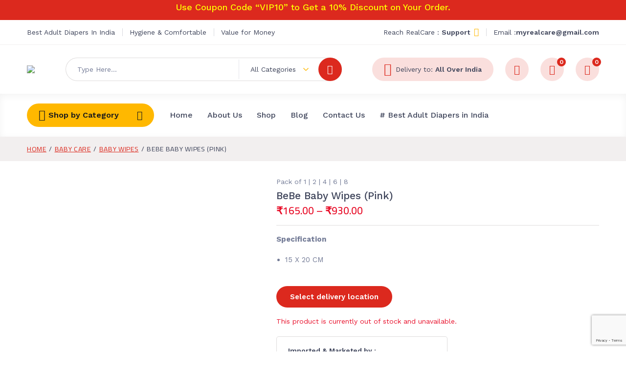

--- FILE ---
content_type: text/html; charset=UTF-8
request_url: https://myrealcare.com/product/bebe-baby-wipes-pink/
body_size: 48536
content:
<!DOCTYPE html>
<html class="no-js" lang="en-US" prefix="og: https://ogp.me/ns#">
<head>
    <meta charset="UTF-8"/>
    <meta name="viewport" content="width=device-width, initial-scale=1.0, maximum-scale=1.0"/>
    <link rel="profile" href="https://gmpg.org/xfn/11"/>

    				<script>document.documentElement.className = document.documentElement.className + ' yes-js js_active js'</script>
			
<!-- Google Tag Manager for WordPress by gtm4wp.com -->
<script data-cfasync="false" data-pagespeed-no-defer>
	var gtm4wp_datalayer_name = "dataLayer";
	var dataLayer = dataLayer || [];
	const gtm4wp_use_sku_instead = false;
	const gtm4wp_currency = 'INR';
	const gtm4wp_product_per_impression = 10;
	const gtm4wp_clear_ecommerce = false;
</script>
<!-- End Google Tag Manager for WordPress by gtm4wp.com -->
<!-- Search Engine Optimization by Rank Math - https://rankmath.com/ -->
<title>BeBe Baby Wipes (Pink)</title>
<meta name="description" content="Specification 15 X 20 CM"/>
<meta name="robots" content="follow, index, max-snippet:-1, max-video-preview:-1, max-image-preview:large"/>
<link rel="canonical" href="https://myrealcare.com/product/bebe-baby-wipes-pink/" />
<meta property="og:locale" content="en_US" />
<meta property="og:type" content="product" />
<meta property="og:title" content="BeBe Baby Wipes (Pink)" />
<meta property="og:description" content="Specification 15 X 20 CM" />
<meta property="og:url" content="https://myrealcare.com/product/bebe-baby-wipes-pink/" />
<meta property="og:site_name" content="Realcare Adult Diapers" />
<meta property="og:updated_time" content="2025-08-19T18:33:18+05:30" />
<meta property="fb:admins" content="100085360490779" />
<meta property="og:image" content="https://myrealcare.com/wp-content/uploads/2022/04/Bebe-Baby-Wipes-Pink-Front.png" />
<meta property="og:image:secure_url" content="https://myrealcare.com/wp-content/uploads/2022/04/Bebe-Baby-Wipes-Pink-Front.png" />
<meta property="og:image:width" content="1000" />
<meta property="og:image:height" content="1000" />
<meta property="og:image:alt" content="BeBe Baby Wipes (Pink)" />
<meta property="og:image:type" content="image/png" />
<meta name="twitter:card" content="summary_large_image" />
<meta name="twitter:title" content="BeBe Baby Wipes (Pink)" />
<meta name="twitter:description" content="Specification 15 X 20 CM" />
<meta name="twitter:image" content="https://myrealcare.com/wp-content/uploads/2022/04/Bebe-Baby-Wipes-Pink-Front.png" />
<meta name="twitter:label1" content="Price" />
<meta name="twitter:data1" content="&#8377;165.00 - &#8377;930.00" />
<meta name="twitter:label2" content="Availability" />
<meta name="twitter:data2" content="Out of stock" />
<script type="application/ld+json" class="rank-math-schema">{"@context":"https://schema.org","@graph":[{"@type":"Place","@id":"https://myrealcare.com/#place","geo":{"@type":"GeoCoordinates","latitude":"13.116367264110407","longitude":" 80.18037103579667"},"hasMap":"https://www.google.com/maps/search/?api=1&amp;query=13.116367264110407, 80.18037103579667","address":{"@type":"PostalAddress","streetAddress":"Plot No, 69 C, 12th Street, Periyar Nagar, Pattara Vakkam","addressLocality":"Sidco Industrial Estate, Ambattur","addressRegion":"Chennai, Tamil Nadu","postalCode":"600098","addressCountry":"India"}},{"@type":"Organization","@id":"https://myrealcare.com/#organization","name":"Realcare Hygienic Products Private Limited","url":"https://myrealcare.com","sameAs":["https://www.facebook.com/RealcareDiapers"],"email":"myrealcare@gmail.com","address":{"@type":"PostalAddress","streetAddress":"Plot No, 69 C, 12th Street, Periyar Nagar, Pattara Vakkam","addressLocality":"Sidco Industrial Estate, Ambattur","addressRegion":"Chennai, Tamil Nadu","postalCode":"600098","addressCountry":"India"},"logo":{"@type":"ImageObject","@id":"https://myrealcare.com/#logo","url":"http://myrealcare.com/wp-content/uploads/2024/08/Realcare-Web-Logo.png","contentUrl":"http://myrealcare.com/wp-content/uploads/2024/08/Realcare-Web-Logo.png","caption":"Realcare Adult Diapers","inLanguage":"en-US","width":"112","height":"112"},"contactPoint":[{"@type":"ContactPoint","telephone":"+91 98849 08411","contactType":"sales"},{"@type":"ContactPoint","telephone":"+91 44 26244910","contactType":"package tracking"},{"@type":"ContactPoint","telephone":"+91 44 42180545","contactType":"customer support"}],"description":"Your trusted partner for hygiene solutions in Chennai. We offer a wide range of adult diapers, adult pull-ups, underpads, baby diapers, wipes, and more. Experience comfort, care, and hygiene with our top-quality products. Visit our store in Ambattur, Chennai for your needs.","legalName":"Realcare Hygienic Products Private Limited","foundingDate":"2007","location":{"@id":"https://myrealcare.com/#place"}},{"@type":"WebSite","@id":"https://myrealcare.com/#website","url":"https://myrealcare.com","name":"Realcare Adult Diapers","alternateName":"Realcare","publisher":{"@id":"https://myrealcare.com/#organization"},"inLanguage":"en-US"},{"@type":"ImageObject","@id":"https://myrealcare.com/wp-content/uploads/2022/04/Bebe-Baby-Wipes-Pink-Front.png","url":"https://myrealcare.com/wp-content/uploads/2022/04/Bebe-Baby-Wipes-Pink-Front.png","width":"1000","height":"1000","inLanguage":"en-US"},{"@type":"ItemPage","@id":"https://myrealcare.com/product/bebe-baby-wipes-pink/#webpage","url":"https://myrealcare.com/product/bebe-baby-wipes-pink/","name":"BeBe Baby Wipes (Pink)","datePublished":"2022-04-23T10:00:26+05:30","dateModified":"2025-08-19T18:33:18+05:30","isPartOf":{"@id":"https://myrealcare.com/#website"},"primaryImageOfPage":{"@id":"https://myrealcare.com/wp-content/uploads/2022/04/Bebe-Baby-Wipes-Pink-Front.png"},"inLanguage":"en-US"},{"@type":"Product","name":"BeBe Baby Wipes (Pink)","description":"Specification 15 X 20 CM","sku":"Bebe_babywipes","category":"Baby Care","mainEntityOfPage":{"@id":"https://myrealcare.com/product/bebe-baby-wipes-pink/#webpage"},"image":[{"@type":"ImageObject","url":"https://myrealcare.com/wp-content/uploads/2022/04/Bebe-Baby-Wipes-Pink-Front.png","height":"1000","width":"1000"},{"@type":"ImageObject","url":"https://myrealcare.com/wp-content/uploads/2022/04/Bebe-Baby-Wipes-Pink-Back-1.png","height":"1000","width":"1000"}],"offers":{"@type":"AggregateOffer","lowPrice":"165.00","highPrice":"930.00","offerCount":"5","priceCurrency":"INR","availability":"http://schema.org/OutOfStock","seller":{"@type":"Organization","@id":"https://myrealcare.com/","name":"Realcare Adult Diapers","url":"https://myrealcare.com","logo":"http://myrealcare.com/wp-content/uploads/2024/08/Realcare-Web-Logo.png"},"url":"https://myrealcare.com/product/bebe-baby-wipes-pink/"},"@id":"https://myrealcare.com/product/bebe-baby-wipes-pink/#richSnippet"}]}</script>
<!-- /Rank Math WordPress SEO plugin -->

<link rel='dns-prefetch' href='//www.googletagmanager.com' />
<link rel='dns-prefetch' href='//fonts.googleapis.com' />
<link rel="alternate" type="application/rss+xml" title="RealCare &raquo; Feed" href="https://myrealcare.com/feed/" />
<link rel="alternate" type="application/rss+xml" title="RealCare &raquo; Comments Feed" href="https://myrealcare.com/comments/feed/" />
<script>
window._wpemojiSettings = {"baseUrl":"https:\/\/s.w.org\/images\/core\/emoji\/15.0.3\/72x72\/","ext":".png","svgUrl":"https:\/\/s.w.org\/images\/core\/emoji\/15.0.3\/svg\/","svgExt":".svg","source":{"concatemoji":"https:\/\/myrealcare.com\/wp-includes\/js\/wp-emoji-release.min.js?ver=6.6.4"}};
/*! This file is auto-generated */
!function(i,n){var o,s,e;function c(e){try{var t={supportTests:e,timestamp:(new Date).valueOf()};sessionStorage.setItem(o,JSON.stringify(t))}catch(e){}}function p(e,t,n){e.clearRect(0,0,e.canvas.width,e.canvas.height),e.fillText(t,0,0);var t=new Uint32Array(e.getImageData(0,0,e.canvas.width,e.canvas.height).data),r=(e.clearRect(0,0,e.canvas.width,e.canvas.height),e.fillText(n,0,0),new Uint32Array(e.getImageData(0,0,e.canvas.width,e.canvas.height).data));return t.every(function(e,t){return e===r[t]})}function u(e,t,n){switch(t){case"flag":return n(e,"\ud83c\udff3\ufe0f\u200d\u26a7\ufe0f","\ud83c\udff3\ufe0f\u200b\u26a7\ufe0f")?!1:!n(e,"\ud83c\uddfa\ud83c\uddf3","\ud83c\uddfa\u200b\ud83c\uddf3")&&!n(e,"\ud83c\udff4\udb40\udc67\udb40\udc62\udb40\udc65\udb40\udc6e\udb40\udc67\udb40\udc7f","\ud83c\udff4\u200b\udb40\udc67\u200b\udb40\udc62\u200b\udb40\udc65\u200b\udb40\udc6e\u200b\udb40\udc67\u200b\udb40\udc7f");case"emoji":return!n(e,"\ud83d\udc26\u200d\u2b1b","\ud83d\udc26\u200b\u2b1b")}return!1}function f(e,t,n){var r="undefined"!=typeof WorkerGlobalScope&&self instanceof WorkerGlobalScope?new OffscreenCanvas(300,150):i.createElement("canvas"),a=r.getContext("2d",{willReadFrequently:!0}),o=(a.textBaseline="top",a.font="600 32px Arial",{});return e.forEach(function(e){o[e]=t(a,e,n)}),o}function t(e){var t=i.createElement("script");t.src=e,t.defer=!0,i.head.appendChild(t)}"undefined"!=typeof Promise&&(o="wpEmojiSettingsSupports",s=["flag","emoji"],n.supports={everything:!0,everythingExceptFlag:!0},e=new Promise(function(e){i.addEventListener("DOMContentLoaded",e,{once:!0})}),new Promise(function(t){var n=function(){try{var e=JSON.parse(sessionStorage.getItem(o));if("object"==typeof e&&"number"==typeof e.timestamp&&(new Date).valueOf()<e.timestamp+604800&&"object"==typeof e.supportTests)return e.supportTests}catch(e){}return null}();if(!n){if("undefined"!=typeof Worker&&"undefined"!=typeof OffscreenCanvas&&"undefined"!=typeof URL&&URL.createObjectURL&&"undefined"!=typeof Blob)try{var e="postMessage("+f.toString()+"("+[JSON.stringify(s),u.toString(),p.toString()].join(",")+"));",r=new Blob([e],{type:"text/javascript"}),a=new Worker(URL.createObjectURL(r),{name:"wpTestEmojiSupports"});return void(a.onmessage=function(e){c(n=e.data),a.terminate(),t(n)})}catch(e){}c(n=f(s,u,p))}t(n)}).then(function(e){for(var t in e)n.supports[t]=e[t],n.supports.everything=n.supports.everything&&n.supports[t],"flag"!==t&&(n.supports.everythingExceptFlag=n.supports.everythingExceptFlag&&n.supports[t]);n.supports.everythingExceptFlag=n.supports.everythingExceptFlag&&!n.supports.flag,n.DOMReady=!1,n.readyCallback=function(){n.DOMReady=!0}}).then(function(){return e}).then(function(){var e;n.supports.everything||(n.readyCallback(),(e=n.source||{}).concatemoji?t(e.concatemoji):e.wpemoji&&e.twemoji&&(t(e.twemoji),t(e.wpemoji)))}))}((window,document),window._wpemojiSettings);
</script>
<style id='wp-emoji-styles-inline-css'>

	img.wp-smiley, img.emoji {
		display: inline !important;
		border: none !important;
		box-shadow: none !important;
		height: 1em !important;
		width: 1em !important;
		margin: 0 0.07em !important;
		vertical-align: -0.1em !important;
		background: none !important;
		padding: 0 !important;
	}
</style>
<link rel='stylesheet' id='wp-block-library-css' href='https://myrealcare.com/wp-includes/css/dist/block-library/style.min.css?ver=6.6.4' media='all' />
<style id='wp-block-library-theme-inline-css'>
.wp-block-audio :where(figcaption){color:#555;font-size:13px;text-align:center}.is-dark-theme .wp-block-audio :where(figcaption){color:#ffffffa6}.wp-block-audio{margin:0 0 1em}.wp-block-code{border:1px solid #ccc;border-radius:4px;font-family:Menlo,Consolas,monaco,monospace;padding:.8em 1em}.wp-block-embed :where(figcaption){color:#555;font-size:13px;text-align:center}.is-dark-theme .wp-block-embed :where(figcaption){color:#ffffffa6}.wp-block-embed{margin:0 0 1em}.blocks-gallery-caption{color:#555;font-size:13px;text-align:center}.is-dark-theme .blocks-gallery-caption{color:#ffffffa6}:root :where(.wp-block-image figcaption){color:#555;font-size:13px;text-align:center}.is-dark-theme :root :where(.wp-block-image figcaption){color:#ffffffa6}.wp-block-image{margin:0 0 1em}.wp-block-pullquote{border-bottom:4px solid;border-top:4px solid;color:currentColor;margin-bottom:1.75em}.wp-block-pullquote cite,.wp-block-pullquote footer,.wp-block-pullquote__citation{color:currentColor;font-size:.8125em;font-style:normal;text-transform:uppercase}.wp-block-quote{border-left:.25em solid;margin:0 0 1.75em;padding-left:1em}.wp-block-quote cite,.wp-block-quote footer{color:currentColor;font-size:.8125em;font-style:normal;position:relative}.wp-block-quote.has-text-align-right{border-left:none;border-right:.25em solid;padding-left:0;padding-right:1em}.wp-block-quote.has-text-align-center{border:none;padding-left:0}.wp-block-quote.is-large,.wp-block-quote.is-style-large,.wp-block-quote.is-style-plain{border:none}.wp-block-search .wp-block-search__label{font-weight:700}.wp-block-search__button{border:1px solid #ccc;padding:.375em .625em}:where(.wp-block-group.has-background){padding:1.25em 2.375em}.wp-block-separator.has-css-opacity{opacity:.4}.wp-block-separator{border:none;border-bottom:2px solid;margin-left:auto;margin-right:auto}.wp-block-separator.has-alpha-channel-opacity{opacity:1}.wp-block-separator:not(.is-style-wide):not(.is-style-dots){width:100px}.wp-block-separator.has-background:not(.is-style-dots){border-bottom:none;height:1px}.wp-block-separator.has-background:not(.is-style-wide):not(.is-style-dots){height:2px}.wp-block-table{margin:0 0 1em}.wp-block-table td,.wp-block-table th{word-break:normal}.wp-block-table :where(figcaption){color:#555;font-size:13px;text-align:center}.is-dark-theme .wp-block-table :where(figcaption){color:#ffffffa6}.wp-block-video :where(figcaption){color:#555;font-size:13px;text-align:center}.is-dark-theme .wp-block-video :where(figcaption){color:#ffffffa6}.wp-block-video{margin:0 0 1em}:root :where(.wp-block-template-part.has-background){margin-bottom:0;margin-top:0;padding:1.25em 2.375em}
</style>
<style id='pdfemb-pdf-embedder-viewer-style-inline-css'>
.wp-block-pdfemb-pdf-embedder-viewer{max-width:none}

</style>
<link rel='stylesheet' id='jquery-selectBox-css' href='https://myrealcare.com/wp-content/plugins/yith-woocommerce-wishlist/assets/css/jquery.selectBox.css?ver=1.2.0' media='all' />
<link rel='stylesheet' id='woocommerce_prettyPhoto_css-css' href='//myrealcare.com/wp-content/plugins/woocommerce/assets/css/prettyPhoto.css?ver=3.1.6' media='all' />
<link rel='stylesheet' id='yith-wcwl-main-css' href='https://myrealcare.com/wp-content/plugins/yith-woocommerce-wishlist/assets/css/style.css?ver=4.2.0' media='all' />
<style id='yith-wcwl-main-inline-css'>
 :root { --color-add-to-wishlist-background: #333333; --color-add-to-wishlist-text: #FFFFFF; --color-add-to-wishlist-border: #333333; --color-add-to-wishlist-background-hover: #333333; --color-add-to-wishlist-text-hover: #FFFFFF; --color-add-to-wishlist-border-hover: #333333; --rounded-corners-radius: 16px; --color-add-to-cart-background: #333333; --color-add-to-cart-text: #FFFFFF; --color-add-to-cart-border: #333333; --color-add-to-cart-background-hover: #4F4F4F; --color-add-to-cart-text-hover: #FFFFFF; --color-add-to-cart-border-hover: #4F4F4F; --add-to-cart-rounded-corners-radius: 16px; --color-button-style-1-background: #333333; --color-button-style-1-text: #FFFFFF; --color-button-style-1-border: #333333; --color-button-style-1-background-hover: #4F4F4F; --color-button-style-1-text-hover: #FFFFFF; --color-button-style-1-border-hover: #4F4F4F; --color-button-style-2-background: #333333; --color-button-style-2-text: #FFFFFF; --color-button-style-2-border: #333333; --color-button-style-2-background-hover: #4F4F4F; --color-button-style-2-text-hover: #FFFFFF; --color-button-style-2-border-hover: #4F4F4F; --color-wishlist-table-background: #FFFFFF; --color-wishlist-table-text: #6d6c6c; --color-wishlist-table-border: #FFFFFF; --color-headers-background: #F4F4F4; --color-share-button-color: #FFFFFF; --color-share-button-color-hover: #FFFFFF; --color-fb-button-background: #39599E; --color-fb-button-background-hover: #595A5A; --color-tw-button-background: #45AFE2; --color-tw-button-background-hover: #595A5A; --color-pr-button-background: #AB2E31; --color-pr-button-background-hover: #595A5A; --color-em-button-background: #FBB102; --color-em-button-background-hover: #595A5A; --color-wa-button-background: #00A901; --color-wa-button-background-hover: #595A5A; --feedback-duration: 3s } 
 :root { --color-add-to-wishlist-background: #333333; --color-add-to-wishlist-text: #FFFFFF; --color-add-to-wishlist-border: #333333; --color-add-to-wishlist-background-hover: #333333; --color-add-to-wishlist-text-hover: #FFFFFF; --color-add-to-wishlist-border-hover: #333333; --rounded-corners-radius: 16px; --color-add-to-cart-background: #333333; --color-add-to-cart-text: #FFFFFF; --color-add-to-cart-border: #333333; --color-add-to-cart-background-hover: #4F4F4F; --color-add-to-cart-text-hover: #FFFFFF; --color-add-to-cart-border-hover: #4F4F4F; --add-to-cart-rounded-corners-radius: 16px; --color-button-style-1-background: #333333; --color-button-style-1-text: #FFFFFF; --color-button-style-1-border: #333333; --color-button-style-1-background-hover: #4F4F4F; --color-button-style-1-text-hover: #FFFFFF; --color-button-style-1-border-hover: #4F4F4F; --color-button-style-2-background: #333333; --color-button-style-2-text: #FFFFFF; --color-button-style-2-border: #333333; --color-button-style-2-background-hover: #4F4F4F; --color-button-style-2-text-hover: #FFFFFF; --color-button-style-2-border-hover: #4F4F4F; --color-wishlist-table-background: #FFFFFF; --color-wishlist-table-text: #6d6c6c; --color-wishlist-table-border: #FFFFFF; --color-headers-background: #F4F4F4; --color-share-button-color: #FFFFFF; --color-share-button-color-hover: #FFFFFF; --color-fb-button-background: #39599E; --color-fb-button-background-hover: #595A5A; --color-tw-button-background: #45AFE2; --color-tw-button-background-hover: #595A5A; --color-pr-button-background: #AB2E31; --color-pr-button-background-hover: #595A5A; --color-em-button-background: #FBB102; --color-em-button-background-hover: #595A5A; --color-wa-button-background: #00A901; --color-wa-button-background-hover: #595A5A; --feedback-duration: 3s } 
</style>
<style id='classic-theme-styles-inline-css'>
/*! This file is auto-generated */
.wp-block-button__link{color:#fff;background-color:#32373c;border-radius:9999px;box-shadow:none;text-decoration:none;padding:calc(.667em + 2px) calc(1.333em + 2px);font-size:1.125em}.wp-block-file__button{background:#32373c;color:#fff;text-decoration:none}
</style>
<style id='global-styles-inline-css'>
:root{--wp--preset--aspect-ratio--square: 1;--wp--preset--aspect-ratio--4-3: 4/3;--wp--preset--aspect-ratio--3-4: 3/4;--wp--preset--aspect-ratio--3-2: 3/2;--wp--preset--aspect-ratio--2-3: 2/3;--wp--preset--aspect-ratio--16-9: 16/9;--wp--preset--aspect-ratio--9-16: 9/16;--wp--preset--color--black: #000000;--wp--preset--color--cyan-bluish-gray: #abb8c3;--wp--preset--color--white: #ffffff;--wp--preset--color--pale-pink: #f78da7;--wp--preset--color--vivid-red: #cf2e2e;--wp--preset--color--luminous-vivid-orange: #ff6900;--wp--preset--color--luminous-vivid-amber: #fcb900;--wp--preset--color--light-green-cyan: #7bdcb5;--wp--preset--color--vivid-green-cyan: #00d084;--wp--preset--color--pale-cyan-blue: #8ed1fc;--wp--preset--color--vivid-cyan-blue: #0693e3;--wp--preset--color--vivid-purple: #9b51e0;--wp--preset--gradient--vivid-cyan-blue-to-vivid-purple: linear-gradient(135deg,rgba(6,147,227,1) 0%,rgb(155,81,224) 100%);--wp--preset--gradient--light-green-cyan-to-vivid-green-cyan: linear-gradient(135deg,rgb(122,220,180) 0%,rgb(0,208,130) 100%);--wp--preset--gradient--luminous-vivid-amber-to-luminous-vivid-orange: linear-gradient(135deg,rgba(252,185,0,1) 0%,rgba(255,105,0,1) 100%);--wp--preset--gradient--luminous-vivid-orange-to-vivid-red: linear-gradient(135deg,rgba(255,105,0,1) 0%,rgb(207,46,46) 100%);--wp--preset--gradient--very-light-gray-to-cyan-bluish-gray: linear-gradient(135deg,rgb(238,238,238) 0%,rgb(169,184,195) 100%);--wp--preset--gradient--cool-to-warm-spectrum: linear-gradient(135deg,rgb(74,234,220) 0%,rgb(151,120,209) 20%,rgb(207,42,186) 40%,rgb(238,44,130) 60%,rgb(251,105,98) 80%,rgb(254,248,76) 100%);--wp--preset--gradient--blush-light-purple: linear-gradient(135deg,rgb(255,206,236) 0%,rgb(152,150,240) 100%);--wp--preset--gradient--blush-bordeaux: linear-gradient(135deg,rgb(254,205,165) 0%,rgb(254,45,45) 50%,rgb(107,0,62) 100%);--wp--preset--gradient--luminous-dusk: linear-gradient(135deg,rgb(255,203,112) 0%,rgb(199,81,192) 50%,rgb(65,88,208) 100%);--wp--preset--gradient--pale-ocean: linear-gradient(135deg,rgb(255,245,203) 0%,rgb(182,227,212) 50%,rgb(51,167,181) 100%);--wp--preset--gradient--electric-grass: linear-gradient(135deg,rgb(202,248,128) 0%,rgb(113,206,126) 100%);--wp--preset--gradient--midnight: linear-gradient(135deg,rgb(2,3,129) 0%,rgb(40,116,252) 100%);--wp--preset--font-size--small: 13px;--wp--preset--font-size--medium: 20px;--wp--preset--font-size--large: 36px;--wp--preset--font-size--x-large: 42px;--wp--preset--font-family--inter: "Inter", sans-serif;--wp--preset--font-family--cardo: Cardo;--wp--preset--spacing--20: 0.44rem;--wp--preset--spacing--30: 0.67rem;--wp--preset--spacing--40: 1rem;--wp--preset--spacing--50: 1.5rem;--wp--preset--spacing--60: 2.25rem;--wp--preset--spacing--70: 3.38rem;--wp--preset--spacing--80: 5.06rem;--wp--preset--shadow--natural: 6px 6px 9px rgba(0, 0, 0, 0.2);--wp--preset--shadow--deep: 12px 12px 50px rgba(0, 0, 0, 0.4);--wp--preset--shadow--sharp: 6px 6px 0px rgba(0, 0, 0, 0.2);--wp--preset--shadow--outlined: 6px 6px 0px -3px rgba(255, 255, 255, 1), 6px 6px rgba(0, 0, 0, 1);--wp--preset--shadow--crisp: 6px 6px 0px rgba(0, 0, 0, 1);}:where(.is-layout-flex){gap: 0.5em;}:where(.is-layout-grid){gap: 0.5em;}body .is-layout-flex{display: flex;}.is-layout-flex{flex-wrap: wrap;align-items: center;}.is-layout-flex > :is(*, div){margin: 0;}body .is-layout-grid{display: grid;}.is-layout-grid > :is(*, div){margin: 0;}:where(.wp-block-columns.is-layout-flex){gap: 2em;}:where(.wp-block-columns.is-layout-grid){gap: 2em;}:where(.wp-block-post-template.is-layout-flex){gap: 1.25em;}:where(.wp-block-post-template.is-layout-grid){gap: 1.25em;}.has-black-color{color: var(--wp--preset--color--black) !important;}.has-cyan-bluish-gray-color{color: var(--wp--preset--color--cyan-bluish-gray) !important;}.has-white-color{color: var(--wp--preset--color--white) !important;}.has-pale-pink-color{color: var(--wp--preset--color--pale-pink) !important;}.has-vivid-red-color{color: var(--wp--preset--color--vivid-red) !important;}.has-luminous-vivid-orange-color{color: var(--wp--preset--color--luminous-vivid-orange) !important;}.has-luminous-vivid-amber-color{color: var(--wp--preset--color--luminous-vivid-amber) !important;}.has-light-green-cyan-color{color: var(--wp--preset--color--light-green-cyan) !important;}.has-vivid-green-cyan-color{color: var(--wp--preset--color--vivid-green-cyan) !important;}.has-pale-cyan-blue-color{color: var(--wp--preset--color--pale-cyan-blue) !important;}.has-vivid-cyan-blue-color{color: var(--wp--preset--color--vivid-cyan-blue) !important;}.has-vivid-purple-color{color: var(--wp--preset--color--vivid-purple) !important;}.has-black-background-color{background-color: var(--wp--preset--color--black) !important;}.has-cyan-bluish-gray-background-color{background-color: var(--wp--preset--color--cyan-bluish-gray) !important;}.has-white-background-color{background-color: var(--wp--preset--color--white) !important;}.has-pale-pink-background-color{background-color: var(--wp--preset--color--pale-pink) !important;}.has-vivid-red-background-color{background-color: var(--wp--preset--color--vivid-red) !important;}.has-luminous-vivid-orange-background-color{background-color: var(--wp--preset--color--luminous-vivid-orange) !important;}.has-luminous-vivid-amber-background-color{background-color: var(--wp--preset--color--luminous-vivid-amber) !important;}.has-light-green-cyan-background-color{background-color: var(--wp--preset--color--light-green-cyan) !important;}.has-vivid-green-cyan-background-color{background-color: var(--wp--preset--color--vivid-green-cyan) !important;}.has-pale-cyan-blue-background-color{background-color: var(--wp--preset--color--pale-cyan-blue) !important;}.has-vivid-cyan-blue-background-color{background-color: var(--wp--preset--color--vivid-cyan-blue) !important;}.has-vivid-purple-background-color{background-color: var(--wp--preset--color--vivid-purple) !important;}.has-black-border-color{border-color: var(--wp--preset--color--black) !important;}.has-cyan-bluish-gray-border-color{border-color: var(--wp--preset--color--cyan-bluish-gray) !important;}.has-white-border-color{border-color: var(--wp--preset--color--white) !important;}.has-pale-pink-border-color{border-color: var(--wp--preset--color--pale-pink) !important;}.has-vivid-red-border-color{border-color: var(--wp--preset--color--vivid-red) !important;}.has-luminous-vivid-orange-border-color{border-color: var(--wp--preset--color--luminous-vivid-orange) !important;}.has-luminous-vivid-amber-border-color{border-color: var(--wp--preset--color--luminous-vivid-amber) !important;}.has-light-green-cyan-border-color{border-color: var(--wp--preset--color--light-green-cyan) !important;}.has-vivid-green-cyan-border-color{border-color: var(--wp--preset--color--vivid-green-cyan) !important;}.has-pale-cyan-blue-border-color{border-color: var(--wp--preset--color--pale-cyan-blue) !important;}.has-vivid-cyan-blue-border-color{border-color: var(--wp--preset--color--vivid-cyan-blue) !important;}.has-vivid-purple-border-color{border-color: var(--wp--preset--color--vivid-purple) !important;}.has-vivid-cyan-blue-to-vivid-purple-gradient-background{background: var(--wp--preset--gradient--vivid-cyan-blue-to-vivid-purple) !important;}.has-light-green-cyan-to-vivid-green-cyan-gradient-background{background: var(--wp--preset--gradient--light-green-cyan-to-vivid-green-cyan) !important;}.has-luminous-vivid-amber-to-luminous-vivid-orange-gradient-background{background: var(--wp--preset--gradient--luminous-vivid-amber-to-luminous-vivid-orange) !important;}.has-luminous-vivid-orange-to-vivid-red-gradient-background{background: var(--wp--preset--gradient--luminous-vivid-orange-to-vivid-red) !important;}.has-very-light-gray-to-cyan-bluish-gray-gradient-background{background: var(--wp--preset--gradient--very-light-gray-to-cyan-bluish-gray) !important;}.has-cool-to-warm-spectrum-gradient-background{background: var(--wp--preset--gradient--cool-to-warm-spectrum) !important;}.has-blush-light-purple-gradient-background{background: var(--wp--preset--gradient--blush-light-purple) !important;}.has-blush-bordeaux-gradient-background{background: var(--wp--preset--gradient--blush-bordeaux) !important;}.has-luminous-dusk-gradient-background{background: var(--wp--preset--gradient--luminous-dusk) !important;}.has-pale-ocean-gradient-background{background: var(--wp--preset--gradient--pale-ocean) !important;}.has-electric-grass-gradient-background{background: var(--wp--preset--gradient--electric-grass) !important;}.has-midnight-gradient-background{background: var(--wp--preset--gradient--midnight) !important;}.has-small-font-size{font-size: var(--wp--preset--font-size--small) !important;}.has-medium-font-size{font-size: var(--wp--preset--font-size--medium) !important;}.has-large-font-size{font-size: var(--wp--preset--font-size--large) !important;}.has-x-large-font-size{font-size: var(--wp--preset--font-size--x-large) !important;}
:where(.wp-block-post-template.is-layout-flex){gap: 1.25em;}:where(.wp-block-post-template.is-layout-grid){gap: 1.25em;}
:where(.wp-block-columns.is-layout-flex){gap: 2em;}:where(.wp-block-columns.is-layout-grid){gap: 2em;}
:root :where(.wp-block-pullquote){font-size: 1.5em;line-height: 1.6;}
</style>
<link rel='stylesheet' id='contact-form-7-css' href='https://myrealcare.com/wp-content/plugins/contact-form-7/includes/css/styles.css?ver=6.0.6' media='all' />
<link rel='stylesheet' id='animate-css-css' href='https://myrealcare.com/wp-content/plugins/ovic-addon-toolkit/assets/css/animate.min.css?ver=3.7.0' media='all' />
<link rel='stylesheet' id='growl-css' href='https://myrealcare.com/wp-content/plugins/ovic-addon-toolkit/assets/3rd-party/growl/growl.min.css?ver=1.3.5' media='all' />
<link rel='stylesheet' id='ovic-core-css' href='https://myrealcare.com/wp-content/plugins/ovic-addon-toolkit/assets/css/ovic-core.min.css?ver=2.6.3' media='all' />
<link rel='stylesheet' id='pisol-product-page-shipping-calculator-woocommerce-css' href='https://myrealcare.com/wp-content/plugins/product-page-shipping-calculator-for-woocommerce/public/css/pisol-product-page-shipping-calculator-woocommerce-public.css?ver=1.3.49.43' media='all' />
<style id='pisol-product-page-shipping-calculator-woocommerce-inline-css'>

            .pisol-ppscw-alert{
                background-color:#cccccc;
                color:#000000;
            }

            .pisol-ppscw-methods li{
                color:#000000;
            }

            .pisol-ppscw-methods li .woocommerce-Price-amount{
                color:#000000;
            }

            .button.pisol-shipping-calculator-button{
                background-color:;
                color:;
            }

            .button.pisol-update-address-button{
                background-color:;
                color:;
            }
        
</style>
<link rel='stylesheet' id='pisol-product-page-shipping-calculator-woocommerce-address-form-css' href='https://myrealcare.com/wp-content/plugins/product-page-shipping-calculator-for-woocommerce/public/css/address-form.css?ver=6.6.4' media='all' />
<link rel='stylesheet' id='photoswipe-css' href='https://myrealcare.com/wp-content/plugins/woocommerce/assets/css/photoswipe/photoswipe.min.css?ver=9.6.3' media='all' />
<link rel='stylesheet' id='photoswipe-default-skin-css' href='https://myrealcare.com/wp-content/plugins/woocommerce/assets/css/photoswipe/default-skin/default-skin.min.css?ver=9.6.3' media='all' />
<style id='woocommerce-inline-inline-css'>
.woocommerce form .form-row .required { visibility: visible; }
</style>
<link rel='stylesheet' id='jquery-colorbox-css' href='https://myrealcare.com/wp-content/plugins/yith-woocommerce-compare/assets/css/colorbox.css?ver=1.4.21' media='all' />
<link rel='stylesheet' id='yith-quick-view-css' href='https://myrealcare.com/wp-content/plugins/yith-woocommerce-quick-view/assets/css/yith-quick-view.css?ver=2.2.0' media='all' />
<style id='yith-quick-view-inline-css'>

				#yith-quick-view-modal .yith-quick-view-overlay{background:rgba( 0, 0, 0, 0.8)}
				#yith-quick-view-modal .yith-wcqv-main{background:#ffffff;}
				#yith-quick-view-close{color:#cdcdcd;}
				#yith-quick-view-close:hover{color:#ff0000;}
</style>
<link rel='stylesheet' id='brands-styles-css' href='https://myrealcare.com/wp-content/plugins/woocommerce/assets/css/brands.css?ver=9.6.3' media='all' />
<link rel='stylesheet' id='dgwt-wcas-style-css' href='https://myrealcare.com/wp-content/plugins/ajax-search-for-woocommerce/assets/css/style.min.css?ver=1.30.0' media='all' />
<link rel='stylesheet' id='rtwpvs-css' href='https://myrealcare.com/wp-content/plugins/woo-product-variation-swatches/assets/css/rtwpvs.min.css?ver=1769049200' media='all' />
<style id='rtwpvs-inline-css'>
        
            .rtwpvs-term:not(.rtwpvs-radio-term) {
                width: 20px;
                height: 20px;
            }

            .rtwpvs-squared .rtwpvs-button-term {
                min-width: 20px;
            }

            .rtwpvs-button-term span {
                font-size: 16px;
            }

            
            
                        .rtwpvs.rtwpvs-attribute-behavior-blur .rtwpvs-term:not(.rtwpvs-radio-term).disabled::before,
            .rtwpvs.rtwpvs-attribute-behavior-blur .rtwpvs-term:not(.rtwpvs-radio-term).disabled::after,
            .rtwpvs.rtwpvs-attribute-behavior-blur .rtwpvs-term:not(.rtwpvs-radio-term).disabled:hover::before,
            .rtwpvs.rtwpvs-attribute-behavior-blur .rtwpvs-term:not(.rtwpvs-radio-term).disabled:hover::after {
                background: #ff0000 !important;
            }

                                    .rtwpvs.rtwpvs-attribute-behavior-blur .rtwpvs-term:not(.rtwpvs-radio-term).disabled img,
            .rtwpvs.rtwpvs-attribute-behavior-blur .rtwpvs-term:not(.rtwpvs-radio-term).disabled span,
            .rtwpvs.rtwpvs-attribute-behavior-blur .rtwpvs-term:not(.rtwpvs-radio-term).disabled:hover img,
            .rtwpvs.rtwpvs-attribute-behavior-blur .rtwpvs-term:not(.rtwpvs-radio-term).disabled:hover span {
                opacity: 0.3;
            }

                    
		
</style>
<link rel='stylesheet' id='rtwpvs-tooltip-css' href='https://myrealcare.com/wp-content/plugins/woo-product-variation-swatches/assets/css/rtwpvs-tooltip.min.css?ver=1769049200' media='all' />
<link rel='stylesheet' id='font-awesome-css' href='https://myrealcare.com/wp-content/plugins/elementor/assets/lib/font-awesome/css/font-awesome.min.css?ver=4.7.0' media='all' />
<style id='font-awesome-inline-css'>
[data-font="FontAwesome"]:before {font-family: 'FontAwesome' !important;content: attr(data-icon) !important;speak: none !important;font-weight: normal !important;font-variant: normal !important;text-transform: none !important;line-height: 1 !important;font-style: normal !important;-webkit-font-smoothing: antialiased !important;-moz-osx-font-smoothing: grayscale !important;}
</style>
<link rel='stylesheet' id='scrollbar-css' href='https://myrealcare.com/wp-content/themes/elinor/assets/vendor/scrollbar/scrollbar.min.css?ver=0.2.10' media='all' />
<link rel='stylesheet' id='chosen-css' href='https://myrealcare.com/wp-content/themes/elinor/assets/vendor/chosen/chosen.min.css?ver=1.8.7' media='all' />
<link rel='stylesheet' id='slick-css' href='https://myrealcare.com/wp-content/plugins/ovic-addon-toolkit/assets/3rd-party/slick/slick.min.css?ver=1.0.1' media='all' />
<link rel='stylesheet' id='elinor_default-css' href='https://myrealcare.com/wp-content/themes/elinor/assets/css/default.css?ver=1.1.9' media='all' />
<link rel='stylesheet' id='main-icon-css' href='https://myrealcare.com/wp-content/themes/elinor/assets/vendor/main-icon/style.css?ver=1.0.0' media='all' />
<link rel='stylesheet' id='elinor-css' href='https://myrealcare.com/wp-content/themes/elinor/assets/css/style.css?ver=1.1.9' media='all' />
<link rel='stylesheet' id='elinor-main-css' href='https://myrealcare.com/wp-content/themes/elinor/style.css?ver=1.1.9' media='all' />
<style id='elinor-main-inline-css'>
body{ --mc-rgb-r:220; --mc-rgb-g:41; --mc-rgb-b:30; --mc-hsl-h:3; --mc-hsl-s:76%; --mc-hsl-l:49%; --main-special:Cairo;--main-special-fw:600;--price-typo: var(--main-special);--price-typo-fw: var(--main-special-fw);--main-color:#dc291e;--main-color-t:#fff;}@media (max-width:1499px) and (min-width:992px){body{}} @media (min-width: 1500px){ body{ --main-container:1400px; } body.wcfm-store-page .site #main{ width:calc(var(--main-container) + var(--main-container-pd) * 2) !important; } } 
</style>
<link rel='stylesheet' id='elinor_new-css' href='https://myrealcare.com/wp-content/themes/elinor/assets/css/style-new.min.css?ver=1.1.9' media='all' />
<link rel='stylesheet' id='elementor-frontend-css' href='https://myrealcare.com/wp-content/uploads/elementor/css/custom-frontend.min.css?ver=1732194046' media='all' />
<link rel='stylesheet' id='eael-general-css' href='https://myrealcare.com/wp-content/plugins/essential-addons-for-elementor-lite/assets/front-end/css/view/general.min.css?ver=6.1.15' media='all' />
<link rel='stylesheet' id='ovic-google-web-fonts-_ovic_customize_options-css' href='//fonts.googleapis.com/css?family=Cairo:600,n&#038;display=swap' media='all' />
<link rel='stylesheet' id='ovic-google-web-fonts--css' href='//fonts.googleapis.com/css?family=Cairo:600,n&#038;display=swap' media='all' />
<link rel='stylesheet' id='wpr-text-animations-css-css' href='https://myrealcare.com/wp-content/plugins/royal-elementor-addons/assets/css/lib/animations/text-animations.min.css?ver=1.7.1022' media='all' />
<link rel='stylesheet' id='wpr-addons-css-css' href='https://myrealcare.com/wp-content/plugins/royal-elementor-addons/assets/css/frontend.min.css?ver=1.7.1022' media='all' />
<link rel='stylesheet' id='font-awesome-5-all-css' href='https://myrealcare.com/wp-content/plugins/elementor/assets/lib/font-awesome/css/all.min.css?ver=6.1.15' media='all' />
<link rel='stylesheet' id='megamenu-frontend-css' href='https://myrealcare.com/wp-content/plugins/ovic-addon-toolkit/includes/extends/megamenu/assets/css/megamenu.min.css?ver=6.6.4' media='all' />
<script type="text/template" id="tmpl-ovic-notice-popup">
    <# if ( data.img_url != '' ) { #>
    <figure>
        <img src="{{data.img_url}}" alt="{{data.title}}" class="growl-thumb"/>
    </figure>
    <# } #>
    <p class="growl-content">
        <# if ( data.title != '' ) { #>
        <span>{{data.title}}</span>
        <# } #>
        {{{data.content}}}
    </p>
</script>
<script type="text/template" id="tmpl-variation-template">
	<div class="woocommerce-variation-description">{{{ data.variation.variation_description }}}</div>
	<div class="woocommerce-variation-price">{{{ data.variation.price_html }}}</div>
	<div class="woocommerce-variation-availability">{{{ data.variation.availability_html }}}</div>
</script>
<script type="text/template" id="tmpl-unavailable-variation-template">
	<p role="alert">Sorry, this product is unavailable. Please choose a different combination.</p>
</script>
<script id="jquery-core-js-extra">
var pi_ppscw_setting = {"wc_ajax_url":"\/?wc-ajax=%%endpoint%%","ajaxUrl":"https:\/\/myrealcare.com\/wp-admin\/admin-ajax.php","loading":"Loading..","auto_select_country":"IN","load_location_by_ajax":""};
</script>
<script data-cfasync="false" src="https://myrealcare.com/wp-includes/js/jquery/jquery.min.js?ver=3.7.1" id="jquery-core-js"></script>
<script data-cfasync="false" src="https://myrealcare.com/wp-includes/js/jquery/jquery-migrate.min.js?ver=3.4.1" id="jquery-migrate-js"></script>
<script src="https://myrealcare.com/wp-includes/js/underscore.min.js?ver=1.13.4" id="underscore-js"></script>
<script id="wp-util-js-extra">
var _wpUtilSettings = {"ajax":{"url":"\/wp-admin\/admin-ajax.php"}};
</script>
<script src="https://myrealcare.com/wp-includes/js/wp-util.min.js?ver=6.6.4" id="wp-util-js"></script>
<script src="https://myrealcare.com/wp-content/plugins/woocommerce/assets/js/jquery-blockui/jquery.blockUI.min.js?ver=2.7.0-wc.9.6.3" id="jquery-blockui-js" data-wp-strategy="defer"></script>
<script src="https://myrealcare.com/wp-content/plugins/woocommerce/assets/js/js-cookie/js.cookie.min.js?ver=2.1.4-wc.9.6.3" id="js-cookie-js" data-wp-strategy="defer"></script>
<script id="woocommerce-js-extra">
var woocommerce_params = {"ajax_url":"\/wp-admin\/admin-ajax.php","wc_ajax_url":"\/?wc-ajax=%%endpoint%%"};
</script>
<script src="https://myrealcare.com/wp-content/plugins/woocommerce/assets/js/frontend/woocommerce.min.js?ver=9.6.3" id="woocommerce-js" data-wp-strategy="defer"></script>
<script id="wc-country-select-js-extra">
var wc_country_select_params = {"countries":"{\"IN\":{\"AP\":\"Andhra Pradesh\",\"AR\":\"Arunachal Pradesh\",\"AS\":\"Assam\",\"BR\":\"Bihar\",\"CT\":\"Chhattisgarh\",\"GA\":\"Goa\",\"GJ\":\"Gujarat\",\"HR\":\"Haryana\",\"HP\":\"Himachal Pradesh\",\"JK\":\"Jammu and Kashmir\",\"JH\":\"Jharkhand\",\"KA\":\"Karnataka\",\"KL\":\"Kerala\",\"LA\":\"Ladakh\",\"MP\":\"Madhya Pradesh\",\"MH\":\"Maharashtra\",\"MN\":\"Manipur\",\"ML\":\"Meghalaya\",\"MZ\":\"Mizoram\",\"NL\":\"Nagaland\",\"OD\":\"Odisha\",\"PB\":\"Punjab\",\"RJ\":\"Rajasthan\",\"SK\":\"Sikkim\",\"TN\":\"Tamil Nadu\",\"TS\":\"Telangana\",\"TR\":\"Tripura\",\"UK\":\"Uttarakhand\",\"UP\":\"Uttar Pradesh\",\"WB\":\"West Bengal\",\"AN\":\"Andaman and Nicobar Islands\",\"CH\":\"Chandigarh\",\"DN\":\"Dadra and Nagar Haveli\",\"DD\":\"Daman and Diu\",\"DL\":\"Delhi\",\"LD\":\"Lakshadeep\",\"PY\":\"Pondicherry (Puducherry)\"}}","i18n_select_state_text":"Select an option\u2026","i18n_no_matches":"No matches found","i18n_ajax_error":"Loading failed","i18n_input_too_short_1":"Please enter 1 or more characters","i18n_input_too_short_n":"Please enter %qty% or more characters","i18n_input_too_long_1":"Please delete 1 character","i18n_input_too_long_n":"Please delete %qty% characters","i18n_selection_too_long_1":"You can only select 1 item","i18n_selection_too_long_n":"You can only select %qty% items","i18n_load_more":"Loading more results\u2026","i18n_searching":"Searching\u2026"};
</script>
<script src="https://myrealcare.com/wp-content/plugins/woocommerce/assets/js/frontend/country-select.min.js?ver=9.6.3" id="wc-country-select-js" data-wp-strategy="defer"></script>
<script id="wc-address-i18n-js-extra">
var wc_address_i18n_params = {"locale":"{\"IN\":{\"postcode\":{\"label\":\"PIN Code\"},\"state\":{\"label\":\"State\"}},\"default\":{\"first_name\":{\"label\":\"First name\",\"required\":true,\"class\":[\"form-row-first\"],\"autocomplete\":\"given-name\",\"priority\":10},\"last_name\":{\"label\":\"Last name\",\"required\":true,\"class\":[\"form-row-last\"],\"autocomplete\":\"family-name\",\"priority\":20},\"company\":{\"label\":\"Company name\",\"class\":[\"form-row-wide\"],\"autocomplete\":\"organization\",\"priority\":30,\"required\":false},\"country\":{\"type\":\"country\",\"label\":\"Country \\\/ Region\",\"required\":true,\"class\":[\"form-row-wide\",\"address-field\",\"update_totals_on_change\"],\"autocomplete\":\"country\",\"priority\":40},\"address_1\":{\"label\":\"Street address\",\"placeholder\":\"House number and street name\",\"required\":true,\"class\":[\"form-row-wide\",\"address-field\"],\"autocomplete\":\"address-line1\",\"priority\":50},\"address_2\":{\"label\":\"Apartment, suite, unit, etc.\",\"label_class\":[\"screen-reader-text\"],\"placeholder\":\"Apartment, suite, unit, etc. (optional)\",\"class\":[\"form-row-wide\",\"address-field\"],\"autocomplete\":\"address-line2\",\"priority\":60,\"required\":false},\"city\":{\"label\":\"Town \\\/ City\",\"required\":true,\"class\":[\"form-row-wide\",\"address-field\"],\"autocomplete\":\"address-level2\",\"priority\":70},\"state\":{\"type\":\"state\",\"label\":\"State \\\/ County\",\"required\":true,\"class\":[\"form-row-wide\",\"address-field\"],\"validate\":[\"state\"],\"autocomplete\":\"address-level1\",\"priority\":80},\"postcode\":{\"label\":\"Postcode \\\/ ZIP\",\"required\":true,\"class\":[\"form-row-wide\",\"address-field\"],\"validate\":[\"postcode\"],\"autocomplete\":\"postal-code\",\"priority\":90}}}","locale_fields":"{\"address_1\":\"#billing_address_1_field, #shipping_address_1_field\",\"address_2\":\"#billing_address_2_field, #shipping_address_2_field\",\"state\":\"#billing_state_field, #shipping_state_field, #calc_shipping_state_field\",\"postcode\":\"#billing_postcode_field, #shipping_postcode_field, #calc_shipping_postcode_field\",\"city\":\"#billing_city_field, #shipping_city_field, #calc_shipping_city_field\"}","i18n_required_text":"required","i18n_optional_text":"optional"};
</script>
<script src="https://myrealcare.com/wp-content/plugins/woocommerce/assets/js/frontend/address-i18n.min.js?ver=9.6.3" id="wc-address-i18n-js" data-wp-strategy="defer"></script>
<script id="pisol-product-page-shipping-calculator-woocommerce-js-extra">
var pi_ppscw_data = {"select_variation":"Select variation","disable_shipping_method_list":"0","auto_select_country":"IN","insert_location_message":"Insert your location to get the shipping method","auto_load_enabled":"enabled"};
</script>
<script src="https://myrealcare.com/wp-content/plugins/product-page-shipping-calculator-for-woocommerce/public/js/pisol-product-page-shipping-calculator-woocommerce-public.js?ver=1.3.49.43" id="pisol-product-page-shipping-calculator-woocommerce-js"></script>
<script id="wc-add-to-cart-js-extra">
var wc_add_to_cart_params = {"ajax_url":"\/wp-admin\/admin-ajax.php","wc_ajax_url":"\/?wc-ajax=%%endpoint%%","i18n_view_cart":"View cart","cart_url":"https:\/\/myrealcare.com\/cart\/","is_cart":"","cart_redirect_after_add":"no"};
</script>
<script src="https://myrealcare.com/wp-content/plugins/woocommerce/assets/js/frontend/add-to-cart.min.js?ver=9.6.3" id="wc-add-to-cart-js" defer data-wp-strategy="defer"></script>
<script src="https://myrealcare.com/wp-content/plugins/woocommerce/assets/js/zoom/jquery.zoom.min.js?ver=1.7.21-wc.9.6.3" id="zoom-js" defer data-wp-strategy="defer"></script>
<script src="https://myrealcare.com/wp-content/plugins/woocommerce/assets/js/flexslider/jquery.flexslider.min.js?ver=2.7.2-wc.9.6.3" id="flexslider-js" defer data-wp-strategy="defer"></script>
<script src="https://myrealcare.com/wp-content/plugins/woocommerce/assets/js/photoswipe/photoswipe.min.js?ver=4.1.1-wc.9.6.3" id="photoswipe-js" defer data-wp-strategy="defer"></script>
<script src="https://myrealcare.com/wp-content/plugins/woocommerce/assets/js/photoswipe/photoswipe-ui-default.min.js?ver=4.1.1-wc.9.6.3" id="photoswipe-ui-default-js" defer data-wp-strategy="defer"></script>
<script id="wc-single-product-js-extra">
var wc_single_product_params = {"i18n_required_rating_text":"Please select a rating","i18n_product_gallery_trigger_text":"View full-screen image gallery","review_rating_required":"yes","flexslider":{"rtl":false,"animation":"slide","smoothHeight":true,"directionNav":true,"controlNav":"thumbnails","slideshow":false,"animationSpeed":500,"animationLoop":false,"allowOneSlide":false},"zoom_enabled":"1","zoom_options":[],"photoswipe_enabled":"1","photoswipe_options":{"shareEl":false,"closeOnScroll":false,"history":false,"hideAnimationDuration":0,"showAnimationDuration":0},"flexslider_enabled":"1"};
</script>
<script src="https://myrealcare.com/wp-content/plugins/woocommerce/assets/js/frontend/single-product.min.js?ver=9.6.3" id="wc-single-product-js" defer data-wp-strategy="defer"></script>
<script id="wc-add-to-cart-variation-js-extra">
var wc_add_to_cart_variation_params = {"wc_ajax_url":"\/?wc-ajax=%%endpoint%%","i18n_no_matching_variations_text":"Sorry, no products matched your selection. Please choose a different combination.","i18n_make_a_selection_text":"Please select some product options before adding this product to your cart.","i18n_unavailable_text":"Sorry, this product is unavailable. Please choose a different combination.","i18n_reset_alert_text":"Your selection has been reset. Please select some product options before adding this product to your cart.","ajax_url":"\/wp-admin\/admin-ajax.php","i18n_view_cart":"View cart","i18n_add_to_cart":"Add to cart","i18n_select_options":"Select options","cart_url":"https:\/\/myrealcare.com\/cart\/","is_cart":"","cart_redirect_after_add":"no","enable_ajax_add_to_cart":"yes"};
</script>
<script src="https://myrealcare.com/wp-content/plugins/woocommerce/assets/js/frontend/add-to-cart-variation.min.js?ver=9.6.3" id="wc-add-to-cart-variation-js" defer data-wp-strategy="defer"></script>

<!-- Google tag (gtag.js) snippet added by Site Kit -->

<!-- Google Analytics snippet added by Site Kit -->
<script src="https://www.googletagmanager.com/gtag/js?id=GT-MR8GX8R" id="google_gtagjs-js" async></script>
<script id="google_gtagjs-js-after">
window.dataLayer = window.dataLayer || [];function gtag(){dataLayer.push(arguments);}
gtag("set","linker",{"domains":["myrealcare.com"]});
gtag("js", new Date());
gtag("set", "developer_id.dZTNiMT", true);
gtag("config", "GT-MR8GX8R");
</script>

<!-- End Google tag (gtag.js) snippet added by Site Kit -->
<script src="https://myrealcare.com/wp-content/plugins/happy-elementor-addons/assets/vendor/dom-purify/purify.min.js?ver=3.1.6" id="dom-purify-js"></script>
<link rel="https://api.w.org/" href="https://myrealcare.com/wp-json/" /><link rel="alternate" title="JSON" type="application/json" href="https://myrealcare.com/wp-json/wp/v2/product/6047" /><link rel="EditURI" type="application/rsd+xml" title="RSD" href="https://myrealcare.com/xmlrpc.php?rsd" />
<meta name="generator" content="WordPress 6.6.4" />
<link rel='shortlink' href='https://myrealcare.com/?p=6047' />
<link rel="alternate" title="oEmbed (JSON)" type="application/json+oembed" href="https://myrealcare.com/wp-json/oembed/1.0/embed?url=https%3A%2F%2Fmyrealcare.com%2Fproduct%2Fbebe-baby-wipes-pink%2F" />
<link rel="alternate" title="oEmbed (XML)" type="text/xml+oembed" href="https://myrealcare.com/wp-json/oembed/1.0/embed?url=https%3A%2F%2Fmyrealcare.com%2Fproduct%2Fbebe-baby-wipes-pink%2F&#038;format=xml" />
<meta name="generator" content="Site Kit by Google 1.153.0" /><!-- HFCM by 99 Robots - Snippet # 1: Meta Pixel Code -->
<!-- Meta Pixel Code -->
<script>
!function(f,b,e,v,n,t,s)
{if(f.fbq)return;n=f.fbq=function(){n.callMethod?
n.callMethod.apply(n,arguments):n.queue.push(arguments)};
if(!f._fbq)f._fbq=n;n.push=n;n.loaded=!0;n.version='2.0';
n.queue=[];t=b.createElement(e);t.async=!0;
t.src=v;s=b.getElementsByTagName(e)[0];
s.parentNode.insertBefore(t,s)}(window, document,'script',
'https://connect.facebook.net/en_US/fbevents.js');
fbq('init', '488785996508381');
fbq('track', 'PageView');
</script>
<noscript><img height="1" width="1" style="display:none"
src="https://www.facebook.com/tr?id=488785996508381&ev=PageView&noscript=1"
/></noscript>
<!-- End Meta Pixel Code -->

<!-- /end HFCM by 99 Robots -->
<!-- HFCM by 99 Robots - Snippet # 2: Meta Domain Verification -->
<meta name="facebook-domain-verification" content="xkslnvznsjwqo0ycl89zu92l42s6m7" />

<!-- /end HFCM by 99 Robots -->
<!-- HFCM by 99 Robots - Snippet # 5: Google Tag for Ads Purchase -->
<!-- Google tag (gtag.js) -->
<script async src="https://www.googletagmanager.com/gtag/js?id=AW-11262947425"></script>
<script>
  window.dataLayer = window.dataLayer || [];
  function gtag(){dataLayer.push(arguments);}
  gtag('js', new Date());

  gtag('config', 'AW-11262947425');
</script>

<!-- /end HFCM by 99 Robots -->
<!-- HFCM by 99 Robots - Snippet # 7: MetaPixel_Maheshbabu_Ad Account -->
<!-- Meta Pixel Code -->
<script>
!function(f,b,e,v,n,t,s)
{if(f.fbq)return;n=f.fbq=function(){n.callMethod?
n.callMethod.apply(n,arguments):n.queue.push(arguments)};
if(!f._fbq)f._fbq=n;n.push=n;n.loaded=!0;n.version='2.0';
n.queue=[];t=b.createElement(e);t.async=!0;
t.src=v;s=b.getElementsByTagName(e)[0];
s.parentNode.insertBefore(t,s)}(window, document,'script',
'https://connect.facebook.net/en_US/fbevents.js');
fbq('init', '375163655450067');
fbq('track', 'PageView');
</script>
<noscript><img height="1" width="1" style="display:none"
src="https://www.facebook.com/tr?id=375163655450067&ev=PageView&noscript=1"
/></noscript>
<!-- End Meta Pixel Code -->
<!-- /end HFCM by 99 Robots -->
<!-- HFCM by 99 Robots - Snippet # 8: Pintrest -->
<meta name="p:domain_verify" content="25a02f87f493c60a27a00814dddaee46"/>
<!-- /end HFCM by 99 Robots -->
<!-- Google Tag Manager -->
<script>(function(w,d,s,l,i){w[l]=w[l]||[];w[l].push({'gtm.start':
new Date().getTime(),event:'gtm.js'});var f=d.getElementsByTagName(s)[0],
j=d.createElement(s),dl=l!='dataLayer'?'&l='+l:'';j.async=true;j.src=
'https://www.googletagmanager.com/gtm.js?id='+i+dl;f.parentNode.insertBefore(j,f);
})(window,document,'script','dataLayer','GTM-NSKKT3V');</script>
<!-- End Google Tag Manager -->

<!-- Google Tag Manager for WordPress by gtm4wp.com -->
<!-- GTM Container placement set to off -->
<script data-cfasync="false" data-pagespeed-no-defer>
	var dataLayer_content = {"pagePostType":"product","pagePostType2":"single-product","pagePostAuthor":"realcarebranding","productRatingCounts":[],"productAverageRating":0,"productReviewCount":0,"productType":"variable","productIsVariable":1};
	dataLayer.push( dataLayer_content );
</script>
<script data-cfasync="false" data-pagespeed-no-defer>
	console.warn && console.warn("[GTM4WP] Google Tag Manager container code placement set to OFF !!!");
	console.warn && console.warn("[GTM4WP] Data layer codes are active but GTM container must be loaded using custom coding !!!");
</script>
<!-- End Google Tag Manager for WordPress by gtm4wp.com -->		<style>
			.dgwt-wcas-ico-magnifier,.dgwt-wcas-ico-magnifier-handler{max-width:20px}.dgwt-wcas-search-wrapp{max-width:600px}		</style>
		<!-- Google site verification - Google for WooCommerce -->
<meta name="google-site-verification" content="QZZyeHddNMqO90P_BcUhatiZdeQDKuqB9SCcUdem47A" />
	<noscript><style>.woocommerce-product-gallery{ opacity: 1 !important; }</style></noscript>
	<meta name="generator" content="Elementor 3.25.9; features: additional_custom_breakpoints, e_optimized_control_loading; settings: css_print_method-external, google_font-enabled, font_display-auto">
<link rel="preconnect" href="//code.tidio.co">			<script  type="text/javascript">
				!function(f,b,e,v,n,t,s){if(f.fbq)return;n=f.fbq=function(){n.callMethod?
					n.callMethod.apply(n,arguments):n.queue.push(arguments)};if(!f._fbq)f._fbq=n;
					n.push=n;n.loaded=!0;n.version='2.0';n.queue=[];t=b.createElement(e);t.async=!0;
					t.src=v;s=b.getElementsByTagName(e)[0];s.parentNode.insertBefore(t,s)}(window,
					document,'script','https://connect.facebook.net/en_US/fbevents.js');
			</script>
			<!-- WooCommerce Facebook Integration Begin -->
			<script  type="text/javascript">

				fbq('init', '710758937710302', {}, {
    "agent": "woocommerce-9.6.3-3.4.10"
});

				fbq( 'track', 'PageView', {
    "source": "woocommerce",
    "version": "9.6.3",
    "pluginVersion": "3.4.10"
} );

				document.addEventListener( 'DOMContentLoaded', function() {
					// Insert placeholder for events injected when a product is added to the cart through AJAX.
					document.body.insertAdjacentHTML( 'beforeend', '<div class=\"wc-facebook-pixel-event-placeholder\"></div>' );
				}, false );

			</script>
			<!-- WooCommerce Facebook Integration End -->
						<style>
				.e-con.e-parent:nth-of-type(n+4):not(.e-lazyloaded):not(.e-no-lazyload),
				.e-con.e-parent:nth-of-type(n+4):not(.e-lazyloaded):not(.e-no-lazyload) * {
					background-image: none !important;
				}
				@media screen and (max-height: 1024px) {
					.e-con.e-parent:nth-of-type(n+3):not(.e-lazyloaded):not(.e-no-lazyload),
					.e-con.e-parent:nth-of-type(n+3):not(.e-lazyloaded):not(.e-no-lazyload) * {
						background-image: none !important;
					}
				}
				@media screen and (max-height: 640px) {
					.e-con.e-parent:nth-of-type(n+2):not(.e-lazyloaded):not(.e-no-lazyload),
					.e-con.e-parent:nth-of-type(n+2):not(.e-lazyloaded):not(.e-no-lazyload) * {
						background-image: none !important;
					}
				}
			</style>
			
<!-- Google tag (gtag.js) -->
<script async src="https://www.googletagmanager.com/gtag/js?id=G-5SYDS86PH2"></script>
<script>
  window.dataLayer = window.dataLayer || [];
  function gtag(){dataLayer.push(arguments);}
  gtag('js', new Date());

  gtag('config', 'G-5SYDS86PH2');
</script>
<!-- Google Tag Manager snippet added by Site Kit -->
<script>
			( function( w, d, s, l, i ) {
				w[l] = w[l] || [];
				w[l].push( {'gtm.start': new Date().getTime(), event: 'gtm.js'} );
				var f = d.getElementsByTagName( s )[0],
					j = d.createElement( s ), dl = l != 'dataLayer' ? '&l=' + l : '';
				j.async = true;
				j.src = 'https://www.googletagmanager.com/gtm.js?id=' + i + dl;
				f.parentNode.insertBefore( j, f );
			} )( window, document, 'script', 'dataLayer', 'GTM-K4ZSRDLB' );
			
</script>

<!-- End Google Tag Manager snippet added by Site Kit -->
<link rel="preconnect" href="https://fonts.googleapis.com"><link rel="preconnect" href="https://fonts.gstatic.com" crossorigin><link href="https://fonts.googleapis.com/css2?family=Work+Sans:wght@300;400;500;600;700&display=swap" rel="stylesheet"><style id='wp-fonts-local'>
@font-face{font-family:Inter;font-style:normal;font-weight:300 900;font-display:fallback;src:url('https://myrealcare.com/wp-content/plugins/woocommerce/assets/fonts/Inter-VariableFont_slnt,wght.woff2') format('woff2');font-stretch:normal;}
@font-face{font-family:Cardo;font-style:normal;font-weight:400;font-display:fallback;src:url('https://myrealcare.com/wp-content/plugins/woocommerce/assets/fonts/cardo_normal_400.woff2') format('woff2');}
</style>
<link rel="icon" href="https://myrealcare.com/wp-content/uploads/2022/04/cropped-Realcare-Fevi-32x32.png" sizes="32x32" />
<link rel="icon" href="https://myrealcare.com/wp-content/uploads/2022/04/cropped-Realcare-Fevi-192x192.png" sizes="192x192" />
<link rel="apple-touch-icon" href="https://myrealcare.com/wp-content/uploads/2022/04/cropped-Realcare-Fevi-180x180.png" />
<meta name="msapplication-TileImage" content="https://myrealcare.com/wp-content/uploads/2022/04/cropped-Realcare-Fevi-270x270.png" />
<style type="text/css">.ovic-menu-clone-wrap .head-menu-mobile{background-position:center center;background-repeat:no-repeat;background-attachment:scroll;background-size:cover;}.main-special-font{font-family:"Cairo";font-weight:600;}</style><style type="text/css">.main-special-font{font-family:"Cairo";font-weight:600;}</style>		<style id="wp-custom-css">
			.star-rating span:before{
	color:#FFB800 !important;
}

del .amount{
	text-decoration:line-through !important;
	
}
.price del{
	text-decoration:line-through;
	color:#50575e;
}
.onsale{		
	background: #dc291e;
    color: #fff;
    border-radius: 90px;
		padding:5px 5px;
}

		</style>
		<style id="wpr_lightbox_styles">
				.lg-backdrop {
					background-color: rgba(0,0,0,0.6) !important;
				}
				.lg-toolbar,
				.lg-dropdown {
					background-color: rgba(0,0,0,0.8) !important;
				}
				.lg-dropdown:after {
					border-bottom-color: rgba(0,0,0,0.8) !important;
				}
				.lg-sub-html {
					background-color: rgba(0,0,0,0.8) !important;
				}
				.lg-thumb-outer,
				.lg-progress-bar {
					background-color: #444444 !important;
				}
				.lg-progress {
					background-color: #a90707 !important;
				}
				.lg-icon {
					color: #efefef !important;
					font-size: 20px !important;
				}
				.lg-icon.lg-toogle-thumb {
					font-size: 24px !important;
				}
				.lg-icon:hover,
				.lg-dropdown-text:hover {
					color: #ffffff !important;
				}
				.lg-sub-html,
				.lg-dropdown-text {
					color: #efefef !important;
					font-size: 14px !important;
				}
				#lg-counter {
					color: #efefef !important;
					font-size: 14px !important;
				}
				.lg-prev,
				.lg-next {
					font-size: 35px !important;
				}

				/* Defaults */
				.lg-icon {
				background-color: transparent !important;
				}

				#lg-counter {
				opacity: 0.9;
				}

				.lg-thumb-outer {
				padding: 0 10px;
				}

				.lg-thumb-item {
				border-radius: 0 !important;
				border: none !important;
				opacity: 0.5;
				}

				.lg-thumb-item.active {
					opacity: 1;
				}
	         </style></head>

<body class="product-template-default single single-product postid-6047 wp-embed-responsive theme-elinor woocommerce woocommerce-page woocommerce-no-js rtwpvs rtwpvs-rounded rtwpvs-attribute-behavior-blur rtwpvs-archive-align-left rtwpvs-tooltip elinor-1.1.9 header-style-03 has-header-sticky elementor-default elementor-kit-8">

<a href="#" class="overlay-body" aria-hidden="true"></a>

<!-- #page -->
<div id="page" class="site">

        <div class="header-banner open">
        		<div data-elementor-type="wp-page" data-elementor-id="2306" class="elementor elementor-2306" data-elementor-settings="{&quot;ha_cmc_init_switcher&quot;:&quot;no&quot;}">
				<div class="elementor-element elementor-element-cb339bb main-bg main-color-t e-flex e-con-boxed wpr-particle-no wpr-jarallax-no wpr-parallax-no wpr-sticky-section-no none e-con e-parent" data-id="cb339bb" data-element_type="container" data-settings="{&quot;_ha_eqh_enable&quot;:false}">
					<div class="e-con-inner">
		<div class="elementor-element elementor-element-dfada97 e-con-full e-flex wpr-particle-no wpr-jarallax-no wpr-parallax-no wpr-sticky-section-no none e-con e-child" data-id="dfada97" data-element_type="container" data-settings="{&quot;_ha_eqh_enable&quot;:false}">
				<div class="elementor-element elementor-element-92f1f13 none elementor-widget elementor-widget-text-editor" data-id="92f1f13" data-element_type="widget" data-widget_type="text-editor.default">
				<div class="elementor-widget-container">
							<h6><span style="color: #ffff00;">Use Coupon Code &#8220;VIP10&#8221; to Get a 10% Discount on Your Order.</span></h6>						</div>
				</div>
				</div>
					</div>
				</div>
				</div>
		    </div>
<header id="header" class="header style-03">
            <div class="header-section header-top">
            <div class="container">
                <div class="header-inner">
                    <div class="header-start">
                        <div class="header_submenu"><div class="ovic-menu-wapper horizontal"><ul id="menu-03-submenu-1" class="ovic-menu header-submenu ovic-menu"><li id="menu-item-2257" class="menu-item menu-item-type-custom menu-item-object-custom menu-item-2257"><a class="disable-link" data-megamenu="0"><span class="text">Best Adult Diapers In India</span></a></li>
<li id="menu-item-2258" class="menu-item menu-item-type-custom menu-item-object-custom menu-item-2258"><a class="disable-link" data-megamenu="0"><span class="text">Hygiene & Comfortable</span></a></li>
<li id="menu-item-2259" class="menu-item menu-item-type-custom menu-item-object-custom menu-item-2259"><a class="disable-link" data-megamenu="0"><span class="text">Value for Money</span></a></li>
</ul></div></div>                    </div>
                    <div class="header-end">
                        <div class="header_submenu_2"><div class="ovic-menu-wapper horizontal"><ul id="menu-03-submenu-2" class="ovic-menu header-submenu ovic-menu"><li id="menu-item-2264" class="menu-item menu-item-type-custom menu-item-object-custom menu-item-has-children menu-item-2264"><a class="disable-link" data-megamenu="0"><span class="text">Reach RealCare : <b>Support</b></span></a>
<ul class="sub-menu">
	<li id="menu-item-2266" class="menu-item menu-item-type-custom menu-item-object-custom menu-item-2266"><a href="tel:+914442180545" data-megamenu="0"><span class="text"><b>+91 44 42180545</b></span></a></li>
	<li id="menu-item-2268" class="menu-item menu-item-type-custom menu-item-object-custom menu-item-2268"><a href="tel:+914426244910" data-megamenu="0"><span class="text"><b>+91 44 26244910</b></span></a></li>
	<li id="menu-item-5438" class="menu-item menu-item-type-custom menu-item-object-custom menu-item-5438"><a href="tel:+919884908411" data-megamenu="0"><span class="text"><b>+91 98849 08411</b></span></a></li>
</ul>
</li>
<li id="menu-item-2261" class="menu-item menu-item-type-custom menu-item-object-custom menu-item-2261"><a href="mailto:myrealcare@gmail.com" data-megamenu="0"><span class="text">Email :<b>myrealcare@gmail.com</b></span></a></li>
</ul></div></div>                    </div>
                </div>
            </div>
        </div>
        <div class="header-section header-mid">
        <div class="container">
            <div class="header-inner">
                <div class="logo"><a href="https://myrealcare.com/"><span class="logo-image"><img alt="RealCare" src="https://myrealcare.com/wp-content/uploads/2022/04/Realcare-Logo.png" class="_rw" /></span></a></div>                <div class="block-search"><div class="dgwt-wcas-search-wrapp dgwt-wcas-sf-wrapp dgwt-wcas-has-submit js-dgwt-wcas-mobile-overlay-enabled  has-category">
    <form class="search-form dgwt-wcas-search-form" role="search" method="get"
          action="https://myrealcare.com/">

        
        <div class="dgwt-wcas-sf-wrapp">
            <label class="screen-reader-text">
                Products search            </label>
                                                                    <input type="hidden" name="dgwt_wcas" value="1"/>
                                                    <input type="hidden" name="post_type" value="product"/>
                        <div class="search-input">
                <input id="dgwt-wcas-search-input-1318"
                       type="search"
                       class="input-text dgwt-wcas-search-input"
                       name="s"
                       value=""
                       placeholder="Type Here..."
                       autocomplete="off"
                       data-custom-params=""
                />
                <span class="input-focus"></span>
                <div class="dgwt-wcas-preloader"></div>
            </div>
                            <div class="category">
                    <select  name='product_cat' id='1537285691' class='category-search-option' tabindex="1">
	<option value='0'>All Categories</option>
	<option class="level-0" value="adult-care">Adult Care</option>
	<option class="level-1" value="adult-diaper">&nbsp;&nbsp;&nbsp;Adult Diaper</option>
	<option class="level-2" value="overnight-diaper">&nbsp;&nbsp;&nbsp;&nbsp;&nbsp;&nbsp;Overnight Diaper</option>
	<option class="level-2" value="premium-diaper">&nbsp;&nbsp;&nbsp;&nbsp;&nbsp;&nbsp;Premium Diaper</option>
	<option class="level-2" value="standard-diaper">&nbsp;&nbsp;&nbsp;&nbsp;&nbsp;&nbsp;Standard Diaper</option>
	<option class="level-1" value="realcare-adult-pull-ups">&nbsp;&nbsp;&nbsp;Adult Pants</option>
	<option class="level-2" value="overnight-diaper-realcare-adult-pull-ups">&nbsp;&nbsp;&nbsp;&nbsp;&nbsp;&nbsp;Overnight Pants</option>
	<option class="level-2" value="premium-diaper-realcare-adult-pull-ups">&nbsp;&nbsp;&nbsp;&nbsp;&nbsp;&nbsp;Premium Pants</option>
	<option class="level-2" value="standard-diaper-realcare-adult-pull-ups">&nbsp;&nbsp;&nbsp;&nbsp;&nbsp;&nbsp;Standard Pants</option>
	<option class="level-1" value="realcare-body-wipes">&nbsp;&nbsp;&nbsp;Body Wipes</option>
	<option class="level-1" value="realcare-under-pads">&nbsp;&nbsp;&nbsp;Under Pads</option>
	<option class="level-2" value="overnight-diaper-realcare-under-pads">&nbsp;&nbsp;&nbsp;&nbsp;&nbsp;&nbsp;Overnight Underpads</option>
	<option class="level-2" value="premium-diaper-realcare-under-pads">&nbsp;&nbsp;&nbsp;&nbsp;&nbsp;&nbsp;Premium Underpads</option>
	<option class="level-2" value="standard-diaper-realcare-under-pads">&nbsp;&nbsp;&nbsp;&nbsp;&nbsp;&nbsp;Standard Underpads</option>
	<option class="level-0" value="baby-care">Baby Care</option>
	<option class="level-1" value="bebe-baby-diaper">&nbsp;&nbsp;&nbsp;Baby Diaper</option>
	<option class="level-1" value="baby-smart-pants">&nbsp;&nbsp;&nbsp;Baby Pants</option>
	<option class="level-1" value="baby-wipes">&nbsp;&nbsp;&nbsp;Baby Wipes</option>
	<option class="level-1" value="baby-dry-sheet">&nbsp;&nbsp;&nbsp;Dry Sheet</option>
	<option class="level-0" value="combo-offer">Combo Offer</option>
	<option class="level-0" value="others">Others</option>
	<option class="level-0" value="women-care">Women Care</option>
	<option class="level-1" value="sanitary-pads">&nbsp;&nbsp;&nbsp;Sanitary Pads</option>
	<option class="level-1" value="sanitary-panties">&nbsp;&nbsp;&nbsp;Sanitary Panties</option>
</select>
                </div>
                        <button type="submit" class="btn-submit dgwt-wcas-search-submit">
                Search            </button>
        </div>

            </form>
</div>
</div>                <div class="header-control">
                    <div class="inner-control">
                        <div class="header_submenu_3"><div class="ovic-menu-wapper horizontal"><ul id="menu-03-submenu-3" class="ovic-menu header-submenu ovic-menu"><li id="menu-item-2269" class="menu-item menu-item-type-custom menu-item-object-custom menu-item-2269 menu-item-icon-font"><a class="disable-link" data-megamenu="5231"><span class="text"><span class="icon icon-font main-icon-e-map"></span>Delivery to: <b>All Over India</b></span></a></li>
</ul></div></div><div class="block-userlink elinor-dropdown">
            <a class="woo-user-link"
           href="https://myrealcare.com/my-account/">
            <span class="icon main-icon-e-user"></span>
            <span class="text">
                <span class="sub">My Account </span>
                Login/Register            </span>
        </a>
    </div>                <div class="block-wishlist block-woo">
                                        <a class="woo-wishlist-link icon-link" href="https://myrealcare.com/wishlist/">
                        <span class="icon main-icon-e-heart">
                            <span class="count">0</span>
                        </span>
                        <span class="text">
                            <span class="sub">Favorite</span>
                            Wishlist                        </span>
                    </a>
                                </div>
                    <div class="block-minicart elinor-dropdown">
                    <a class="woo-cart-link icon-link" href="https://myrealcare.com/cart/" data-elinor="elinor-dropdown">
            <span class="icon main-icon-e-cart">
                <span class="count">0</span>
            </span>
            <span class="text">
                <span class="sub">Total</span>
                                <span class="total"><span class="woocommerce-Price-amount amount"><bdi><span class="woocommerce-Price-currencySymbol">&#8377;</span>0.00</bdi></span></span>
            </span>
        </a>
        <div class="widget woocommerce widget_shopping_cart"><h2 class="widget-title">Your cart</h2><div class="widget_shopping_cart_content"></div></div>        </div>
                <div class="mobile-block block-menu-bar">
            <a href="javascript:void(0)" class="menu-bar menu-toggle">
                <span class="icon main-icon-e-menu-square"></span>
                <span class="text">
                    <span class="sub">Nav</span>
                    Menu                </span>
            </a>
        </div>
                            </div>
                </div>
            </div>
        </div>
    </div>
    <div class="header-section header-bot header-sticky">
        <div class="container">
            <div class="header-inner megamenu-wrap">
                    <div class="header-vertical">
        <div class="box-nav-vertical elinor-dropdown">
                            <a href="#" data-elinor="elinor-dropdown" class="block-title">
                    <span class="icon main-icon-e-menu"></span>
                                            <span class="text">Shop by Category</span>
                                    </a>
                        <div class="block-content sub-menu">
                <div class="ovic-menu-wapper vertical support-mobile-menu"><ul id="menu-categories-menu" class="elinor-nav vertical-menu ovic-menu ovic-clone-mobile-menu"><li id="menu-item-5291" class="menu-item menu-item-type-custom menu-item-object-custom menu-item-5291 menu-item-icon-image"><a href="https://myrealcare.com/product-category/adult-care/?shop_page_layout=grid" data-megamenu="5231"><span class="icon icon-img"><img loading="lazy" width="60" height="60" src="https://myrealcare.com/wp-content/uploads/2022/04/1.png" class="icon-image wp-post-image" alt="" decoding="async" /></span>Adult Care</a></li>
<li id="menu-item-5294" class="menu-item menu-item-type-custom menu-item-object-custom menu-item-5294 menu-item-icon-image"><a href="https://myrealcare.com/product-category/baby-care/?shop_page_layout=grid" data-megamenu="5231"><span class="icon icon-img"><img loading="lazy" width="48" height="48" src="https://myrealcare.com/wp-content/uploads/2022/04/Baby.png" class="icon-image wp-post-image" alt="" decoding="async" /></span>Baby Care</a></li>
<li id="menu-item-5292" class="menu-item menu-item-type-custom menu-item-object-custom menu-item-5292 menu-item-icon-image"><a href="https://myrealcare.com/product-category/women-care/" data-megamenu="5231"><span class="icon icon-img"><img loading="lazy" width="48" height="48" src="https://myrealcare.com/wp-content/uploads/2022/04/women.png" class="icon-image wp-post-image" alt="" decoding="async" /></span>Women Care</a></li>
<li id="menu-item-5296" class="menu-item menu-item-type-custom menu-item-object-custom menu-item-5296 menu-item-icon-image"><a href="https://myrealcare.com/product-category/others" data-megamenu="5231"><span class="icon icon-img"><img loading="lazy" width="60" height="60" src="https://myrealcare.com/wp-content/uploads/2022/04/Untitled-design-2.png" class="icon-image wp-post-image" alt="" decoding="async" /></span>Others</a></li>
</ul></div>            </div>
        </div>
    </div>
                <div class="box-header-nav">
                    <div class="ovic-menu-wapper horizontal"><ul id="menu-realcare-menu" class="elinor-nav primary-menu active main-menu horizontal-menu ovic-menu"><li id="menu-item-5226" class="menu-item menu-item-type-post_type menu-item-object-page menu-item-home menu-item-5226"><a href="https://myrealcare.com/" data-megamenu="0">Home</a></li>
<li id="menu-item-5224" class="menu-item menu-item-type-post_type menu-item-object-page menu-item-5224"><a href="https://myrealcare.com/realcare-adult-diaper-company-in-india/" data-megamenu="0">About Us</a></li>
<li id="menu-item-5225" class="menu-item menu-item-type-post_type menu-item-object-page current_page_parent menu-item-5225"><a href="https://myrealcare.com/shop/" data-megamenu="0">Shop</a></li>
<li id="menu-item-5227" class="menu-item menu-item-type-post_type menu-item-object-page menu-item-5227"><a href="https://myrealcare.com/blog/" data-megamenu="0">Blog</a></li>
<li id="menu-item-5228" class="menu-item menu-item-type-post_type menu-item-object-page menu-item-5228"><a href="https://myrealcare.com/contact-us/" data-megamenu="0">Contact Us</a></li>
<li id="menu-item-5229" class="menu-item menu-item-type-custom menu-item-object-custom menu-item-5229"><a href="https://myrealcare.com/shop/" data-megamenu="5230"># Best Adult Diapers in India</a></li>
</ul></div>                </div>
            </div>
        </div>
    </div>
</header>

	
<nav class="woocommerce-breadcrumb"><div class="container"><a href="https://myrealcare.com">Home</a><span class="delimiter"></span><a href="https://myrealcare.com/product-category/baby-care/">Baby Care</a><span class="delimiter"></span><a href="https://myrealcare.com/product-category/baby-care/baby-wipes/">Baby Wipes</a><span class="delimiter"></span>BeBe Baby Wipes (Pink)</div></nav>
<!-- .site-content-contain -->
<div id="content" class="container site-content sidebar-left product-page product-page-standard">

    
    <div id="primary" class="content-area">
        <main id="main" class="site-main">
            
					
			<div class="woocommerce-notices-wrapper"></div>    <div id="product-6047" class="rtwpvs-product product type-product post-6047 status-publish first outofstock product_cat-baby-care product_cat-baby-wipes product_tag-bebe has-post-thumbnail sale featured taxable shipping-taxable purchasable product-type-variable">

        <div class="single-product-wrapper has-gallery"
             data-slick="{&quot;infinite&quot;:false,&quot;slidesMargin&quot;:24,&quot;slidesToShow&quot;:4,&quot;vertical&quot;:true,&quot;variableWidth&quot;:true,&quot;responsive&quot;:[{&quot;breakpoint&quot;:1500,&quot;settings&quot;:{&quot;slidesMargin&quot;:16}},{&quot;breakpoint&quot;:480,&quot;settings&quot;:{&quot;slidesMargin&quot;:8,&quot;vertical&quot;:false}}]}">
            <div class="woocommerce-product-gallery woocommerce-product-gallery--with-images woocommerce-product-gallery--columns-4 images" data-columns="4" style="opacity: 0; transition: opacity .25s ease-in-out;">
	<div class="woocommerce-product-gallery__wrapper">
		<div data-thumb="https://myrealcare.com/wp-content/uploads/2022/04/Bebe-Baby-Wipes-Pink-Front-88x88.png" data-thumb-alt="BeBe Baby Wipes (Pink)" data-thumb-srcset="https://myrealcare.com/wp-content/uploads/2022/04/Bebe-Baby-Wipes-Pink-Front-88x88.png 88w, https://myrealcare.com/wp-content/uploads/2022/04/Bebe-Baby-Wipes-Pink-Front-300x300.png 300w, https://myrealcare.com/wp-content/uploads/2022/04/Bebe-Baby-Wipes-Pink-Front-150x150.png 150w, https://myrealcare.com/wp-content/uploads/2022/04/Bebe-Baby-Wipes-Pink-Front-768x768.png 768w, https://myrealcare.com/wp-content/uploads/2022/04/Bebe-Baby-Wipes-Pink-Front-154x154.png 154w, https://myrealcare.com/wp-content/uploads/2022/04/Bebe-Baby-Wipes-Pink-Front-500x500.png 500w, https://myrealcare.com/wp-content/uploads/2022/04/Bebe-Baby-Wipes-Pink-Front-600x600.png 600w, https://myrealcare.com/wp-content/uploads/2022/04/Bebe-Baby-Wipes-Pink-Front-64x64.png 64w, https://myrealcare.com/wp-content/uploads/2022/04/Bebe-Baby-Wipes-Pink-Front.png 1000w"  data-thumb-sizes="(max-width: 88px) 100vw, 88px" class="woocommerce-product-gallery__image"><a href="https://myrealcare.com/wp-content/uploads/2022/04/Bebe-Baby-Wipes-Pink-Front.png"><img loading="lazy" width="600" height="600" src="https://myrealcare.com/wp-content/uploads/2022/04/Bebe-Baby-Wipes-Pink-Front-600x600.png" class="wp-post-image" alt="BeBe Baby Wipes (Pink)" data-caption="" data-src="https://myrealcare.com/wp-content/uploads/2022/04/Bebe-Baby-Wipes-Pink-Front.png" data-large_image="https://myrealcare.com/wp-content/uploads/2022/04/Bebe-Baby-Wipes-Pink-Front.png" data-large_image_width="1000" data-large_image_height="1000" decoding="async" srcset="https://myrealcare.com/wp-content/uploads/2022/04/Bebe-Baby-Wipes-Pink-Front-600x600.png 600w, https://myrealcare.com/wp-content/uploads/2022/04/Bebe-Baby-Wipes-Pink-Front-300x300.png 300w, https://myrealcare.com/wp-content/uploads/2022/04/Bebe-Baby-Wipes-Pink-Front-150x150.png 150w, https://myrealcare.com/wp-content/uploads/2022/04/Bebe-Baby-Wipes-Pink-Front-768x768.png 768w, https://myrealcare.com/wp-content/uploads/2022/04/Bebe-Baby-Wipes-Pink-Front-154x154.png 154w, https://myrealcare.com/wp-content/uploads/2022/04/Bebe-Baby-Wipes-Pink-Front-500x500.png 500w, https://myrealcare.com/wp-content/uploads/2022/04/Bebe-Baby-Wipes-Pink-Front-88x88.png 88w, https://myrealcare.com/wp-content/uploads/2022/04/Bebe-Baby-Wipes-Pink-Front-64x64.png 64w, https://myrealcare.com/wp-content/uploads/2022/04/Bebe-Baby-Wipes-Pink-Front.png 1000w" sizes="(max-width: 600px) 100vw, 600px" /></a></div><div data-thumb="https://myrealcare.com/wp-content/uploads/2022/04/Bebe-Baby-Wipes-Pink-Back-1-88x88.png" data-thumb-alt="BeBe Baby Wipes (Pink) - Image 2" data-thumb-srcset="https://myrealcare.com/wp-content/uploads/2022/04/Bebe-Baby-Wipes-Pink-Back-1-88x88.png 88w, https://myrealcare.com/wp-content/uploads/2022/04/Bebe-Baby-Wipes-Pink-Back-1-300x300.png 300w, https://myrealcare.com/wp-content/uploads/2022/04/Bebe-Baby-Wipes-Pink-Back-1-150x150.png 150w, https://myrealcare.com/wp-content/uploads/2022/04/Bebe-Baby-Wipes-Pink-Back-1-768x768.png 768w, https://myrealcare.com/wp-content/uploads/2022/04/Bebe-Baby-Wipes-Pink-Back-1-154x154.png 154w, https://myrealcare.com/wp-content/uploads/2022/04/Bebe-Baby-Wipes-Pink-Back-1-500x500.png 500w, https://myrealcare.com/wp-content/uploads/2022/04/Bebe-Baby-Wipes-Pink-Back-1-600x600.png 600w, https://myrealcare.com/wp-content/uploads/2022/04/Bebe-Baby-Wipes-Pink-Back-1-64x64.png 64w, https://myrealcare.com/wp-content/uploads/2022/04/Bebe-Baby-Wipes-Pink-Back-1.png 1000w"  data-thumb-sizes="(max-width: 88px) 100vw, 88px" class="woocommerce-product-gallery__image"><a href="https://myrealcare.com/wp-content/uploads/2022/04/Bebe-Baby-Wipes-Pink-Back-1.png"><img loading="lazy" width="600" height="600" src="https://myrealcare.com/wp-content/uploads/2022/04/Bebe-Baby-Wipes-Pink-Back-1-600x600.png" class=" wp-post-image" alt="BeBe Baby Wipes (Pink) - Image 2" data-caption="" data-src="https://myrealcare.com/wp-content/uploads/2022/04/Bebe-Baby-Wipes-Pink-Back-1.png" data-large_image="https://myrealcare.com/wp-content/uploads/2022/04/Bebe-Baby-Wipes-Pink-Back-1.png" data-large_image_width="1000" data-large_image_height="1000" decoding="async" srcset="https://myrealcare.com/wp-content/uploads/2022/04/Bebe-Baby-Wipes-Pink-Back-1-600x600.png 600w, https://myrealcare.com/wp-content/uploads/2022/04/Bebe-Baby-Wipes-Pink-Back-1-300x300.png 300w, https://myrealcare.com/wp-content/uploads/2022/04/Bebe-Baby-Wipes-Pink-Back-1-150x150.png 150w, https://myrealcare.com/wp-content/uploads/2022/04/Bebe-Baby-Wipes-Pink-Back-1-768x768.png 768w, https://myrealcare.com/wp-content/uploads/2022/04/Bebe-Baby-Wipes-Pink-Back-1-154x154.png 154w, https://myrealcare.com/wp-content/uploads/2022/04/Bebe-Baby-Wipes-Pink-Back-1-500x500.png 500w, https://myrealcare.com/wp-content/uploads/2022/04/Bebe-Baby-Wipes-Pink-Back-1-88x88.png 88w, https://myrealcare.com/wp-content/uploads/2022/04/Bebe-Baby-Wipes-Pink-Back-1-64x64.png 64w, https://myrealcare.com/wp-content/uploads/2022/04/Bebe-Baby-Wipes-Pink-Back-1.png 1000w" sizes="(max-width: 600px) 100vw, 600px" /></a></div>	</div>
</div>
                            <div class="summary entry-summary">
                    <p class="unit-of-measure">Pack of 1 | 2 | 4 | 6 | 8</p><h1 class="product_title entry-title">BeBe Baby Wipes (Pink)</h1><p class="price"><span class="woocommerce-Price-amount amount"><bdi><span class="woocommerce-Price-currencySymbol">&#8377;</span>165.00</bdi></span> &ndash; <span class="woocommerce-Price-amount amount"><bdi><span class="woocommerce-Price-currencySymbol">&#8377;</span>930.00</bdi></span></p>
<div class="woocommerce-product-details__short-description">
	<p><strong>Specification</strong></p>
<ul>
<li class="p1">15 X 20 CM</li>
</ul>
</div>
<div class="pisol-ppscw-alert" id="pisol-ppscw-other-messages"></div>
<div class="pisol-ppscw-container">
<div id="pisol-ppscw-alert-container" class="pisol-ppscw-alert-container"></div><form class="pisol-woocommerce-shipping-calculator" action="https://myrealcare.com/wp-admin/admin-ajax.php" method="post" onsubmit="return false;">

	<a href="/" class="button pisol-shipping-calculator-button" rel="nofollow">Select delivery location</a>
	
	<section class="pisol-shipping-calculator-form" style=" display:none; ">
		<div id="pisol-ppscw-error" class="pisol-ppscw-error"></div>
												<p class="form-row form-row-wide" id="calc_shipping_country_field">
				<select name="calc_shipping_country" id="calc_shipping_country" class="country_to_state country_select" rel="calc_shipping_state">
					<option value="default">Select a country / region&hellip;</option>
					<option value="IN" selected='selected'>India</option>				</select>
				</p>
						
		
					<p class="form-row form-row-wide" id="calc_shipping_state_field">
									<span>
						<select name="calc_shipping_state" class="state_select" id="calc_shipping_state" data-placeholder="State / County">
							<option value="">Select an option&hellip;</option>
							<option value="AP" >Andhra Pradesh</option><option value="AR" >Arunachal Pradesh</option><option value="AS" >Assam</option><option value="BR" >Bihar</option><option value="CT" >Chhattisgarh</option><option value="GA" >Goa</option><option value="GJ" >Gujarat</option><option value="HR" >Haryana</option><option value="HP" >Himachal Pradesh</option><option value="JK" >Jammu and Kashmir</option><option value="JH" >Jharkhand</option><option value="KA" >Karnataka</option><option value="KL" >Kerala</option><option value="LA" >Ladakh</option><option value="MP" >Madhya Pradesh</option><option value="MH" >Maharashtra</option><option value="MN" >Manipur</option><option value="ML" >Meghalaya</option><option value="MZ" >Mizoram</option><option value="NL" >Nagaland</option><option value="OD" >Odisha</option><option value="PB" >Punjab</option><option value="RJ" >Rajasthan</option><option value="SK" >Sikkim</option><option value="TN"  selected='selected'>Tamil Nadu</option><option value="TS" >Telangana</option><option value="TR" >Tripura</option><option value="UK" >Uttarakhand</option><option value="UP" >Uttar Pradesh</option><option value="WB" >West Bengal</option><option value="AN" >Andaman and Nicobar Islands</option><option value="CH" >Chandigarh</option><option value="DN" >Dadra and Nagar Haveli</option><option value="DD" >Daman and Diu</option><option value="DL" >Delhi</option><option value="LD" >Lakshadeep</option><option value="PY" >Pondicherry (Puducherry)</option>						</select>
					</span>
								</p>
		
					<p class="form-row form-row-wide" id="calc_shipping_city_field">
				<input type="text" class="input-text" value="" placeholder="City" name="calc_shipping_city" id="calc_shipping_city" />
			</p>
		
					<p class="form-row form-row-wide" id="calc_shipping_postcode_field">
				<input type="text" class="input-text" value="" placeholder="Postcode / ZIP" name="calc_shipping_postcode" id="calc_shipping_postcode" />
			</p>
		
		<p><button type="submit" name="calc_shipping" value="1" class="button pisol-update-address-button">Update Address</button></p>
		<input type="hidden" id="pisol-woocommerce-shipping-calculator-nonce" name="pisol-woocommerce-shipping-calculator-nonce" value="8b6304d4cb" /><input type="hidden" name="_wp_http_referer" value="/product/bebe-baby-wipes-pink/" />			</section>
			<input type="hidden" name="product_id" value="6047">
		<input type="hidden" name="quantity" value="1">
					<input type="hidden" name="variation_id" value="0" id="pisol-variation-id">
			    <input type="hidden" name="calc_shipping" value="x">
    <input type="hidden" name="action" value="pisol_cal_shipping">
</form>
</div>
<form class="variations_form cart" action="https://myrealcare.com/product/bebe-baby-wipes-pink/" method="post" enctype='multipart/form-data' data-product_id="6047" data-product_variations="[]">
	
			<p class="stock out-of-stock">This product is currently out of stock and unavailable.</p>
	
	</form>

            <div class="custom-info">
                                    <div class="item">
                                                <div class="content">
                                                            <span class="title">Imported &amp; Marketed by :</span>
                                                                                        <span class="subtitle">Realcare Hygienic Products Private Limited</span>
                                                    </div>
                    </div>
                                    <div class="item">
                                                <div class="content">
                                                            <span class="title">Price Inclusive of all Taxes</span>
                                                                                </div>
                    </div>
                                    <div class="item">
                                                <div class="content">
                                                            <span class="title">Best before 24 months from the date of Manufacture</span>
                                                                                        <span class="subtitle">Best before 36 months from the date of Manufacture</span>
                                                    </div>
                    </div>
                            </div>
        <div class="product_meta">

    
    
        <span class="sku_wrapper"><span class="title">SKU:</span><span class="sku">Bebe_babywipes</span></span>

    
    <span class="posted_in"><span class="title">Categories:</span><a href="https://myrealcare.com/product-category/baby-care/" rel="tag">Baby Care</a>, <a href="https://myrealcare.com/product-category/baby-care/baby-wipes/" rel="tag">Baby Wipes</a></span>
    <span class="tagged_as"><span class="title">Tag:</span><a href="https://myrealcare.com/product-tag/bebe/" rel="tag">BeBe</a></span>
    
</div>
                </div>
                    </div>

        <div class="woocommerce-tabs-wrap">
    <div class="woocommerce-tabs wc-tabs-wrapper ">
                    <ul class="tabs wc-tabs" role="tablist">
                                    <li class="description_tab" id="tab-title-description" role="tab" aria-controls="tab-description">
                        <a href="#tab-description">
                            Description                        </a>
                    </li>
                                    <li class="additional_information_tab" id="tab-title-additional_information" role="tab" aria-controls="tab-additional_information">
                        <a href="#tab-additional_information">
                            Additional information                        </a>
                    </li>
                            </ul>
                            <div class="woocommerce-Tabs-panel woocommerce-Tabs-panel--description panel entry-content wc-tab" id="tab-description" role="tabpanel" aria-labelledby="tab-title-description">
                    

<p><span style="font-weight: 400;">Bebe baby wipes are made with a soft and tender material that gently cleanses the skin while giving it a smooth feel. Bebe wipes are alcohol-free and contain a hint of aloe vera and lime extract to deliver a refreshing, odorless feeling to the baby&#8217;s skin. These clothes are gentle enough for sensitive skin but firm for everyday use. The wipes have a moisturizing effect while cleaning the baby&#8217;s bottom.</span></p>
<p><img fetchpriority="high" fetchpriority="high" decoding="async" class="alignnone wp-image-5702" src="http://myrealcare.com/wp-content/uploads/2021/12/Bebe-Baby-Diaper-300x152.png" alt="Bebe Baby Diaper" width="784" height="397" srcset="https://myrealcare.com/wp-content/uploads/2021/12/Bebe-Baby-Diaper-300x152.png 300w, https://myrealcare.com/wp-content/uploads/2021/12/Bebe-Baby-Diaper-220x112.png 220w, https://myrealcare.com/wp-content/uploads/2021/12/Bebe-Baby-Diaper-88x45.png 88w, https://myrealcare.com/wp-content/uploads/2021/12/Bebe-Baby-Diaper-64x33.png 64w, https://myrealcare.com/wp-content/uploads/2021/12/Bebe-Baby-Diaper.png 433w" sizes="(max-width: 784px) 100vw, 784px" /></p>
<p><span style="font-weight: 400;">BEBE Baby Wipes have a lot of excellent features. They are:</span></p>
<p><span style="font-weight: 400;">1) It is free of alcohol, so they don&#8217;t cause irritation or dryness.</span></p>
<p><span style="font-weight: 400;">2) Soft, yet strong enough to get the job done.</span></p>
<p><span style="font-weight: 400;">3) Hypo-allergenic, so even the most sensitive skin can use them without issue.</span></p>
<p><span style="font-weight: 400;">4) It contains a pleasant scent that helps to calm babies during diaper changes and get them excited for nap time.</span></p>
<hr />
<p><strong>Product Details </strong></p>
<table dir="ltr" style="height: 197px;" border="1" width="787" cellspacing="0" cellpadding="0" data-sheets-root="1">
<colgroup>
<col width="224" />
<col width="275" /></colgroup>
<tbody>
<tr>
<td data-sheets-value="{&quot;1&quot;:2,&quot;2&quot;:&quot;Product Generic Name&quot;}">Product Generic Name</td>
<td data-sheets-value="{&quot;1&quot;:2,&quot;2&quot;:&quot;Baby Wipes&quot;}">Baby Wipes</td>
</tr>
<tr>
<td data-sheets-value="{&quot;1&quot;:2,&quot;2&quot;:&quot;Imported &amp; Marketed By&quot;}">Imported &amp; Marketed By</td>
<td data-sheets-value="{&quot;1&quot;:2,&quot;2&quot;:&quot;Realcare Hygienic Products Private Limited &quot;}">Realcare Hygienic Products Private Limited</td>
</tr>
<tr>
<td data-sheets-value="{&quot;1&quot;:2,&quot;2&quot;:&quot;Country of Origin&quot;}">Country of Origin</td>
<td data-sheets-value="{&quot;1&quot;:2,&quot;2&quot;:&quot;India&quot;}">India</td>
</tr>
<tr>
<td data-sheets-value="{&quot;1&quot;:2,&quot;2&quot;:&quot;Net Quantity&quot;}">Net Quantity</td>
<td data-sheets-value="{&quot;1&quot;:2,&quot;2&quot;:&quot;80 Per Pack&quot;}">80 N Per Pack</td>
</tr>
<tr>
<td data-sheets-value="{&quot;1&quot;:2,&quot;2&quot;:&quot;item Dimension LxWxH ( Per Pack)&quot;}">item Dimension LxWxH ( Per Pack)</td>
<td></td>
</tr>
<tr>
<td data-sheets-value="{&quot;1&quot;:2,&quot;2&quot;:&quot;Package Weight ( Per Pack)&quot;}">Package Weight ( Per Pack)</td>
<td data-sheets-value="{&quot;1&quot;:2,&quot;2&quot;:&quot;0.464 kg&quot;}">0.464 kg</td>
</tr>
</tbody>
</table>
                </div>
                            <div class="woocommerce-Tabs-panel woocommerce-Tabs-panel--additional_information panel entry-content wc-tab" id="tab-additional_information" role="tabpanel" aria-labelledby="tab-title-additional_information">
                    

<table class="woocommerce-product-attributes shop_attributes" aria-label="Product Details">
			<tr class="woocommerce-product-attributes-item woocommerce-product-attributes-item--attribute_pack-of">
			<th class="woocommerce-product-attributes-item__label" scope="row">Pack of :</th>
			<td class="woocommerce-product-attributes-item__value"><p>Pack of 1 / 80 N, Pack of 2 / 160 N, Pack of 4 / 320 N, Pack of 6 / 480 N, Pack of 8 / 640 N</p>
</td>
		</tr>
	</table>
                </div>
            
                        </div>

            <aside id="secondary" class="widget-area product-widget-area" role="complementary"
                   aria-label="Shop Sidebar">
                <div class="sidebar-inner"><div id="woocommerce_products-2" class="widget woocommerce widget_products"><h2 class="widget-title"><span class="text">Best selling</span><span class="arrow"></span></h2><ul class="product_list_widget"><li>
	
	<a data-gtm4wp_product_data="{&quot;internal_id&quot;:9674,&quot;item_id&quot;:9674,&quot;item_name&quot;:&quot;Realcare Premium Adult Diapers | 12 Hrs Protection&quot;,&quot;sku&quot;:&quot;RC_Premium_Adult_Diaper&quot;,&quot;price&quot;:459,&quot;stocklevel&quot;:null,&quot;stockstatus&quot;:&quot;instock&quot;,&quot;google_business_vertical&quot;:&quot;retail&quot;,&quot;item_category&quot;:&quot;Premium Diaper&quot;,&quot;id&quot;:9674,&quot;productlink&quot;:&quot;https:\/\/myrealcare.com\/product\/realcare-premium-adult-diapers\/&quot;,&quot;item_list_name&quot;:&quot;Best selling (widget)&quot;,&quot;index&quot;:1,&quot;item_brand&quot;:&quot;&quot;}" href="https://myrealcare.com/product/realcare-premium-adult-diapers/">
		<img loading="lazy" width="500" height="500" src="https://myrealcare.com/wp-content/uploads/2024/08/Buy-Adult-Diapers-Online_Realcare-M-Pack-of-1-500x500.webp" class="attachment-woocommerce_thumbnail size-woocommerce_thumbnail wp-post-image" alt="Buy Adult Diapers Online. Realcare-M Pack of 1" decoding="async" srcset="https://myrealcare.com/wp-content/uploads/2024/08/Buy-Adult-Diapers-Online_Realcare-M-Pack-of-1-500x500.webp 500w, https://myrealcare.com/wp-content/uploads/2024/08/Buy-Adult-Diapers-Online_Realcare-M-Pack-of-1-300x300.webp 300w, https://myrealcare.com/wp-content/uploads/2024/08/Buy-Adult-Diapers-Online_Realcare-M-Pack-of-1-1024x1024.webp 1024w, https://myrealcare.com/wp-content/uploads/2024/08/Buy-Adult-Diapers-Online_Realcare-M-Pack-of-1-150x150.webp 150w, https://myrealcare.com/wp-content/uploads/2024/08/Buy-Adult-Diapers-Online_Realcare-M-Pack-of-1-768x768.webp 768w, https://myrealcare.com/wp-content/uploads/2024/08/Buy-Adult-Diapers-Online_Realcare-M-Pack-of-1-154x154.webp 154w, https://myrealcare.com/wp-content/uploads/2024/08/Buy-Adult-Diapers-Online_Realcare-M-Pack-of-1-600x600.webp 600w, https://myrealcare.com/wp-content/uploads/2024/08/Buy-Adult-Diapers-Online_Realcare-M-Pack-of-1-88x88.webp 88w, https://myrealcare.com/wp-content/uploads/2024/08/Buy-Adult-Diapers-Online_Realcare-M-Pack-of-1-64x64.webp 64w, https://myrealcare.com/wp-content/uploads/2024/08/Buy-Adult-Diapers-Online_Realcare-M-Pack-of-1.webp 1500w" sizes="(max-width: 500px) 100vw, 500px" />		<span class="product-title">Realcare Premium Adult Diapers | 12 Hrs Protection</span>
	</a>

			<div class="star-rating-wrap"><strong class="rating-count">23<span class="text"> reviews</span></strong><a data-gtm4wp_product_data="{&quot;internal_id&quot;:9674,&quot;item_id&quot;:9674,&quot;item_name&quot;:&quot;Realcare Premium Adult Diapers | 12 Hrs Protection&quot;,&quot;sku&quot;:&quot;RC_Premium_Adult_Diaper&quot;,&quot;price&quot;:459,&quot;stocklevel&quot;:null,&quot;stockstatus&quot;:&quot;instock&quot;,&quot;google_business_vertical&quot;:&quot;retail&quot;,&quot;item_category&quot;:&quot;Premium Diaper&quot;,&quot;id&quot;:9674,&quot;productlink&quot;:&quot;https:\/\/myrealcare.com\/product\/realcare-premium-adult-diapers\/&quot;,&quot;item_list_name&quot;:&quot;Best selling (widget)&quot;,&quot;index&quot;:1,&quot;item_brand&quot;:&quot;&quot;}" href="#reviews" class="woocommerce-review-link" rel="nofollow">Add your reviews</a></div>	
	<span class="woocommerce-Price-amount amount"><bdi><span class="woocommerce-Price-currencySymbol">&#8377;</span>459.00</bdi></span> &ndash; <span class="woocommerce-Price-amount amount"><bdi><span class="woocommerce-Price-currencySymbol">&#8377;</span>2,929.00</bdi></span>
	</li>
<li>
	
	<a data-gtm4wp_product_data="{&quot;internal_id&quot;:9689,&quot;item_id&quot;:9689,&quot;item_name&quot;:&quot;Realcare Overnight Adult Diaper Pants (Pull-ups) | 16 hrs Protection&quot;,&quot;sku&quot;:&quot;ReC-Overnight-Pants&quot;,&quot;price&quot;:450,&quot;stocklevel&quot;:null,&quot;stockstatus&quot;:&quot;instock&quot;,&quot;google_business_vertical&quot;:&quot;retail&quot;,&quot;item_category&quot;:&quot;Overnight Pants&quot;,&quot;id&quot;:9689,&quot;productlink&quot;:&quot;https:\/\/myrealcare.com\/product\/realcare-overnight-adult-diaper-pants\/&quot;,&quot;item_list_name&quot;:&quot;Best selling (widget)&quot;,&quot;index&quot;:2,&quot;item_brand&quot;:&quot;&quot;}" href="https://myrealcare.com/product/realcare-overnight-adult-diaper-pants/">
		<img loading="lazy" width="500" height="500" src="https://myrealcare.com/wp-content/uploads/2024/08/Realcare-Adult-pants_Medium_Pack-of-1-500x500.webp" class="attachment-woocommerce_thumbnail size-woocommerce_thumbnail wp-post-image" alt="Realcare Overnight Adult Pants_Medium_Pack of 1. Buy Adult Pants Online In India" decoding="async" srcset="https://myrealcare.com/wp-content/uploads/2024/08/Realcare-Adult-pants_Medium_Pack-of-1-500x500.webp 500w, https://myrealcare.com/wp-content/uploads/2024/08/Realcare-Adult-pants_Medium_Pack-of-1-300x300.webp 300w, https://myrealcare.com/wp-content/uploads/2024/08/Realcare-Adult-pants_Medium_Pack-of-1-1024x1024.webp 1024w, https://myrealcare.com/wp-content/uploads/2024/08/Realcare-Adult-pants_Medium_Pack-of-1-150x150.webp 150w, https://myrealcare.com/wp-content/uploads/2024/08/Realcare-Adult-pants_Medium_Pack-of-1-768x768.webp 768w, https://myrealcare.com/wp-content/uploads/2024/08/Realcare-Adult-pants_Medium_Pack-of-1-154x154.webp 154w, https://myrealcare.com/wp-content/uploads/2024/08/Realcare-Adult-pants_Medium_Pack-of-1-600x600.webp 600w, https://myrealcare.com/wp-content/uploads/2024/08/Realcare-Adult-pants_Medium_Pack-of-1-88x88.webp 88w, https://myrealcare.com/wp-content/uploads/2024/08/Realcare-Adult-pants_Medium_Pack-of-1-64x64.webp 64w, https://myrealcare.com/wp-content/uploads/2024/08/Realcare-Adult-pants_Medium_Pack-of-1.webp 1080w" sizes="(max-width: 500px) 100vw, 500px" />		<span class="product-title">Realcare Overnight Adult Diaper Pants (Pull-ups) | 16 hrs Protection</span>
	</a>

			<div class="star-rating-wrap"><strong class="rating-count">20<span class="text"> reviews</span></strong><a data-gtm4wp_product_data="{&quot;internal_id&quot;:9689,&quot;item_id&quot;:9689,&quot;item_name&quot;:&quot;Realcare Overnight Adult Diaper Pants (Pull-ups) | 16 hrs Protection&quot;,&quot;sku&quot;:&quot;ReC-Overnight-Pants&quot;,&quot;price&quot;:450,&quot;stocklevel&quot;:null,&quot;stockstatus&quot;:&quot;instock&quot;,&quot;google_business_vertical&quot;:&quot;retail&quot;,&quot;item_category&quot;:&quot;Overnight Pants&quot;,&quot;id&quot;:9689,&quot;productlink&quot;:&quot;https:\/\/myrealcare.com\/product\/realcare-overnight-adult-diaper-pants\/&quot;,&quot;item_list_name&quot;:&quot;Best selling (widget)&quot;,&quot;index&quot;:2,&quot;item_brand&quot;:&quot;&quot;}" href="#reviews" class="woocommerce-review-link" rel="nofollow">Add your reviews</a></div>	
	<span class="woocommerce-Price-amount amount"><bdi><span class="woocommerce-Price-currencySymbol">&#8377;</span>450.00</bdi></span> &ndash; <span class="woocommerce-Price-amount amount"><bdi><span class="woocommerce-Price-currencySymbol">&#8377;</span>2,820.00</bdi></span>
	</li>
<li>
	
	<a data-gtm4wp_product_data="{&quot;internal_id&quot;:5129,&quot;item_id&quot;:5129,&quot;item_name&quot;:&quot;Realcare Premium Underpads for Adults | Latex-free absorbent&quot;,&quot;sku&quot;:&quot;ReC-UnderPads&quot;,&quot;price&quot;:399,&quot;stocklevel&quot;:null,&quot;stockstatus&quot;:&quot;instock&quot;,&quot;google_business_vertical&quot;:&quot;retail&quot;,&quot;item_category&quot;:&quot;Overnight Underpads&quot;,&quot;id&quot;:5129,&quot;productlink&quot;:&quot;https:\/\/myrealcare.com\/product\/realcare-premium-underpads-for-adults\/&quot;,&quot;item_list_name&quot;:&quot;Best selling (widget)&quot;,&quot;index&quot;:3,&quot;item_brand&quot;:&quot;&quot;}" href="https://myrealcare.com/product/realcare-premium-underpads-for-adults/">
		<img loading="lazy" width="500" height="500" src="https://myrealcare.com/wp-content/uploads/2022/05/Realcare-Overnight-Underpads-1-500x500.png" class="attachment-woocommerce_thumbnail size-woocommerce_thumbnail wp-post-image" alt="" decoding="async" srcset="https://myrealcare.com/wp-content/uploads/2022/05/Realcare-Overnight-Underpads-1-500x500.png 500w, https://myrealcare.com/wp-content/uploads/2022/05/Realcare-Overnight-Underpads-1-300x300.png 300w, https://myrealcare.com/wp-content/uploads/2022/05/Realcare-Overnight-Underpads-1-1024x1024.png 1024w, https://myrealcare.com/wp-content/uploads/2022/05/Realcare-Overnight-Underpads-1-150x150.png 150w, https://myrealcare.com/wp-content/uploads/2022/05/Realcare-Overnight-Underpads-1-768x768.png 768w, https://myrealcare.com/wp-content/uploads/2022/05/Realcare-Overnight-Underpads-1-154x154.png 154w, https://myrealcare.com/wp-content/uploads/2022/05/Realcare-Overnight-Underpads-1-600x600.png 600w, https://myrealcare.com/wp-content/uploads/2022/05/Realcare-Overnight-Underpads-1-88x88.png 88w, https://myrealcare.com/wp-content/uploads/2022/05/Realcare-Overnight-Underpads-1-64x64.png 64w, https://myrealcare.com/wp-content/uploads/2022/05/Realcare-Overnight-Underpads-1.png 1080w" sizes="(max-width: 500px) 100vw, 500px" />		<span class="product-title">Realcare Premium Underpads for Adults | Latex-free absorbent</span>
	</a>

			<div class="star-rating-wrap"><strong class="rating-count">19<span class="text"> reviews</span></strong><a data-gtm4wp_product_data="{&quot;internal_id&quot;:5129,&quot;item_id&quot;:5129,&quot;item_name&quot;:&quot;Realcare Premium Underpads for Adults | Latex-free absorbent&quot;,&quot;sku&quot;:&quot;ReC-UnderPads&quot;,&quot;price&quot;:399,&quot;stocklevel&quot;:null,&quot;stockstatus&quot;:&quot;instock&quot;,&quot;google_business_vertical&quot;:&quot;retail&quot;,&quot;item_category&quot;:&quot;Overnight Underpads&quot;,&quot;id&quot;:5129,&quot;productlink&quot;:&quot;https:\/\/myrealcare.com\/product\/realcare-premium-underpads-for-adults\/&quot;,&quot;item_list_name&quot;:&quot;Best selling (widget)&quot;,&quot;index&quot;:3,&quot;item_brand&quot;:&quot;&quot;}" href="#reviews" class="woocommerce-review-link" rel="nofollow">Add your reviews</a></div>	
	<span class="woocommerce-Price-amount amount"><bdi><span class="woocommerce-Price-currencySymbol">&#8377;</span>399.00</bdi></span> &ndash; <span class="woocommerce-Price-amount amount"><bdi><span class="woocommerce-Price-currencySymbol">&#8377;</span>2,129.00</bdi></span>
	</li>
<li>
	
	<a data-gtm4wp_product_data="{&quot;internal_id&quot;:9565,&quot;item_id&quot;:9565,&quot;item_name&quot;:&quot;Dr.C Overnight Adult Diapers | 16 hrs Protection&quot;,&quot;sku&quot;:&quot;Dr.C_Over_Night_Diapers&quot;,&quot;price&quot;:509,&quot;stocklevel&quot;:null,&quot;stockstatus&quot;:&quot;instock&quot;,&quot;google_business_vertical&quot;:&quot;retail&quot;,&quot;item_category&quot;:&quot;Overnight Diaper&quot;,&quot;id&quot;:9565,&quot;productlink&quot;:&quot;https:\/\/myrealcare.com\/product\/dr-c-overnight-adult-diapers-in-india\/&quot;,&quot;item_list_name&quot;:&quot;Best selling (widget)&quot;,&quot;index&quot;:4,&quot;item_brand&quot;:&quot;&quot;}" href="https://myrealcare.com/product/dr-c-overnight-adult-diapers-in-india/">
		<img loading="lazy" width="500" height="500" src="https://myrealcare.com/wp-content/uploads/2022/06/Dr.C-Adult-Diaper_XL-500x500.png" class="attachment-woocommerce_thumbnail size-woocommerce_thumbnail wp-post-image" alt="" decoding="async" srcset="https://myrealcare.com/wp-content/uploads/2022/06/Dr.C-Adult-Diaper_XL-500x500.png 500w, https://myrealcare.com/wp-content/uploads/2022/06/Dr.C-Adult-Diaper_XL-300x300.png 300w, https://myrealcare.com/wp-content/uploads/2022/06/Dr.C-Adult-Diaper_XL-1024x1024.png 1024w, https://myrealcare.com/wp-content/uploads/2022/06/Dr.C-Adult-Diaper_XL-150x150.png 150w, https://myrealcare.com/wp-content/uploads/2022/06/Dr.C-Adult-Diaper_XL-768x768.png 768w, https://myrealcare.com/wp-content/uploads/2022/06/Dr.C-Adult-Diaper_XL-154x154.png 154w, https://myrealcare.com/wp-content/uploads/2022/06/Dr.C-Adult-Diaper_XL-600x600.png 600w, https://myrealcare.com/wp-content/uploads/2022/06/Dr.C-Adult-Diaper_XL-88x88.png 88w, https://myrealcare.com/wp-content/uploads/2022/06/Dr.C-Adult-Diaper_XL-64x64.png 64w, https://myrealcare.com/wp-content/uploads/2022/06/Dr.C-Adult-Diaper_XL-222x222.png 222w, https://myrealcare.com/wp-content/uploads/2022/06/Dr.C-Adult-Diaper_XL.png 1080w" sizes="(max-width: 500px) 100vw, 500px" />		<span class="product-title">Dr.C Overnight Adult Diapers | 16 hrs Protection</span>
	</a>

			<div class="star-rating-wrap"><strong class="rating-count">18<span class="text"> reviews</span></strong><a data-gtm4wp_product_data="{&quot;internal_id&quot;:9565,&quot;item_id&quot;:9565,&quot;item_name&quot;:&quot;Dr.C Overnight Adult Diapers | 16 hrs Protection&quot;,&quot;sku&quot;:&quot;Dr.C_Over_Night_Diapers&quot;,&quot;price&quot;:509,&quot;stocklevel&quot;:null,&quot;stockstatus&quot;:&quot;instock&quot;,&quot;google_business_vertical&quot;:&quot;retail&quot;,&quot;item_category&quot;:&quot;Overnight Diaper&quot;,&quot;id&quot;:9565,&quot;productlink&quot;:&quot;https:\/\/myrealcare.com\/product\/dr-c-overnight-adult-diapers-in-india\/&quot;,&quot;item_list_name&quot;:&quot;Best selling (widget)&quot;,&quot;index&quot;:4,&quot;item_brand&quot;:&quot;&quot;}" href="#reviews" class="woocommerce-review-link" rel="nofollow">Add your reviews</a></div>	
	<span class="woocommerce-Price-amount amount"><bdi><span class="woocommerce-Price-currencySymbol">&#8377;</span>509.00</bdi></span> &ndash; <span class="woocommerce-Price-amount amount"><bdi><span class="woocommerce-Price-currencySymbol">&#8377;</span>3,269.00</bdi></span>
	</li>
<li>
	
	<a data-gtm4wp_product_data="{&quot;internal_id&quot;:9659,&quot;item_id&quot;:9659,&quot;item_name&quot;:&quot;Dr.C Premium Pull-Up Diapers for Adults | 12 hrs Protection&quot;,&quot;sku&quot;:&quot;Dr.C_Premium_Pull-Up&quot;,&quot;price&quot;:459,&quot;stocklevel&quot;:null,&quot;stockstatus&quot;:&quot;instock&quot;,&quot;google_business_vertical&quot;:&quot;retail&quot;,&quot;item_category&quot;:&quot;Premium Pants&quot;,&quot;id&quot;:9659,&quot;productlink&quot;:&quot;https:\/\/myrealcare.com\/product\/dr-c-premium-pull-up-diapers-for-adults\/&quot;,&quot;item_list_name&quot;:&quot;Best selling (widget)&quot;,&quot;index&quot;:5,&quot;item_brand&quot;:&quot;&quot;}" href="https://myrealcare.com/product/dr-c-premium-pull-up-diapers-for-adults/">
		<img loading="lazy" width="500" height="500" src="https://myrealcare.com/wp-content/uploads/2022/05/Dr.C-Premium-Adult-Pants_M-500x500.png" class="attachment-woocommerce_thumbnail size-woocommerce_thumbnail wp-post-image" alt="" decoding="async" srcset="https://myrealcare.com/wp-content/uploads/2022/05/Dr.C-Premium-Adult-Pants_M-500x500.png 500w, https://myrealcare.com/wp-content/uploads/2022/05/Dr.C-Premium-Adult-Pants_M-300x300.png 300w, https://myrealcare.com/wp-content/uploads/2022/05/Dr.C-Premium-Adult-Pants_M-1024x1024.png 1024w, https://myrealcare.com/wp-content/uploads/2022/05/Dr.C-Premium-Adult-Pants_M-150x150.png 150w, https://myrealcare.com/wp-content/uploads/2022/05/Dr.C-Premium-Adult-Pants_M-768x768.png 768w, https://myrealcare.com/wp-content/uploads/2022/05/Dr.C-Premium-Adult-Pants_M-154x154.png 154w, https://myrealcare.com/wp-content/uploads/2022/05/Dr.C-Premium-Adult-Pants_M-600x600.png 600w, https://myrealcare.com/wp-content/uploads/2022/05/Dr.C-Premium-Adult-Pants_M-88x88.png 88w, https://myrealcare.com/wp-content/uploads/2022/05/Dr.C-Premium-Adult-Pants_M-64x64.png 64w, https://myrealcare.com/wp-content/uploads/2022/05/Dr.C-Premium-Adult-Pants_M-132x132.png 132w, https://myrealcare.com/wp-content/uploads/2022/05/Dr.C-Premium-Adult-Pants_M.png 1080w" sizes="(max-width: 500px) 100vw, 500px" />		<span class="product-title">Dr.C Premium Pull-Up Diapers for Adults | 12 hrs Protection</span>
	</a>

				
	<span class="woocommerce-Price-amount amount"><bdi><span class="woocommerce-Price-currencySymbol">&#8377;</span>459.00</bdi></span> &ndash; <span class="woocommerce-Price-amount amount"><bdi><span class="woocommerce-Price-currencySymbol">&#8377;</span>2,849.00</bdi></span>
	</li>
</ul></div></div>            </aside><!-- #secondary -->
        </div>    </div>


		
	</main>
</div>

	</div><!-- .site-content-contain -->
<div class="container">
        <div class="shop-builder shop-builder-bot">
        		<div data-elementor-type="wp-page" data-elementor-id="1044" class="elementor elementor-1044" data-elementor-settings="{&quot;ha_cmc_init_switcher&quot;:&quot;no&quot;}">
				<div class="elementor-element elementor-element-18f3026 e-flex e-con-boxed wpr-particle-no wpr-jarallax-no wpr-parallax-no wpr-sticky-section-no none e-con e-parent" data-id="18f3026" data-element_type="container" data-settings="{&quot;background_background&quot;:&quot;classic&quot;,&quot;_ha_eqh_enable&quot;:false}">
					<div class="e-con-inner">
		<div class="elementor-element elementor-element-cf6efb4 e-con-full e-flex wpr-particle-no wpr-jarallax-no wpr-parallax-no wpr-sticky-section-no none e-con e-child" data-id="cf6efb4" data-element_type="container" data-settings="{&quot;_ha_eqh_enable&quot;:false}">
		<div class="elementor-element elementor-element-d97a064 e-con-full e-flex wpr-particle-no wpr-jarallax-no wpr-parallax-no wpr-sticky-section-no none e-con e-child" data-id="d97a064" data-element_type="container" data-settings="{&quot;_ha_eqh_enable&quot;:false}">
		<div class="elementor-element elementor-element-c247a34 e-con-full e-flex wpr-particle-no wpr-jarallax-no wpr-parallax-no wpr-sticky-section-no none e-con e-child" data-id="c247a34" data-element_type="container" data-settings="{&quot;background_background&quot;:&quot;classic&quot;,&quot;_ha_eqh_enable&quot;:false}">
				<div class="elementor-element elementor-element-7019bd2 none elementor-widget elementor-widget-heading" data-id="7019bd2" data-element_type="widget" data-widget_type="heading.default">
				<div class="elementor-widget-container">
			<h6 class="elementor-heading-title elementor-size-default">Imported &amp; Marketed by :
</h6>		</div>
				</div>
				<div class="elementor-element elementor-element-e9dbce7 elementor-widget-divider--view-line none elementor-widget elementor-widget-divider" data-id="e9dbce7" data-element_type="widget" data-widget_type="divider.default">
				<div class="elementor-widget-container">
					<div class="elementor-divider">
			<span class="elementor-divider-separator">
						</span>
		</div>
				</div>
				</div>
				<div class="elementor-element elementor-element-d915c28 none elementor-widget elementor-widget-text-editor" data-id="d915c28" data-element_type="widget" data-widget_type="text-editor.default">
				<div class="elementor-widget-container">
							<p class="LC20lb MBeuO DKV0Md"><span style="color: #003300;"><strong>Realcare Hygienic Products Private Limited</strong></span></p><p class="LC20lb MBeuO DKV0Md"><span style="color: #999999;">Plot No, 69 C, 12th Street, Periyar Nagar, Pattara Vakkam, Sidco Industrial Estate, Ambattur, Chennai, Tamil Nadu 600098</span></p>						</div>
				</div>
				</div>
		<div class="elementor-element elementor-element-2064e42 e-con-full e-flex wpr-particle-no wpr-jarallax-no wpr-parallax-no wpr-sticky-section-no none e-con e-child" data-id="2064e42" data-element_type="container" data-settings="{&quot;background_background&quot;:&quot;classic&quot;,&quot;_ha_eqh_enable&quot;:false}">
				<div class="elementor-element elementor-element-a5a5360 none elementor-widget elementor-widget-heading" data-id="a5a5360" data-element_type="widget" data-widget_type="heading.default">
				<div class="elementor-widget-container">
			<h6 class="elementor-heading-title elementor-size-default">Customer Complaints  &amp; Grievances </h6>		</div>
				</div>
				<div class="elementor-element elementor-element-64b0f43 elementor-widget-divider--view-line none elementor-widget elementor-widget-divider" data-id="64b0f43" data-element_type="widget" data-widget_type="divider.default">
				<div class="elementor-widget-container">
					<div class="elementor-divider">
			<span class="elementor-divider-separator">
						</span>
		</div>
				</div>
				</div>
				<div class="elementor-element elementor-element-7b9d837 none elementor-widget elementor-widget-text-editor" data-id="7b9d837" data-element_type="widget" data-widget_type="text-editor.default">
				<div class="elementor-widget-container">
							<p class="LC20lb MBeuO DKV0Md"><span style="color: #003300;"><strong>Customer Care Officer</strong></span></p>						</div>
				</div>
				<div class="elementor-element elementor-element-ae12d36 elementor-icon-list--layout-traditional elementor-list-item-link-full_width none elementor-widget elementor-widget-icon-list" data-id="ae12d36" data-element_type="widget" data-widget_type="icon-list.default">
				<div class="elementor-widget-container">
					<ul class="elementor-icon-list-items">
							<li class="elementor-icon-list-item">
											<a href="mailto:myrealcare@gmail.com">

												<span class="elementor-icon-list-icon">
							<i aria-hidden="true" class="fas fa-envelope"></i>						</span>
										<span class="elementor-icon-list-text">myrealcare@gmail.com</span>
											</a>
									</li>
								<li class="elementor-icon-list-item">
											<a href="tel:+9198849%2008411">

												<span class="elementor-icon-list-icon">
							<i aria-hidden="true" class="fas fa-phone-alt"></i>						</span>
										<span class="elementor-icon-list-text">+91 98849 08411</span>
											</a>
									</li>
						</ul>
				</div>
				</div>
				</div>
				</div>
				</div>
					</div>
				</div>
		<div class="elementor-element elementor-element-31ef5ca e-flex e-con-boxed wpr-particle-no wpr-jarallax-no wpr-parallax-no wpr-sticky-section-no none e-con e-parent" data-id="31ef5ca" data-element_type="container" data-settings="{&quot;_ha_eqh_enable&quot;:false}">
					<div class="e-con-inner">
		<div class="elementor-element elementor-element-91dd981 e-con-full e-flex wpr-particle-no wpr-jarallax-no wpr-parallax-no wpr-sticky-section-no none e-con e-child" data-id="91dd981" data-element_type="container" data-settings="{&quot;_ha_eqh_enable&quot;:false}">
				<div class="elementor-element elementor-element-6f5cc02 none elementor-widget elementor-widget-spacer" data-id="6f5cc02" data-element_type="widget" data-widget_type="spacer.default">
				<div class="elementor-widget-container">
					<div class="elementor-spacer">
			<div class="elementor-spacer-inner"></div>
		</div>
				</div>
				</div>
				</div>
					</div>
				</div>
		<div class="elementor-element elementor-element-51de7d1 rtl-bg e-flex e-con-boxed wpr-particle-no wpr-jarallax-no wpr-parallax-no wpr-sticky-section-no none e-con e-parent" data-id="51de7d1" data-element_type="container" data-settings="{&quot;background_background&quot;:&quot;classic&quot;,&quot;_ha_eqh_enable&quot;:false}">
					<div class="e-con-inner">
		<div class="elementor-element elementor-element-23e32e3 e-con-full e-flex wpr-particle-no wpr-jarallax-no wpr-parallax-no wpr-sticky-section-no none e-con e-child" data-id="23e32e3" data-element_type="container" data-settings="{&quot;_ha_eqh_enable&quot;:false}">
				<div class="elementor-element elementor-element-bfdf129 main-special-font none elementor-widget elementor-widget-heading" data-id="bfdf129" data-element_type="widget" data-widget_type="heading.default">
				<div class="elementor-widget-container">
			<h3 class="elementor-heading-title elementor-size-default">#Best Adult Diapers in India</h3>		</div>
				</div>
				<div class="elementor-element elementor-element-1849841 none elementor-widget elementor-widget-heading" data-id="1849841" data-element_type="widget" data-widget_type="heading.default">
				<div class="elementor-widget-container">
			<h2 class="elementor-heading-title elementor-size-default">Buy RealCare Products at Nearest Store</h2>		</div>
				</div>
				<div class="elementor-element elementor-element-a1f4380 none elementor-widget elementor-widget-heading" data-id="a1f4380" data-element_type="widget" data-widget_type="heading.default">
				<div class="elementor-widget-container">
			<h3 class="elementor-heading-title elementor-size-default">Get 40% OFF on selected items.</h3>		</div>
				</div>
				</div>
		<div class="elementor-element elementor-element-2b561d2 e-con-full e-flex wpr-particle-no wpr-jarallax-no wpr-parallax-no wpr-sticky-section-no none e-con e-child" data-id="2b561d2" data-element_type="container" data-settings="{&quot;_ha_eqh_enable&quot;:false}">
				<div class="elementor-element elementor-element-4e3f351 none elementor-widget elementor-widget-button" data-id="4e3f351" data-element_type="widget" data-widget_type="button.default">
				<div class="elementor-widget-container">
							<div class="elementor-button-wrapper">
					<a class="elementor-button elementor-button-link elementor-size-sm" href="#">
						<span class="elementor-button-content-wrapper">
						<span class="elementor-button-icon">
				<i aria-hidden="true" class=" main-icon-next-5"></i>			</span>
									<span class="elementor-button-text">Find Distributors </span>
					</span>
					</a>
				</div>
						</div>
				</div>
				</div>
					</div>
				</div>
				</div>
		    </div>
</div>

<a href="#" class="backtotop action-to-top"></a>                                        <footer class="footer footer-03">
                        		<div data-elementor-type="wp-post" data-elementor-id="125" class="elementor elementor-125" data-elementor-settings="{&quot;ha_cmc_init_switcher&quot;:&quot;no&quot;}">
				<div class="elementor-element elementor-element-4a4d63c e-flex e-con-boxed wpr-particle-no wpr-jarallax-no wpr-parallax-no wpr-sticky-section-no none e-con e-parent" data-id="4a4d63c" data-element_type="container">
					<div class="e-con-inner">
		<div class="elementor-element elementor-element-921b8ea e-con-full e-flex wpr-particle-no wpr-jarallax-no wpr-parallax-no wpr-sticky-section-no none e-con e-child" data-id="921b8ea" data-element_type="container" data-settings="{&quot;_ha_eqh_enable&quot;:false}">
				<div class="elementor-element elementor-element-ce9fc4f list-arrow elementor-mobile-align-left none elementor-widget elementor-widget-ovic_menu" data-id="ce9fc4f" data-element_type="widget" data-widget_type="ovic_menu.default">
				<div class="elementor-widget-container">
			        <div class="ovic-custommenu wpb_content_element vc_wp_custommenu toggle-yes" data-name="Footer - CUSTOMER CARE">
            <div class="widget widget_nav_menu"><h3 class="widget-title"><span class="text">CUSTOMER CARE</span></h3><div class="ovic-menu-wapper horizontal"><ul id="menu-footer-customer-care" class="menu ovic-menu"><li id="menu-item-811" class="menu-item menu-item-type-custom menu-item-object-custom menu-item-811"><a target="_blank" rel="noopener" href="mailto:myrealcare@gmail.com" data-megamenu="0">Help Center</a></li>
<li id="menu-item-812" class="menu-item menu-item-type-custom menu-item-object-custom menu-item-812"><a href="/payment/" data-megamenu="0">Payment</a></li>
<li id="menu-item-813" class="menu-item menu-item-type-custom menu-item-object-custom menu-item-813"><a href="/how-to-buy/" data-megamenu="0">How to Buy</a></li>
<li id="menu-item-814" class="menu-item menu-item-type-custom menu-item-object-custom menu-item-814"><a href="/shipping-policy/" data-megamenu="0">Shipping & Delivery</a></li>
<li id="menu-item-815" class="menu-item menu-item-type-custom menu-item-object-custom menu-item-815"><a href="/return-policy/" data-megamenu="0">Return Policy</a></li>
<li id="menu-item-817" class="menu-item menu-item-type-custom menu-item-object-custom menu-item-817"><a href="/order-tracking/" data-megamenu="0">Track Order</a></li>
</ul></div></div>        </div>
        		</div>
				</div>
				</div>
		<div class="elementor-element elementor-element-790ed09 e-con-full e-flex wpr-particle-no wpr-jarallax-no wpr-parallax-no wpr-sticky-section-no none e-con e-child" data-id="790ed09" data-element_type="container" data-settings="{&quot;_ha_eqh_enable&quot;:false}">
				<div class="elementor-element elementor-element-7e5047f list-arrow none elementor-widget elementor-widget-ovic_menu" data-id="7e5047f" data-element_type="widget" data-widget_type="ovic_menu.default">
				<div class="elementor-widget-container">
			        <div class="ovic-custommenu wpb_content_element vc_wp_custommenu toggle-yes" data-name="Footer - HOW TO BUY">
            <div class="widget widget_nav_menu"><h3 class="widget-title"><span class="text">QUICK LINKS</span></h3><div class="ovic-menu-wapper horizontal"><ul id="menu-footer-how-to-buy" class="menu ovic-menu"><li id="menu-item-828" class="menu-item menu-item-type-custom menu-item-object-custom menu-item-828"><a href="/my-account/" data-megamenu="0">User Registration</a></li>
<li id="menu-item-827" class="menu-item menu-item-type-custom menu-item-object-custom menu-item-827"><a href="/disclaimer/" data-megamenu="0">Disclaimer</a></li>
<li id="menu-item-825" class="menu-item menu-item-type-custom menu-item-object-custom menu-item-825"><a href="/privacy-policy/" data-megamenu="0">Privacy Policy</a></li>
<li id="menu-item-830" class="menu-item menu-item-type-custom menu-item-object-custom menu-item-830"><a href="#" class="disable-link" data-megamenu="0">FAQ</a></li>
<li id="menu-item-826" class="menu-item menu-item-type-custom menu-item-object-custom menu-item-826"><a href="/contact-us/" data-megamenu="0">Contact Us</a></li>
</ul></div></div>        </div>
        		</div>
				</div>
				<div class="elementor-element elementor-element-330f909 elementor-widget-divider--view-line none elementor-widget elementor-widget-divider" data-id="330f909" data-element_type="widget" data-widget_type="divider.default">
				<div class="elementor-widget-container">
					<div class="elementor-divider">
			<span class="elementor-divider-separator">
						</span>
		</div>
				</div>
				</div>
				<div class="elementor-element elementor-element-e441075 none ha-has-bg-overlay elementor-widget elementor-widget-image" data-id="e441075" data-element_type="widget" data-widget_type="image.default">
				<div class="elementor-widget-container">
													<img loading="lazy" width="600" height="120" src="https://myrealcare.com/wp-content/uploads/2021/10/Buy-Now-Amazon.png" class="attachment-full size-full wp-image-5265 wp-post-image" alt="" srcset="https://myrealcare.com/wp-content/uploads/2021/10/Buy-Now-Amazon.png 600w, https://myrealcare.com/wp-content/uploads/2021/10/Buy-Now-Amazon-300x60.png 300w, https://myrealcare.com/wp-content/uploads/2021/10/Buy-Now-Amazon-220x44.png 220w, https://myrealcare.com/wp-content/uploads/2021/10/Buy-Now-Amazon-88x18.png 88w, https://myrealcare.com/wp-content/uploads/2021/10/Buy-Now-Amazon-64x13.png 64w" sizes="(max-width: 600px) 100vw, 600px" />													</div>
				</div>
				<div class="elementor-element elementor-element-cd04a43 elementor-widget-divider--view-line none elementor-widget elementor-widget-divider" data-id="cd04a43" data-element_type="widget" data-widget_type="divider.default">
				<div class="elementor-widget-container">
					<div class="elementor-divider">
			<span class="elementor-divider-separator">
						</span>
		</div>
				</div>
				</div>
				</div>
		<div class="elementor-element elementor-element-092ef04 e-con-full e-flex wpr-particle-no wpr-jarallax-no wpr-parallax-no wpr-sticky-section-no none e-con e-child" data-id="092ef04" data-element_type="container" data-settings="{&quot;_ha_eqh_enable&quot;:false}">
				<div class="elementor-element elementor-element-4f05e86 list-arrow none elementor-widget elementor-widget-ovic_menu" data-id="4f05e86" data-element_type="widget" data-widget_type="ovic_menu.default">
				<div class="elementor-widget-container">
			        <div class="ovic-custommenu wpb_content_element vc_wp_custommenu toggle-yes" data-name="Footer-B2B">
            <div class="widget widget_nav_menu"><h3 class="widget-title"><span class="text">B2B</span></h3><div class="ovic-menu-wapper horizontal"><ul id="menu-footer-b2b" class="menu ovic-menu"><li id="menu-item-6013" class="menu-item menu-item-type-custom menu-item-object-custom menu-item-6013"><a href="/distributor-registration/" data-megamenu="0">Distributor Registration</a></li>
<li id="menu-item-6014" class="menu-item menu-item-type-custom menu-item-object-custom menu-item-6014"><a href="#" class="disable-link" data-megamenu="0">Business Enquiry</a></li>
<li id="menu-item-6015" class="menu-item menu-item-type-custom menu-item-object-custom menu-item-6015"><a href="#" class="disable-link" data-megamenu="0">Become a Partner</a></li>
<li id="menu-item-6024" class="menu-item menu-item-type-custom menu-item-object-custom menu-item-6024"><a href="#" class="disable-link" data-megamenu="0">Franchise</a></li>
<li id="menu-item-6016" class="menu-item menu-item-type-custom menu-item-object-custom menu-item-6016"><a target="_blank" rel="noopener" href="https://myrealcare.com/wp-content/uploads/2024/08/Realcare_Brochure_2024_v4.1-Mail-Version.pdf" data-megamenu="0">Download Brochure</a></li>
</ul></div></div>        </div>
        		</div>
				</div>
				<div class="elementor-element elementor-element-0c337a8 elementor-widget-divider--view-line none elementor-widget elementor-widget-divider" data-id="0c337a8" data-element_type="widget" data-widget_type="divider.default">
				<div class="elementor-widget-container">
					<div class="elementor-divider">
			<span class="elementor-divider-separator">
						</span>
		</div>
				</div>
				</div>
				<div class="elementor-element elementor-element-66260e4 none elementor-widget elementor-widget-image" data-id="66260e4" data-element_type="widget" data-widget_type="image.default">
				<div class="elementor-widget-container">
													<img loading="lazy" width="300" height="60" src="https://myrealcare.com/wp-content/uploads/2021/10/Flipkart-1-300x60.png" class="attachment-medium size-medium wp-image-6647 wp-post-image" alt="" srcset="https://myrealcare.com/wp-content/uploads/2021/10/Flipkart-1-300x60.png 300w, https://myrealcare.com/wp-content/uploads/2021/10/Flipkart-1-220x44.png 220w, https://myrealcare.com/wp-content/uploads/2021/10/Flipkart-1-88x18.png 88w, https://myrealcare.com/wp-content/uploads/2021/10/Flipkart-1-64x13.png 64w, https://myrealcare.com/wp-content/uploads/2021/10/Flipkart-1.png 600w" sizes="(max-width: 300px) 100vw, 300px" />													</div>
				</div>
				<div class="elementor-element elementor-element-dbad7f6 elementor-widget-divider--view-line none elementor-widget elementor-widget-divider" data-id="dbad7f6" data-element_type="widget" data-widget_type="divider.default">
				<div class="elementor-widget-container">
					<div class="elementor-divider">
			<span class="elementor-divider-separator">
						</span>
		</div>
				</div>
				</div>
				</div>
		<div class="elementor-element elementor-element-2204b53 e-con-full e-flex wpr-particle-no wpr-jarallax-no wpr-parallax-no wpr-sticky-section-no none e-con e-child" data-id="2204b53" data-element_type="container" data-settings="{&quot;_ha_eqh_enable&quot;:false}">
				<div class="elementor-element elementor-element-a8a5b4c list-arrow none elementor-widget elementor-widget-ovic_menu" data-id="a8a5b4c" data-element_type="widget" data-widget_type="ovic_menu.default">
				<div class="elementor-widget-container">
			        <div class="ovic-custommenu wpb_content_element vc_wp_custommenu toggle-yes" data-name="Footer-Product Page">
            <div class="widget widget_nav_menu"><h3 class="widget-title"><span class="text">Collections</span></h3><div class="ovic-menu-wapper horizontal"><ul id="menu-footer-product-page" class="menu ovic-menu"><li id="menu-item-10854" class="menu-item menu-item-type-post_type menu-item-object-page menu-item-10854"><a href="https://myrealcare.com/best-overnight-diapers-for-adults/" data-megamenu="0">Best Overnight Diapers for Adults</a></li>
<li id="menu-item-10855" class="menu-item menu-item-type-post_type menu-item-object-page menu-item-10855"><a href="https://myrealcare.com/favourite-brand-of-adult-diapers-for-men-women/" data-megamenu="0">Adult Diapers for Men & Women</a></li>
<li id="menu-item-10923" class="menu-item menu-item-type-post_type menu-item-object-page menu-item-10923"><a href="https://myrealcare.com/best-affordable-adult-diapers-in-india/" data-megamenu="0">Best Affordable Adult Diapers in India</a></li>
<li id="menu-item-11316" class="menu-item menu-item-type-post_type menu-item-object-page menu-item-11316"><a href="https://myrealcare.com/best-adult-female-diapers-in-india/" data-megamenu="0">Best Adult Female Diapers in India</a></li>
<li id="menu-item-11423" class="menu-item menu-item-type-post_type menu-item-object-page menu-item-11423"><a href="https://myrealcare.com/best-unisex-pant-style-adult-diapers/" data-megamenu="0">Best Unisex Pant Style Diapers</a></li>
<li id="menu-item-11510" class="menu-item menu-item-type-post_type menu-item-object-page menu-item-11510"><a href="https://myrealcare.com/best-sanitary-pads-for-ultimate-comfort/" data-megamenu="0">Best Sanitary Pads for Ultimate Comfort</a></li>
<li id="menu-item-12113" class="menu-item menu-item-type-post_type menu-item-object-page menu-item-12113"><a href="https://myrealcare.com/best-diapers-for-next-generation-babies/" data-megamenu="0">Best Diapers for Next Generation Babies</a></li>
<li id="menu-item-12390" class="menu-item menu-item-type-post_type menu-item-object-page menu-item-12390"><a href="https://myrealcare.com/leak-proof-diapers-for-adults-in-india/" data-megamenu="0">Leak Proof Diapers for Adults in India</a></li>
</ul></div></div>        </div>
        		</div>
				</div>
				<div class="elementor-element elementor-element-4c6304c none elementor-widget elementor-widget-spacer" data-id="4c6304c" data-element_type="widget" data-widget_type="spacer.default">
				<div class="elementor-widget-container">
					<div class="elementor-spacer">
			<div class="elementor-spacer-inner"></div>
		</div>
				</div>
				</div>
				<div class="elementor-element elementor-element-e92acf4 elementor-shape-circle elementor-grid-4 e-grid-align-left e-grid-align-mobile_extra-center social-main-bg none elementor-widget elementor-widget-social-icons" data-id="e92acf4" data-element_type="widget" data-widget_type="social-icons.default">
				<div class="elementor-widget-container">
					<div class="elementor-social-icons-wrapper elementor-grid">
							<span class="elementor-grid-item">
					<a class="elementor-icon elementor-social-icon elementor-social-icon-facebook-f elementor-repeater-item-f14090d" href="https://www.facebook.com/RealcareDiapers?mibextid=LQQJ4d" target="_blank">
						<span class="elementor-screen-only">Facebook-f</span>
						<i class="fab fa-facebook-f"></i>					</a>
				</span>
							<span class="elementor-grid-item">
					<a class="elementor-icon elementor-social-icon elementor-social-icon-instagram elementor-repeater-item-cd22b7f" href="https://www.instagram.com/realcarediapers/" target="_blank">
						<span class="elementor-screen-only">Instagram</span>
						<i class="fab fa-instagram"></i>					</a>
				</span>
							<span class="elementor-grid-item">
					<a class="elementor-icon elementor-social-icon elementor-social-icon-linkedin elementor-repeater-item-e2eec2f" href="https://www.linkedin.com/company/realcare-hygienic-products-pvt-ltd/" target="_blank">
						<span class="elementor-screen-only">Linkedin</span>
						<i class="fab fa-linkedin"></i>					</a>
				</span>
					</div>
				</div>
				</div>
				</div>
					</div>
				</div>
		<div class="elementor-element elementor-element-7693e32 e-flex e-con-boxed wpr-particle-no wpr-jarallax-no wpr-parallax-no wpr-sticky-section-no none e-con e-parent" data-id="7693e32" data-element_type="container" data-settings="{&quot;_ha_eqh_enable&quot;:false}">
					<div class="e-con-inner">
		<div class="elementor-element elementor-element-9c4daf7 e-con-full e-flex wpr-particle-no wpr-jarallax-no wpr-parallax-no wpr-sticky-section-no none e-con e-child" data-id="9c4daf7" data-element_type="container" data-settings="{&quot;_ha_eqh_enable&quot;:false}">
				<div class="elementor-element elementor-element-f823d6b none elementor-widget elementor-widget-heading" data-id="f823d6b" data-element_type="widget" data-widget_type="heading.default">
				<div class="elementor-widget-container">
			<p class="elementor-heading-title elementor-size-default">Copyright © RealCare. All Rights Reserved   | Powered by <a href="https://www.digitalversion.in" target="_blank">Digital Version</a> 
</p>		</div>
				</div>
				</div>
		<div class="elementor-element elementor-element-e54e8c6 e-con-full e-flex wpr-particle-no wpr-jarallax-no wpr-parallax-no wpr-sticky-section-no none e-con e-child" data-id="e54e8c6" data-element_type="container" data-settings="{&quot;_ha_eqh_enable&quot;:false}">
				<div class="elementor-element elementor-element-1f95933 elementor-widget__width-auto elementor-widget elementor-widget-image" data-id="1f95933" data-element_type="widget" data-widget_type="image.default">
				<div class="elementor-widget-container">
														<a class="none" href="/payment/">
							<img loading="lazy" width="300" height="60" src="https://myrealcare.com/wp-content/uploads/2021/10/Payment-New.png" class="attachment-medium_large size-medium_large wp-image-5956 wp-post-image" alt="" srcset="https://myrealcare.com/wp-content/uploads/2021/10/Payment-New.png 300w, https://myrealcare.com/wp-content/uploads/2021/10/Payment-New-220x44.png 220w, https://myrealcare.com/wp-content/uploads/2021/10/Payment-New-88x18.png 88w, https://myrealcare.com/wp-content/uploads/2021/10/Payment-New-64x13.png 64w" sizes="(max-width: 300px) 100vw, 300px" />								</a>
													</div>
				</div>
				</div>
					</div>
				</div>
				</div>
		                    </footer>
                </div><!-- #page -->

                <div id="ovic-menu-mobile-1"
                     class="ovic-menu-clone-wrap mobile-main-menu loaded"
                     data-locations="[&quot;realcare-menu&quot;,&quot;categories-menu&quot;]"
                     data-default="primary">

                    
                    <div class="ovic-menu-panels-actions-wrap">

                        <span class="ovic-menu-current-panel-title"
                              data-main-title="Main Menu">
                            Main Menu                        </span>

                        <a href="#" class="ovic-menu-close-btn ovic-menu-close-panels">x</a>

                        
                    </div><!-- .ovic-menu-panels-actions-wrap -->

                    
                    <div class="ovic-menu-panels">

                        <div id='ovic-menu-panel-main-69718c7156c7b' class='ovic-menu-panel ovic-menu-panel-main'><ul class='depth-0'><li class='menu-item menu-item-type-post_type menu-item-object-page menu-item-home menu-item menu-item-5226'><a class='menu-link' href='https://myrealcare.com/'>Home</a></li><li class='menu-item menu-item-type-post_type menu-item-object-page menu-item menu-item-5224'><a class='menu-link' href='https://myrealcare.com/realcare-adult-diaper-company-in-india/'>About Us</a></li><li class='menu-item menu-item-type-post_type menu-item-object-page menu-item menu-item-5225'><a class='menu-link' href='https://myrealcare.com/shop/'>Shop</a></li><li class='menu-item menu-item-type-post_type menu-item-object-page current_page_parent menu-item menu-item-5227'><a class='menu-link' href='https://myrealcare.com/blog/'>Blog</a></li><li class='menu-item menu-item-type-post_type menu-item-object-page menu-item menu-item-5228'><a class='menu-link' href='https://myrealcare.com/contact-us/'>Contact Us</a></li><li class='menu-item menu-item-type-custom menu-item-object-custom menu-item menu-item-5229'><a class='menu-link' href='https://myrealcare.com/shop/'># Best Adult Diapers in India</a></li><li class='menu-item menu-item-type-custom menu-item-object-custom menu-item menu-item-5291 menu-item-icon-image'><a class='menu-link' href='https://myrealcare.com/product-category/adult-care/?shop_page_layout=grid'><span class="icon icon-img"><img loading="lazy" width="60" height="60" src="https://myrealcare.com/wp-content/uploads/2022/04/1.png" class="icon-image wp-post-image" alt="" decoding="async" /></span>Adult Care</a></li><li class='menu-item menu-item-type-custom menu-item-object-custom menu-item menu-item-5294 menu-item-icon-image'><a class='menu-link' href='https://myrealcare.com/product-category/baby-care/?shop_page_layout=grid'><span class="icon icon-img"><img loading="lazy" width="48" height="48" src="https://myrealcare.com/wp-content/uploads/2022/04/Baby.png" class="icon-image wp-post-image" alt="" decoding="async" /></span>Baby Care</a></li><li class='menu-item menu-item-type-custom menu-item-object-custom menu-item menu-item-5292 menu-item-icon-image'><a class='menu-link' href='https://myrealcare.com/product-category/women-care/'><span class="icon icon-img"><img loading="lazy" width="48" height="48" src="https://myrealcare.com/wp-content/uploads/2022/04/women.png" class="icon-image wp-post-image" alt="" decoding="async" /></span>Women Care</a></li><li class='menu-item menu-item-type-custom menu-item-object-custom menu-item menu-item-5296 menu-item-icon-image'><a class='menu-link' href='https://myrealcare.com/product-category/others'><span class="icon icon-img"><img loading="lazy" width="60" height="60" src="https://myrealcare.com/wp-content/uploads/2022/04/Untitled-design-2.png" class="icon-image wp-post-image" alt="" decoding="async" /></span>Others</a></li></ul><!-- ul.depth- --></div><!-- .ovic-menu-panel -->
                    </div><!-- .ovic-menu-panels -->

                    
                </div><!-- .ovic-menu-clone-wrap -->

            
<div id="yith-quick-view-modal" class="yith-quick-view yith-modal">
	<div class="yith-quick-view-overlay"></div>
	<div id=""class="yith-wcqv-wrapper">
		<div class="yith-wcqv-main">
			<div class="yith-wcqv-head">
				<a href="#" class="yith-quick-view-close">
                    <svg xmlns="http://www.w3.org/2000/svg" fill="none" viewBox="0 0 24 24" stroke-width="1.5" stroke="currentColor" class="size-6">
                        <path stroke-linecap="round" stroke-linejoin="round" d="M6 18 18 6M6 6l12 12" />
                    </svg>
                </a>
			</div>
			<div id="yith-quick-view-content" class="yith-quick-view-content woocommerce single-product"></div>
		</div>
	</div>
</div>
			<!-- Facebook Pixel Code -->
			<noscript>
				<img
					height="1"
					width="1"
					style="display:none"
					alt="fbpx"
					src="https://www.facebook.com/tr?id=710758937710302&ev=PageView&noscript=1"
				/>
			</noscript>
			<!-- End Facebook Pixel Code -->
						<script>
				;
				(function($, w) {
					'use strict';
					let $window = $(w);

					$(document).ready(function() {

						let isEnable = "";
						let isEnableLazyMove = "";
						let speed = isEnableLazyMove ? '0.7' : '0.2';

						if( !isEnable ) {
							return;
						}

						if (typeof haCursor == 'undefined' || haCursor == null) {
							initiateHaCursorObject(speed);
						}

						setTimeout(function() {
							let targetCursor = $('.ha-cursor');
							if (targetCursor) {
								if (!isEnable) {
									$('body').removeClass('hm-init-default-cursor-none');
									$('.ha-cursor').addClass('ha-init-hide');
								} else {
									$('body').addClass('hm-init-default-cursor-none');
									$('.ha-cursor').removeClass('ha-init-hide');
								}
							}
						}, 500);

					});

				}(jQuery, window));
			</script>
		
					<script type='text/javascript'>
				const lazyloadRunObserver = () => {
					const lazyloadBackgrounds = document.querySelectorAll( `.e-con.e-parent:not(.e-lazyloaded)` );
					const lazyloadBackgroundObserver = new IntersectionObserver( ( entries ) => {
						entries.forEach( ( entry ) => {
							if ( entry.isIntersecting ) {
								let lazyloadBackground = entry.target;
								if( lazyloadBackground ) {
									lazyloadBackground.classList.add( 'e-lazyloaded' );
								}
								lazyloadBackgroundObserver.unobserve( entry.target );
							}
						});
					}, { rootMargin: '200px 0px 200px 0px' } );
					lazyloadBackgrounds.forEach( ( lazyloadBackground ) => {
						lazyloadBackgroundObserver.observe( lazyloadBackground );
					} );
				};
				const events = [
					'DOMContentLoaded',
					'elementor/lazyload/observe',
				];
				events.forEach( ( event ) => {
					document.addEventListener( event, lazyloadRunObserver );
				} );
			</script>
					<!-- Google Tag Manager (noscript) snippet added by Site Kit -->
		<noscript>
			<iframe src="https://www.googletagmanager.com/ns.html?id=GTM-K4ZSRDLB" height="0" width="0" style="display:none;visibility:hidden"></iframe>
		</noscript>
		<!-- End Google Tag Manager (noscript) snippet added by Site Kit -->
		
<div class="pswp" tabindex="-1" role="dialog" aria-modal="true" aria-hidden="true">
	<div class="pswp__bg"></div>
	<div class="pswp__scroll-wrap">
		<div class="pswp__container">
			<div class="pswp__item"></div>
			<div class="pswp__item"></div>
			<div class="pswp__item"></div>
		</div>
		<div class="pswp__ui pswp__ui--hidden">
			<div class="pswp__top-bar">
				<div class="pswp__counter"></div>
				<button class="pswp__button pswp__button--zoom" aria-label="Zoom in/out"></button>
				<button class="pswp__button pswp__button--fs" aria-label="Toggle fullscreen"></button>
				<button class="pswp__button pswp__button--share" aria-label="Share"></button>
				<button class="pswp__button pswp__button--close" aria-label="Close (Esc)"></button>
				<div class="pswp__preloader">
					<div class="pswp__preloader__icn">
						<div class="pswp__preloader__cut">
							<div class="pswp__preloader__donut"></div>
						</div>
					</div>
				</div>
			</div>
			<div class="pswp__share-modal pswp__share-modal--hidden pswp__single-tap">
				<div class="pswp__share-tooltip"></div>
			</div>
			<button class="pswp__button pswp__button--arrow--left" aria-label="Previous (arrow left)"></button>
			<button class="pswp__button pswp__button--arrow--right" aria-label="Next (arrow right)"></button>
			<div class="pswp__caption">
				<div class="pswp__caption__center"></div>
			</div>
		</div>
	</div>
</div>
	<script>
		(function () {
			var c = document.body.className;
			c = c.replace(/woocommerce-no-js/, 'woocommerce-js');
			document.body.className = c;
		})();
	</script>
	<link rel='stylesheet' id='wc-blocks-style-css' href='https://myrealcare.com/wp-content/plugins/woocommerce/assets/client/blocks/wc-blocks.css?ver=wc-9.6.3' media='all' />
<link rel='stylesheet' id='elementor-post-2306-css' href='https://myrealcare.com/wp-content/uploads/elementor/css/post-2306.css?ver=1738148403' media='all' />
<link rel='stylesheet' id='happy-icons-css' href='https://myrealcare.com/wp-content/plugins/happy-elementor-addons/assets/fonts/style.min.css?ver=3.17.0' media='all' />
<link rel='stylesheet' id='widget-text-editor-css' href='https://myrealcare.com/wp-content/plugins/elementor/assets/css/widget-text-editor.min.css?ver=3.25.9' media='all' />
<link rel='stylesheet' id='elementor-post-1044-css' href='https://myrealcare.com/wp-content/uploads/elementor/css/post-1044.css?ver=1732194058' media='all' />
<link rel='stylesheet' id='widget-heading-css' href='https://myrealcare.com/wp-content/plugins/elementor/assets/css/widget-heading.min.css?ver=3.25.9' media='all' />
<link rel='stylesheet' id='widget-divider-css' href='https://myrealcare.com/wp-content/plugins/elementor/assets/css/widget-divider.min.css?ver=3.25.9' media='all' />
<link rel='stylesheet' id='widget-icon-list-css' href='https://myrealcare.com/wp-content/uploads/elementor/css/custom-widget-icon-list.min.css?ver=1732194046' media='all' />
<link rel='stylesheet' id='widget-spacer-css' href='https://myrealcare.com/wp-content/plugins/elementor/assets/css/widget-spacer.min.css?ver=3.25.9' media='all' />
<link rel='stylesheet' id='elementor-post-125-css' href='https://myrealcare.com/wp-content/uploads/elementor/css/post-125.css?ver=1732194052' media='all' />
<link rel='stylesheet' id='widget-image-css' href='https://myrealcare.com/wp-content/plugins/elementor/assets/css/widget-image.min.css?ver=3.25.9' media='all' />
<link rel='stylesheet' id='widget-social-icons-css' href='https://myrealcare.com/wp-content/plugins/elementor/assets/css/widget-social-icons.min.css?ver=3.25.9' media='all' />
<link rel='stylesheet' id='e-apple-webkit-css' href='https://myrealcare.com/wp-content/uploads/elementor/css/custom-apple-webkit.min.css?ver=1732194046' media='all' />
<link rel='stylesheet' id='elementor-icons-css' href='https://myrealcare.com/wp-content/plugins/elementor/assets/lib/eicons/css/elementor-icons.min.css?ver=5.32.0' media='all' />
<link rel='stylesheet' id='swiper-css' href='https://myrealcare.com/wp-content/plugins/elementor/assets/lib/swiper/v8/css/swiper.min.css?ver=8.4.5' media='all' />
<link rel='stylesheet' id='e-swiper-css' href='https://myrealcare.com/wp-content/plugins/elementor/assets/css/conditionals/e-swiper.min.css?ver=3.25.9' media='all' />
<link rel='stylesheet' id='elementor-post-8-css' href='https://myrealcare.com/wp-content/uploads/elementor/css/post-8.css?ver=1732194046' media='all' />
<link rel='stylesheet' id='ovic-elementor-css' href='https://myrealcare.com/wp-content/plugins/ovic-addon-toolkit/assets/css/elementor.min.css?ver=2.6.3' media='' />
<link rel='stylesheet' id='ovic-elementor-grid-css' href='https://myrealcare.com/wp-content/plugins/ovic-addon-toolkit/assets/css/elementor-grid.min.css?ver=2.6.3' media='' />
<link rel='stylesheet' id='font-awesome-4-shim-css' href='https://myrealcare.com/wp-content/plugins/elementor/assets/lib/font-awesome/css/v4-shims.min.css?ver=6.1.15' media='all' />
<link rel='stylesheet' id='elementor-icons-shared-0-css' href='https://myrealcare.com/wp-content/plugins/elementor/assets/lib/font-awesome/css/fontawesome.min.css?ver=5.15.3' media='all' />
<link rel='stylesheet' id='elementor-icons-fa-solid-css' href='https://myrealcare.com/wp-content/plugins/elementor/assets/lib/font-awesome/css/solid.min.css?ver=5.15.3' media='all' />
<link rel='stylesheet' id='elementor-icons-fa-brands-css' href='https://myrealcare.com/wp-content/plugins/elementor/assets/lib/font-awesome/css/brands.min.css?ver=5.15.3' media='all' />
<script src="https://myrealcare.com/wp-content/plugins/yith-woocommerce-wishlist/assets/js/jquery.selectBox.min.js?ver=1.2.0" id="jquery-selectBox-js"></script>
<script src="//myrealcare.com/wp-content/plugins/woocommerce/assets/js/prettyPhoto/jquery.prettyPhoto.min.js?ver=3.1.6" id="prettyPhoto-js" data-wp-strategy="defer"></script>
<script id="jquery-yith-wcwl-js-extra">
var yith_wcwl_l10n = {"ajax_url":"\/wp-admin\/admin-ajax.php","redirect_to_cart":"no","yith_wcwl_button_position":"add-to-cart","multi_wishlist":"","hide_add_button":"1","enable_ajax_loading":"","ajax_loader_url":"https:\/\/myrealcare.com\/wp-content\/plugins\/yith-woocommerce-wishlist\/assets\/images\/ajax-loader-alt.svg","remove_from_wishlist_after_add_to_cart":"1","is_wishlist_responsive":"1","time_to_close_prettyphoto":"3000","fragments_index_glue":".","reload_on_found_variation":"1","mobile_media_query":"768","labels":{"cookie_disabled":"We are sorry, but this feature is available only if cookies on your browser are enabled.","added_to_cart_message":"<div class=\"woocommerce-notices-wrapper\"><div class=\"woocommerce-message\" role=\"alert\">Product added to cart successfully<\/div><\/div>"},"actions":{"add_to_wishlist_action":"add_to_wishlist","remove_from_wishlist_action":"remove_from_wishlist","reload_wishlist_and_adding_elem_action":"reload_wishlist_and_adding_elem","load_mobile_action":"load_mobile","delete_item_action":"delete_item","save_title_action":"save_title","save_privacy_action":"save_privacy","load_fragments":"load_fragments"},"nonce":{"add_to_wishlist_nonce":"74a1917ca3","remove_from_wishlist_nonce":"c368dee5a4","reload_wishlist_and_adding_elem_nonce":"e880401dab","load_mobile_nonce":"e0684b6f55","delete_item_nonce":"4890e3d204","save_title_nonce":"ccfdfd983b","save_privacy_nonce":"8017d7ff5d","load_fragments_nonce":"8076e073c2"},"redirect_after_ask_estimate":"","ask_estimate_redirect_url":"https:\/\/myrealcare.com"};
</script>
<script src="https://myrealcare.com/wp-content/plugins/yith-woocommerce-wishlist/assets/js/jquery.yith-wcwl.min.js?ver=4.2.0" id="jquery-yith-wcwl-js"></script>
<script src="https://myrealcare.com/wp-includes/js/dist/hooks.min.js?ver=2810c76e705dd1a53b18" id="wp-hooks-js"></script>
<script src="https://myrealcare.com/wp-includes/js/dist/i18n.min.js?ver=5e580eb46a90c2b997e6" id="wp-i18n-js"></script>
<script id="wp-i18n-js-after">
wp.i18n.setLocaleData( { 'text direction\u0004ltr': [ 'ltr' ] } );
</script>
<script src="https://myrealcare.com/wp-content/plugins/contact-form-7/includes/swv/js/index.js?ver=6.0.6" id="swv-js"></script>
<script id="contact-form-7-js-before">
var wpcf7 = {
    "api": {
        "root": "https:\/\/myrealcare.com\/wp-json\/",
        "namespace": "contact-form-7\/v1"
    }
};
</script>
<script src="https://myrealcare.com/wp-content/plugins/contact-form-7/includes/js/index.js?ver=6.0.6" id="contact-form-7-js"></script>
<script src="https://myrealcare.com/wp-content/plugins/ovic-addon-toolkit/assets/3rd-party/growl/growl.min.js?ver=1.3.5" id="growl-js"></script>
<script id="ovic-core-js-extra">
var ovic_core_params = {"ajax_url":"\/wp-admin\/admin-ajax.php","security":"453e5f7e1a","ovic_ajax_url":"\/?ovic-ajax=%%endpoint%%","cart_url":"https:\/\/myrealcare.com\/cart\/","cart_redirect_after_add":"no","ajax_single_add_to_cart":"1","is_preview":"","growl_notice":{"view_cart":"View cart","added_to_cart_text":"Product has been added to cart!","added_to_wishlist_text":"Product added!","removed_from_wishlist_text":"Product has been removed from wishlist!","wishlist_url":"https:\/\/myrealcare.com\/wishlist\/","browse_wishlist_text":"Browse wishlist","growl_notice_text":"Notice!","removed_cart_text":"Product Removed","growl_duration":3000}};
</script>
<script src="https://myrealcare.com/wp-content/plugins/ovic-addon-toolkit/assets/js/ovic-core.min.js?ver=2.6.3" id="ovic-core-js"></script>
<script src="https://myrealcare.com/wp-content/plugins/royal-elementor-addons/assets/js/lib/particles/particles.js?ver=3.0.6" id="wpr-particles-js"></script>
<script src="https://myrealcare.com/wp-content/plugins/royal-elementor-addons/assets/js/lib/jarallax/jarallax.min.js?ver=1.12.7" id="wpr-jarallax-js"></script>
<script src="https://myrealcare.com/wp-content/plugins/royal-elementor-addons/assets/js/lib/parallax/parallax.min.js?ver=1.0" id="wpr-parallax-hover-js"></script>
<script src="https://myrealcare.com/wp-content/plugins/duracelltomi-google-tag-manager/dist/js/gtm4wp-ecommerce-generic.js?ver=1.21.1" id="gtm4wp-ecommerce-generic-js"></script>
<script src="https://myrealcare.com/wp-content/plugins/duracelltomi-google-tag-manager/dist/js/gtm4wp-woocommerce.js?ver=1.21.1" id="gtm4wp-woocommerce-js"></script>
<script id="yith-woocompare-main-js-extra">
var yith_woocompare = {"ajaxurl":"\/?wc-ajax=%%endpoint%%","actionadd":"yith-woocompare-add-product","actionremove":"yith-woocompare-remove-product","actionview":"yith-woocompare-view-table","actionreload":"yith-woocompare-reload-product","add_nonce":"59bf795beb","remove_nonce":"5a1b1a10eb","reload_nonce":"835ba2374b","added_label":"Added","table_title":"Product Comparison","auto_open":"yes","loader":"https:\/\/myrealcare.com\/wp-content\/plugins\/yith-woocommerce-compare\/assets\/images\/loader.gif","button_text":"Compare","cookie_name":"yith_woocompare_list","close_label":"Close"};
</script>
<script src="https://myrealcare.com/wp-content/plugins/yith-woocommerce-compare/assets/js/woocompare.min.js?ver=2.47.0" id="yith-woocompare-main-js"></script>
<script src="https://myrealcare.com/wp-content/plugins/yith-woocommerce-compare/assets/js/jquery.colorbox-min.js?ver=1.4.21" id="jquery-colorbox-js"></script>
<script id="yith-wcqv-frontend-js-extra">
var yith_qv = {"ajaxurl":"\/wp-admin\/admin-ajax.php","loader":"https:\/\/myrealcare.com\/wp-content\/plugins\/yith-woocommerce-quick-view\/assets\/image\/qv-loader.gif","lang":"","is_mobile":""};
</script>
<script src="https://myrealcare.com/wp-content/plugins/yith-woocommerce-quick-view/assets/js/frontend.min.js?ver=2.2.0" id="yith-wcqv-frontend-js"></script>
<script src="https://myrealcare.com/wp-content/plugins/woocommerce/assets/js/sourcebuster/sourcebuster.min.js?ver=9.6.3" id="sourcebuster-js-js"></script>
<script id="wc-order-attribution-js-extra">
var wc_order_attribution = {"params":{"lifetime":1.0e-5,"session":30,"base64":false,"ajaxurl":"https:\/\/myrealcare.com\/wp-admin\/admin-ajax.php","prefix":"wc_order_attribution_","allowTracking":true},"fields":{"source_type":"current.typ","referrer":"current_add.rf","utm_campaign":"current.cmp","utm_source":"current.src","utm_medium":"current.mdm","utm_content":"current.cnt","utm_id":"current.id","utm_term":"current.trm","utm_source_platform":"current.plt","utm_creative_format":"current.fmt","utm_marketing_tactic":"current.tct","session_entry":"current_add.ep","session_start_time":"current_add.fd","session_pages":"session.pgs","session_count":"udata.vst","user_agent":"udata.uag"}};
</script>
<script src="https://myrealcare.com/wp-content/plugins/woocommerce/assets/js/frontend/order-attribution.min.js?ver=9.6.3" id="wc-order-attribution-js"></script>
<script src="https://myrealcare.com/wp-content/plugins/happy-elementor-addons/assets/js/extension-reading-progress-bar.min.js?ver=3.17.0" id="happy-reading-progress-bar-js"></script>
<script id="rtwpvs-js-extra">
var rtwpvs_params = {"is_product_page":"1","ajax_url":"\/wp-admin\/admin-ajax.php","nonce":"05bdc18463","reselect_clear":"","term_beside_label":"","archive_swatches":"1","enable_ajax_archive_variation":"","archive_swatches_enable_single_attribute":"","archive_swatches_single_attribute":"","archive_swatches_display_event":"click","archive_image_selector":".wp-post-image, .attachment-woocommerce_thumbnail","archive_add_to_cart_text":"","archive_add_to_cart_select_options":"","archive_product_wrapper":".rtwpvs-product,.product-item","archive_product_price_selector":".price","archive_add_to_cart_button_selector":".rtwpvs_add_to_cart, .add_to_cart_button","enable_variation_url":"","enable_archive_variation_url":"","has_wc_bundles":""};
</script>
<script src="https://myrealcare.com/wp-content/plugins/woo-product-variation-swatches/assets/js/rtwpvs.min.js?ver=1769049200" id="rtwpvs-js"></script>
<script src="https://www.google.com/recaptcha/api.js?render=6LeHHqsfAAAAAIzn7OGFyxsjIvBvAMyHZYt8Eh4Q&amp;ver=3.0" id="google-recaptcha-js"></script>
<script src="https://myrealcare.com/wp-includes/js/dist/vendor/wp-polyfill.min.js?ver=3.15.0" id="wp-polyfill-js"></script>
<script id="wpcf7-recaptcha-js-before">
var wpcf7_recaptcha = {
    "sitekey": "6LeHHqsfAAAAAIzn7OGFyxsjIvBvAMyHZYt8Eh4Q",
    "actions": {
        "homepage": "homepage",
        "contactform": "contactform"
    }
};
</script>
<script src="https://myrealcare.com/wp-content/plugins/contact-form-7/modules/recaptcha/index.js?ver=6.0.6" id="wpcf7-recaptcha-js"></script>
<script src="https://myrealcare.com/wp-content/themes/elinor/assets/vendor/scrollbar/scrollbar.min.js?ver=0.2.10" id="scrollbar-js"></script>
<script src="https://myrealcare.com/wp-content/themes/elinor/assets/vendor/chosen/chosen.min.js?ver=1.8.7" id="chosen-js"></script>
<script src="https://myrealcare.com/wp-content/plugins/ovic-addon-toolkit/assets/3rd-party/slick/slick.min.js?ver=1.0.1" id="slick-js"></script>
<script src="https://myrealcare.com/wp-content/themes/elinor/assets/vendor/tooltip/tooltip.min.js?ver=1.1.9" id="elinor-tooltip-js"></script>
<script id="elinor-js-extra">
var elinor_params = {"ajaxurl":"https:\/\/myrealcare.com\/wp-admin\/admin-ajax.php","security":"a78d93ff89","elinor_ajax_url":"\/?elinor-ajax=%%endpoint%%","ajax_comment":"","tab_warning":"<strong>Warning!<\/strong> Can not Load Data.","is_mobile":"","is_preview":"","sticky_menu":"jquery","disable_equal":""};
</script>
<script src="https://myrealcare.com/wp-content/themes/elinor/assets/js/frontend.js?ver=1.1.9" id="elinor-js"></script>
<script id="eael-general-js-extra">
var localize = {"ajaxurl":"https:\/\/myrealcare.com\/wp-admin\/admin-ajax.php","nonce":"306ac7c85d","i18n":{"added":"Added ","compare":"Compare","loading":"Loading..."},"eael_translate_text":{"required_text":"is a required field","invalid_text":"Invalid","billing_text":"Billing","shipping_text":"Shipping","fg_mfp_counter_text":"of"},"page_permalink":"https:\/\/myrealcare.com\/product\/bebe-baby-wipes-pink\/","cart_redirectition":"no","cart_page_url":"https:\/\/myrealcare.com\/cart\/","el_breakpoints":{"mobile":{"label":"Mobile Portrait","value":767,"default_value":767,"direction":"max","is_enabled":true},"mobile_extra":{"label":"Mobile Landscape","value":991,"default_value":880,"direction":"max","is_enabled":true},"tablet":{"label":"Tablet Portrait","value":1199,"default_value":1024,"direction":"max","is_enabled":true},"tablet_extra":{"label":"Tablet Landscape","value":1200,"default_value":1200,"direction":"max","is_enabled":false},"laptop":{"label":"Laptop","value":1499,"default_value":1366,"direction":"max","is_enabled":true},"widescreen":{"label":"Widescreen","value":2400,"default_value":2400,"direction":"min","is_enabled":false}}};
</script>
<script src="https://myrealcare.com/wp-content/plugins/essential-addons-for-elementor-lite/assets/front-end/js/view/general.min.js?ver=6.1.15" id="eael-general-js"></script>
<script id="megamenu-frontend-js-extra">
var ovic_ajax_megamenu = {"ajaxurl":"https:\/\/myrealcare.com\/wp-admin\/admin-ajax.php","security":"5d75e1d4f0","load_menu":"","delay":"","resize":"","load_megamenu":""};
</script>
<script src="https://myrealcare.com/wp-content/plugins/ovic-addon-toolkit/includes/extends/megamenu/assets/js/megamenu.min.js?ver=6.6.4" id="megamenu-frontend-js"></script>
<script id="happy-elementor-addons-js-extra">
var HappyLocalize = {"ajax_url":"https:\/\/myrealcare.com\/wp-admin\/admin-ajax.php","nonce":"c7e58e0a86","pdf_js_lib":"https:\/\/myrealcare.com\/wp-content\/plugins\/happy-elementor-addons\/assets\/vendor\/pdfjs\/lib"};
</script>
<script src="https://myrealcare.com/wp-content/plugins/happy-elementor-addons/assets/js/happy-addons.min.js?ver=3.17.0" id="happy-elementor-addons-js"></script>
<script id="jquery-dgwt-wcas-js-extra">
var dgwt_wcas = {"labels":{"product_plu":"Products","vendor":"Vendor","vendor_plu":"Vendors","sku_label":"SKU:","sale_badge":"Sale","vendor_sold_by":"Sold by:","featured_badge":"Featured","in":"in","read_more":"continue reading","no_results":"\"No results\"","no_results_default":"No results","show_more":"See all products...","show_more_details":"See all products...","search_placeholder":"Type Here...","submit":"Search","search_hist":"Your search history","search_hist_clear":"Clear","mob_overlay_label":"Open search in the mobile overlay","tax_product_cat_plu":"Categories","tax_product_cat":"Category","tax_product_tag_plu":"Tags","tax_product_tag":"Tag"},"ajax_search_endpoint":"\/?wc-ajax=dgwt_wcas_ajax_search","ajax_details_endpoint":"\/?wc-ajax=dgwt_wcas_result_details","ajax_prices_endpoint":"\/?wc-ajax=dgwt_wcas_get_prices","action_search":"dgwt_wcas_ajax_search","action_result_details":"dgwt_wcas_result_details","action_get_prices":"dgwt_wcas_get_prices","min_chars":"3","width":"auto","show_details_panel":"1","show_images":"1","show_price":"1","show_desc":"","show_sale_badge":"","show_featured_badge":"","dynamic_prices":"","is_rtl":"","show_preloader":"1","show_headings":"1","preloader_url":"","taxonomy_brands":"","img_url":"https:\/\/myrealcare.com\/wp-content\/plugins\/ajax-search-for-woocommerce\/assets\/img\/","is_premium":"","layout_breakpoint":"992","mobile_overlay_breakpoint":"992","mobile_overlay_wrapper":"body","mobile_overlay_delay":"0","debounce_wait_ms":"400","send_ga_events":"1","enable_ga_site_search_module":"","magnifier_icon":"\t\t\t\t<svg class=\"\" xmlns=\"http:\/\/www.w3.org\/2000\/svg\"\n\t\t\t\t\t xmlns:xlink=\"http:\/\/www.w3.org\/1999\/xlink\" x=\"0px\" y=\"0px\"\n\t\t\t\t\t viewBox=\"0 0 51.539 51.361\" xml:space=\"preserve\">\n\t\t             <path \t\t\t\t\t\t d=\"M51.539,49.356L37.247,35.065c3.273-3.74,5.272-8.623,5.272-13.983c0-11.742-9.518-21.26-21.26-21.26 S0,9.339,0,21.082s9.518,21.26,21.26,21.26c5.361,0,10.244-1.999,13.983-5.272l14.292,14.292L51.539,49.356z M2.835,21.082 c0-10.176,8.249-18.425,18.425-18.425s18.425,8.249,18.425,18.425S31.436,39.507,21.26,39.507S2.835,31.258,2.835,21.082z\"\/>\n\t\t\t\t<\/svg>\n\t\t\t\t","magnifier_icon_pirx":"\t\t\t\t<svg class=\"\" xmlns=\"http:\/\/www.w3.org\/2000\/svg\" width=\"18\" height=\"18\" viewBox=\"0 0 18 18\">\n\t\t\t\t\t<path  d=\" M 16.722523,17.901412 C 16.572585,17.825208 15.36088,16.670476 14.029846,15.33534 L 11.609782,12.907819 11.01926,13.29667 C 8.7613237,14.783493 5.6172703,14.768302 3.332423,13.259528 -0.07366363,11.010358 -1.0146502,6.5989684 1.1898146,3.2148776\n\t\t\t\t\t\t  1.5505179,2.6611594 2.4056498,1.7447266 2.9644271,1.3130497 3.4423015,0.94387379 4.3921825,0.48568469 5.1732652,0.2475835 5.886299,0.03022609 6.1341883,0 7.2037391,0 8.2732897,0 8.521179,0.03022609 9.234213,0.2475835 c 0.781083,0.23810119 1.730962,0.69629029 2.208837,1.0654662\n\t\t\t\t\t\t  0.532501,0.4113763 1.39922,1.3400096 1.760153,1.8858877 1.520655,2.2998531 1.599025,5.3023778 0.199549,7.6451086 -0.208076,0.348322 -0.393306,0.668209 -0.411622,0.710863 -0.01831,0.04265 1.065556,1.18264 2.408603,2.533307 1.343046,1.350666 2.486621,2.574792 2.541278,2.720279 0.282475,0.7519\n\t\t\t\t\t\t  -0.503089,1.456506 -1.218488,1.092917 z M 8.4027892,12.475062 C 9.434946,12.25579 10.131043,11.855461 10.99416,10.984753 11.554519,10.419467 11.842507,10.042366 12.062078,9.5863882 12.794223,8.0659672 12.793657,6.2652398 12.060578,4.756293 11.680383,3.9737304 10.453587,2.7178427\n\t\t\t\t\t\t  9.730569,2.3710306 8.6921295,1.8729196 8.3992147,1.807606 7.2037567,1.807606 6.0082984,1.807606 5.7153841,1.87292 4.6769446,2.3710306 3.9539263,2.7178427 2.7271301,3.9737304 2.3469352,4.756293 1.6138384,6.2652398 1.6132726,8.0659672 2.3454252,9.5863882 c 0.4167354,0.8654208 1.5978784,2.0575608\n\t\t\t\t\t\t  2.4443766,2.4671358 1.0971012,0.530827 2.3890403,0.681561 3.6130134,0.421538 z\n\t\t\t\t\t\"\/>\n\t\t\t\t<\/svg>\n\t\t\t\t","history_icon":"\t\t\t\t<svg class=\"\" xmlns=\"http:\/\/www.w3.org\/2000\/svg\" width=\"18\" height=\"16\">\n\t\t\t\t\t<g transform=\"translate(-17.498822,-36.972165)\">\n\t\t\t\t\t\t<path \t\t\t\t\t\t\td=\"m 26.596964,52.884295 c -0.954693,-0.11124 -2.056421,-0.464654 -2.888623,-0.926617 -0.816472,-0.45323 -1.309173,-0.860824 -1.384955,-1.145723 -0.106631,-0.400877 0.05237,-0.801458 0.401139,-1.010595 0.167198,-0.10026 0.232609,-0.118358 0.427772,-0.118358 0.283376,0 0.386032,0.04186 0.756111,0.308336 1.435559,1.033665 3.156285,1.398904 4.891415,1.038245 2.120335,-0.440728 3.927688,-2.053646 4.610313,-4.114337 0.244166,-0.737081 0.291537,-1.051873 0.293192,-1.948355 0.0013,-0.695797 -0.0093,-0.85228 -0.0806,-1.189552 -0.401426,-1.899416 -1.657702,-3.528366 -3.392535,-4.398932 -2.139097,-1.073431 -4.69701,-0.79194 -6.613131,0.727757 -0.337839,0.267945 -0.920833,0.890857 -1.191956,1.27357 -0.66875,0.944 -1.120577,2.298213 -1.120577,3.35859 v 0.210358 h 0.850434 c 0.82511,0 0.854119,0.0025 0.974178,0.08313 0.163025,0.109516 0.246992,0.333888 0.182877,0.488676 -0.02455,0.05927 -0.62148,0.693577 -1.32651,1.40957 -1.365272,1.3865 -1.427414,1.436994 -1.679504,1.364696 -0.151455,-0.04344 -2.737016,-2.624291 -2.790043,-2.784964 -0.05425,-0.16438 0.02425,-0.373373 0.179483,-0.477834 0.120095,-0.08082 0.148717,-0.08327 0.970779,-0.08327 h 0.847035 l 0.02338,-0.355074 c 0.07924,-1.203664 0.325558,-2.153721 0.819083,-3.159247 1.083047,-2.206642 3.117598,-3.79655 5.501043,-4.298811 0.795412,-0.167616 1.880855,-0.211313 2.672211,-0.107576 3.334659,0.437136 6.147035,3.06081 6.811793,6.354741 0.601713,2.981541 -0.541694,6.025743 -2.967431,7.900475 -1.127277,0.871217 -2.441309,1.407501 -3.893104,1.588856 -0.447309,0.05588 -1.452718,0.06242 -1.883268,0.01225 z m 3.375015,-5.084703 c -0.08608,-0.03206 -2.882291,-1.690237 -3.007703,-1.783586 -0.06187,-0.04605 -0.160194,-0.169835 -0.218507,-0.275078 L 26.639746,45.549577 V 43.70452 41.859464 L 26.749,41.705307 c 0.138408,-0.195294 0.31306,-0.289155 0.538046,-0.289155 0.231638,0 0.438499,0.109551 0.563553,0.298452 l 0.10019,0.151342 0.01053,1.610898 0.01053,1.610898 0.262607,0.154478 c 1.579961,0.929408 2.399444,1.432947 2.462496,1.513106 0.253582,0.322376 0.140877,0.816382 -0.226867,0.994404 -0.148379,0.07183 -0.377546,0.09477 -0.498098,0.04986 z\"\/>\n\t\t\t\t\t<\/g>\n\t\t\t\t<\/svg>\n\t\t\t\t","close_icon":"\t\t\t\t<svg class=\"\" xmlns=\"http:\/\/www.w3.org\/2000\/svg\" height=\"24\" viewBox=\"0 0 24 24\"\n\t\t\t\t\t width=\"24\">\n\t\t\t\t\t<path \t\t\t\t\t\td=\"M18.3 5.71c-.39-.39-1.02-.39-1.41 0L12 10.59 7.11 5.7c-.39-.39-1.02-.39-1.41 0-.39.39-.39 1.02 0 1.41L10.59 12 5.7 16.89c-.39.39-.39 1.02 0 1.41.39.39 1.02.39 1.41 0L12 13.41l4.89 4.89c.39.39 1.02.39 1.41 0 .39-.39.39-1.02 0-1.41L13.41 12l4.89-4.89c.38-.38.38-1.02 0-1.4z\"\/>\n\t\t\t\t<\/svg>\n\t\t\t\t","back_icon":"\t\t\t\t<svg class=\"\" xmlns=\"http:\/\/www.w3.org\/2000\/svg\" viewBox=\"0 0 16 16\">\n\t\t\t\t\t<path \t\t\t\t\t\td=\"M14 6.125H3.351l4.891-4.891L7 0 0 7l7 7 1.234-1.234L3.35 7.875H14z\" fill-rule=\"evenodd\"\/>\n\t\t\t\t<\/svg>\n\t\t\t\t","preloader_icon":"\t\t\t\t<svg class=\"dgwt-wcas-loader-circular \" viewBox=\"25 25 50 50\">\n\t\t\t\t\t<circle class=\"dgwt-wcas-loader-circular-path\" cx=\"50\" cy=\"50\" r=\"20\" fill=\"none\"\n\t\t\t\t\t\t stroke-miterlimit=\"10\"\/>\n\t\t\t\t<\/svg>\n\t\t\t\t","voice_search_inactive_icon":"\t\t\t\t<svg class=\"dgwt-wcas-voice-search-mic-inactive\" xmlns=\"http:\/\/www.w3.org\/2000\/svg\" height=\"24\"\n\t\t\t\t\t width=\"24\">\n\t\t\t\t\t<path \t\t\t\t\t\td=\"M12 13Q11.15 13 10.575 12.425Q10 11.85 10 11V5Q10 4.15 10.575 3.575Q11.15 3 12 3Q12.85 3 13.425 3.575Q14 4.15 14 5V11Q14 11.85 13.425 12.425Q12.85 13 12 13ZM12 8Q12 8 12 8Q12 8 12 8Q12 8 12 8Q12 8 12 8Q12 8 12 8Q12 8 12 8Q12 8 12 8Q12 8 12 8ZM11.5 20.5V16.975Q9.15 16.775 7.575 15.062Q6 13.35 6 11H7Q7 13.075 8.463 14.537Q9.925 16 12 16Q14.075 16 15.538 14.537Q17 13.075 17 11H18Q18 13.35 16.425 15.062Q14.85 16.775 12.5 16.975V20.5ZM12 12Q12.425 12 12.713 11.712Q13 11.425 13 11V5Q13 4.575 12.713 4.287Q12.425 4 12 4Q11.575 4 11.288 4.287Q11 4.575 11 5V11Q11 11.425 11.288 11.712Q11.575 12 12 12Z\"\/>\n\t\t\t\t<\/svg>\n\t\t\t\t","voice_search_active_icon":"\t\t\t\t<svg class=\"dgwt-wcas-voice-search-mic-active\" xmlns=\"http:\/\/www.w3.org\/2000\/svg\" height=\"24\"\n\t\t\t\t\t width=\"24\">\n\t\t\t\t\t<path \t\t\t\t\t\td=\"M12 13Q11.15 13 10.575 12.425Q10 11.85 10 11V5Q10 4.15 10.575 3.575Q11.15 3 12 3Q12.85 3 13.425 3.575Q14 4.15 14 5V11Q14 11.85 13.425 12.425Q12.85 13 12 13ZM11.5 20.5V16.975Q9.15 16.775 7.575 15.062Q6 13.35 6 11H7Q7 13.075 8.463 14.537Q9.925 16 12 16Q14.075 16 15.538 14.537Q17 13.075 17 11H18Q18 13.35 16.425 15.062Q14.85 16.775 12.5 16.975V20.5Z\"\/>\n\t\t\t\t<\/svg>\n\t\t\t\t","voice_search_disabled_icon":"\t\t\t\t<svg class=\"dgwt-wcas-voice-search-mic-disabled\" xmlns=\"http:\/\/www.w3.org\/2000\/svg\" height=\"24\" width=\"24\">\n\t\t\t\t\t<path \t\t\t\t\t\td=\"M16.725 13.4 15.975 12.625Q16.1 12.325 16.2 11.9Q16.3 11.475 16.3 11H17.3Q17.3 11.75 17.138 12.337Q16.975 12.925 16.725 13.4ZM13.25 9.9 9.3 5.925V5Q9.3 4.15 9.875 3.575Q10.45 3 11.3 3Q12.125 3 12.713 3.575Q13.3 4.15 13.3 5V9.7Q13.3 9.75 13.275 9.8Q13.25 9.85 13.25 9.9ZM10.8 20.5V17.025Q8.45 16.775 6.875 15.062Q5.3 13.35 5.3 11H6.3Q6.3 13.075 7.763 14.537Q9.225 16 11.3 16Q12.375 16 13.312 15.575Q14.25 15.15 14.925 14.4L15.625 15.125Q14.9 15.9 13.913 16.4Q12.925 16.9 11.8 17.025V20.5ZM19.925 20.825 1.95 2.85 2.675 2.15 20.65 20.125Z\"\/>\n\t\t\t\t<\/svg>\n\t\t\t\t","custom_params":{},"convert_html":"1","suggestions_wrapper":"body","show_product_vendor":"","disable_hits":"","disable_submit":"","fixer":{"broken_search_ui":true,"broken_search_ui_ajax":true,"broken_search_ui_hard":false,"broken_search_elementor_popups":true,"broken_search_jet_mobile_menu":true,"broken_search_browsers_back_arrow":true,"force_refresh_checkout":true},"voice_search_enabled":"","voice_search_lang":"en-US","show_recently_searched_products":"","show_recently_searched_phrases":"","go_to_first_variation_on_submit":""};
</script>
<script src="https://myrealcare.com/wp-content/plugins/ajax-search-for-woocommerce/assets/js/search.min.js?ver=1.30.0" id="jquery-dgwt-wcas-js"></script>
<script id="wc-cart-fragments-js-extra">
var wc_cart_fragments_params = {"ajax_url":"\/wp-admin\/admin-ajax.php","wc_ajax_url":"\/?wc-ajax=%%endpoint%%","cart_hash_key":"wc_cart_hash_f3f0aa88fbb728a58f50239a3a424032","fragment_name":"wc_fragments_f3f0aa88fbb728a58f50239a3a424032","request_timeout":"5000"};
</script>
<script src="https://myrealcare.com/wp-content/plugins/woocommerce/assets/js/frontend/cart-fragments.min.js?ver=9.6.3" id="wc-cart-fragments-js" defer data-wp-strategy="defer"></script>
<script src="https://myrealcare.com/wp-content/plugins/royal-elementor-addons/assets/js/lib/perfect-scrollbar/perfect-scrollbar.min.js?ver=0.4.9" id="wpr-popup-scroll-js-js"></script>
<script src="https://myrealcare.com/wp-content/plugins/elementor/assets/lib/font-awesome/js/v4-shims.min.js?ver=6.1.15" id="font-awesome-4-shim-js"></script>
<script src="https://myrealcare.com/wp-content/plugins/elementor/assets/js/webpack.runtime.min.js?ver=3.25.9" id="elementor-webpack-runtime-js"></script>
<script src="https://myrealcare.com/wp-content/plugins/elementor/assets/js/frontend-modules.min.js?ver=3.25.9" id="elementor-frontend-modules-js"></script>
<script src="https://myrealcare.com/wp-includes/js/jquery/ui/core.min.js?ver=1.13.3" id="jquery-ui-core-js"></script>
<script id="elementor-frontend-js-before">
var elementorFrontendConfig = {"environmentMode":{"edit":false,"wpPreview":false,"isScriptDebug":false},"i18n":{"shareOnFacebook":"Share on Facebook","shareOnTwitter":"Share on Twitter","pinIt":"Pin it","download":"Download","downloadImage":"Download image","fullscreen":"Fullscreen","zoom":"Zoom","share":"Share","playVideo":"Play Video","previous":"Previous","next":"Next","close":"Close","a11yCarouselWrapperAriaLabel":"Carousel | Horizontal scrolling: Arrow Left & Right","a11yCarouselPrevSlideMessage":"Previous slide","a11yCarouselNextSlideMessage":"Next slide","a11yCarouselFirstSlideMessage":"This is the first slide","a11yCarouselLastSlideMessage":"This is the last slide","a11yCarouselPaginationBulletMessage":"Go to slide"},"is_rtl":false,"breakpoints":{"xs":0,"sm":480,"md":768,"lg":1200,"xl":1440,"xxl":1600},"responsive":{"breakpoints":{"mobile":{"label":"Mobile Portrait","value":767,"default_value":767,"direction":"max","is_enabled":true},"mobile_extra":{"label":"Mobile Landscape","value":991,"default_value":880,"direction":"max","is_enabled":true},"tablet":{"label":"Tablet Portrait","value":1199,"default_value":1024,"direction":"max","is_enabled":true},"tablet_extra":{"label":"Tablet Landscape","value":1200,"default_value":1200,"direction":"max","is_enabled":false},"laptop":{"label":"Laptop","value":1499,"default_value":1366,"direction":"max","is_enabled":true},"widescreen":{"label":"Widescreen","value":2400,"default_value":2400,"direction":"min","is_enabled":false}},
"hasCustomBreakpoints":true},"version":"3.25.9","is_static":false,"experimentalFeatures":{"additional_custom_breakpoints":true,"container":true,"e_swiper_latest":true,"e_nested_atomic_repeaters":true,"e_optimized_control_loading":true,"e_onboarding":true,"e_css_smooth_scroll":true,"home_screen":true,"nested-elements":true,"editor_v2":true,"link-in-bio":true,"floating-buttons":true},"urls":{"assets":"https:\/\/myrealcare.com\/wp-content\/plugins\/elementor\/assets\/","ajaxurl":"https:\/\/myrealcare.com\/wp-admin\/admin-ajax.php","uploadUrl":"http:\/\/myrealcare.com\/wp-content\/uploads"},"nonces":{"floatingButtonsClickTracking":"213f66dacb"},"swiperClass":"swiper","settings":{"page":{"ha_cmc_init_switcher":"no"},"editorPreferences":[]},"kit":{"active_breakpoints":["viewport_mobile","viewport_mobile_extra","viewport_tablet","viewport_laptop"],"viewport_mobile_extra":991,"viewport_tablet":1199,"viewport_laptop":1499,"lightbox_enable_counter":"yes","lightbox_enable_fullscreen":"yes","lightbox_enable_zoom":"yes","lightbox_enable_share":"yes","lightbox_title_src":"title","lightbox_description_src":"description","ha_rpb_enable":"no"},"post":{"id":6047,"title":"BeBe%20Baby%20Wipes%20%28Pink%29","excerpt":"<strong>Specification<\/strong>\r\n<ul>\r\n \t<li class=\"p1\">15 X 20 CM<\/li>\r\n<\/ul>","featuredImage":"https:\/\/myrealcare.com\/wp-content\/uploads\/2022\/04\/Bebe-Baby-Wipes-Pink-Front.png"}};
</script>
<script src="https://myrealcare.com/wp-content/plugins/elementor/assets/js/frontend.min.js?ver=3.25.9" id="elementor-frontend-js"></script>
<script id="wpr-addons-js-js-extra">
var WprConfig = {"ajaxurl":"https:\/\/myrealcare.com\/wp-admin\/admin-ajax.php","resturl":"https:\/\/myrealcare.com\/wp-json\/wpraddons\/v1","nonce":"a09b9bef2a","addedToCartText":"was added to cart","viewCart":"View Cart","comparePageID":"","comparePageURL":"https:\/\/myrealcare.com\/product\/bebe-baby-wipes-pink\/","wishlistPageID":"","wishlistPageURL":"https:\/\/myrealcare.com\/product\/bebe-baby-wipes-pink\/","chooseQuantityText":"Please select the required number of items.","site_key":"","is_admin":"","input_empty":"Please fill out this field","select_empty":"Nothing selected","file_empty":"Please upload a file","recaptcha_error":"Recaptcha Error","woo_shop_ppp":"","woo_shop_cat_ppp":"","woo_shop_tag_ppp":"","is_product_category":"","is_product_tag":""};
</script>
<script data-cfasync="false" src="https://myrealcare.com/wp-content/plugins/royal-elementor-addons/assets/js/frontend.min.js?ver=1.7.1022" id="wpr-addons-js-js"></script>
<script src="https://myrealcare.com/wp-content/plugins/royal-elementor-addons/assets/js/modal-popups.min.js?ver=1.7.1022" id="wpr-modal-popups-js-js"></script>
<!-- WooCommerce JavaScript -->
<script type="text/javascript">
jQuery(function($) { 
/* WooCommerce Facebook Integration Event Tracking */
fbq('set', 'agent', 'woocommerce-9.6.3-3.4.10', '710758937710302');
fbq('track', 'ViewContent', {
    "source": "woocommerce",
    "version": "9.6.3",
    "pluginVersion": "3.4.10",
    "content_name": "BeBe Baby Wipes (Pink)",
    "content_ids": "[\"Bebe_babywipes_6047\"]",
    "content_type": "product_group",
    "contents": "[{\"id\":\"Bebe_babywipes_6047\",\"quantity\":1}]",
    "content_category": "Baby Wipes",
    "value": "165.00",
    "currency": "INR"
}, {
    "eventID": "891326bd-46ba-42f1-8f02-00da5e015f9c"
});
 });
</script>
<script type='text/javascript'>
document.tidioChatCode = "apuc1vg6rhd32tgwir9xeeyrmwrh1u5e";
(function() {
  function asyncLoad() {
    var tidioScript = document.createElement("script");
    tidioScript.type = "text/javascript";
    tidioScript.async = true;
    tidioScript.src = "//code.tidio.co/apuc1vg6rhd32tgwir9xeeyrmwrh1u5e.js";
    document.body.appendChild(tidioScript);
  }
  if (window.attachEvent) {
    window.attachEvent("onload", asyncLoad);
  } else {
    window.addEventListener("load", asyncLoad, false);
  }
})();
</script></body>
</html>


--- FILE ---
content_type: text/html; charset=utf-8
request_url: https://www.google.com/recaptcha/api2/anchor?ar=1&k=6LeHHqsfAAAAAIzn7OGFyxsjIvBvAMyHZYt8Eh4Q&co=aHR0cHM6Ly9teXJlYWxjYXJlLmNvbTo0NDM.&hl=en&v=PoyoqOPhxBO7pBk68S4YbpHZ&size=invisible&anchor-ms=20000&execute-ms=30000&cb=zazwxsxtxp3k
body_size: 48455
content:
<!DOCTYPE HTML><html dir="ltr" lang="en"><head><meta http-equiv="Content-Type" content="text/html; charset=UTF-8">
<meta http-equiv="X-UA-Compatible" content="IE=edge">
<title>reCAPTCHA</title>
<style type="text/css">
/* cyrillic-ext */
@font-face {
  font-family: 'Roboto';
  font-style: normal;
  font-weight: 400;
  font-stretch: 100%;
  src: url(//fonts.gstatic.com/s/roboto/v48/KFO7CnqEu92Fr1ME7kSn66aGLdTylUAMa3GUBHMdazTgWw.woff2) format('woff2');
  unicode-range: U+0460-052F, U+1C80-1C8A, U+20B4, U+2DE0-2DFF, U+A640-A69F, U+FE2E-FE2F;
}
/* cyrillic */
@font-face {
  font-family: 'Roboto';
  font-style: normal;
  font-weight: 400;
  font-stretch: 100%;
  src: url(//fonts.gstatic.com/s/roboto/v48/KFO7CnqEu92Fr1ME7kSn66aGLdTylUAMa3iUBHMdazTgWw.woff2) format('woff2');
  unicode-range: U+0301, U+0400-045F, U+0490-0491, U+04B0-04B1, U+2116;
}
/* greek-ext */
@font-face {
  font-family: 'Roboto';
  font-style: normal;
  font-weight: 400;
  font-stretch: 100%;
  src: url(//fonts.gstatic.com/s/roboto/v48/KFO7CnqEu92Fr1ME7kSn66aGLdTylUAMa3CUBHMdazTgWw.woff2) format('woff2');
  unicode-range: U+1F00-1FFF;
}
/* greek */
@font-face {
  font-family: 'Roboto';
  font-style: normal;
  font-weight: 400;
  font-stretch: 100%;
  src: url(//fonts.gstatic.com/s/roboto/v48/KFO7CnqEu92Fr1ME7kSn66aGLdTylUAMa3-UBHMdazTgWw.woff2) format('woff2');
  unicode-range: U+0370-0377, U+037A-037F, U+0384-038A, U+038C, U+038E-03A1, U+03A3-03FF;
}
/* math */
@font-face {
  font-family: 'Roboto';
  font-style: normal;
  font-weight: 400;
  font-stretch: 100%;
  src: url(//fonts.gstatic.com/s/roboto/v48/KFO7CnqEu92Fr1ME7kSn66aGLdTylUAMawCUBHMdazTgWw.woff2) format('woff2');
  unicode-range: U+0302-0303, U+0305, U+0307-0308, U+0310, U+0312, U+0315, U+031A, U+0326-0327, U+032C, U+032F-0330, U+0332-0333, U+0338, U+033A, U+0346, U+034D, U+0391-03A1, U+03A3-03A9, U+03B1-03C9, U+03D1, U+03D5-03D6, U+03F0-03F1, U+03F4-03F5, U+2016-2017, U+2034-2038, U+203C, U+2040, U+2043, U+2047, U+2050, U+2057, U+205F, U+2070-2071, U+2074-208E, U+2090-209C, U+20D0-20DC, U+20E1, U+20E5-20EF, U+2100-2112, U+2114-2115, U+2117-2121, U+2123-214F, U+2190, U+2192, U+2194-21AE, U+21B0-21E5, U+21F1-21F2, U+21F4-2211, U+2213-2214, U+2216-22FF, U+2308-230B, U+2310, U+2319, U+231C-2321, U+2336-237A, U+237C, U+2395, U+239B-23B7, U+23D0, U+23DC-23E1, U+2474-2475, U+25AF, U+25B3, U+25B7, U+25BD, U+25C1, U+25CA, U+25CC, U+25FB, U+266D-266F, U+27C0-27FF, U+2900-2AFF, U+2B0E-2B11, U+2B30-2B4C, U+2BFE, U+3030, U+FF5B, U+FF5D, U+1D400-1D7FF, U+1EE00-1EEFF;
}
/* symbols */
@font-face {
  font-family: 'Roboto';
  font-style: normal;
  font-weight: 400;
  font-stretch: 100%;
  src: url(//fonts.gstatic.com/s/roboto/v48/KFO7CnqEu92Fr1ME7kSn66aGLdTylUAMaxKUBHMdazTgWw.woff2) format('woff2');
  unicode-range: U+0001-000C, U+000E-001F, U+007F-009F, U+20DD-20E0, U+20E2-20E4, U+2150-218F, U+2190, U+2192, U+2194-2199, U+21AF, U+21E6-21F0, U+21F3, U+2218-2219, U+2299, U+22C4-22C6, U+2300-243F, U+2440-244A, U+2460-24FF, U+25A0-27BF, U+2800-28FF, U+2921-2922, U+2981, U+29BF, U+29EB, U+2B00-2BFF, U+4DC0-4DFF, U+FFF9-FFFB, U+10140-1018E, U+10190-1019C, U+101A0, U+101D0-101FD, U+102E0-102FB, U+10E60-10E7E, U+1D2C0-1D2D3, U+1D2E0-1D37F, U+1F000-1F0FF, U+1F100-1F1AD, U+1F1E6-1F1FF, U+1F30D-1F30F, U+1F315, U+1F31C, U+1F31E, U+1F320-1F32C, U+1F336, U+1F378, U+1F37D, U+1F382, U+1F393-1F39F, U+1F3A7-1F3A8, U+1F3AC-1F3AF, U+1F3C2, U+1F3C4-1F3C6, U+1F3CA-1F3CE, U+1F3D4-1F3E0, U+1F3ED, U+1F3F1-1F3F3, U+1F3F5-1F3F7, U+1F408, U+1F415, U+1F41F, U+1F426, U+1F43F, U+1F441-1F442, U+1F444, U+1F446-1F449, U+1F44C-1F44E, U+1F453, U+1F46A, U+1F47D, U+1F4A3, U+1F4B0, U+1F4B3, U+1F4B9, U+1F4BB, U+1F4BF, U+1F4C8-1F4CB, U+1F4D6, U+1F4DA, U+1F4DF, U+1F4E3-1F4E6, U+1F4EA-1F4ED, U+1F4F7, U+1F4F9-1F4FB, U+1F4FD-1F4FE, U+1F503, U+1F507-1F50B, U+1F50D, U+1F512-1F513, U+1F53E-1F54A, U+1F54F-1F5FA, U+1F610, U+1F650-1F67F, U+1F687, U+1F68D, U+1F691, U+1F694, U+1F698, U+1F6AD, U+1F6B2, U+1F6B9-1F6BA, U+1F6BC, U+1F6C6-1F6CF, U+1F6D3-1F6D7, U+1F6E0-1F6EA, U+1F6F0-1F6F3, U+1F6F7-1F6FC, U+1F700-1F7FF, U+1F800-1F80B, U+1F810-1F847, U+1F850-1F859, U+1F860-1F887, U+1F890-1F8AD, U+1F8B0-1F8BB, U+1F8C0-1F8C1, U+1F900-1F90B, U+1F93B, U+1F946, U+1F984, U+1F996, U+1F9E9, U+1FA00-1FA6F, U+1FA70-1FA7C, U+1FA80-1FA89, U+1FA8F-1FAC6, U+1FACE-1FADC, U+1FADF-1FAE9, U+1FAF0-1FAF8, U+1FB00-1FBFF;
}
/* vietnamese */
@font-face {
  font-family: 'Roboto';
  font-style: normal;
  font-weight: 400;
  font-stretch: 100%;
  src: url(//fonts.gstatic.com/s/roboto/v48/KFO7CnqEu92Fr1ME7kSn66aGLdTylUAMa3OUBHMdazTgWw.woff2) format('woff2');
  unicode-range: U+0102-0103, U+0110-0111, U+0128-0129, U+0168-0169, U+01A0-01A1, U+01AF-01B0, U+0300-0301, U+0303-0304, U+0308-0309, U+0323, U+0329, U+1EA0-1EF9, U+20AB;
}
/* latin-ext */
@font-face {
  font-family: 'Roboto';
  font-style: normal;
  font-weight: 400;
  font-stretch: 100%;
  src: url(//fonts.gstatic.com/s/roboto/v48/KFO7CnqEu92Fr1ME7kSn66aGLdTylUAMa3KUBHMdazTgWw.woff2) format('woff2');
  unicode-range: U+0100-02BA, U+02BD-02C5, U+02C7-02CC, U+02CE-02D7, U+02DD-02FF, U+0304, U+0308, U+0329, U+1D00-1DBF, U+1E00-1E9F, U+1EF2-1EFF, U+2020, U+20A0-20AB, U+20AD-20C0, U+2113, U+2C60-2C7F, U+A720-A7FF;
}
/* latin */
@font-face {
  font-family: 'Roboto';
  font-style: normal;
  font-weight: 400;
  font-stretch: 100%;
  src: url(//fonts.gstatic.com/s/roboto/v48/KFO7CnqEu92Fr1ME7kSn66aGLdTylUAMa3yUBHMdazQ.woff2) format('woff2');
  unicode-range: U+0000-00FF, U+0131, U+0152-0153, U+02BB-02BC, U+02C6, U+02DA, U+02DC, U+0304, U+0308, U+0329, U+2000-206F, U+20AC, U+2122, U+2191, U+2193, U+2212, U+2215, U+FEFF, U+FFFD;
}
/* cyrillic-ext */
@font-face {
  font-family: 'Roboto';
  font-style: normal;
  font-weight: 500;
  font-stretch: 100%;
  src: url(//fonts.gstatic.com/s/roboto/v48/KFO7CnqEu92Fr1ME7kSn66aGLdTylUAMa3GUBHMdazTgWw.woff2) format('woff2');
  unicode-range: U+0460-052F, U+1C80-1C8A, U+20B4, U+2DE0-2DFF, U+A640-A69F, U+FE2E-FE2F;
}
/* cyrillic */
@font-face {
  font-family: 'Roboto';
  font-style: normal;
  font-weight: 500;
  font-stretch: 100%;
  src: url(//fonts.gstatic.com/s/roboto/v48/KFO7CnqEu92Fr1ME7kSn66aGLdTylUAMa3iUBHMdazTgWw.woff2) format('woff2');
  unicode-range: U+0301, U+0400-045F, U+0490-0491, U+04B0-04B1, U+2116;
}
/* greek-ext */
@font-face {
  font-family: 'Roboto';
  font-style: normal;
  font-weight: 500;
  font-stretch: 100%;
  src: url(//fonts.gstatic.com/s/roboto/v48/KFO7CnqEu92Fr1ME7kSn66aGLdTylUAMa3CUBHMdazTgWw.woff2) format('woff2');
  unicode-range: U+1F00-1FFF;
}
/* greek */
@font-face {
  font-family: 'Roboto';
  font-style: normal;
  font-weight: 500;
  font-stretch: 100%;
  src: url(//fonts.gstatic.com/s/roboto/v48/KFO7CnqEu92Fr1ME7kSn66aGLdTylUAMa3-UBHMdazTgWw.woff2) format('woff2');
  unicode-range: U+0370-0377, U+037A-037F, U+0384-038A, U+038C, U+038E-03A1, U+03A3-03FF;
}
/* math */
@font-face {
  font-family: 'Roboto';
  font-style: normal;
  font-weight: 500;
  font-stretch: 100%;
  src: url(//fonts.gstatic.com/s/roboto/v48/KFO7CnqEu92Fr1ME7kSn66aGLdTylUAMawCUBHMdazTgWw.woff2) format('woff2');
  unicode-range: U+0302-0303, U+0305, U+0307-0308, U+0310, U+0312, U+0315, U+031A, U+0326-0327, U+032C, U+032F-0330, U+0332-0333, U+0338, U+033A, U+0346, U+034D, U+0391-03A1, U+03A3-03A9, U+03B1-03C9, U+03D1, U+03D5-03D6, U+03F0-03F1, U+03F4-03F5, U+2016-2017, U+2034-2038, U+203C, U+2040, U+2043, U+2047, U+2050, U+2057, U+205F, U+2070-2071, U+2074-208E, U+2090-209C, U+20D0-20DC, U+20E1, U+20E5-20EF, U+2100-2112, U+2114-2115, U+2117-2121, U+2123-214F, U+2190, U+2192, U+2194-21AE, U+21B0-21E5, U+21F1-21F2, U+21F4-2211, U+2213-2214, U+2216-22FF, U+2308-230B, U+2310, U+2319, U+231C-2321, U+2336-237A, U+237C, U+2395, U+239B-23B7, U+23D0, U+23DC-23E1, U+2474-2475, U+25AF, U+25B3, U+25B7, U+25BD, U+25C1, U+25CA, U+25CC, U+25FB, U+266D-266F, U+27C0-27FF, U+2900-2AFF, U+2B0E-2B11, U+2B30-2B4C, U+2BFE, U+3030, U+FF5B, U+FF5D, U+1D400-1D7FF, U+1EE00-1EEFF;
}
/* symbols */
@font-face {
  font-family: 'Roboto';
  font-style: normal;
  font-weight: 500;
  font-stretch: 100%;
  src: url(//fonts.gstatic.com/s/roboto/v48/KFO7CnqEu92Fr1ME7kSn66aGLdTylUAMaxKUBHMdazTgWw.woff2) format('woff2');
  unicode-range: U+0001-000C, U+000E-001F, U+007F-009F, U+20DD-20E0, U+20E2-20E4, U+2150-218F, U+2190, U+2192, U+2194-2199, U+21AF, U+21E6-21F0, U+21F3, U+2218-2219, U+2299, U+22C4-22C6, U+2300-243F, U+2440-244A, U+2460-24FF, U+25A0-27BF, U+2800-28FF, U+2921-2922, U+2981, U+29BF, U+29EB, U+2B00-2BFF, U+4DC0-4DFF, U+FFF9-FFFB, U+10140-1018E, U+10190-1019C, U+101A0, U+101D0-101FD, U+102E0-102FB, U+10E60-10E7E, U+1D2C0-1D2D3, U+1D2E0-1D37F, U+1F000-1F0FF, U+1F100-1F1AD, U+1F1E6-1F1FF, U+1F30D-1F30F, U+1F315, U+1F31C, U+1F31E, U+1F320-1F32C, U+1F336, U+1F378, U+1F37D, U+1F382, U+1F393-1F39F, U+1F3A7-1F3A8, U+1F3AC-1F3AF, U+1F3C2, U+1F3C4-1F3C6, U+1F3CA-1F3CE, U+1F3D4-1F3E0, U+1F3ED, U+1F3F1-1F3F3, U+1F3F5-1F3F7, U+1F408, U+1F415, U+1F41F, U+1F426, U+1F43F, U+1F441-1F442, U+1F444, U+1F446-1F449, U+1F44C-1F44E, U+1F453, U+1F46A, U+1F47D, U+1F4A3, U+1F4B0, U+1F4B3, U+1F4B9, U+1F4BB, U+1F4BF, U+1F4C8-1F4CB, U+1F4D6, U+1F4DA, U+1F4DF, U+1F4E3-1F4E6, U+1F4EA-1F4ED, U+1F4F7, U+1F4F9-1F4FB, U+1F4FD-1F4FE, U+1F503, U+1F507-1F50B, U+1F50D, U+1F512-1F513, U+1F53E-1F54A, U+1F54F-1F5FA, U+1F610, U+1F650-1F67F, U+1F687, U+1F68D, U+1F691, U+1F694, U+1F698, U+1F6AD, U+1F6B2, U+1F6B9-1F6BA, U+1F6BC, U+1F6C6-1F6CF, U+1F6D3-1F6D7, U+1F6E0-1F6EA, U+1F6F0-1F6F3, U+1F6F7-1F6FC, U+1F700-1F7FF, U+1F800-1F80B, U+1F810-1F847, U+1F850-1F859, U+1F860-1F887, U+1F890-1F8AD, U+1F8B0-1F8BB, U+1F8C0-1F8C1, U+1F900-1F90B, U+1F93B, U+1F946, U+1F984, U+1F996, U+1F9E9, U+1FA00-1FA6F, U+1FA70-1FA7C, U+1FA80-1FA89, U+1FA8F-1FAC6, U+1FACE-1FADC, U+1FADF-1FAE9, U+1FAF0-1FAF8, U+1FB00-1FBFF;
}
/* vietnamese */
@font-face {
  font-family: 'Roboto';
  font-style: normal;
  font-weight: 500;
  font-stretch: 100%;
  src: url(//fonts.gstatic.com/s/roboto/v48/KFO7CnqEu92Fr1ME7kSn66aGLdTylUAMa3OUBHMdazTgWw.woff2) format('woff2');
  unicode-range: U+0102-0103, U+0110-0111, U+0128-0129, U+0168-0169, U+01A0-01A1, U+01AF-01B0, U+0300-0301, U+0303-0304, U+0308-0309, U+0323, U+0329, U+1EA0-1EF9, U+20AB;
}
/* latin-ext */
@font-face {
  font-family: 'Roboto';
  font-style: normal;
  font-weight: 500;
  font-stretch: 100%;
  src: url(//fonts.gstatic.com/s/roboto/v48/KFO7CnqEu92Fr1ME7kSn66aGLdTylUAMa3KUBHMdazTgWw.woff2) format('woff2');
  unicode-range: U+0100-02BA, U+02BD-02C5, U+02C7-02CC, U+02CE-02D7, U+02DD-02FF, U+0304, U+0308, U+0329, U+1D00-1DBF, U+1E00-1E9F, U+1EF2-1EFF, U+2020, U+20A0-20AB, U+20AD-20C0, U+2113, U+2C60-2C7F, U+A720-A7FF;
}
/* latin */
@font-face {
  font-family: 'Roboto';
  font-style: normal;
  font-weight: 500;
  font-stretch: 100%;
  src: url(//fonts.gstatic.com/s/roboto/v48/KFO7CnqEu92Fr1ME7kSn66aGLdTylUAMa3yUBHMdazQ.woff2) format('woff2');
  unicode-range: U+0000-00FF, U+0131, U+0152-0153, U+02BB-02BC, U+02C6, U+02DA, U+02DC, U+0304, U+0308, U+0329, U+2000-206F, U+20AC, U+2122, U+2191, U+2193, U+2212, U+2215, U+FEFF, U+FFFD;
}
/* cyrillic-ext */
@font-face {
  font-family: 'Roboto';
  font-style: normal;
  font-weight: 900;
  font-stretch: 100%;
  src: url(//fonts.gstatic.com/s/roboto/v48/KFO7CnqEu92Fr1ME7kSn66aGLdTylUAMa3GUBHMdazTgWw.woff2) format('woff2');
  unicode-range: U+0460-052F, U+1C80-1C8A, U+20B4, U+2DE0-2DFF, U+A640-A69F, U+FE2E-FE2F;
}
/* cyrillic */
@font-face {
  font-family: 'Roboto';
  font-style: normal;
  font-weight: 900;
  font-stretch: 100%;
  src: url(//fonts.gstatic.com/s/roboto/v48/KFO7CnqEu92Fr1ME7kSn66aGLdTylUAMa3iUBHMdazTgWw.woff2) format('woff2');
  unicode-range: U+0301, U+0400-045F, U+0490-0491, U+04B0-04B1, U+2116;
}
/* greek-ext */
@font-face {
  font-family: 'Roboto';
  font-style: normal;
  font-weight: 900;
  font-stretch: 100%;
  src: url(//fonts.gstatic.com/s/roboto/v48/KFO7CnqEu92Fr1ME7kSn66aGLdTylUAMa3CUBHMdazTgWw.woff2) format('woff2');
  unicode-range: U+1F00-1FFF;
}
/* greek */
@font-face {
  font-family: 'Roboto';
  font-style: normal;
  font-weight: 900;
  font-stretch: 100%;
  src: url(//fonts.gstatic.com/s/roboto/v48/KFO7CnqEu92Fr1ME7kSn66aGLdTylUAMa3-UBHMdazTgWw.woff2) format('woff2');
  unicode-range: U+0370-0377, U+037A-037F, U+0384-038A, U+038C, U+038E-03A1, U+03A3-03FF;
}
/* math */
@font-face {
  font-family: 'Roboto';
  font-style: normal;
  font-weight: 900;
  font-stretch: 100%;
  src: url(//fonts.gstatic.com/s/roboto/v48/KFO7CnqEu92Fr1ME7kSn66aGLdTylUAMawCUBHMdazTgWw.woff2) format('woff2');
  unicode-range: U+0302-0303, U+0305, U+0307-0308, U+0310, U+0312, U+0315, U+031A, U+0326-0327, U+032C, U+032F-0330, U+0332-0333, U+0338, U+033A, U+0346, U+034D, U+0391-03A1, U+03A3-03A9, U+03B1-03C9, U+03D1, U+03D5-03D6, U+03F0-03F1, U+03F4-03F5, U+2016-2017, U+2034-2038, U+203C, U+2040, U+2043, U+2047, U+2050, U+2057, U+205F, U+2070-2071, U+2074-208E, U+2090-209C, U+20D0-20DC, U+20E1, U+20E5-20EF, U+2100-2112, U+2114-2115, U+2117-2121, U+2123-214F, U+2190, U+2192, U+2194-21AE, U+21B0-21E5, U+21F1-21F2, U+21F4-2211, U+2213-2214, U+2216-22FF, U+2308-230B, U+2310, U+2319, U+231C-2321, U+2336-237A, U+237C, U+2395, U+239B-23B7, U+23D0, U+23DC-23E1, U+2474-2475, U+25AF, U+25B3, U+25B7, U+25BD, U+25C1, U+25CA, U+25CC, U+25FB, U+266D-266F, U+27C0-27FF, U+2900-2AFF, U+2B0E-2B11, U+2B30-2B4C, U+2BFE, U+3030, U+FF5B, U+FF5D, U+1D400-1D7FF, U+1EE00-1EEFF;
}
/* symbols */
@font-face {
  font-family: 'Roboto';
  font-style: normal;
  font-weight: 900;
  font-stretch: 100%;
  src: url(//fonts.gstatic.com/s/roboto/v48/KFO7CnqEu92Fr1ME7kSn66aGLdTylUAMaxKUBHMdazTgWw.woff2) format('woff2');
  unicode-range: U+0001-000C, U+000E-001F, U+007F-009F, U+20DD-20E0, U+20E2-20E4, U+2150-218F, U+2190, U+2192, U+2194-2199, U+21AF, U+21E6-21F0, U+21F3, U+2218-2219, U+2299, U+22C4-22C6, U+2300-243F, U+2440-244A, U+2460-24FF, U+25A0-27BF, U+2800-28FF, U+2921-2922, U+2981, U+29BF, U+29EB, U+2B00-2BFF, U+4DC0-4DFF, U+FFF9-FFFB, U+10140-1018E, U+10190-1019C, U+101A0, U+101D0-101FD, U+102E0-102FB, U+10E60-10E7E, U+1D2C0-1D2D3, U+1D2E0-1D37F, U+1F000-1F0FF, U+1F100-1F1AD, U+1F1E6-1F1FF, U+1F30D-1F30F, U+1F315, U+1F31C, U+1F31E, U+1F320-1F32C, U+1F336, U+1F378, U+1F37D, U+1F382, U+1F393-1F39F, U+1F3A7-1F3A8, U+1F3AC-1F3AF, U+1F3C2, U+1F3C4-1F3C6, U+1F3CA-1F3CE, U+1F3D4-1F3E0, U+1F3ED, U+1F3F1-1F3F3, U+1F3F5-1F3F7, U+1F408, U+1F415, U+1F41F, U+1F426, U+1F43F, U+1F441-1F442, U+1F444, U+1F446-1F449, U+1F44C-1F44E, U+1F453, U+1F46A, U+1F47D, U+1F4A3, U+1F4B0, U+1F4B3, U+1F4B9, U+1F4BB, U+1F4BF, U+1F4C8-1F4CB, U+1F4D6, U+1F4DA, U+1F4DF, U+1F4E3-1F4E6, U+1F4EA-1F4ED, U+1F4F7, U+1F4F9-1F4FB, U+1F4FD-1F4FE, U+1F503, U+1F507-1F50B, U+1F50D, U+1F512-1F513, U+1F53E-1F54A, U+1F54F-1F5FA, U+1F610, U+1F650-1F67F, U+1F687, U+1F68D, U+1F691, U+1F694, U+1F698, U+1F6AD, U+1F6B2, U+1F6B9-1F6BA, U+1F6BC, U+1F6C6-1F6CF, U+1F6D3-1F6D7, U+1F6E0-1F6EA, U+1F6F0-1F6F3, U+1F6F7-1F6FC, U+1F700-1F7FF, U+1F800-1F80B, U+1F810-1F847, U+1F850-1F859, U+1F860-1F887, U+1F890-1F8AD, U+1F8B0-1F8BB, U+1F8C0-1F8C1, U+1F900-1F90B, U+1F93B, U+1F946, U+1F984, U+1F996, U+1F9E9, U+1FA00-1FA6F, U+1FA70-1FA7C, U+1FA80-1FA89, U+1FA8F-1FAC6, U+1FACE-1FADC, U+1FADF-1FAE9, U+1FAF0-1FAF8, U+1FB00-1FBFF;
}
/* vietnamese */
@font-face {
  font-family: 'Roboto';
  font-style: normal;
  font-weight: 900;
  font-stretch: 100%;
  src: url(//fonts.gstatic.com/s/roboto/v48/KFO7CnqEu92Fr1ME7kSn66aGLdTylUAMa3OUBHMdazTgWw.woff2) format('woff2');
  unicode-range: U+0102-0103, U+0110-0111, U+0128-0129, U+0168-0169, U+01A0-01A1, U+01AF-01B0, U+0300-0301, U+0303-0304, U+0308-0309, U+0323, U+0329, U+1EA0-1EF9, U+20AB;
}
/* latin-ext */
@font-face {
  font-family: 'Roboto';
  font-style: normal;
  font-weight: 900;
  font-stretch: 100%;
  src: url(//fonts.gstatic.com/s/roboto/v48/KFO7CnqEu92Fr1ME7kSn66aGLdTylUAMa3KUBHMdazTgWw.woff2) format('woff2');
  unicode-range: U+0100-02BA, U+02BD-02C5, U+02C7-02CC, U+02CE-02D7, U+02DD-02FF, U+0304, U+0308, U+0329, U+1D00-1DBF, U+1E00-1E9F, U+1EF2-1EFF, U+2020, U+20A0-20AB, U+20AD-20C0, U+2113, U+2C60-2C7F, U+A720-A7FF;
}
/* latin */
@font-face {
  font-family: 'Roboto';
  font-style: normal;
  font-weight: 900;
  font-stretch: 100%;
  src: url(//fonts.gstatic.com/s/roboto/v48/KFO7CnqEu92Fr1ME7kSn66aGLdTylUAMa3yUBHMdazQ.woff2) format('woff2');
  unicode-range: U+0000-00FF, U+0131, U+0152-0153, U+02BB-02BC, U+02C6, U+02DA, U+02DC, U+0304, U+0308, U+0329, U+2000-206F, U+20AC, U+2122, U+2191, U+2193, U+2212, U+2215, U+FEFF, U+FFFD;
}

</style>
<link rel="stylesheet" type="text/css" href="https://www.gstatic.com/recaptcha/releases/PoyoqOPhxBO7pBk68S4YbpHZ/styles__ltr.css">
<script nonce="uHWnIgwepQhdgXi0Z4qWFg" type="text/javascript">window['__recaptcha_api'] = 'https://www.google.com/recaptcha/api2/';</script>
<script type="text/javascript" src="https://www.gstatic.com/recaptcha/releases/PoyoqOPhxBO7pBk68S4YbpHZ/recaptcha__en.js" nonce="uHWnIgwepQhdgXi0Z4qWFg">
      
    </script></head>
<body><div id="rc-anchor-alert" class="rc-anchor-alert"></div>
<input type="hidden" id="recaptcha-token" value="[base64]">
<script type="text/javascript" nonce="uHWnIgwepQhdgXi0Z4qWFg">
      recaptcha.anchor.Main.init("[\x22ainput\x22,[\x22bgdata\x22,\x22\x22,\[base64]/[base64]/[base64]/[base64]/[base64]/UltsKytdPUU6KEU8MjA0OD9SW2wrK109RT4+NnwxOTI6KChFJjY0NTEyKT09NTUyOTYmJk0rMTxjLmxlbmd0aCYmKGMuY2hhckNvZGVBdChNKzEpJjY0NTEyKT09NTYzMjA/[base64]/[base64]/[base64]/[base64]/[base64]/[base64]/[base64]\x22,\[base64]\\u003d\\u003d\x22,\x22w4VrGsOgwrDDlDFIwq1qwrQpQsOrwqEkFB7DvjHDnsKSwo5WFcKpw5dNw5pcwrltw4dUwqE4w7rCg8KJBVbCv2J3w5ImwqHDr3/DqUxyw4duwr51w5Quwp7DryoJdcK4ZcOhw73CqcOiw6t9wqnDs8OBwpPDsEMpwqUiw6nDhz7CtE/DnEbCpkDCt8Oyw7nDlMOpW3JPwrE7wq/Do3bCksKowpjDkgVUGF/DvMOoZHMdCsK7TxoewovDnyHCn8KhBGvCr8OdK8OJw5zCs8Ohw5fDncKNwo/ClERiwrU/L8KQw4wFwrlcwpLCognDtsOkbi7Cl8Ofa37DocOwbXJGNMOIR8Kcwp/CvMOlw5LDsV4cFHrDscKswoxOwovDlmPCucKuw6PDtsOZwrM4w4vDmsKKSRjDrRhQKgXDuiJ9w65BNmLDhyvCrcKXTyHDtMKkwooHIRFZG8OYFsKtw43DmcKowq3CpkULclLCgMOdNcKfwoZ6T2LCjcKkwo/DoxEAcAjDrMO0SMKdwp7CqwVewrt8wrrCoMOhTcOyw5/CiX7ChyEPw43DhgxDwq7DocKvwrXCr8KeWsOVwrzCrlTCo2jCu3F0w7DDqmrCvcKeHGYMfcOUw4DDlipZJRHDp8OwDMKUwpLDmTTDsMOVH8OED1phVcOXZsOUfCcWUMOMIsKrwqXCmMKMwrDDmRRIw4FJw7/DgsOZJsKPW8K6OcOeF8ODQ8Krw73Dm0nCkmPDlVp+KcK3w6jCg8O2woHDpcKgcsO/wp3Dp0MKKCrClgDDhQNHCcK2w4bDuQjDk2Y8L8OBwrtvwrZoQinCoW8pQ8K9woPCm8Ouw45Ea8KRC8KMw6x0wrgxwrHDgsKLwqkdTEfClcK4wpsswo0CO8OeasKhw5/Dkx87Y8ONLcKyw7zDu8OfVC9Kw7fDnQzDhCvCjQNGClMsNzLDn8O6PyATwoXCl1PCm2jCvcKowprDmcKQSS/CnCjCiiNhQ0/CuVLCpxjCvMOmNTvDpcKkw67Du2B7w4dPw7LCgjfCscKSEsOkw5bDosOqwq/[base64]/BMKHwpNJShPCmsOEZH/CscOvwpbDu8Kww5kcQMKVOsOzAMOCfFQ0w6YBDi/CicKow5gDw78bfQB2wpnDpxrDiMOFw514wp1dUsOMGcKxwoo5w5M5woPDli3DrsKKPRtuwo3Doh/Cl3LChm/DpkzDujLCh8O9wqVlXMOTXURhO8KAdcK2AjpWNBrCgw7DksOMw5TClzxKwrwGSWAww4ROw6l/wojCv0/CqH9Gw5stbUnCq8K8w6/[base64]/Dl8O3w4DDi8Ouwo58FsOvwoEew6ACwqorRsOwO8Oaw5nDm8KWw5vDpU/[base64]/WCHCq8KfwrrDocKgw5nCnMOuJcKgQsOPVsOhfcOXwpJ0wpfClg7CkmpwfVvDtMKSfWvCvTcYdn3DkXIBwodPAcO6fF/CqAdcwqRtwoLCvwTDh8OLw7Zkw7gNw6UCdRrDqcOKwp9lZFkNwqTCv2vCvMOtD8KyZ8KlwrbCkRxQBg4jXjfClFTDugzDrm/DknwzRyoUd8ODJ2HCiifCq0PDucORw7vDtsO7DMKLwqYKMMOkMMOawrXCqk7CjB5jZsKawrc4CH1TbEIKGMOjeGnDgcOjw7IVw7x/[base64]/DqgbDisOqw4wVwqJfN8O2I8KhcEzDjcKHwrnDvmMIQw8Uw7gcXsKdw73CoMOVWmdVw5lmGsOwS1rDv8KQwpJHDsOFW3/DtMK+LsK2EwYNYcKGNy0xPCEYwqLDkMO0HMO+wrtcbybCpWDCm8KiaBMfwoczBcOLNkvCssKKCj9Bw5XCgsKUAnQtBcKPwoALBxlEWsK4IHPCj23Dvgx9Y37DqAQIw6Jzw7wiCDxUeGTDj8O+wrJKWcO+AC5IM8K/W3xPwoQlwpLDlS5xCmrDkiHCkMKAeMKGwpXCsz5AVMOaw4Z8YcKGHQrDsFoyZ0QmKmPCrsOtwp/Dm8KiwprDusOlcMK2fBc/w5TCnUdLwrB0b8OkZn/[base64]/[base64]/w7hpwodTFMOZwp7CtE8AwrEVSgMzwqDDjU7DuMKZQcOew5TDsj0ydAjDrwNhY2PDiVMiw5whasOBwrJyd8KfwpEewr4/[base64]/LsKgU3pGH0vDisKValZiw4zCkCTClMOLIyTCssKVNShzw4JcwpERw40Kw55hbcOtLljDiMKYJ8OiGmpFwonDkgjCi8O6wo9Xw441b8Oxw6xLw4NRwqDCpMK5woQcK1V2w5nDjcOkfsK3OCbDjCpGwpbDh8K2w4g/MhhRw7XDisO+VTB0wq/[base64]/[base64]/[base64]/[base64]/DkcKIPnQ+w6tnJsOLwqEWw4jCuB7Dpy84V8OjwpwuecKTSXDCggh3w6jCocOAA8KMwozCmk3CoMOHKzTCgwXDtsO4HcOuAMOmwqPDj8KXPsO2woPDmMK0w6vCrDDDg8OOVGt/[base64]/CgcOewrwTwpLDuljCjsOSXMOEBHrCjsOzU8K5JcOOw5kUw7hOw4obRkbCmU/CiArCiMOuS29oCxnDqGsww6gjYB/CgsKgbh0vLMK8w7New6rCmVnDkMKpw4hpwpnDrMOpwpB+IcO+wopsw4DCoMO2VUDCsWnCjcOiwrw/ZwrChcOtZS/Dm8ObRsKmYSZtT8Kgwo7DgMKqN0zCicOfwpYzYh/DrcOzHzTCvMKgTTDDscKAwoY1wp7DkBLCjSdAw60IF8OowqRGw7J8CcOkfVQWVXY9csObSXg9dcOgw4UWfzfDhUvCmxhcDC4zwrbCrcKiZsOCw487QsO8woowSAfDilfCvWQPwpNsw7rCrgTCpMKvw7/[base64]/w7TDtMKpZ8O8aSvDn8KbT2Y5fsO9DsOUw4PChsKrcjhSw4nCqAHDqUbCjsOHwrbDlzVLw7EjATbCtWXDh8KqwoJCLDAEfB7Dm3XCiCnCocKPSMKDwpHCsy8Ow47Cr8OcF8K3MMO1wpJYN8O0H30CM8OSwr9YKSR/[base64]/w4zCm8O9ZcOiR8OrwozDvxDClTExDEnCncOaw6fDmMK4PCnDn8ObwovDtBl8eVHCvMOPF8K/BUPDq8OQJMOlMFHDlsOpAsKWJS/[base64]/w6E8H34YGQ9EwozCvhA3V3HCgH4GXcK7cDdxenxbRB1ZAcOxw7zCt8KPwrZ6w4U8MMK+K8OKw7hHwpnDu8K5KDgtT3rCnMOhwp9NVcOww6jCnnZpwpnDiSXClMO0EMKXw6k5JRYJdS0YwqpqQiDDq8ORD8OmfsKseMKKwoHCmMKbcncOHB/CkMOgQ1fCr2PCkCxIwqVnBsOywoUGw6HCtFBnw6DDp8KFwqNsHcKNwpnCsXrDkMKFw4BqKCsRwr7CpcOowp/CjjoPeWcMK0PDtcK1w7/[base64]/DryMCHDhPwpAEViQYfj7CsMO/L8KQBxAwOzTDv8OcZH/[base64]/wpXDq8OTJmPCtgsTw5/DjCjCn03CicKmwpM8wrbCsETCigFKBcOEw7XDnMO6AgTCtsO3wrwUw4rCpmfCgMOWVMORwq3DusKIwpkyEsOmDcO6w4DDphbChsO/wqfCoGjDuRhcZ8KiacKZX8Kbwolnw7LDjANqS8Ozw6XCrwo7BcOSw5fDgMOwC8OAw7PDgMOjwoBvdHALwpI3N8Oqw4LDvBttwq7Cj0DDrj7DqMOlwp4ZLcK8w4JEKAIYw5rDlEE9WzABAMK5V8OWKS/[base64]/[base64]/Cv1sjwqzDgcOvFCXDmyLDlFlqwpcdDsKLw4ofw7/ChsOzw5fCgxtGZ8KGSMOxLgvCnwzDvsOXwptrWsOOwrMwTcOGw7REwrxRJMKeGm3DgkvCscKBMS8RwosJGC7DhS5kwprCoMOWaMK4ecOYHMKvw7fCkcO1wr9VwoVxQTHDkWZgRkNLwqBrRcK4wqIUwo/DkRshC8O4EwZ9dcOxwovCtSBFwrVhNUjDiHHCo1HCnXDDgcOMU8Kjwq56NhBZwodhw7l5wpk4T1bCrMOZcQ7DiTVFCcKQw7/[base64]/w5XDjH/[base64]/DocKZw5dWOQI9wpoWLBnDnBfDsXlOw4zCsTDDosK4XMKyw6sfw7MVYGcNbCtZw5fCrSBDw7/DpQnDjjd2GxjCncOsTUvClcOoZMKjwp8FwozComh8woUww5pww4TCgsOfWFrCksKew5nDmhDDpMO/w4nDrMKKQcKpw5fDiyURGsOIw45xNmAMw4DDqyXDpA8tFEDChjnCuEhSGsODDjkewqoVw7lxwqbCnAXDtirCk8OOSEtMLcOXYwnDol0RKF8SwrvDtMOKB0Z4ccKFXMKiw4ATw4PDsMKcw5xkPSc5Lkt7TsO3NsKWccOiWi/DgXHClUHCsUUNDjsxw6xnBkPCt0sSM8ORwow2ZsK0w6pxwrVkwoTCicK5wr7ClTHDiUrCgmp1w7N6worDoMOuw7XCpzcBwqjDhEDCo8Kdw4s+w6rCi0PCtQpRdG0EG1PCgsKywrJ+wqnDgSnDj8OCwp0Sw7DDqcKLN8KzKsO7MRTCkyYuw4/Ci8OkwoPDp8OPHcO7BAocw61fRUXCjcODwpRgw47DpHTDoU/CqcOqfMOuwoAMwo9NcmbDtUnDqwcUdybCsiLDmsKcIWnDsXZ4wpHChsKSw7DDjTdFw5ASFnHCmXAFw7XDg8ORJ8OPQSMVLV3CogPCl8O6wqbDs8OYwp3DvMKNwrREw67DuMOcfhxsw4l/w6LCnEzDk8K/w4AjfsK2w7QuBsOpw4AJw6ZWJlPDhcORJcOqcsKAwqDDk8Olw6ZAdHR9w6TDglcaaVDDmsK0ZhFywofDicOgwq8YU8OaD2IDP8KzG8K4wo3DnsK2HMKswq7DqMKURcKfOMOKbyBEw7YyTSYTYcOEPEZXXx3DscKXw6cUe0RWPsOow6TCnDInCidaC8Kaw5fCjcOOwo/DssK0LsOSw6PDnMKJeHPCncKbw4rCgMKtwpN2ZMKbwpLCqjPCvA7CksKewqbDvXnDri9vIWVJwrJBIsOyP8Ocw4NLw74+wrnDicKGw6ULw7PDtGwcw7YfGcKyfBfDkCoHw5ZAwrQoFTPDqFczwow+RsO2wqc/D8ORwp0Hw5xvTMKBAmgGAcOCKcKYd1U1w61xYX3DpMOQDsOvw5PCrhnCoGTCjsOKw5LDt1xqbsK4w4zCtsKScsOLwqlkwrjDtsOZGcKJRsOMw4/[base64]/w6Z5w5RHcExFw6vCssKLXEVYwpkLw5VFwpzDhSTCvk3DpsKHJSHCnUHDkMKhJcK7w6QwUsKTHgPCg8KWw7DDjGXDiybDskZPw7nCt0nCtMKUasKOf2R6PXfDqcKvwopiwqlqwo5wwo/DvsKhbcKESMKswpFgXTJWdsOCb3FrwqZaAhMcwoM3w7FsZSZHVgtfwqLDoCHDj3DCucOAwrI+w4zCqB/DnMOTbnvDoBxKwr3Cpgt+YjDCmS1Jw7/DsFsXwqHCgMObwpfDljrCpw/CpXt+ZgMTw7bCqyAEwovCocOlw4DDkGQ6woclNRLCkR9IwrvDucOABQPCtMK3RSPCgTDCssOXw6bCkMKLwrbDmcOsTmrCoMKMGC1uCsOKwq/DvxACRTAjQ8KKDcKYfX/DjFzCg8OTYQXCp8KpP8OWe8KNwoROLcOXQ8KSPhF6C8KswoRXZhrCosO6C8OOTcOiTGjDnsOew6rChMO2CVTDgwd2w44Zw43DnsKNw6hUwoZow7jCj8Kuwp1ww7srw7A6wrHCnsKkw4nCngTCt8O8fCXCpFPDoz/CvxzCuMO4OsOcAcOSw6bCvMKyYTXClsK7w41/VzrDlcOUZcKKd8KHa8OpMk3CjQvDvSrDvC8MCEM3WHoLw54KwoDChyXDpcKDbHI0ERfDn8Kow5wZw5lEYRXCo8OtwrHDtsO0w5fCnwHDjMORw6cnwoHDm8Kzw6FxUjvDisKTdMKDPcK5b8KWE8KoKMKMch1UfBrCjGfDhsOvUH/CqMKnw7jCusOsw7TCpT7DqiUZw7/CoV0nAzTDtmQ8w6rCp37Djj8HcAPDlwlhA8KDw6Q3eArCrcOmH8OjwpLClMKgw6vCsMOcw70Uwoddw4vCvCYpOWQtLMKJwpx9w5JPwoUGwoLClcKFMcKqJMO+UHNKclwQwrxSOsOwUcOKFsKEw6s3w4Nzw7XDtjEIYMOEw5nCm8Ohwogawp3CgHjDsMOOWMK/Cn82UnzDrMOPw6rDu8KFw4HCjnzDnkg5wowef8KYwpjDvSjChsKncMKdHDfCkMOvI34lwrjDlMKNHEvCsw1jwo/DiQ1/K2VERHNqwrBLRxx+wq/CkCZGWWPDoWzDscONwqhtwqnDhcOLNsKFwrkswq7DsiVuwofDuQHCuRZ1w79Kw7JjRsKsQ8O6W8K3wpVGw57CjFhnwqjDhxRSw4cHwopZOMO2w68HIsKjHsOvw5tlAMKbLUzChBvDiMKmwooiJMOfwoHDnHLDmsKcdsOiGsKEwr0rIRZ/wp5qwpvCg8OowpFcw4BpPjZfFh7CmsOydMKHw43DrsK+wq58wo0yJ8KYMkLCusKjw6HCqcODwq4caMKPWDHDjcKQwqTDo3pcMsKYaATCtWLCpsOcEDgnw4RRTsO9wpPCrSB+VEo2wrHCqjHCjMK5w7/ChmTCrMOLHGjDmn4wwqh/w7bCmmbDkMOxwrrDnMKcREoCHcOGTS4rw67DssK+fWcwwr8fwrrCv8OcOFAXWMO7wrMEecKKYRdyw6DDtcOmwqVhYcOaZMObwohpw7YlQsKjw4U9w63CmMOhBmrCrcKgw4hKwoFmw5XChsKbMUxJG8O7O8KFKy/DuyvDn8KWwoAkwqk4wrnCr2h5M0vCmcO3wqzDhsK5wrjCnGBoChs8w6ABw5fCkENaNnvCkVnDvMOhw4TDj27CkcOZCyTCuMKnQBnDp8Onw4ohUsORw7DCum/DvMOgLsKgKsOMwrPDo2LCv8KqeMO4w5zDlS1Rw6pZXMO+worDgmoXw4Yzwr3Cjl7DnjkJw4DDlWLDngY/E8KvNDbDuXVkG8K+EXBlGcKDFcK8aQjCiTXDksOdR2J5w7Zaw6JHGcKgw6HCtcKlVFnCoMOSw6tTw7k6wpMkQT/[base64]/ClMOswqdJAMKJenkGw7HCk8O2wp9tw7TDr8O9bsOsCjUAwqFFGl4HwrhIwrzCrCXDkAjCnsKdw7jDjcKaa2zDicK9Vm1ow6XCoSIzwoJkYBBBw5fDh8KUw4HDu8KCUcOAwp3CvMO/ZsOFXcKwH8OQwoQUS8OmK8KCDsOrBlzCk3bCg0LCo8OMIzXCjcKTQk/DksOVGsOQScK3PMOYwrTDgjnDgMODwpZQOMO5esODN10JQMOKw7TCmsKHwqc+wq3DtQXCmMO/eg/DuMKlXhlHw5XDjMKsw71HwqnCkGvDn8OLw6UZw4PCqMK5P8KFw7MCeFkTLnPDgcO2RcKNwrLCnnHDjcKRwqfDp8K5wqvDqA4lJjXCtwjCuXsnBBJhwpUiVsOZOVNPw4DCnAfCt3DDnsKbW8K7wrRiTsO6w5PCv3/DrgcBw7jDu8K0eXFUwpzCh21XVMOuI03Dh8OyHcOPwoIGwpNWwqkYw5nDsGLCgMK6w4w9w5PCjMKXw45+YzvCsjfCu8Ohw71Hw7fDtH/CkcKGw5PClXNzZ8K+wrJPw7xNw7hFSX3DgShsNyDDqcORwrnCtzp2wrolwokawo3DusKkVsK9LSDDmsO0w7fDucOJCcK4Xx3DpyBndsKJICljw5vDlgnCu8O0wrx/FD4kw4hPw47CpcOew7rDq8K/w6ozMMOZwpJMw5LDmsKqTsKLwq8GTFvCgQrDrsO9wonDiRQgwoRCbMOTwpbDqsKresODw5Fxw4zCn0cPNRUIRFxtJn/CmsOzwrZTckPDpsOtHivCnypqwo7DhcKcwqLDj8K0WjZiOBNWCU0aTG7Dv8OADhIJw4/DuTHDqMKgNUBPw7IrwrVEwofCgcKGw4NFSwZQQ8O3dysqw7U4ecKLDgDCq8OPw7VFwrvDo8ODQMKWwpfCkW7Cgm9VwozDkMOJw4XDng/DoMO9wp/Du8OEBsK0IcKFbcKqwr/[base64]/CrMK3wqLDoydYTRnCpsKqCMKgG8O/[base64]/Ci8Kbw6lJw7fDhB4NwpLDugNmasOUTMOQwqHCnW5MwqfDqx45O3XCnRcMw5gkw4jDqyhtwqkTDQ7CjcO/wqfCtG3Dl8KbwpkAUcKTbcK5OQMaw5XDhRPCpsKZaxJwYS9obDvCqyImRWoYw787TCETZsKRwpIvwpTCrcKIw73DjsOcKTgwwq7CssOUCQATw4/[base64]/DuCkKUmDDhsOnw6/Dv8Kswpo+w7LDohcAwpbCu8ORGMK5wps2wp/Dn3HDvMOLOgA1GMKPw4QrSWM/w50DI25EEMOgJcOaw5/[base64]/[base64]/[base64]/w5l9Y2N5w5/DocObwr3DicK2wp4WbsKpw5/DnsK9bcOEdMOiLScMOsOqw7LDkyIuwr3CoUEdw7EZw5fDg30TXcKtDMOJSsOvIMO9w6MpMcObPA/DucOVJMKew7haQxjDpcOlw4fDjynDsihQemlSSG9zwqHDh1PCqh3Cr8ORck/DojTCqFTCiiLDkMKRwr8CwpwTbm5bwrHChFZtwpnDu8KFw5/[base64]/[base64]/CsCMbZ8KpLMKvwrEUMFhCw6A1OMKRS8KWZmlXYTbDsMKKwobCmcKBWMOfw6XCkHYswrzDocKPWcKbwpIxwq/DqjAjwrfDq8OXUcO+OsK0wrzCo8KBHsO0wrNCw6jDssKGbzBHwpnCm34xw4B1GVFpw6vDnirCul/[base64]/DlsKNw4fDl8OaDcKFcMOvERVuwpbCmjjCrBHDqBhUwppBw6rCs8KSw7YYN8KwWMOJw4nDpsK0PMKNwpXCmFfCiWfCojPCp353w7l3YMKUw79HfExuwpXDi0BHczbDg37Dt8OVMh5LwozDsRbDp1pqw6p1wrnDjsOHwpR/[base64]/DsDzDqyTDvsOsdMKhwq/DqsO6wo7DrMO0w4LDrWPCh8OLOMOVfjjDicOrLMKxw5MFAlpbCcO8eMKjfQtDWR7Dh8Ocwq/Ch8OxwqEMw4kBJgTDl2HDtGLDn8OfwqLDoXU5w7xJVRc4w5/DgmzDu2VoWG3DuUYLw5PDoCfDo8Olw7fDoGjCpMO8wrZMw7QEwo5Uwp7Do8OBw7LChB12TyZTakQiwprDtsKmwqjCjsK9wqjDk27CnEoSTl4uLcK8NyDCmisdw6rDgMKmKsOcwpFnH8KQw7XCjMKWwpEuw7DDpcO0wrHDrMK8U8K6ODbCnsKJw4XCuj3CvxvDusKpwp/CoxF7wp0fw5hqwr/[base64]/wqzDiFXDujzDjMKKwrjDhsKLw61HMcOiwozDkBnCjlnCpiLDsjI9w4pgwrfDtkrDhxhhXsKbQ8Ouw7kWw6FsCwDChxdhwqMIAsKnEShFw6Q/wppWwo1EwqzDgsOuw6DDusKAwr4Rw5B+w5bDg8KFcRDCksOHHcOHwrRPS8KtECsVw6Z8w6TCgcK4byI9wrInw7nCpFZtw6J2QzVVIsOUWzfCrsK+wqvDhFPCrCcWYnIuH8KQFMOQwpfDpX1gS1zCr8OuFMORWgRFUh9vw5/CuE9dNy1bwp3DtcKcw4lTwpvDv3QtcwYXw7XCpSodwozDi8OOw5dZw54uL17ClcO1cMOUw4MJIcKgw6lGdgnDhsOLfcKnbcKyfxvCv3LCnCLDjTzCu8KCKsKiLsOpLE/DvTLDhDPDjsOMwr/CmMKfw6I8DMOmw7xlHh7DiHnCsmXCgHzDqRY4UWbDksOQw63DkMKWwoPCt2h0E0vCj1N7VsK/[base64]/[base64]/DjkLCssOIE8ODX0gAKVvClcKuw7U5GQDCr8OiwovDrMKaw5llEMKFwpluY8KDLMO6esKpw7rCscKaKWvCrB8MClo7wqA5TMOVaXtGSMOGw4/ClsO6wpQgGsOwwoLClw4Zw4PCpcOZw7zDhMO0wqx8w7TDjU/DiBPCpMKNwrfCv8Oiwp/CssOowoDCmcK9dHkTMsKIw5VgwoMvT03CgCHDosKpw4jDvcOhCsKwwqXDmcOxA0QGTS8MD8K5RcOrwoXDiz3CskJQwrnCkMOEw63DpzjDk2fDrCLDtnTCgm4kw74mwplVw5tqwp3DnmoRw4lewovDvcOOMcKJw5AMcsKpw63DmXrCtVZcR1lJAsOuXmDCjMKMw419Vg/CiMKZLcOsEklywohEUnV5MDMVwqg/b0M5w4cMw6RCZMOjw69pLsKJw6zDiUpjF8KVwprCmsOnFcO3Q8OyVXrDmcKiwro0w6FZwqdPQMOrw4xrw7DCo8KGD8KsMEDCjMOuwrHDg8K9S8O/[base64]/CtsK9woHCkTAwwqjDmwUPB8K3Bgw0WcOUK21rwq8ww60ILxrDsHfCusOtw4Vdw73Cj8OYw7RrwrJTw6oCw6bCh8OWbsK/Hht5TH/ClcOYwpkTwo3DqsOawpEIWBNbfhdnw7V3cMKFwq0UVsOAWm1Vw5vCsMOIw6jCvWpdw71Ww4LCphDDqh9ECsKhw47DvsKFwrM1GgPDsGzDtMKVwoBgwoZjw6grwqMUwpYhVi3CohV1ZSMEEsKHQnfDsMODPW3Cjz0UHlJXw4IawqjCvyoawoxOQmHCkyUyw7PCmAxYwq/DtVTDgiYsIsOnwqTDkmcowqbDmnRZw7FvOcKfV8KObsKeIsKmCMKQOUdew6Bvw4jDlQE7OAMcw77CnMKuMCl3w6LDuHYlwpI2w4fCvn3Cuy/[base64]/[base64]/[base64]/CnsO3wqPDucOMIgPDvWcTw5HDkQAjSsO2CXU7YUPChC7CkgJ7w7IRIkRPwqxqRsOpfCJ4w7rDmyzDtMKTw5hsw47DgMOdwrLDtRlHMcO6wrLDtcKnbcKaWx/DiTTDonXDnMOgacKowqE/[base64]/DtAo9H8KLGFzDugY3LMO+wqvCuMOpwqbCiMOVImnDh8KFwpIfw5LDjQPDshMrw6DDszUkw7TCmsONA8OOwqTDs8K/UiwAwonCrnYTDsOQwqtdSsOrw7k+YStSFcOFScKSEGrDpRxkwqhLw6XDg8Kkw7ExccOmwprCi8O8wrvDsUjDk2NiwovCsMKSwrDDvMO4b8OhwqYAA29vYMOcw7vDoRsHJg3CrcORbU1two/DhQFGwpRiSMKCMcKJOMOhThYRN8Ovw67CnHEdw7sOEsKswr0fXUjClsOkwqzDs8OBScOpX37DoXVYwpM0wp1NFBzCq8KoA8Oaw7U2YcOMdW3DtsOkwobCrxgUw4JccMKswp5+RsKhb3d5w6A5wp7CjMOpwrhvwoB0w6VUYGjCmsKvwo/CucO/wpF8PsOow7PCj0Inw47CpcOgwrzDtgsMUMKrwqRIIB9UF8Oyw63DisKUwphFTyBUw6UAwo/CvzzCnhV6VcOFw5XClzDCksK9Q8O8Q8OZwq9Aw61qRjVdw5jCplXDr8O7NMOwwrZNwoZXTMKTwoNbwqPDsgh5Kj4iQHJKw6NDf8Ktw4lHwqrDgsO8w7M/[base64]/wosGeA/CqEbDnxp3w4vCsARVXsKNAH3DtAFnw4d7b8KlZMKBH8K0ckoqwqEwwrVRw6V6w5Rtw4TDhgMhKU8WOsK5w5phKMOywrDDhMO8DcKvw4/DjVxkOsOCbsKfUV7CgwYmwpdOwq/ChTlaVAwRw6nCgzp/wrtPDcKcesOaLXxTOj57w6bCmlp7wq/[base64]/H8OawrDCgsOQQ8OTGWjCl8KTwplVwrLClMKSw6fDn13Cmw0fw4cRwqUdw5DDmMKXwoPDhsKaUcKDKcKvw7NswqHCrcKYwq9Pwr/CqQdNYcOEUcOFNk7Cp8KEHDjCtsOmw457wpZ4wpAUBcKWdMKIw5UVw5PCvCvDlMK0wrDCj8OoFmtAw4wIAsOfdMKOVsKpasO8aRHCqR9Gwo7DncOfwq/[base64]/DuWzCiMOvwofCucKZw5pAEsKmQ8K3wo7DskbCncO0woxjNBcqLmrCt8KbEUgLEcObQGnCjcOHwobDmSETw7vDpVDCt2fCuhoWHsKOw7HDrUdnw5rDkDRGwprDoWrCssOaf34BwobDusKQw63DhkjCkcOmGcOUYiUHDAlBRcO5wrzDlUJDHC/[base64]/YDDCuQXCkAE4wpPClFLCg8KhSsODwqkzTMKvGwpjw55WXMOmD3oyRUlZwp3CvsKnw73Dp0BxQsKEwqUQD3DDrjYrdsO5a8KjwrVIwpFSw49hw6HDhMKVEsKqSsK/woHCuFzDhkMSwoXCisKQGsOqUsOxe8Ofb8O7d8KFYsOYfjRcSsK6LQk1SQAhw7M5EMOfwpPDpMK/wozCmRfDvwjCtMK0bMK2SF1RwqMlOCNyBMKow70yE8O6w5zCtMOjMEEmWsKUwpXCtkxrwp7ChQTCugkJw6J1HiIzw4LDrWhBY1LChTx1w57CtCvCi2Mgw75vGMO1w6PDpBHDocK7w6Yqw6/Ci2ZSwqZiecOhJ8KiG8K1UEnDnFtPNFd8NcKCGWwWwqvCh03DuMKYw4DCucK7XRwhw7tKw6JFVncXw4vDrjPCtcO4CBTDrSjCs3XDhcKuM3Z6N2pEwqrCg8OfcMKhw5vCvsKfN8KNW8OiRjrCm8OQJ1bCn8OTZlpBw7FEfXUcwqV4wrMEIcO5wroew47CpMO1wpw/TkLCq1MyBHHDv37Dt8Kqw5PDkcOuLsO7wqnDiQxgw4BjWMKaw69SXnnCnMKVScO5wq96wpkHXXIgZMOLw5vDmcKENcOiKcKKw4nCiCVxw4zCo8K6I8KKHxfDgE0pwrjDosOnwovDlMKjwrxHDMO9wp8UPsKmJAQcwqfDtDgDWxwCHz/[base64]/Ctl04w6rCoyfCgcK6w4HCpHLDjRXCtMOlNRpdC8Ovw7F4wqrCkcKjwpY/wpIgw5JraMOewrfDk8KsTmHCqsOhwr9ow6HDk2lbw7LDs8KkMnoMXxPCjhxMbsO+D2PDocKGwpPCnzPCnsOvw47CjsKGwrkacsKWR8KIAMObwoLDg0FkwrhFwr7Cj0kHEsKjccK6IS7CgGREZcOfwr/Cm8O+Kj1bO1/DshjCqHTCoj5nKsO9RcOeA2jCrWLDlhLDjWPDuMKzb8OGwrTCusKnwphTPz7CjcOlDsO3wr/CtsKxJcKReitWOVXDvcO0HcOfGlUKw5xxw7PDpxo1w4zDhMKew6I8w6IMSX07LjJOwphNwrjCrD8XXcK9w5LCgQ8LPirDozR3JMKPY8ObWz3DicO+wrA4K8KHDjNYw6MTw6jDgMOwAyjCnGvDvcKlRm0ww7bDksKZw5nDgMK9wqLCkyYtw6/ChhbCqcOTAn8EHiMEw5HCj8Ouw6bDmMKHw6EQLBtlDRgRwqfCvhbDsFTCp8Oew4nDtsKuU3vCmFPDhcOSw5jDgMOTwpR/[base64]/[base64]/CvcO+woXDnMK0SsKaKWhnwqzDrjUuK8Kcw6nCh00vdGTCkBR+wolrFcKTKhTDkcOQI8OiaB1UQRAUHsOCCSHCtcOTw7IvPVUUwrrCrmNqwrnDhsOXY382Pxhcw6NKwqbCscOhw5PCkwDDk8O7E8OAwrfCsSbDu1zDhy9nbMOYfi/CmsKwVsOjwqYOwr7DlGbCtMO4woZ+w6o/[base64]/XMKMwrnChMKpwrXCucKVJMKlwrfDtsKAw6hqw5l0aR17emg2aMOVVCHDh8O7fcKjwpZpDhFtwrRQDcOjH8K8T8ORw7YIwqpgHsOkwpFkP8KBw5wBw55rWMKLBsOkHcOOJWdzwqLCmnvDoMKrwrTDhMKbCMK4TGkJWFIpS356woUkM0/[base64]/Di8KbMGM6woMiT34/GcKCw5rCoyjDhMKVwrYmcsKoCi5nw5bDuAHDlTDCrzvDl8O/wocyUsOlwqXClMKjTMKXwr93wrTDr2jDlsOCKMOrwrcuw4NmC0YWwpfCrMOZTW1Kwrllw5PCoHRYw5cFLCJ0w548w4DCi8O+OEEwdC7DrsOhwp9oXMKwwqTCpsOrBMKRUcOjLcKsHRrChsK/wpTDtsOgD00adlrCk244wqzCthHCuMOPEcOKAcOJQFwQDsK8wrfDlsOdw7VaIMO2V8K1XMK+C8K9wrNawqIkw7/CohALw4bDoGBuwpXChiltw6XDonZnJXcvOcKTw7cxRMOUBsOnccODWcO+SVwBwqFMMT7DjsOMwr/[base64]/DqTfCucOWwpLDqsOoSMOHw6JNwrZEHld5M8OUw6Y5wpfDjsO5wrHCsHbDnMOlPmoGasK1DwBZeDAhcT3DviQ1w5HDjm9KLMKgF8OLw6/CuH/CmzEdwqc7EsOtJApWwo14O37DscKow5JLw4VCZ3jDtHEGXcKiw6FFU8OgGk3CuMKmwq7DpyjCh8Kfwp98w5gze8OjTsOPw4zCqsKyPRTCncOaw5XClcOiDSbDr37DjylRwpIUwoLCoMOWRGXDlB/[base64]/ChcOtMG/CjMK3A8O1f8O9wo7Dkn/CmDw+T1zDt0Eiwr3CpHBZKsKmO8KmSkDCklnCs0pJU8KiEsK/wojCjno8w7/CiMKVw7xXDBvDh1hCNhDDsB4bwqLDpUTCq0TCqQl/w5sPw7XCsjpgJUgQRMKjMnRxZsO2wocFwqI+w49Uwp8EaCTDmR1xPcOZWMKLw7/CksKXw4bClRYvCMODw7p3C8OKVxlmaA1nwplDwql9wrLDscKkOMOewoTDksO8Wy42KkvDlsOcwpw0wqhlwrPDgyHCt8KPwpN8wqDCvj/CqsOBGhoEK3zDgcObDCoSw7/DgwzChMOEw4NqKnkvwqYlN8KAZcO0w6AAwpkqEsO9w5HCvcO4BsK+wqBKFiXDtFd6GMKHJBzCtmIVwoHCiGcSw6hcPMK0Y0bCvhfDnMOEY0bCoVEjwphHV8K/[base64]/w5LCsyxRMR4uJcObwrrDqcKBN2TDnE3CsBRzG8KPw53DicKGwojCqWw6wp3CpMOgT8O8wrE3NQvChsOIZx8Xw5/Dgz/[base64]/w4zCgcOKwpnDv8Kbw5DCkjNNwpnDqiRJKXXCjwnCol4Sw7/CiMKqSsORworClcKJw4QSAkDCswPDosOvwqnCum4Rwq4BA8Okw5/[base64]/CgToKQsK1wqrCmS3DpcOSYk8nwqgQwqMPwr53I1sawqp2w6TCkG9BNsOqZsKQw5hac0RkBnvChwEFwoPDo0XDqsKWbQPDjsOYMsOuw7zDp8O8R8OwH8OVBVXDhsOuFAJFw5Q/csKVOsOvwqjDsxcsFWvDpRANw49fwo4DeFZpM8KbJMKPwog/wr82woxALsKCw6l/w7VUbMKtWsKDwrAhw73CusOOBVcVXwrDgcOKwrTDlMKxwpbDpcKRwqJBHHrDucO/YcOMw67CkQ5Ke8K6w6VlC17Cm8KlwpPDlz/[base64]/CvcKJw6NDHlkdLF4tJkXDpcO+Xx9cw7DCvljDm0Q0wpULwpo6worDp8OjwqUswqrCisK8wqDDggvDiTnCtz1BwrU+MmzCusKRw4vCr8Kfw7XCs8O+aMKAcsOfw4/Ct1nClMKIwpsUwqTCgFxuw5PDvMKkEjgbwpLDvizDrhnCoMO+wqPDvz43wqZ2wpbCncOIOcK2esOMXFBzPmY3fcKUwrQ0w6sEeGQsVcKOD1cOLzHDpyNxecOSLBwKVsKra1PCv2vDgFAlw5VHw7bCu8Ojw7tpwqLDtzE6BQBrwr/DosOzw6DChGLDij3DvMK+wqcBw4bCpBptwoTCjB7Dv8KGw6XDkk4swpU0w5tXw53DnBvDmmnDkUfDiMKtKgnDh8O/wpvCtXULwpd+OcKtw49JB8ORB8OIw4HDgcK0dxbDqMKAwoR1w7F9w5LCoS1FXSPDucOEw7PCkxlwa8OPwozCkMK7RzDDsMOZw75WVsORw5oIL8K8w7Y0IcKTXB3Cp8K0CcOicnDDj019w6EBW3nCh8KmwovDiMOswrbCu8K2PGZhw5/DocK3wrpoaGLDtsK1e3PDt8KDa3PDmcOZw7ovY8OAT8KrwpcnXH7Di8K9w6bDtyPCi8K5w5fCp3DDhMK1wrkoT3dEAnYGwrXDtMOlT2vDpRI7R8Kxw7pkwqZNw5xxWTTCgMOPOwPCqcOQOcKww6PDux8/w6fCjEc4wp1Bw4/[base64]/ChVcYw7Yzw6hbJBvCk8Oww4HCo8O8DmzDlgXDi8KYwrXCvy0Pw57Dh8KnKcK9ZsOCwq7DiTxQw5DClwjDrsOHwqfCk8K+KsKRAx4mw5rDiiYLwqAtw7J4NUobL3nDgcK2w7ZtE2tlw6nDvlLCiRDCkUswOFcZKyglw5Nzw6/DrMKPwrDCjcKsOMOZw6dKw7ojwr8nw7DDhMKYw4LCocKPLMK5fS1/SzN2a8KCwppaw5d9w5Avwr7DliJ9X1xTNMK8L8KsSHDDmcObc3BFw5LCpsO3woHDgTLDtW/DnMO0wo7CtMKHw74qwrXDicOcw77Dqh84LsKmw7XDu8Olw4Z3Q8OvwobDhsO7wop+VMO6RiPCtQ4zwqzCo8OseETDvCVfw6NyYxlMbn/Cu8OwQDEvwpdpw5kMdSN0Qk5pw7bDvsKpw6IswpQXcVgrXMO/KTx5bsKewrPCqsO6ZMOqJsKpw7HCvsKVe8OdHMKRwpANwrwFw53CtsKHw5ViwohCw7TChsKFD8KHVMKGdDjDl8K2wrAuDULCjcO9BlXDgxPDqkrCiW0UVxPCjgzDpE9AeXtrR8KYYsOkw4x3CV3Cqx9JBsK/cghZwqQaw6PDr8KmKsOiwrnCrMKGwqJzw5VYHcK+I2fDr8OkZcOgw4bDowfCisOdwpcvAcK1OmzCisOIMFlWK8OAw5zDlzrDicOSP2oCwoHCuVjCn8OJw7/DrcKqe1HCl8KQwr3Com7CvV8Mw4fDlMKpwqBiw5kvw6/Cu8K7wpDCrnzChcKbw5rDmVBEw6thw682wprDv8OaGMOCw4kAHMKPDMK0a0zCp8OWwpAlw4HCpwXCsCo2UDjCgDsow4HDvjECNDLCmzXDpMO+SsKg\x22],null,[\x22conf\x22,null,\x226LeHHqsfAAAAAIzn7OGFyxsjIvBvAMyHZYt8Eh4Q\x22,0,null,null,null,1,[21,125,63,73,95,87,41,43,42,83,102,105,109,121],[1017145,681],0,null,null,null,null,0,null,0,null,700,1,null,0,\[base64]/76lBhmnigkZhAoZnOKMAhnM8xEZ\x22,0,0,null,null,1,null,0,0,null,null,null,0],\x22https://myrealcare.com:443\x22,null,[3,1,1],null,null,null,1,3600,[\x22https://www.google.com/intl/en/policies/privacy/\x22,\x22https://www.google.com/intl/en/policies/terms/\x22],\x2294XeaWad9nmR3rJKwhxTMnXm0dD+/AquTGHx7ox3RWQ\\u003d\x22,1,0,null,1,1769052817103,0,0,[134,196,170,157],null,[189,193],\x22RC-oOVdYs1q1MxCvg\x22,null,null,null,null,null,\x220dAFcWeA6sIWv7YYXqrS3NcqP-Z1RxfYQxOQPIl8kNYdL6XntHjr4SOAHKjfqLZ2u2KDbI7NkZdOrg0MZ7iBvDYHmpbRwy9DLhdQ\x22,1769135617083]");
    </script></body></html>

--- FILE ---
content_type: text/css
request_url: https://myrealcare.com/wp-content/themes/elinor/assets/css/default.css?ver=1.1.9
body_size: 6902
content:
/*==========================================================================
BOOTSTRAP
===========================================================================*/
*{
    -webkit-box-sizing: border-box;
    -moz-box-sizing: border-box;
    box-sizing: border-box
}
:after, :before{
    -webkit-box-sizing: border-box;
    -moz-box-sizing: border-box;
    box-sizing: border-box
}
html{
    font-family: sans-serif;
    -ms-text-size-adjust: 100%;
    -webkit-text-size-adjust: 100%
}
:focus{
    outline: none;
}
.hide{
    display: none !important;
}
.hidden{
    display: none !important;
}
article, aside, details, figcaption, figure, footer, header, hgroup, main, menu, nav, section, summary{
    display: block
}
audio, canvas, progress, video{
    display: inline-block;
    vertical-align: baseline
}
audio:not([controls]){
    display: none;
    height: 0
}
[hidden], template{
    display: none
}
abbr[title]{
    border-bottom: none;
    text-decoration: underline;
    -webkit-text-decoration: underline dotted;
    -moz-text-decoration: underline dotted;
    text-decoration: underline dotted
}
dfn{
    font-style: italic
}
mark{
    background: #ff0;
    color: black
}
small{
    font-size: 80%
}
sub, sup{
    font-size: 70%;
    line-height: 0;
    position: relative;
    vertical-align: baseline
}
sup{
    top: -.4em
}
hr{
    -webkit-box-sizing: content-box;
    -moz-box-sizing: content-box;
    box-sizing: content-box;
    height: 0
}
code, kbd, pre, samp{
    font-family: monospace, monospace;
    font-size: 1em
}
[role=button]{
    cursor: pointer
}
button, input, optgroup, select, textarea{
    color: inherit;
    font: inherit;
    margin: 0;
    overflow: auto;
    line-height: inherit
}
button, input[type=button], input[type=reset], input[type=submit]{
    -webkit-appearance: button;
    cursor: pointer
}
button::-moz-focus-inner, input::-moz-focus-inner{
    border: 0;
    padding: 0
}
.form-control[disabled],
.form-control[readonly],
fieldset[disabled] .form-control{
    background-color: #eee;
    opacity: 1
}
.button[disabled],
button[disabled],
input[disabled],
fieldset[disabled] input, .form-control[disabled], fieldset[disabled] .form-control,
.checkbox.disabled label, .radio.disabled label, fieldset[disabled] .checkbox label, fieldset[disabled] .radio label,
.checkbox-inline.disabled, .radio-inline.disabled, fieldset[disabled] .checkbox-inline, fieldset[disabled] .radio-inline,
.pagination > .disabled > a, .pagination > .disabled > a:focus, .pagination > .disabled > a:hover, .pagination > .disabled > span, .pagination > .disabled > span:focus, .pagination > .disabled > span:hover,
.pager .disabled > a, .pager .disabled > a:focus, .pager .disabled > a:hover, .pager .disabled > span,
.btn.disabled, .btn[disabled], fieldset[disabled] .btn,
.added_to_cart[disabled], .single_add_to_cart_button.disabled{
    cursor: not-allowed;
}
a.btn.disabled, fieldset[disabled] a.btn{
    pointer-events: none
}
input[type=number]::-webkit-inner-spin-button, input[type=number]::-webkit-outer-spin-button{
    height: auto
}
input[type=search]::-webkit-search-cancel-button,
input[type=search]::-webkit-search-decoration{
    -webkit-appearance: none
}
input[type=file]{
    display: block
}
input[type=range]{
    display: block;
    width: 100%
}
select[multiple], select[size]{
    height: auto
}
input[type=checkbox]:focus, input[type=file]:focus, input[type=radio]:focus{
    outline: 5px auto -webkit-focus-ring-color;
    outline-offset: -2px
}
output{
    display: block;
    padding-top: 7px;
    font-size: 14px;
    line-height: 1.42857143;
    color: #555
}
fieldset{
    min-width: 0;
    padding: 0;
    margin: 0;
    border: 0
}
legend{
    display: block;
    width: 100%;
    padding: 0;
    margin-bottom: 20px;
    font-size: 21px;
    line-height: inherit;
    color: #333;
    border: 0;
    border-bottom: 1px solid #e5e5e5
}
optgroup{
    font-weight: 700
}
.sticky{
    color: inherit;
}
.bypostauthor{
    color: inherit;
}
.clear{
    clear: both;
}
.auto-clear{
    display: flex;
    flex-wrap: wrap;
}
.auto-clear:before,
.auto-clear:after{
    display: block;
}
.screen-reader-text{
    clip: rect(1px, 1px, 1px, 1px);
    height: 1px;
    overflow: hidden;
    position: absolute !important;
    width: 1px;
}
.text-start{
    text-align: start;
}
.text-end{
    text-align: end;
}
.text-left{
    text-align: left
}
.text-right{
    text-align: right
}
.text-center{
    text-align: center
}
.text-justify{
    text-align: justify
}
@media (max-width: 1499px){
    .text-start-laptop{
        text-align: start;
    }
    .text-end-laptop{
        text-align: end;
    }
    .text-center-laptop{
        text-align: center;
    }
    .text-justify-laptop{
        text-align: justify;
    }
}
@media (max-width: 1199px){
    .text-start-tablet{
        text-align: start;
    }
    .text-end-tablet{
        text-align: end;
    }
    .text-center-tablet{
        text-align: center;
    }
    .text-justify-tablet{
        text-align: justify;
    }
}
@media (max-width: 991px){
    .text-start-mobile-extra{
        text-align: start;
    }
    .text-end-mobile-extra{
        text-align: end;
    }
    .text-center-mobile-extra{
        text-align: center;
    }
    .text-justify-mobile-extra{
        text-align: justify;
    }
}
@media (max-width: 767px){
    .text-start-mobile{
        text-align: start;
    }
    .text-end-mobile{
        text-align: end;
    }
    .text-center-mobile{
        text-align: center;
    }
    .text-justify-mobile{
        text-align: justify;
    }
}
.text-nowrap{
    white-space: nowrap
}
.text-lowercase{
    text-transform: lowercase
}
.text-uppercase{
    text-transform: uppercase
}
.text-capitalize{
    text-transform: capitalize
}
.overflow-hidden > .elementor-widget-container,
.overflow-hidden > .elementor-column-wrap,
.overflow-hidden{
    overflow: hidden;
}
.btn{
    border-radius: 0;
}
.mc4wp-alert{
    font-size: 14px;
    line-height: 24px;
    padding: 8px 15px;
    margin-top: 15px;
    color: var(--default-color);
    background-color: #fff;
    border-radius: 15px;
}
.mc4wp-alert p:last-child{
    margin-bottom: 0;
}
.mc4wp-error{
    background-color: #f2dede;
}
.mc4wp-success{
    background-color: #dff0d8;
}
.popover.bottom > .arrow:after{
    left: 0;
    right: auto;
}
abbr[data-original-title],
abbr[title]{
    text-decoration: none;
    cursor: help;
}
.small,
small{
    font-size: 80%;
}
address,
dt,
dd{
    line-height: inherit;
}
dl{
    margin-top: 0;
    margin-bottom: 20px
}
code{
    color: black;
}
kbd{
    color: black;
}
kbd kbd{
    padding: 0;
    font-size: 100%;
    font-weight: 700;
    -webkit-box-shadow: none;
    box-shadow: none
}
pre{
    display: block;
    padding: 10px;
    font-size: 13px;
    line-height: 1.42857143;
    color: #333;
    word-break: break-all;
    word-wrap: break-word;
    background-color: #f5f5f5;
    border: 1px solid #ccc;
    margin: 0 0 25px;
    overflow: auto;
}
pre code{
    padding: 0;
    font-size: inherit;
    color: inherit;
    white-space: pre-wrap;
    background-color: transparent;
    border-radius: 0
}
.pre-scrollable{
    max-height: 340px;
    overflow-y: scroll
}
.beeketing-page-block .bkt--brand{
    display: none !important;
}
.elem-hidden{
    display: none !important;
}
.clear + .clear{
    display: none !important;
}
.anr_captcha_field{
    margin-top: 20px;
}
/*----- IMAGE -----*/
svg,
img{
    vertical-align: middle;
    height: auto;
    max-width: 100%;
    border: none;
}
svg:not(:root){
    overflow: hidden
}
figure{
    margin: 0;
}
iframe{
    display: block;
    max-width: 100%;
}
.carousel-inner > .item > a > img, .carousel-inner > .item > img, .img-responsive, .thumbnail a > img, .thumbnail > img{
    display: block;
    max-width: 100%;
    height: auto
}
.img-rounded{
    border-radius: 6px
}
.img-thumbnail{
    padding: 4px;
    line-height: 1.42857143;
    background-color: #fff;
    border: 1px solid #ddd;
    border-radius: 4px;
    transition: all .2s ease-in-out;
    display: inline-block;
    max-width: 100%;
    height: auto
}
.img-circle{
    border-radius: 50%
}
/*----- UL, OL -----*/
ul{
    padding-inline-start: 18px;
    margin: 0 0 20px;
}
ol{
    padding-inline-start: 28px;
    margin: 0 0 20px;
}
ol ol, ol ul, ul ol, ul ul{
    margin-bottom: 0
}
.comments-area .comment ol,
.comments-area .comment ul{
    margin-bottom: 20px;
}
.comments-area .comment ol ol,
.comments-area .comment ol ul,
.comments-area .comment ul ul,
.comments-area .comment ul ol{
    margin-bottom: 0;
}
.post-content ul li,
.post-content ol li,
.woocommerce-Tabs-panel--description ul li,
.woocommerce-Tabs-panel--description ol li{
    margin-top: 5px;
}
/*----- TABLE -----*/
table{
    border-collapse: collapse;
    border-spacing: 0;
    table-layout: auto;
    width: 100%;
    margin-bottom: 20px;
}
body table.dataTable{
    width: 100% !important;
    border-collapse: collapse !important;
    margin-bottom: 20px !important;
}
body table.dataTable > tbody > tr.child ul.dtr-details{
    display: block;
}
body table.dataTable > tbody > tr.child ul.dtr-details > li:last-child{
    padding-bottom: 0;
}
/*----- PLACEHOLDER -----*/
::placeholder{
    color: inherit;
    opacity: 1;
    filter: alpha(opacity=100);
}
::-webkit-input-placeholder{
    color: inherit;
    opacity: 1;
    filter: alpha(opacity=100);
}
:-moz-placeholder{
    color: inherit;
    opacity: 1;
    filter: alpha(opacity=100);
}
::-moz-placeholder{
    color: inherit;
    opacity: 1;
    filter: alpha(opacity=100);
}
:-ms-input-placeholder{
    color: inherit;
    opacity: 1;
    filter: alpha(opacity=100);
}
/*----- TOOLTIP -----*/
.tooltip{
    font-family: inherit;
    pointer-events: none;
}
.tooltip{
    position: absolute;
    z-index: 99998;
    display: block;
    font-style: normal;
    font-size: 12px;
    line-height: 12px;
    font-weight: 400;
    line-break: auto;
    text-align: start;
    text-decoration: none;
    text-shadow: none;
    text-transform: none;
    letter-spacing: normal;
    word-break: normal;
    word-spacing: normal;
    word-wrap: normal;
    white-space: normal;
    filter: alpha(opacity=0);
    opacity: 0
}
.tooltip.in{
    filter: alpha(opacity=90);
    opacity: .9
}
.tooltip.top{
    padding: 5px 0;
    margin-top: -3px
}
.tooltip.right{
    padding: 0 5px;
    margin-left: 3px
}
.tooltip.bottom{
    padding: 5px 0;
    margin-top: 3px
}
.tooltip.left{
    padding: 0 5px;
    margin-left: -3px
}
.tooltip.top .tooltip-arrow{
    bottom: 0;
    left: 50%;
    margin-left: -5px;
    border-width: 5px 5px 0;
    border-top-color: var(--default-color)
}
.tooltip.top-left .tooltip-arrow{
    right: 5px;
    bottom: 0;
    margin-bottom: -5px;
    border-width: 5px 5px 0;
    border-top-color: var(--default-color)
}
.tooltip.top-right .tooltip-arrow{
    bottom: 0;
    left: 5px;
    margin-bottom: -5px;
    border-width: 5px 5px 0;
    border-top-color: var(--default-color)
}
.tooltip.right .tooltip-arrow{
    top: 50%;
    left: 0;
    margin-top: -5px;
    border-width: 5px 5px 5px 0;
    border-right-color: var(--default-color)
}
.tooltip.left .tooltip-arrow{
    top: 50%;
    right: 0;
    margin-top: -5px;
    border-width: 5px 0 5px 5px;
    border-left-color: var(--default-color)
}
.tooltip.bottom .tooltip-arrow{
    top: 0;
    left: 50%;
    margin-left: -5px;
    border-width: 0 5px 5px;
    border-bottom-color: var(--default-color)
}
.tooltip.bottom-left .tooltip-arrow{
    top: 0;
    right: 5px;
    margin-top: -5px;
    border-width: 0 5px 5px;
    border-bottom-color: var(--default-color)
}
.tooltip.bottom-right .tooltip-arrow{
    top: 0;
    left: 5px;
    margin-top: -5px;
    border-width: 0 5px 5px;
    border-bottom-color: var(--default-color)
}
.tooltip-inner{
    max-width: 200px;
    padding: 5px 10px;
    color: #fff;
    text-align: center;
    background-color: var(--default-color);
}
.tooltip-arrow{
    position: absolute;
    width: 0;
    height: 0;
    border-color: transparent;
    border-style: solid
}
/* blockquote */
blockquote{
    padding: 10px 20px;
    margin: 0 0 20px;
    font-size: 17.5px;
    border: none;
    color: var(--default-color);
    font-weight: var(--main-h-fw);
    font-style: italic;
    border-left: 5px solid #eee
}
blockquote ol:last-child, blockquote p:last-child, blockquote ul:last-child{
    margin-bottom: 0
}
blockquote .small, blockquote footer, blockquote small{
    display: block;
    font-size: 80%;
    line-height: 1.42857143;
    color: #777
}
blockquote .small:before, blockquote footer:before, blockquote small:before{
    content: "\2014 \00A0"
}
.blockquote-reverse, blockquote.pull-right{
    padding-right: 15px;
    padding-left: 0;
    text-align: right;
    border-right: 5px solid #eee;
    border-left: 0
}
.blockquote-reverse .small:before, .blockquote-reverse footer:before, .blockquote-reverse small:before, blockquote.pull-right .small:before, blockquote.pull-right footer:before, blockquote.pull-right small:before{
    content: ""
}
.blockquote-reverse .small:after, .blockquote-reverse footer:after, .blockquote-reverse small:after, blockquote.pull-right .small:after, blockquote.pull-right footer:after, blockquote.pull-right small:after{
    content: "\00A0 \2014"
}
/*----- CONTAINER -----*/
.site > .elementor{
    clear: both;
}
body .megamenu .has-container > .elementor-container,
body .elementor-section-boxed.elementor-section-stretched > .elementor-container,
body .elementor-section-boxed:not(.elementor-section-stretched),
.footer > .wpb-content-wrapper,
.container{
    padding-inline-start: var(--main-container-pd);
    padding-inline-end: var(--main-container-pd);
    margin-inline-start: auto;
    margin-inline-end: auto;
}
body .elementor-section > .elementor-container{
    position: static;
}
body .e-con{
    --container-max-width: var(--main-container);
}
.page-template-default.elementor-page .site-content.sidebar-full.container .e-con > .e-con-inner,
.page-template-default.elementor-page .site-content.sidebar-full .site-container.container .e-con > .e-con-inner,
body .e-con > .e-con-inner{
    padding-inline-start: var(--main-container-pd);
    padding-inline-end: var(--main-container-pd);
    max-width: calc(var(--content-width) + (var(--main-container-pd) * 2));
}
.page-template-default.elementor-page .site-content.sidebar-full.container,
.page-template-default.elementor-page .site-content.sidebar-full .site-container.container{
    padding-inline-start: 0;
    padding-inline-end: 0;
    max-width: none;
}
.container .e-con > .e-con-inner{
    padding-inline-start: 0;
    padding-inline-end: 0;
    max-width: var(--content-width);
}
.e-con:not(.e-grid) .elementor-empty-view{
    min-height: var(--min-height, 30px);
}
.e-con > .e-con-inner > .elementor-widget > .elementor-widget-container,
.e-con > .elementor-widget > .elementor-widget-container{
    height: auto;
}
.e-con-inner > .elementor-widget-spacer,
.e-con > .elementor-widget-spacer,
.elementor-widget{
    width: 100%;
}
.e-con-inner > .elementor-widget-spacer.elementor-widget-empty,
.e-con > .elementor-widget-spacer.elementor-widget-empty{
    min-height: 1px;
    min-width: 1px;
}
body .e-con-inner > .elementor-widget-spacer > .elementor-widget-container > .elementor-spacer > .elementor-spacer-inner,
body .e-con > .elementor-widget-spacer > .elementor-widget-container > .elementor-spacer > .elementor-spacer-inner{
    position: relative;
    height: var(--spacer-size, 1px);
    min-height: 100%;
}
.elementor-editor-active .e-con-inner > .elementor-widget-spacer > .elementor-widget-container > .elementor-spacer > .elementor-spacer-inner,
.elementor-editor-active .e-con > .elementor-widget-spacer > .elementor-widget-container > .elementor-spacer > .elementor-spacer-inner{
    background-color: rgba(213, 216, 220, .8);
    display: flex;
    align-items: center;
    justify-content: center;
    overflow: hidden;
}
.elementor-editor-active .e-con-inner > .elementor-widget-spacer > .elementor-widget-container > .elementor-spacer > .elementor-spacer-inner:before,
.elementor-editor-active .e-con > .elementor-widget-spacer > .elementor-widget-container > .elementor-spacer > .elementor-spacer-inner:before{
    font-family: eicons;
    content: "\e85f";
    font-size: 20px;
    line-height: 1;
}
body.wcfm-store-page .site #main{
    width: calc(var(--main-container) + var(--main-container-pd) * 2) !important;
}
@media (min-width: 768px){
    body .elementor-section-boxed:not(.elementor-section-stretched) > .elementor-container{
        max-width: 100%;
    }
    body .megamenu .has-container > .elementor-container,
    body .elementor-section-boxed.elementor-section-stretched > .elementor-container,
    body .elementor-section-boxed:not(.elementor-section-stretched),
    .footer > .wpb-content-wrapper,
    .container{
        max-width: calc(var(--main-container) + (var(--main-container-pd) * 2));
    }
    body{
        --main-container: 720px
    }
}
@media (min-width: 992px){
    body{
        --main-container: 940px
    }
}
@media (min-width: 1200px){
    body{
        --main-container: 1170px
    }
}
/*----- WOO WITH ELEMENTOR -----*/
.ovic-products .woocommerce-result-count,
.ovic-products .woocommerce-ordering,
.ovic-products .product-thumb > .attachment-woocommerce_thumbnail,
.ovic-products .woocommerce-loop-product__title{
    display: none;
}
.elementor-widget-video .elementor-wrapper,
.elementor-widget-video [data-elementor-open-lightbox="yes"] img{
    aspect-ratio: auto;
}
.add-to-cart + a.compare{
    display: none !important;
}
rs-group-wrap.container{
    top: 0 !important;
    bottom: 0 !important;
    left: 0 !important;
    right: 0 !important;
    margin: auto
}
rs-group-wrap.ovic-wrap{
    top: 0 !important;
    bottom: 0 !important;
    margin: auto
}
rs-group-wrap.container > rs-loop-wrap,
rs-group-wrap.container > rs-loop-wrap > rs-mask-wrap,
rs-group-wrap.ovic-wrap > rs-loop-wrap,
rs-group-wrap.ovic-wrap > rs-loop-wrap > rs-mask-wrap{
    position: static !important
}
rs-group-wrap.container > rs-loop-wrap > rs-mask-wrap > rs-group{
    width: 100% !important
}
/*----- ROW -----*/
.row{
    display: flex;
    flex-wrap: wrap;
    margin: 0 calc(0px - var(--col-space, 15px));
}
.elementor-container,
.elementor-row{
    display: flex;
    flex-wrap: wrap;
}
.elementor-section-slide > .elementor-container{
    display: block;
}
.elementor-row.slick-slider{
    display: block;
}
.elementor-section-slide > .elementor-container > .elementor-row{
    display: block;
    width: auto;
}
.elementor-column-gap-narrow > .elementor-row{
    margin: 0 -5px;
    width: calc(100% + 10px);
}
body .elementor-column-gap-narrow > .elementor-row > .elementor-column > .elementor-column-wrap > .elementor-widget-wrap{
    padding: 0 5px;
}
.elementor-column-gap-default > .elementor-row{
    margin: 0 -10px;
    width: calc(100% + 20px);
}
body .elementor-column-gap-default > .elementor-row > .elementor-column > .elementor-column-wrap > .elementor-widget-wrap{
    padding: 0 10px;
}
.elementor-column-gap-extended > .elementor-row{
    margin: 0 -15px;
    width: calc(100% + 30px);
}
body .elementor-column-gap-extended > .elementor-row > .elementor-column > .elementor-column-wrap > .elementor-widget-wrap{
    padding: 0 15px;
}
.elementor-column-gap-wide > .elementor-row{
    margin: 0 -20px;
    width: calc(100% + 40px);
}
body .elementor-column-gap-wide > .elementor-row > .elementor-column > .elementor-column-wrap > .elementor-widget-wrap{
    padding: 0 20px;
}
.elementor-column-gap-wider > .elementor-row{
    margin: 0 -30px;
    width: calc(100% + 60px);
}
body .elementor-column-gap-wider > .elementor-row > .elementor-column > .elementor-column-wrap > .elementor-widget-wrap{
    padding: 0 30px;
}
@media (max-width: 1499px){
    .elementor-column-gap-wider > .elementor-row{
        margin: 0 -25px;
        width: calc(100% + 50px);
    }
    body .elementor-column-gap-wider > .elementor-row > .elementor-column > .elementor-column-wrap > .elementor-widget-wrap{
        padding: 0 25px;
    }
}
@media (max-width: 1199px){
    .elementor-column-gap-wider > .elementor-row{
        margin: 0 -20px;
        width: calc(100% + 40px);
    }
    body .elementor-column-gap-wider > .elementor-row > .elementor-column > .elementor-column-wrap > .elementor-widget-wrap{
        padding: 0 20px;
    }
}
@media (max-width: 991px){
    .elementor-column-gap-wide > .elementor-row,
    .elementor-column-gap-wider > .elementor-row{
        margin: 0 -15px;
        width: calc(100% + 30px);
    }
    body .elementor-column-gap-wide > .elementor-row > .elementor-column > .elementor-column-wrap > .elementor-widget-wrap,
    body .elementor-column-gap-wider > .elementor-row > .elementor-column > .elementor-column-wrap > .elementor-widget-wrap{
        padding: 0 15px;
    }
}
/*----- COL -----*/
.col-bg-1, .col-bg-10, .col-bg-11, .col-bg-12, .col-bg-2, .col-bg-3, .col-bg-4, .col-bg-5, .col-bg-6, .col-bg-7, .col-bg-8, .col-bg-9, .col-bg-15, .col-bg-25, .col-bg-35, .col-bg-45,
.col-lg-1, .col-lg-10, .col-lg-11, .col-lg-12, .col-lg-2, .col-lg-3, .col-lg-4, .col-lg-5, .col-lg-6, .col-lg-7, .col-lg-8, .col-lg-9, .col-lg-15, .col-lg-25, .col-lg-35, .col-lg-45,
.col-md-1, .col-md-10, .col-md-11, .col-md-12, .col-md-2, .col-md-3, .col-md-4, .col-md-5, .col-md-6, .col-md-7, .col-md-8, .col-md-9, .col-md-15, .col-md-25, .col-md-35, .col-md-45,
.col-sm-1, .col-sm-10, .col-sm-11, .col-sm-12, .col-sm-2, .col-sm-3, .col-sm-4, .col-sm-5, .col-sm-6, .col-sm-7, .col-sm-8, .col-sm-9, .col-sm-15, .col-sm-25, .col-sm-35, .col-sm-45,
.col-xs-1, .col-xs-10, .col-xs-11, .col-xs-12, .col-xs-2, .col-xs-3, .col-xs-4, .col-xs-5, .col-xs-6, .col-xs-7, .col-xs-8, .col-xs-9, .col-xs-15, .col-xs-25, .col-xs-35, .col-xs-45,
.col-ts-1, .col-ts-10, .col-ts-11, .col-ts-12, .col-ts-2, .col-ts-3, .col-ts-4, .col-ts-5, .col-ts-6, .col-ts-7, .col-ts-8, .col-ts-9, .col-ts-15, .col-ts-25, .col-ts-35, .col-ts-45{
    position: relative;
    padding: 0 var(--col-space, 15px);
    width: 100%;
}
.col-ts-12{
    width: 100%
}
.col-ts-11{
    width: 91.66666667%
}
.col-ts-10{
    width: 83.33333333%
}
.col-ts-9{
    width: 75%
}
.col-ts-8{
    width: 66.66666667%
}
.col-ts-7{
    width: 58.33333333%
}
.col-ts-6{
    width: 50%
}
.col-ts-5{
    width: 41.66666667%
}
.col-ts-4{
    width: 33.33333333%
}
.col-ts-3{
    width: 25%
}
.col-ts-2{
    width: 16.66666667%
}
.col-ts-1{
    width: 8.33333333%
}
.col-ts-15{
    width: 20%
}
.col-ts-25{
    width: 40%
}
.col-ts-35{
    width: 60%
}
.col-ts-45{
    width: 80%
}
@media (min-width: 480px){
    .col-xs-12{
        width: 100%
    }
    .col-xs-11{
        width: 91.66666667%
    }
    .col-xs-10{
        width: 83.33333333%
    }
    .col-xs-9{
        width: 75%
    }
    .col-xs-8{
        width: 66.66666667%
    }
    .col-xs-7{
        width: 58.33333333%
    }
    .col-xs-6{
        width: 50%
    }
    .col-xs-5{
        width: 41.66666667%
    }
    .col-xs-4{
        width: 33.33333333%
    }
    .col-xs-3{
        width: 25%
    }
    .col-xs-2{
        width: 16.66666667%
    }
    .col-xs-1{
        width: 8.33333333%
    }
    .col-xs-15{
        width: 20%
    }
    .col-xs-25{
        width: 40%
    }
    .col-xs-35{
        width: 60%
    }
    .col-xs-45{
        width: 80%
    }
}
@media (min-width: 768px){
    .col-sm-12{
        width: 100%
    }
    .col-sm-11{
        width: 91.66666667%
    }
    .col-sm-10{
        width: 83.33333333%
    }
    .col-sm-9{
        width: 75%
    }
    .col-sm-8{
        width: 66.66666667%
    }
    .col-sm-7{
        width: 58.33333333%
    }
    .col-sm-6{
        width: 50%
    }
    .col-sm-5{
        width: 41.66666667%
    }
    .col-sm-4{
        width: 33.33333333%
    }
    .col-sm-3{
        width: 25%
    }
    .col-sm-2{
        width: 16.66666667%
    }
    .col-sm-1{
        width: 8.33333333%
    }
    .col-sm-15{
        width: 20%
    }
    .col-sm-25{
        width: 40%
    }
    .col-sm-35{
        width: 60%
    }
    .col-sm-45{
        width: 80%
    }
}
@media (min-width: 992px){
    .col-md-12{
        width: 100%
    }
    .col-md-11{
        width: 91.66666667%
    }
    .col-md-10{
        width: 83.33333333%
    }
    .col-md-9{
        width: 75%
    }
    .col-md-8{
        width: 66.66666667%
    }
    .col-md-7{
        width: 58.33333333%
    }
    .col-md-6{
        width: 50%
    }
    .col-md-5{
        width: 41.66666667%
    }
    .col-md-4{
        width: 33.33333333%
    }
    .col-md-3{
        width: 25%
    }
    .col-md-2{
        width: 16.66666667%
    }
    .col-md-1{
        width: 8.33333333%
    }
    .col-md-15{
        width: 20%
    }
    .col-md-25{
        width: 40%
    }
    .col-md-35{
        width: 60%
    }
    .col-md-45{
        width: 80%
    }
}
@media (min-width: 1200px){
    .col-lg-12{
        width: 100%
    }
    .col-lg-11{
        width: 91.66666667%
    }
    .col-lg-10{
        width: 83.33333333%
    }
    .col-lg-9{
        width: 75%
    }
    .col-lg-8{
        width: 66.66666667%
    }
    .col-lg-7{
        width: 58.33333333%
    }
    .col-lg-6{
        width: 50%
    }
    .col-lg-5{
        width: 41.66666667%
    }
    .col-lg-4{
        width: 33.33333333%
    }
    .col-lg-3{
        width: 25%
    }
    .col-lg-2{
        width: 16.66666667%
    }
    .col-lg-1{
        width: 8.33333333%
    }
    .col-lg-15{
        width: 20%
    }
    .col-lg-25{
        width: 40%
    }
    .col-lg-35{
        width: 60%
    }
    .col-lg-45{
        width: 80%
    }
}
@media (min-width: 1500px){
    .col-bg-12{
        width: 100%
    }
    .col-bg-11{
        width: 91.66666667%
    }
    .col-bg-10{
        width: 83.33333333%
    }
    .col-bg-9{
        width: 75%
    }
    .col-bg-8{
        width: 66.66666667%
    }
    .col-bg-7{
        width: 58.33333333%
    }
    .col-bg-6{
        width: 50%
    }
    .col-bg-5{
        width: 41.66666667%
    }
    .col-bg-4{
        width: 33.33333333%
    }
    .col-bg-3{
        width: 25%
    }
    .col-bg-2{
        width: 16.66666667%
    }
    .col-bg-1{
        width: 8.33333333%
    }
    .col-bg-15{
        width: 20%
    }
    .col-bg-25{
        width: 40%
    }
    .col-bg-35{
        width: 60%
    }
    .col-bg-45{
        width: 80%
    }
}
table col[class*=col-]{
    position: static;
    display: table-column;
    float: none
}
table td[class*=col-], table th[class*=col-]{
    position: static;
    display: table-cell;
    float: none
}
/*==========================================================================
ROW SPACE
===========================================================================*/
.owl-slick .row-item > .item{
    vertical-align: top
}
.rows-space-5{
    --rows-space: 5px
}
.rows-space-10{
    --rows-space: 10px
}
.rows-space-15{
    --rows-space: 15px
}
.rows-space-20{
    --rows-space: 20px
}
.rows-space-25{
    --rows-space: 25px
}
.rows-space-30{
    --rows-space: 30px
}
.rows-space-35{
    --rows-space: 35px
}
.rows-space-40{
    --rows-space: 40px
}
.rows-space-45{
    --rows-space: 45px
}
.rows-space-50{
    --rows-space: 50px
}
.rows-space-55{
    --rows-space: 55px
}
.rows-space-60{
    --rows-space: 60px
}
.product-list-grid[class*="rows-space-"]{
    margin-bottom: calc(0px - var(--rows-space));
}
.product-list-grid[class*="rows-space-"] > .product-item,
[class*="rows-space-"] .row-item:not(:last-child){
    margin-bottom: var(--rows-space);
}
@media (max-width: 1499px){
    .rows-space-60,
    .rows-space-55{
        --rows-space: 50px
    }
}
@media (max-width: 1199px){
    .rows-space-60,
    .rows-space-55,
    .rows-space-50,
    .rows-space-45{
        --rows-space: 40px
    }
    .rows-space-40{
        --rows-space: 30px
    }
}
@media (max-width: 767px){
    .rows-space-60,
    .rows-space-55,
    .rows-space-50,
    .rows-space-45{
        --rows-space: 30px
    }
    .rows-space-40,
    .rows-space-35,
    .rows-space-30{
        --rows-space: 20px
    }
}
@media (max-width: 479px){
    .rows-space-50,
    .rows-space-45{
        --rows-space: 20px
    }
    .rows-space-30,
    .rows-space-25,
    .rows-space-20{
        --rows-space: 10px
    }
}
/*==========================================================================
FONT AWESOME
===========================================================================*/
.fa.fa-mobile-phone:before, .fa.fa-mobile:before{
    content: "\f10b";
}
/*==========================================================================
DEFAULT
===========================================================================*/
/*----- WP EDITER -----*/
.wp-editor-wrap button:hover,
.wp-editor-wrap button:focus{
    background-color: transparent;
    color: inherit;
}
/*----- COOKIES CONSENT -----*/
.comments-area .comment-form-cookies-consent input[type="checkbox"]{
    margin-inline-end: 7px;
}
.comment-form-cookies-consent label{
    display: inline;
    font-weight: inherit;
    cursor: pointer;
    margin: 0;
}
.comment-form-cookies-consent label:hover{
    color: var(--main-color);
}
/*----- STICKY CONTENT -----*/
.sticky-content-main.remove-sticky-content{
    bottom: 0;
    position: absolute !important;
    top: auto !important;
}
/*----- STORE NOTICE -----*/
.woocommerce-store-notice{
    margin: 0;
    text-align: center;
    padding: 8px 15px;
    color: #fff;
    background-color: #333;
    border-top: 1px solid #333;
}
.woocommerce-store-notice a{
    text-decoration: underline;
}
.woocommerce-store-notice a:not(:hover){
    color: inherit;
}
/*----- POST PASSWORD -----*/
.post-password-form label[for="pwbox-1168"]{
    margin-bottom: 10px;
}
@media (max-width: 479px){
    .post-password-form p:last-child{
        text-align: center;
    }
}
.password-input{
    display: inline-block;
    vertical-align: top;
    width: 100%;
    position: relative;
}
.password-input [type="password"]{
    padding-inline-end: 40px;
}
.rtl .password-input .show-password-input{
    left: 0;
    right: auto;
}
.password-input .show-password-input{
    position: absolute;
    top: 0;
    bottom: 0;
    left: auto;
    right: 0;
    cursor: pointer;
    font-size: 22px;
    line-height: 24px;
    color: var(--default-color);
    width: var(--input-height);
    height: var(--input-height);
    display: flex;
    justify-content: center;
    align-items: center;
}
.password-input .show-password-input:hover{
    color: var(--main-color);
}
.password-input .show-password-input:before{
    display: block;
    font-family: main-icon, sans-serif;
    content: "\e942";
}
.woocommerce-password-strength{
    color: #333;
    background-color: #efefef;
    border: 1px solid #bbb;
    text-align: center;
    padding: 2px 9px;
}
.woocommerce-password-strength.short{
    background-color: #f1adad;
    border-color: #e35b5b;
}
.woocommerce-password-strength.bad{
    background-color: #fbc5a9;
    border-color: #f78b53;
}
.woocommerce-password-strength.good{
    background-color: #ffe399;
    border-color: #ffc733;
}
.woocommerce-password-strength.strong{
    background-color: #c1e1b9;
    border-color: #83c373;
}
/*----- ALIGN IMAGE -----*/
.alignnone,
.wp-caption.alignnone,
a img.alignnone{
    margin: 7px 0;
    clear: both;
}
div.aligncenter,
.aligncenter,
.wp-caption.aligncenter,
a img.aligncenter{
    display: block;
    margin: 7px auto;
    clear: both;
}
.alignleft,
.wp-caption.alignleft,
a img.alignleft{
    float: left;
    margin: 7px 20px 7px 0;
    clear: both;
}
.alignright,
.wp-caption.alignright,
a img.alignright{
    float: right;
    margin: 7px 0 7px 20px;
    clear: both;
}
.sidebar-full .alignfull{
    width: 100vw;
    margin-left: calc(50% - 50vw);
    margin-right: calc(50% - 50vw);
}
@media (min-width: 1200px){
    .sidebar-full .alignfull{
        width: calc(100vw - 17px);
        margin-left: calc(50% - 50vw + 8.5px);
        margin-right: calc(50% - 50vw + 8.5px);
    }
}
/*----- WP CAPTION -----*/
caption{
    padding-top: 8px;
    padding-bottom: 8px;
    color: #777;
    text-align: left
}
.wp-caption{
    background-color: #fff;
    max-width: 100%;
    padding: 5px;
    border: 1px solid #eee;
    text-align: center;
    margin: 0;
}
.wp-caption img{
    border: 0 none;
    height: auto;
    margin: 0;
    max-width: 100%;
    padding: 0;
}
.wp-caption .wp-caption-text{
    font-weight: 400;
    padding: 5px 0 0;
    margin: 0 !important;
}
/*----- WP BLOCK -----*/
.wp-block-button,
.post-content > [class*="wp-block-"]{
    margin-top: 5px;
    margin-bottom: 20px;
}
.wp-block-embed-wordpress-tv iframe{
    width: 100%;
}
.wp-block-cover{
    color: #fff;
    margin-top: 5px;
    margin-bottom: 20px;
}
.wp-block-group.has-background{
    padding: 1em;
}
.is-style-squared .wp-block-button__link{
    border-radius: 0;
}
/*----- WP GALLERY -----*/
.gallery{
    display: flex;
    flex-wrap: wrap;
    margin: -5px;
}
.gallery-caption{
    display: block;
    font-family: 'Noto Sans', sans-serif;
    font-size: 12px;
    line-height: 1.5;
    padding: 0.5em 0;
    color: #333;
}
.gallery-item{
    padding: 5px;
    font-style: italic;
    color: #666;
}
.gallery-columns-1 .gallery-item{
    width: 100%;
}
.gallery-columns-2 .gallery-item{
    width: 50%;
}
.gallery-columns-3 .gallery-item{
    width: 33.33333333%;
}
.gallery-columns-4 .gallery-item{
    width: 25%;
}
.gallery-columns-5 .gallery-item{
    width: 20%;
}
.gallery-columns-6 .gallery-item{
    width: 16.66666667%;
}
.gallery-columns-7 .gallery-item{
    width: 14.28571428%;
}
.gallery-columns-8 .gallery-item{
    width: 12.5%;
}
.gallery-columns-9 .gallery-item{
    width: 11.11111111%;
}
@media (max-width: 1199px) and (min-width: 992px){
    .site-content:not(.sidebar-full) .gallery .gallery-item{
        min-width: 25%;
    }
}
@media (max-width: 991px){
    .gallery .gallery-item{
        min-width: 25%;
    }
}
@media (max-width: 767px){
    .gallery .gallery-item{
        min-width: 33.33333333%;
    }
}
@media (max-width: 479px){
    .gallery .gallery-item{
        min-width: 50%;
    }
}
/*----- PAGE TITLE -----*/
.page-head.bg-fixed{
    background-attachment: fixed;
    background-position: center top;
    background-size: auto;
}
.page-head{
    background-color: var(--default-color);
    background-position: center center;
    background-repeat: no-repeat;
    background-size: cover;
}
.page-head .page-title{
    color: #fff;
    min-height: 200px;
    display: flex;
    align-items: center;
    justify-content: center;
    text-align: center;
}
.page-title{
    font-family: var(--main-special);
    font-size: 40px;
    margin: 0;
}
@media (max-width: 1499px){
    .page-title{
        font-size: 35px;
    }
    .page-head .page-title{
        min-height: 160px;
    }
}
@media (max-width: 767px){
    .page-title{
        font-size: 30px;
    }
}
/*----- SITE CONTENT -----*/
.site{
    position: relative;
    overflow: hidden;
}
.site-content{
    padding-top: 40px;
    padding-bottom: 16px;
}
.site-content:before,
.site-content:after,
#primary:before,
#primary:after,
#secondary:before,
#secondary:after{
    content: '';
    display: table;
    clear: both;
}
.dokan-single-store,
.dokan-store-sidebar,
#primary,
#secondary{
    margin-bottom: 32px;
    position: relative;
}
.product-page #secondary{
    margin-top: 65px;
    margin-bottom: 0;
}
@media (min-width: 992px){
    body .dokan-store-wrap.layout-left .dokan-single-store,
    body .dokan-store-wrap.layout-right .dokan-single-store,
    .site-content.sidebar-left #primary,
    .site-content.sidebar-right #primary{
        float: left;
        width: calc(100% - (var(--sidebar-width) + var(--sidebar-space)));
    }
    body .dokan-store-wrap.layout-left .dokan-store-sidebar,
    body .dokan-store-wrap.layout-right .dokan-store-sidebar,
    .site-content.sidebar-left #secondary,
    .site-content.sidebar-right #secondary{
        float: left;
        width: var(--sidebar-width);
        margin-left: 0;
        margin-right: 0;
    }
    body .dokan-store-wrap.layout-left .dokan-single-store,
    body .dokan-store-wrap.layout-right .dokan-store-sidebar,
    .site-content.sidebar-left #primary,
    .site-content.sidebar-right #secondary{
        float: right;
    }
    .site-content.sidebar-left #secondary + *,
    .site-content.sidebar-right #secondary + *{
        clear: both;
    }
    body .dokan-store-wrap.layout-left .dokan-single-store,
    body .dokan-store-wrap.layout-right .dokan-single-store,
    .product-page.sidebar-left #primary,
    .product-page.sidebar-right #primary,
    .shop-page.sidebar-left #primary,
    .shop-page.sidebar-right #primary{
        width: calc(100% - (var(--shop-sidebar-width) + var(--shop-sidebar-space)));
    }
    body .dokan-store-wrap.layout-left .dokan-store-sidebar,
    body .dokan-store-wrap.layout-right .dokan-store-sidebar,
    .product-page.sidebar-left #secondary,
    .product-page.sidebar-right #secondary,
    .shop-page.sidebar-left #secondary,
    .shop-page.sidebar-right #secondary{
        width: var(--shop-sidebar-width);
    }
    .product-page #primary{
        width: 100% !important;
        float: none;
    }
    .product-page.sidebar-left .woocommerce-tabs{
        float: right;
        width: calc(100% - (var(--shop-sidebar-width) + var(--shop-sidebar-space)));
    }
    .product-page.sidebar-right .woocommerce-tabs{
        float: left;
        width: calc(100% - (var(--shop-sidebar-width) + var(--shop-sidebar-space)));
    }
}
@media (min-width: 1500px){
    .product-page{
        --shop-sidebar-space: 60px;
    }
}
@media (max-width: 1499px){
    .site-content{
        padding-top: 30px;
        padding-bottom: 4px;
    }
    .product-page #secondary{
        margin-top: 35px;
    }
}
@media (max-width: 767px){
    .site-content{
        padding-top: 24px;
    }
}
/*==========================================================================
LOADING
===========================================================================*/
.loading-lazy{
    position: relative;
    display: inline-block;
    vertical-align: top;
    max-width: 100%;
}
#reviews #comments.loading,
.comments-area.loading,
.variations_form,
.yith-wcwl-form,
.cart_totals,
.woocommerce-cart-form,
.ovic-products.loading > .woocommerce,
.tabs-container.loading{
    position: relative;
}
#reviews #comments.loading > *,
.comments-area.loading > *,
.modal-demo-menu.loading > *,
.cart_totals.processing > *,
.woocommerce-cart-form.processing > *,
.loading-lazy > *,
.ovic-products.loading .product-list-owl,
.ovic-products.loading .product-list-grid,
.tabs-container.loading > .tab-panel.active{
    opacity: 0.3;
}
.yith-wcwl-form .blockUI.blockOverlay,
.cart_totals .blockUI.blockOverlay,
.woocommerce-cart-form .blockUI.blockOverlay{
    background: none !important;
    opacity: 1 !important;
}
.variations_form .blockUI.blockOverlay,
.widget_shopping_cart .woocommerce-mini-cart li .blockUI.blockOverlay{
    background-color: rgba(255, 255, 255, 0.7) !important;
    opacity: 1 !important;
}
.ovic-question-answers.loading .list-question:before,
#reviews #comments.loading:before,
.comments-area.loading:before,
a.compare .blockUI.blockOverlay:before,
a.yith-wcqv-button .blockUI.blockOverlay:before,
.yith-wcwl-add-to-wishlist .blockUI.blockOverlay:before,
.modal-demo-menu.loading:after,
.dgwt-wcas-inner-preloader:after,
.variations_form .blockUI.blockOverlay:after,
.yith-wcwl-form .blockUI.blockOverlay:after,
.cart_totals .blockUI.blockOverlay:after,
.woocommerce-cart-form .blockUI.blockOverlay:after,
.widget_shopping_cart .woocommerce-mini-cart li .blockUI.blockOverlay:before,
.loading-lazy:after,
.ovic-products.loading > .woocommerce:after,
.tabs-container.loading:after,
.woocommerce .wishlist_table .product-add-to-cart a.loading:after,
.button.loading:after,
.woocommerce-pagination.loading .button-loadmore:after{
    position: absolute;
    top: 0;
    bottom: 0;
    left: 0;
    right: 0;
    content: '';
    width: var(--loading-size, 24px);
    height: var(--loading-size, 24px);
    margin: auto;
    border: 1px solid var(--default-color);
    border-top-color: #fff;
    border-bottom-color: #fff;
    border-radius: 50%;
    background-size: cover;
    background-position: center center;
    z-index: 10;
    animation: fa-spin 0.3s infinite linear;
}
.yith-wcwl-add-to-wishlist .blockUI.blockOverlay:before{
    display: block !important;
}

--- FILE ---
content_type: text/css
request_url: https://myrealcare.com/wp-content/themes/elinor/assets/vendor/main-icon/style.css?ver=1.0.0
body_size: 612
content:
@font-face {
  font-family: 'main-icon';
  src:
    url('fonts/main-icon.ttf?l8f81w') format('truetype'),
    url('fonts/main-icon.woff?l8f81w') format('woff'),
    url('fonts/main-icon.svg?l8f81w#main-icon') format('svg');
  font-weight: normal;
  font-style: normal;
  font-display: block;
}

[class^="main-icon-"], [class*=" main-icon-"] {
  /* use !important to prevent issues with browser extensions that change fonts */
  font-family: 'main-icon' !important;
  speak: never;
  font-style: normal;
  font-weight: normal;
  font-variant: normal;
  text-transform: none;
  line-height: 1;

  /* Better Font Rendering =========== */
  -webkit-font-smoothing: antialiased;
  -moz-osx-font-smoothing: grayscale;
}

.main-icon-enter:before {
  content: "\e900";
}
.main-icon-close:before {
  content: "\e901";
}
.main-icon-back:before {
  content: "\e902";
}
.main-icon-next:before {
  content: "\e903";
}
.main-icon-menu:before {
  content: "\e904";
}
.main-icon-menu-2:before {
  content: "\e905";
}
.main-icon-back-2:before {
  content: "\e906";
}
.main-icon-next-2:before {
  content: "\e907";
}
.main-icon-star:before {
  content: "\e908";
}
.main-icon-star_alt:before {
  content: "\e909";
}
.main-icon-back-3:before {
  content: "\e90a";
}
.main-icon-next-3:before {
  content: "\e90b";
}
.main-icon-back-4:before {
  content: "\e90c";
}
.main-icon-next-4:before {
  content: "\e90d";
}
.main-icon-back-5:before {
  content: "\e90e";
}
.main-icon-next-5:before {
  content: "\e90f";
}
.main-icon-minus:before {
  content: "\e910";
}
.main-icon-plus:before {
  content: "\e911";
}
.main-icon-close-2:before {
  content: "\e912";
}
.main-icon-close-3:before {
  content: "\e913";
}
.main-icon-double-arrow-up:before {
  content: "\e914";
}
.main-icon-expand:before {
  content: "\e915";
}
.main-icon-play:before {
  content: "\e916";
}
.main-icon-home:before {
  content: "\e917";
}
.main-icon-map:before {
  content: "\e918";
}
.main-icon-sidebar:before {
  content: "\e919";
}
.main-icon-check:before {
  content: "\e91a";
}
.main-icon-check-2:before {
  content: "\e91b";
}
.main-icon-check-3:before {
  content: "\e91c";
}
.main-icon-setting:before {
  content: "\e91d";
}
.main-icon-setting-2:before {
  content: "\e91e";
}
.main-icon-return:before {
  content: "\e91f";
}
.main-icon-sticky:before {
  content: "\e920";
}
.main-icon-ask:before {
  content: "\e921";
}
.main-icon-help:before {
  content: "\e922";
}
.main-icon-envelope:before {
  content: "\e923";
}
.main-icon-phone:before {
  content: "\e924";
}
.main-icon-mail:before {
  content: "\e925";
}
.main-icon-headphone:before {
  content: "\e926";
}
.main-icon-chat:before {
  content: "\e927";
}
.main-icon-talk:before {
  content: "\e928";
}
.main-icon-calendar:before {
  content: "\e929";
}
.main-icon-comment:before {
  content: "\e92a";
}
.main-icon-cart:before {
  content: "\e92b";
}
.main-icon-heart:before {
  content: "\e92c";
}
.main-icon-user:before {
  content: "\e92d";
}
.main-icon-search:before {
  content: "\e92e";
}
.main-icon-compare:before {
  content: "\e92f";
}
.main-icon-cart-2:before {
  content: "\e930";
}
.main-icon-heart-2:before {
  content: "\e931";
}
.main-icon-user-2:before {
  content: "\e932";
}
.main-icon-search-2:before {
  content: "\e933";
}
.main-icon-quickview-2:before {
  content: "\e934";
}
.main-icon-wishlist-2:before {
  content: "\e935";
}
.main-icon-compare-2:before {
  content: "\e936";
}
.main-icon-house:before {
  content: "\e937";
}
.main-icon-menu-3:before {
  content: "\e938";
}
.main-icon-e-menu:before {
  content: "\e939";
}
.main-icon-e-equal-square:before {
  content: "\e93a";
}
.main-icon-e-home:before {
  content: "\e93b";
}
.main-icon-e-backtotop:before {
  content: "\e93c";
}
.main-icon-e-cart:before {
  content: "\e93d";
}
.main-icon-e-heart:before {
  content: "\e93e";
}
.main-icon-e-user:before {
  content: "\e93f";
}
.main-icon-e-search:before {
  content: "\e940";
}
.main-icon-e-compare:before {
  content: "\e941";
}
.main-icon-e-eye:before {
  content: "\e942";
}
.main-icon-e-call:before {
  content: "\e943";
}
.main-icon-e-bell:before {
  content: "\e944";
}
.main-icon-e-delivery:before {
  content: "\e945";
}
.main-icon-e-guarantee:before {
  content: "\e946";
}
.main-icon-e-money-change:before {
  content: "\e947";
}
.main-icon-e-guarantee-2:before {
  content: "\e948";
}
.main-icon-e-truck:before {
  content: "\e949";
}
.main-icon-e-reasons-1:before {
  content: "\e94a";
}
.main-icon-e-reasons-2:before {
  content: "\e94b";
}
.main-icon-e-reasons-3:before {
  content: "\e94c";
}
.main-icon-e-reasons-4:before {
  content: "\e94d";
}
.main-icon-e-layers:before {
  content: "\e94e";
}
.main-icon-e-health:before {
  content: "\e94f";
}
.main-icon-e-breathe:before {
  content: "\e950";
}
.main-icon-e-filtration:before {
  content: "\e951";
}
.main-icon-e-check:before {
  content: "\e952";
}
.main-icon-e-plus-square:before {
  content: "\e953";
}
.main-icon-e-minus-square:before {
  content: "\e954";
}
.main-icon-e-plus-circle:before {
  content: "\e955";
}
.main-icon-e-minus-circle:before {
  content: "\e956";
}
.main-icon-e-list:before {
  content: "\e957";
}
.main-icon-e-grid:before {
  content: "\e958";
}
.main-icon-e-grid-2:before {
  content: "\e959";
}
.main-icon-e-grid-3:before {
  content: "\e95a";
}
.main-icon-e-shop:before {
  content: "\e95b";
}
.main-icon-e-flash:before {
  content: "\e95c";
}
.main-icon-e-send:before {
  content: "\e95d";
}
.main-icon-e-close-circle:before {
  content: "\e95e";
}
.main-icon-e-map:before {
  content: "\e95f";
}
.main-icon-e-point:before {
  content: "\e960";
}
.main-icon-e-menu-square:before {
  content: "\e961";
}
.main-icon-e-tree-1:before {
  content: "\e962";
}
.main-icon-e-tree-2:before {
  content: "\e963";
}
.main-icon-e-tree-3:before {
  content: "\e964";
}
.main-icon-e-tree-4:before {
  content: "\e965";
}
.main-icon-e-tree-5:before {
  content: "\e966";
}
.main-icon-e-beer-1:before {
  content: "\e967";
}
.main-icon-e-beer-2:before {
  content: "\e968";
}
.main-icon-e-beer-3:before {
  content: "\e969";
}
.main-icon-e-beer-4:before {
  content: "\e96a";
}
.main-icon-e-beer-5:before {
  content: "\e96b";
}
.main-icon-e-beer-6:before {
  content: "\e96c";
}
.main-icon-e-beer-7:before {
  content: "\e96d";
}
.main-icon-e-beer-8:before {
  content: "\e96e";
}
.main-icon-e-beer-9:before {
  content: "\e96f";
}
.main-icon-e-book_store-bag:before {
  content: "\e970";
}


--- FILE ---
content_type: text/css
request_url: https://myrealcare.com/wp-content/themes/elinor/assets/css/style.css?ver=1.1.9
body_size: 44805
content:
/*==========================================================================
BODY DATAS
===========================================================================*/
body{
    --main-ff: 'Work Sans', sans-serif;
    --main-fz: 16px;
    --main-lh: 1.75;
    --main-cl: #747C97;
    --main-fw: 400;
    --default-color: #3E445A;
    --main-color: #219653;
    --main-color-t: #FFF;
    --main-color-2: #FFB800;
    --main-color-2-t: #18191B;
    --main-color-3: #E80E29;
    --main-color-b: hsl(var(--mc-hsl-h), var(--mc-hsl-s), calc(var(--mc-hsl-l) * 0.8));
    --main-container-pd: 15px;
    --main-h-lh: 1.2;
    --main-h-fw: 500;
    --main-bora: 90px;
    --main-special-fw: var(--main-h-fw);
    --sidebar-width: 400px;
    --sidebar-space: 78px;
    --shop-sidebar-width: 330px;
    --shop-sidebar-space: 30px;
    --input-fz: 14px;
    --input-lh: 24px;
    --input-width: auto;
    --input-height: 48px;
    --input-padding: 12px 24px;
    --input-bg: #fff;
    --input-sd: 0 0 0 1px #dedcdc inset;
    --input-sd-h: 0 0 0 2px var(--main-color) inset;
    --input-cl: var(--main-cl);
    --input-cl-h: var(--default-color);
    --input-bora: var(--main-bora);
    --textarea-bora: 15px;
    --button-fz: var(--main-fz);
    --button-lh: 24px;
    --button-fw: 600;
    --button-padding: 12px 32px;
    --main-bora-b: var(--input-bora);
    --rating-fz: 14px;
    --rating-lh: 24px;
    --layered-space: 8px;
    --countdown-color: #E74C3C;
    --text-space: 16px;
    font-family: var(--main-ff);
    font-size: var(--main-fz);
    line-height: var(--main-lh);
    color: var(--main-cl);
    font-weight: var(--main-fw);
    background-color: #fff;
    word-wrap: break-word;
    overflow-x: hidden;
    margin: 0;
}
@media (min-width: 1200px){
    body.bg-fixed{
        background-attachment: fixed;
        background-size: 100% auto;
    }
    .bg-fixed > .elementor-column-wrap,
    .bg-fixed{
        background-attachment: fixed;
    }
}
@media (max-width: 1499px){
    body{
        --main-fz: 15px;
        --button-padding: 10px 28px;
        --input-height: 44px;
        --input-padding: 10px 22px;
        --layered-space: 5px;
    }
}
@media (max-width: 767px){
    body{
        --main-fz: 14px;
        --button-padding: 9px 24px;
        --input-height: 42px;
        --input-padding: 9px 20px;
    }
}
@media (max-width: 1499px) and (min-width: 992px){
    body{
        --sidebar-width: 300px;
        --sidebar-space: 30px;
        --shop-sidebar-width: 270px;
        --shop-sidebar-space: 30px;
    }
}
@font-face{
    font-family: Reingttoon;
    src: url(../fonts/Reingttoon-DEMO.ttf) format('truetype');
    font-weight: 400;
    font-style: normal;
    font-display: swap;
}
@font-face{
    font-family: Cyclone;
    src: url(../fonts/CYCLONE-BACKGROUND.OTF);
    font-style: normal;
}
/*----- HEADING -----*/
.elementor-toggle .elementor-tab-title{
    font-weight: inherit;
    line-height: inherit;
}
.elementor-toggle h1.elementor-tab-title,
.elementor-toggle h2.elementor-tab-title,
.elementor-toggle h3.elementor-tab-title,
.elementor-toggle h4.elementor-tab-title,
.elementor-toggle h5.elementor-tab-title,
.elementor-toggle h6.elementor-tab-title{
    font-size: inherit;
    line-height: var(--main-h-lh);
}
.elementor-widget-heading .elementor-heading-title{
    white-space: pre-line;
    line-height: inherit;
}
.elementor-widget-heading.main-special-font .elementor-heading-title{
    font-weight: inherit;
}
.elementor-widget-heading h1.elementor-heading-title,
.elementor-widget-heading h2.elementor-heading-title,
.elementor-widget-heading h3.elementor-heading-title,
.elementor-widget-heading h4.elementor-heading-title,
.elementor-widget-heading h5.elementor-heading-title,
.elementor-widget-heading h6.elementor-heading-title{
    line-height: var(--main-h-lh);
}
h1,
h2,
h3,
h4,
h5,
h6,
legend{
    color: var(--default-color);
    line-height: var(--main-h-lh);
    font-weight: var(--main-h-fw);
    margin: 0 0 14px;
}
h1{
    font-size: 40px;
}
h2{
    font-size: 35px;
}
h3{
    font-size: 30px;
}
h4{
    font-size: 26px;
}
h5{
    font-size: 22px;
}
h6{
    font-size: 18px;
}
p{
    margin: 0 0 var(--text-space);
}
/*----- A -----*/
a{
    color: inherit;
    cursor: pointer;
    text-decoration: none;
}
a:hover{
    outline: none;
    color: var(--main-color);
}
a:active{
    outline: none;
}
.elementor .elementor-icon{
    vertical-align: top;
    color: inherit;
}
.elementor .elementor-icon:hover{
    color: inherit;
}
.elementor a.elementor-icon:hover{
    color: var(--main-color);
    fill: var(--main-color);
}
.elementor-view-stacked .elementor-icon{
    color: #fff;
    fill: #fff;
    background-color: var(--main-cl);
}
.elementor-view-stacked .elementor-icon:hover{
    color: var(--main-color-t);
    fill: var(--main-color-t);
    background-color: var(--main-color);
}
.elementor-view-framed .elementor-icon{
    border: 2px solid;
}
/*----- B, STRONG -----*/
.elementor-inline-editing b,
dt,
b,
strong{
    font-weight: var(--main-h-fw);
}
/*----- TABLE -----*/
th,
td{
    border: 1px solid #dedcdc;
    padding: 10px;
    text-align: inherit;
}
th{
    color: var(--default-color);
    font-weight: var(--main-h-fw);
    text-align: inherit;
}
/*----- LABEL -----*/
label{
    display: inline-block;
    vertical-align: top;
    font-size: inherit;
    color: var(--default-color);
    font-weight: var(--main-h-fw);
    margin: 0 0 7px;
}
required,
.required{
    color: #ff0000;
}
/*----- INPUT, TEXTAREA, SELECT -----*/
.dgwt-wcas-widget .dgwt-wcas-no-submit .dgwt-wcas-sf-wrapp input[type=search].dgwt-wcas-search-input,
.chosen-container-active.chosen-with-drop .chosen-single,
.chosen-container .chosen-single,
body .select2-container .select2-selection--single,
input[type="text"],
input[type="email"],
input[type="password"],
input[type="tel"],
input[type="search"],
input[type="url"],
input[type="number"],
input[type="date"],
select,
textarea{
    border: none;
    font: inherit;
    font-size: var(--input-fz);
    line-height: var(--input-lh);
    max-width: 100%;
    height: auto;
    padding: var(--input-padding);
    color: var(--input-cl);
    background-color: var(--input-bg);
    box-shadow: var(--input-sd);
    -webkit-appearance: none;
    -moz-appearance: none;
    outline: none;
    margin: 0;
    text-align: start;
    transition: none;
}
.dgwt-wcas-widget .dgwt-wcas-no-submit .dgwt-wcas-sf-wrapp input[type=search].dgwt-wcas-search-input,
body .select2-container .select2-selection--single,
input[type="text"],
input[type="email"],
input[type="password"],
input[type="tel"],
input[type="search"],
input[type="url"],
input[type="number"],
input[type="date"]{
    width: var(--input-width);
    height: var(--input-height);
    border-radius: var(--input-bora);
}
.chosen-container-active.chosen-with-drop .chosen-single,
.chosen-container.chosen-with-drop .chosen-single,
body .select2-container--open .select2-selection--single{
    color: var(--input-cl-h);
    box-shadow: var(--input-sd-h) !important;
    border-radius: var(--input-bora) !important;
}
.dgwt-wcas-widget .dgwt-wcas-no-submit .dgwt-wcas-sf-wrapp input[type=search].dgwt-wcas-search-input:focus,
input[type="text"]:focus,
input[type="email"]:focus,
input[type="password"]:focus,
input[type="tel"]:focus,
input[type="search"]:focus,
input[type="url"]:focus,
input[type="number"]:focus,
input[type="date"]:focus,
select:focus,
textarea:focus{
    color: var(--input-cl-h);
    box-shadow: var(--input-sd-h);
}
/* textarea */
textarea{
    display: block;
    width: var(--input-width);
    height: 147px;
    border-radius: var(--textarea-bora);
}
/* select */
select{
    width: var(--input-width);
    background-image: url('[data-uri]');
    background-repeat: no-repeat;
    background-position: right 20px center;
    padding-inline-end: 40px;
    border-radius: var(--input-bora);
    cursor: pointer;
}
select::-ms-expand{
    display: none;
}
/* checkbox, radio */
input[type="radio"],
input[type="checkbox"]{
    vertical-align: middle;
    margin-top: -3px;
    margin-inline-end: 3px;
    cursor: pointer;
}
input[type="radio"][disabled],
input[type="checkbox"][disabled]{
    cursor: not-allowed;
}
/*----- BUTTON -----*/
.woocommerce .hidden-title-form a.hide-title-form{
    vertical-align: top;
    line-height: 24px;
}
.elementor-button .elementor-button-wrapper{
    font-size: 0;
    line-height: 0;
    letter-spacing: 0;
}
.elementor-button .elementor-button-icon{
    font-weight: 400;
    font-size: 75%;
}
.elementor .elementor-button,
.elementor .elementor-button:visited,
.woocommerce .wishlist_table .product-add-to-cart a,
.added_to_cart,
.button,
button,
input[type="button"],
input[type="submit"]{
    position: relative;
    display: inline-block;
    vertical-align: top;
    font-size: var(--button-fz);
    line-height: var(--button-lh);
    font-weight: var(--button-fw);
    padding: var(--button-padding);
    border: none;
    border-radius: var(--main-bora-b);
    color: var(--main-color-t);
    fill: var(--main-color-t);
    text-align: center;
    cursor: pointer;
    background-color: var(--main-color);
    transition: all 0.1s ease;
}
.elementor .elementor-button:hover,
.woocommerce .wishlist_table .product-add-to-cart a:hover,
.added_to_cart:hover,
.button:hover,
button:hover,
input[type="button"]:hover,
input[type="submit"]:hover{
    color: var(--main-color-t);
    fill: var(--main-color-t);
    background-color: var(--main-color-b);
}
button:focus{
    outline: none;
}
/*----- NAME, TITLE -----*/
.page-main-content:before,
.page-main-content:after,
.entry-content:before,
.entry-content:after,
.post-content:before,
.post-content:after,
.post-excerpt:before,
.post-excerpt:after{
    content: '';
    display: table;
    clear: both;
}
/*----- PAGE LINKS, POST PAGINATION -----*/
.post-pagination{
    display: inline-block;
    vertical-align: top;
    width: 100%;
    font-size: 0;
    line-height: 0;
    letter-spacing: 0;
    margin-bottom: 5px;
    margin-top: 10px;
}
.post-pagination > *{
    display: inline-block;
    vertical-align: top;
    font-size: 14px;
    line-height: 30px;
    font-weight: 600;
    min-width: 30px;
    height: 30px;
    text-align: center;
    margin-inline-end: 10px;
    margin-bottom: 10px;
    background-color: var(--default-color);
    border-radius: var(--main-bora);
    color: #fff;
}
.post-pagination .title{
    display: none;
}
.post-pagination .post-page-numbers:not(:hover):not(.current){
    color: var(--default-color);
    box-shadow: 0 0 0 1px #dedcdc inset;
    background-color: transparent;
}
.post-pagination .post-page-numbers:hover{
    color: #fff;
}
/*----- BREADCRUMBS -----*/
.breadcrumbs .trail-browse{
    display: none;
}
.breadcrumb > .active{
    color: var(--main-cl);
}
.breadcrumb,
.woocommerce-breadcrumb{
    display: block;
    position: relative;
    list-style: none;
    font-size: 14px;
    line-height: 24px;
    font-weight: 400;
    color: var(--default-color);
    padding: 18px 0;
    background-color: #F2EFEF;
    text-transform: uppercase;
    font-family: var(--main-special);
    letter-spacing: 0.05em;
    margin: 0;
    border-radius: 0;
    z-index: 1;
}
.breadcrumb a,
.woocommerce-breadcrumb a{
    color: var(--main-color);
}
.breadcrumb a:not(:hover),
.woocommerce-breadcrumb a:not(:hover){
    text-decoration: underline;
}
.breadcrumb li{
    display: inline;
    vertical-align: top;
}
.breadcrumb li a,
.breadcrumb > li + li:before,
.woocommerce-breadcrumb .delimiter{
    display: inline-block;
    vertical-align: top;
}
.breadcrumb li,
.woocommerce-breadcrumb a{
    max-width: 100%;
    padding: 0;
}
.breadcrumb li:last-child{
    padding: 0;
}
.breadcrumb .separator,
.woocommerce-breadcrumb .separator{
    padding: 0 10px;
}
.breadcrumb > li + li:before,
.woocommerce-breadcrumb .delimiter:before{
    display: inline-block;
    vertical-align: top;
    content: '/';
    padding: 0 5px;
    color: var(--default-color);
}
@media (max-width: 1499px){
    .breadcrumb,
    .woocommerce-breadcrumb{
        padding: 13px 0;
    }
}
/*----- PAGINATION -----*/
.dokan-pagination-container,
.woocommerce-pagination{
    --pagi-fz: var(--main-fz);
    --pagi-lh: 24px;
    --pagi-w: 48px;
    --pagi-p: var(--button-padding);
    --pagi-m: 0px;
    --pagi-m-offset: 2px;
    margin: 48px 0 0;
    position: relative;
    text-align: center;
}
.dokan-pagination-container{
    --pagi-m-offset: -1px;
}
.woocommerce-pagination > .screen-reader-text{
    display: none;
}
.dokan-pagination-container .dokan-pagination:before,
.dokan-pagination-container .dokan-pagination:after,
.woocommerce-pagination ul:before,
.woocommerce-pagination ul:after{
    content: '';
    display: table;
    clear: both;
}
.dokan-pagination-container .dokan-pagination,
.woocommerce-pagination ul{
    list-style: none;
    border-radius: 0;
    clear: both;
    position: relative;
    padding: 0;
    font-size: var(--pagi-fz);
    line-height: var(--pagi-lh);
    font-weight: var(--main-h-fw);
    margin: 0 calc(0px - (var(--pagi-m) - var(--pagi-m-offset))) calc(0px - (var(--pagi-m) * 2));
}
.dokan-pagination-container .dokan-pagination li,
.woocommerce-pagination ul li{
    display: inline;
    vertical-align: top;
}
.dokan-pagination-container .dokan-pagination li a,
.dokan-pagination-container .dokan-pagination li span,
.woocommerce-pagination ul li a,
.woocommerce-pagination ul li span{
    display: inline-block;
    vertical-align: top;
    text-align: center;
    min-width: var(--pagi-w);
    padding: var(--pagi-p);
    padding-inline-start: 0;
    padding-inline-end: 0;
    margin: 0 calc(var(--pagi-m) - var(--pagi-m-offset)) calc(var(--pagi-m) * 2);
    color: var(--default-color);
    border-radius: var(--main-bora);
    border: none;
}
.dokan-pagination-container .dokan-pagination li a:hover,
.dokan-pagination-container .dokan-pagination li.active a,
.woocommerce-pagination ul li a:hover,
.woocommerce-pagination ul li .current{
    color: var(--main-color-t);
    background-color: var(--main-color);
}
.dokan-pagination-container .dokan-pagination li:first-child a,
.dokan-pagination-container .dokan-pagination li:last-child a,
.woocommerce-pagination ul li .prev,
.woocommerce-pagination ul li .next{
    font-size: 0;
    line-height: 0;
    letter-spacing: 0;
}
.dokan-pagination-container .dokan-pagination li:first-child a:before,
.dokan-pagination-container .dokan-pagination li:last-child a:after,
.woocommerce-pagination ul li .prev:before,
.woocommerce-pagination ul li .next:after{
    display: inline-block;
    vertical-align: top;
    font-family: main-icon, sans-serif;
    font-size: calc(var(--pagi-fz) - 1px);
    line-height: var(--pagi-lh);
    font-weight: 400;
}
.dokan-pagination-container .dokan-pagination li:first-child a:before,
.woocommerce-pagination ul li .prev:before{
    content: "\e90e";
}
.dokan-pagination-container .dokan-pagination li:last-child a:after,
.woocommerce-pagination ul li .next:after{
    content: "\e90f";
}
.woocommerce-pagination .button-loadmore{
    min-width: 220px;
    padding-inline-start: 15px;
    padding-inline-end: 15px;
}
@media (max-width: 1499px){
    .dokan-pagination-container,
    .woocommerce-pagination{
        --pagi-w: 44px;
        margin-top: 32px;
    }
}
@media (max-width: 767px){
    .dokan-pagination-container,
    .woocommerce-pagination{
        margin-top: 24px;
    }
}
/*==========================================================================
WOOCOMMERCE DATAS
===========================================================================*/
.woocommerce .woocommerce-error,
.woocommerce .woocommerce-info,
.woocommerce .woocommerce-message{
    padding: 1em 2em 1em 2em;
    margin: 0 0 30px;
    position: relative;
    background-color: #F2EFEF;
    border-top: 3px solid var(--main-color);
    list-style: none !important;
    width: auto;
    border-radius: 0 0 10px 10px;
}
.woocommerce .woocommerce-error a,
.woocommerce .woocommerce-info a,
.woocommerce .woocommerce-message a{
    font-weight: var(--main-h-fw);
}
.woocommerce .woocommerce-error:after,
.woocommerce .woocommerce-error:before,
.woocommerce .woocommerce-info:after,
.woocommerce .woocommerce-info:before,
.woocommerce .woocommerce-message:after,
.woocommerce .woocommerce-message:before{
    content: " ";
    display: table;
}
.woocommerce .woocommerce-error .button,
.woocommerce .woocommerce-info .button,
.woocommerce .woocommerce-message .button{
    float: right;
    font-size: 13px;
    display: inline-block;
    padding: 0 15px;
    margin: 0;
}
.woocommerce #content div.product div.thumbnails a,
.woocommerce div.product div.thumbnails a,
.woocommerce-page #content div.product div.thumbnails a,
.woocommerce-page div.product div.thumbnails a{
    float: none;
    width: 100%;
    margin: 0;
}
#customer_details{
    margin-bottom: 6px;
}
.woocommerce-checkout-payment{
    background-color: #ebe9eb;
    padding: 24px;
    margin-top: 32px;
    border-radius: 10px;
}
@media (max-width: 767px){
    .woocommerce-checkout-payment{
        padding: 30px 15px;
    }
}
.woocommerce-checkout-payment .payment_methods{
    margin: 0;
    padding: 0;
}
.woocommerce-checkout-payment .payment_methods .wc_payment_method{
    list-style: none;
}
.woocommerce-checkout-payment .payment_methods .wc_payment_method:not(:last-child){
    padding-bottom: 10px;
    margin-bottom: 10px;
    border-bottom: 1px solid #fff;
}
.woocommerce-checkout-payment .payment_methods label{
    display: inline;
    vertical-align: middle;
    cursor: pointer;
}
.woocommerce-checkout-payment .payment_methods .stripe-pf-right{
    float: none;
}
.woocommerce-checkout-payment .payment_methods .payment_method_paypal img{
    margin-top: -3px;
    margin-inline-end: 5px;
}
#add_payment_method #payment div.payment_box,
.woocommerce-checkout #payment div.payment_box{
    position: relative;
    box-sizing: border-box;
    width: 100%;
    padding: 1em;
    margin: 1em 0;
    font-size: .92em;
    line-height: 1.5;
    background-color: #dfdcde;
    color: var(--default-color);
}
#add_payment_method #payment div.payment_box:before,
.woocommerce-checkout #payment div.payment_box:before{
    position: absolute;
    content: '';
    bottom: 100%;
    left: 0;
    border-style: solid;
    border-width: 0 10px 10px;
    border-color: transparent transparent #dfdcde;
}
.woocommerce-checkout-payment .payment_box p:last-child{
    margin: 0;
}
.woocommerce form .form-row label,
.woocommerce-page form .form-row label{
    display: block;
    font-weight: inherit;
    color: inherit;
}
.woocommerce form .form-row-first,
.woocommerce form .form-row-last,
.woocommerce-page form .form-row-first,
.woocommerce-page form .form-row-last{
    display: inline-block;
    width: calc(50% - 15px);
    overflow: visible;
}
.woocommerce form .form-row-last,
.woocommerce-page form .form-row-last{
    float: right;
}
.woocommerce .cart-collaterals .shipping_calculator:after,
.woocommerce form .form-row-wide,
.woocommerce form .form-row:after,
.woocommerce ul.cart_list li:after,
.woocommerce-page .cart-collaterals .shipping_calculator:after,
.woocommerce-page form .form-row-wide,
.woocommerce-page form .form-row:after,
.woocommerce-page ul.cart_list li:after{
    clear: both;
}
.woocommerce form .form-row .input-text,
.woocommerce-page form .form-row .input-text,
.woocommerce form .form-row select,
.woocommerce-page form .form-row select{
    box-sizing: border-box;
    width: 100%;
}
.woocommerce form .form-row select{
    padding: 9px 20px;
}
.woocommerce .col2-set .col-1 + .col-2,
.woocommerce-page .col2-set .col-1 + .col-2{
    margin-top: 30px;
}
@media (min-width: 768px){
    .woocommerce .col2-set,
    .woocommerce-page .col2-set{
        display: flex;
        flex-wrap: wrap;
        justify-content: space-between;
    }
    .woocommerce .col2-set .col-1,
    .woocommerce-page .col2-set .col-1,
    .woocommerce .col2-set .col-2,
    .woocommerce-page .col2-set .col-2{
        flex: 1 1 auto;
        width: 1%;
        max-width: calc(50% - 15px);
        margin: 0 !important;
    }
}
.woocommerce-thankyou-order-details{
    padding: 0;
    margin-bottom: 30px;
}
.woocommerce-thankyou-order-received{
    color: var(--default-color);
    font-size: 20px;
}
.woocommerce-thankyou-order-details li{
    list-style: none;
    line-height: 35px;
}
.woocommerce-account-fields{
    padding-bottom: 10px;
}
.woocommerce-account-fields .create-account{
    margin-bottom: 0;
}
.woocommerce-account-fields .create-account > label{
    display: inline-block !important;
    clear: none;
    cursor: pointer;
}
.woocommerce .woocommerce-MyAccount-navigation{
    width: 270px;
    float: left;
    margin-inline-end: 30px;
    padding: 24px 32px;
    font-size: 16px;
    font-weight: var(--main-h-fw);
    color: var(--default-color);
    background-color: #F2EFEF;
    border-radius: 10px;
}
.woocommerce .woocommerce-MyAccount-navigation ul{
    list-style: none;
    padding: 0;
    margin-bottom: 0;
}
.woocommerce .woocommerce-MyAccount-navigation ul li:before,
.woocommerce .woocommerce-MyAccount-navigation ul li:after{
    content: '';
    display: table;
    clear: both;
}
.woocommerce .woocommerce-MyAccount-navigation ul li a{
    display: block;
    padding: 10px 0;
}
.woocommerce .woocommerce-MyAccount-navigation ul li:not(:last-child){
    border-bottom: 1px solid #dedcdc;
}
.woocommerce .woocommerce-MyAccount-navigation ul li.is-active{
    color: var(--default-color);
}
.woocommerce .woocommerce-MyAccount-navigation ul li.is-active a{
    color: var(--main-color);
}
.woocommerce .woocommerce-MyAccount-navigation ul li.is-active a:after{
    float: right;
    font-family: main-icon, sans-serif;
    content: '\e90f';
    font-size: calc(100% - 4px);
    line-height: calc(var(--main-lh) * (100% + 4px));
    margin-inline-start: 10px;
    color: var(--main-color-2);
}
@media (max-width: 1499px){
    .woocommerce .woocommerce-MyAccount-navigation{
        width: 250px;
        padding: 16px 24px;
        font-size: 15px;
    }
}
.woocommerce .woocommerce-MyAccount-content{
    overflow: hidden;
}
.woocommerce address{
    line-height: inherit;
}
.woocommerce .woocommerce-MyAccount-content .edit{
    font-style: italic;
}
.woocommerce .review_link_data_wappers{
    line-height: 0;
}
.woocommerce .review_link_data_wappers > *{
    display: inline-block;
    vertical-align: middle;
    line-height: 20px;
}
.woocommerce .review_link_data_wappers .button{
    padding: 6px 15px;
    font-size: 12px;
    margin-inline-end: 5px;
}
.woocommerce #shipping_method{
    list-style: none;
    padding: 0;
    margin-bottom: 0;
}
.woocommerce #shipping_method label{
    font-size: inherit;
    font-weight: inherit;
    color: inherit;
    margin: 0;
}
.woocommerce #shipping_method input[type="radio"] ~ label,
.woocommerce #shipping_method input[type="checkbox"] ~ label{
    display: inline;
    cursor: pointer;
}
.woocommerce #shipping_method input[type="radio"]:hover ~ label,
.woocommerce #shipping_method input[type="radio"] ~ label:hover,
.woocommerce #shipping_method input[type="checkbox"]:hover ~ label,
.woocommerce #shipping_method input[type="checkbox"] ~ label:hover{
    color: var(--main-color);
}
.woocommerce-address-fields .button,
.woocommerce-EditAccountForm .button,
.woocommerce-form-login .form-row .button,
.woocommerce-form-register .form-row .button,
.woocommerce-ResetPassword .form-row .button,
.woocommerce-form-track-order .form-row .button{
    min-width: 240px;
}
.woocommerce-address-fields .button:after,
.woocommerce-EditAccountForm .button:after,
.woocommerce-form-login .form-row .button:after,
.woocommerce-form-register .form-row .button:after,
.woocommerce-ResetPassword .form-row .button:after,
.woocommerce-form-track-order .form-row .button:after{
    display: inline-block;
    vertical-align: top;
    font-family: main-icon, sans-serif;
    content: '\e90f';
    font-size: calc(100% - 4px);
    line-height: calc(var(--main-lh) * (100% + 4px));
    font-weight: 400;
    margin-inline-start: 10px;
}
.woocommerce-form-login .form-row label.woocommerce-form__label-for-checkbox{
    display: inline-block;
    vertical-align: top;
    font-weight: inherit;
    margin: 0 0 var(--text-space);
}
.woocommerce-form-login .form-row label.woocommerce-form__label-for-checkbox:hover{
    color: var(--main-color);
}
.return-to-shop .button,
.woocommerce-MyAccount-content > .button,
.woocommerce-MyAccount-content .woocommerce-address-fields .button,
#customer_login input[type="submit"],
.woocommerce-ResetPassword input[type="submit"]{
    vertical-align: middle;
    min-width: 180px;
    margin-top: 10px;
}
body .select2-drop{
    border: 1px solid #dedcdc;
    border-radius: 0;
}
body .select2-dropdown{
    padding: 0 0 15px;
    border: 1px solid #dedcdc;
    border-radius: 10px !important;
    z-index: 100000;
}
body .select2-dropdown .select2-results__option{
    padding: 3px 20px;
}
body .select2-drop.select2-drop-above.select2-drop-active{
    border-top: 1px solid #dedcdc;
}
body .select2-container--default .select2-selection--single .select2-selection__rendered{
    padding: 0;
    color: inherit;
    line-height: inherit;
}
body .select2-container--default .select2-selection--single .select2-selection__placeholder{
    color: inherit;
}
body .select2-container--default .select2-selection--single .select2-selection__arrow{
    position: absolute;
    top: calc(50% - 13px);
    right: 10px;
}
body .select2-container .select2-choice .select2-arrow b:after{
    border: none;
    font-family: FontAwesome, sans-serif;
    content: "\f107";
    transform: translateY(-50%);
    margin-top: 0;
    margin-inline-start: -15px;
}
body .select2.select2-container--default.select2-container--focus .select2-selection--multiple{
    border-color: #dedcdc;
}
body .select2.select2-container .select2-selection--multiple{
    border-radius: 0;
    border: 1px solid #dedcdc;
    margin-bottom: 10px;
}
body .select2.select2-container .select2-selection--multiple .select2-selection__rendered{
    padding: 5px 5px 10px;
    display: block;
    padding-inline-start: 10px;
}
body .select2.select2-container .select2-search--inline .select2-search__field,
body .select2-container--default .select2-search--dropdown .select2-search__field{
    height: auto;
    background-color: transparent;
    margin-top: 0;
    padding: 0 10px;
}
body .select2-drop.select2-drop-above .select2-search input{
    width: 100%;
}
body .select2-container--default .select2-selection--single .select2-selection__clear{
    float: none;
}
.place-order #place_order{
    min-width: 250px;
}
.cart-collaterals .wc-proceed-to-checkout .button{
    display: block;
    width: auto;
}
.cart-collaterals .wc-proceed-to-checkout .button:not(:last-child){
    margin-bottom: 20px;
}
.woocommerce-form__label-for-checkbox{
    cursor: pointer;
}
.woocommerce-privacy-policy-link,
.woocommerce-privacy-policy-link:hover,
.woocommerce-terms-and-conditions-link,
.woocommerce-terms-and-conditions-link:hover{
    text-decoration: underline;
}
.woocommerce-checkout-review-order-table{
    background-color: #fff;
}
.woocommerce-checkout-review-order-table .cart_item dl:last-child,
.woocommerce-checkout-review-order-table .cart_item dl p:last-child{
    margin-bottom: 0;
}
.col2-set .col-1 > h2,
.col2-set .col-2 > h2,
.woocommerce-billing-fields > h3,
.woocommerce-shipping-fields > h3,
.woocommerce-additional-fields > h3,
#order_review_heading{
    font-size: 24px;
    margin-bottom: 18px;
    color: var(--main-color);
    clear: both;
}
@media (max-width: 1499px){
    .col2-set .col-1 > h2,
    .col2-set .col-2 > h2,
    .woocommerce-billing-fields > h3,
    .woocommerce-shipping-fields > h3,
    .woocommerce-additional-fields > h3,
    #order_review_heading{
        font-size: 21px;
    }
}
#ship-to-different-address{
    overflow: hidden;
}
#ship-to-different-address label input[type="checkbox"]{
    display: none;
}
#ship-to-different-address label span{
    position: relative;
    display: block;
    margin: 0;
    padding-inline-end: 48px;
}
#ship-to-different-address label{
    font-weight: inherit;
    cursor: pointer;
    color: inherit;
    margin: 0;
    font-size: inherit;
}
#ship-to-different-address label input[type="checkbox"]:checked + span:after{
    right: 3px;
}
#ship-to-different-address label input[type="checkbox"]:checked + span:before{
    background-color: var(--main-color);
}
#ship-to-different-address label span:before{
    display: block;
    position: absolute;
    content: '';
    top: 0;
    bottom: 0;
    right: 0;
    height: 20px;
    width: 36px;
    margin: auto;
    background-color: #c2c2c2;
    border-radius: 90px;
    transition: all 0.1s ease;
}
#ship-to-different-address label span:after{
    display: block;
    content: '';
    position: absolute;
    top: 0;
    bottom: 0;
    right: 18px;
    width: 14px;
    height: 14px;
    margin: auto;
    background-color: #fff;
    border-radius: 90px;
    transition: all 0.3s ease-in-out;
}
.shop_table th,
.shop_table td{
    border-inline-start: none;
    border-inline-end: none;
}
.shop_table th:first-child,
.shop_table td:first-child{
    padding-inline-start: 0;
}
.shop_table th:last-child,
.shop_table td:last-child{
    padding-inline-end: 0;
}
.shop_table > :first-child > tr:first-child th,
.shop_table > :first-child > tr:first-child td{
    border-top: none;
}
.shop_table > :last-child > tr:last-child th,
.shop_table > :last-child > tr:last-child td{
    border-bottom: none;
}
.shop_table .product-remove,
.shop_table .product-price,
.shop_table .product-subtotal,
.shop_table .product-quantity{
    text-align: center;
}
.shop_table td.product-price,
.shop_table td.product-subtotal{
    font-family: var(--price-typo);
    font-size: 18px;
    font-weight: 600;
    color: var(--main-color-3);
}
.shop_table td.product-price > *,
.shop_table td.product-subtotal > *{
    display: inline-block;
    vertical-align: bottom;
}
.shop_table td.product-price del,
.shop_table td.product-subtotal del{
    font-size: 16px;
    margin-bottom: 2px;
    margin-inline-end: 5px;
}
.shop_table td.product-thumbnail a img{
    width: 170px;
    max-width: inherit;
}
.shop_table td.product-remove a{
    display: inline-block;
    vertical-align: top;
    font-size: 20px;
}
.shop_table .actions{
    text-align: start;
    padding: 20px 0;
    border: none;
}
.shop_table .actions:before,
.shop_table .actions:after{
    content: '';
    display: table;
    clear: both;
}
.shop_table .actions .coupon{
    display: inline-block;
    vertical-align: top;
}
.shop_table .actions .coupon label{
    display: none;
    vertical-align: middle;
    margin: 0;
}
.shop_table .actions .coupon .input-text{
    width: 252px;
    margin-inline-end: 10px;
}
.shop_table .actions .coupon button{
    margin-inline-end: 7px;
}
.shop_table .actions > .button{
    float: right;
}
.yes-js #yith-wcwl-form .hidden-title-form{
    margin-top: 0;
}
.woocommerce .wishlist-title a.show-title-form i,
.woocommerce .hidden-title-form a.hide-title-form i{
    float: left;
    text-decoration: none;
}
.wishlist_table tr td.product-name,
.wishlist_table tr td.product-thumbnail,
.wishlist_table tr td.wishlist-name,
.wishlist_table tr td.wishlist-privacy{
    text-align: start;
}
.woocommerce table.wishlist_table{
    font-size: inherit;
    margin-bottom: 0;
    position: relative;
}
.woocommerce table.wishlist_table th{
    white-space: nowrap;
}
.woocommerce table.wishlist_table a.button:last-child{
    margin-bottom: 0 !important;
}
.woocommerce .wishlist_table .product-add-to-cart a{
    display: inline-block !important;
}
.woocommerce .wishlist_table .product-add-to-cart a.button{
    padding: 8px 20px !important;
}
.woocommerce table.wishlist_table td.product-name > *{
    display: inline-block;
    vertical-align: middle;
}
.woocommerce table.wishlist_table td.product-name .variation{
    display: block;
}
.woocommerce table.wishlist_table td.product-name .variation dt{
    color: var(--default-color);
    float: left;
    margin-inline-end: 5px;
}
.woocommerce table.wishlist_table td.product-name a:not(.yith-wcqv-button){
    padding: 4px 0;
    padding-inline-end: 15px;
}
.woocommerce table.wishlist_table tr td.product-thumbnail a{
    max-width: inherit;
}
.woocommerce table.wishlist_table .product-price,
.woocommerce table.wishlist_table .product-stock-status{
    text-align: center;
}
.woocommerce table.wishlist_table tfoot td{
    border: none;
    padding: 0;
    text-align: start;
}
.woocommerce .yith-wcwl-share{
    margin: 30px 0 0;
}
.woocommerce .yith-wcwl-share ul{
    margin: 0;
}
.woocommerce .yith-wcwl-share h4.yith-wcwl-share-title{
    margin: 0 0 10px;
}
.woocommerce #content table.wishlist_table.cart a.remove{
    color: inherit;
}
.woocommerce #content table.wishlist_table.cart a.remove:hover{
    background-color: transparent;
    color: var(--main-color);
}
.woocommerce ul.wishlist_table.mobile{
    list-style: none;
    padding: 0;
}
.woocommerce ul.wishlist_table.mobile li{
    position: relative;
    margin-bottom: 30px;
}
.woocommerce ul.wishlist_table.mobile li table td.label{
    display: table-cell !important;
    vertical-align: middle !important;
    font-size: inherit !important;
    font-weight: 600 !important;
    padding: 0 !important;
    color: var(--default-color) !important;
}
.woocommerce ul.wishlist_table.mobile li table td.value{
    display: table-cell !important;
    vertical-align: middle !important;
    font-size: inherit !important;
    padding: 0 !important;
}
.woocommerce ul.wishlist_table.mobile li .item-wrapper{
    display: flex;
    width: 100%;
    margin-bottom: 0;
}
.woocommerce ul.wishlist_table.mobile li .product-thumbnail{
    margin: 0;
    margin-inline-end: 10px;
}
.woocommerce ul.wishlist_table.mobile li .item-details{
    flex: 1 1 auto;
    width: 1%;
}
.woocommerce ul.wishlist_table.mobile li .item-details h3{
    font-size: 14px;
    line-height: 24px;
    margin-inline-end: 20px;
    margin-bottom: 5px;
}
.woocommerce ul.wishlist_table.mobile li .item-details a:not(:hover){
    color: var(--default-color);
}
.woocommerce ul.wishlist_table.mobile li .product-add-to-cart a.button{
    display: block !important;
    line-height: inherit;
}
.woocommerce ul.wishlist_table.mobile li .product-remove{
    position: absolute;
    top: 0;
    right: 0;
}
.woocommerce ul.wishlist_table.mobile li .product-remove a{
    display: inline-block;
    vertical-align: top;
    font-size: 14px;
    line-height: 24px;
    padding: 0 2px;
}
.woocommerce ul.wishlist_table.mobile li .product-remove a:not(:hover){
    color: #999;
}
.woocommerce ul.wishlist_table.mobile li .product-remove a i:before{
    font-family: main-icon, sans-serif;
    content: "\e912";
}
.woocommerce ul.wishlist_table.mobile li .add-to-cart{
    display: block;
}
.wishlist_table.images_grid li .item-details table.item-details-table td.label,
.wishlist_table.mobile li .item-details table.item-details-table td.label,
.wishlist_table.mobile li table.additional-info td.label,
.wishlist_table.modern_grid li .item-details table.item-details-table td.label{
    text-align: start;
}
.wishlist_table.images_grid li .item-details table.item-details-table td.value,
.wishlist_table.mobile li .item-details table.item-details-table td.value,
.wishlist_table.mobile li table.additional-info td.value,
.wishlist_table.modern_grid li .item-details table.item-details-table td.value{
    text-align: end;
}
.woocommerce .user-role > .radio{
    margin-inline-start: 20px;
    cursor: pointer;
}
.woocommerce .user-role > .radio > input{
    cursor: inherit;
}
.woocommerce form #billing_phone_field,
.woocommerce form #billing_email_field,
.woocommerce-page form #billing_phone_field,
.woocommerce-page form #billing_email_field{
    width: 100%;
}
.shop_table .woocommerce-shipping-contents{
    margin-bottom: 0;
}
.cart_totals .shop_table th{
    width: 33%;
}
.cart_totals .woocommerce-shipping-calculator > p{
    margin-bottom: 0;
}
.cart_totals .woocommerce-shipping-calculator > .shipping-calculator-form p{
    margin: 10px 0 0;
}
.woocommerce-orders-table .woocommerce-orders-table__cell-order-number{
    color: var(--default-color);
    font-weight: var(--main-h-fw);
    font-size: calc(100% + 2px);
}
.woocommerce-orders-table .woocommerce-orders-table__cell-order-status{
    color: var(--main-color);
}
@media (max-width: 767px){
    .woocommerce .woocommerce-MyAccount-navigation{
        width: 100%;
        float: none;
        margin-inline-end: 0;
        margin-bottom: 30px;
    }
    .shop_table .actions .coupon{
        display: block;
        margin-bottom: 5px;
    }
    .shop_table .actions .coupon .input-text,
    .shop_table .actions .coupon button{
        margin: 0 0 10px;
    }
    .shop_table .actions > .button{
        float: none;
    }
    .woocommerce-cart-form > .shop_table{
        border: none;
    }
    .woocommerce-cart-form > .shop_table thead{
        display: none;
    }
    .woocommerce-cart-form > .shop_table,
    .woocommerce-cart-form > .shop_table > *{
        display: block;
    }
    .woocommerce-cart-form > .shop_table tr{
        display: block;
        margin-bottom: 30px;
        border: 1px solid #dedcdc;
    }
    .woocommerce-cart-form > .shop_table td{
        display: block;
        text-align: center !important;
        border: none;
    }
    .woocommerce-cart-form > .shop_table td:not(:first-child){
        border-top: 1px solid #F2EFEF;
    }
    .woocommerce-cart-form > .shop_table .actions{
        padding: 0;
    }
    /* orders-table mobile */
    .woocommerce-orders-table thead{
        display: none;
    }
    .woocommerce-orders-table tbody{
        display: block;
    }
    .woocommerce-orders-table tr{
        display: flex;
        flex-wrap: wrap;
        align-items: center;
    }
    .woocommerce-orders-table tr:not(:last-child){
        margin-bottom: 16px;
    }
    .woocommerce-orders-table td{
        width: 100%;
        border: none;
        padding: 0;
    }
    .woocommerce-orders-table .woocommerce-orders-table__cell-order-number{
        width: auto;
    }
    .woocommerce-orders-table .woocommerce-orders-table__cell-order-date{
        flex: 1 1 auto;
        width: 1%;
        margin-inline-start: 16px;
        text-align: end;
    }
    .woocommerce-orders-table .woocommerce-orders-table__cell-order-actions .button{
        width: 100%;
        margin-top: 10px;
    }
}
@media (max-width: 479px){
    .woocommerce form .form-row-first,
    .woocommerce form .form-row-last,
    .woocommerce-page form .form-row-first,
    .woocommerce-page form .form-row-last{
        float: none;
        width: 100%;
    }
    .woocommerce-form-login .woocommerce-form__label-for-checkbox{
        float: none;
        margin-top: 15px;
    }
}
/*==========================================================================
VISUAL COMPOSER
===========================================================================*/
.vc_col-has-fill > div.vc_column-inner,
.vc_row-has-fill + .vc_row-full-width + .vc_row > .vc_column_container > div.vc_column-inner,
.vc_row-has-fill + .vc_row > .vc_column_container > div.vc_column-inner,
.vc_row-has-fill + .vc_vc_row > .vc_row > .vc_vc_column > .vc_column_container > div.vc_column-inner,
.vc_row-has-fill + .vc_vc_row_inner > .vc_row > .vc_vc_column_inner > .vc_column_container > div.vc_column-inner,
.vc_row-has-fill > .vc_column_container > div.vc_column-inner,
.vc_row-has-fill > .vc_row > .vc_vc_column > .vc_column_container > div.vc_column-inner,
.vc_row-has-fill > .vc_vc_column_inner > .vc_column_container > div.vc_column-inner,
section.vc_section.vc_section-has-fill,
section.vc_section.vc_section-has-fill + .vc_row-full-width + .vc_section,
section.vc_section.vc_section-has-fill + .vc_section{
    padding-top: 0;
}
body .vc_cta3-container,
body .wpb_button,
body .wpb_content_element,
body ul.wpb_thumbnails-fluid > li{
    margin-bottom: 0;
}
div.vc_row.vc_row-flex > .vc_column_container > .vc_column-inner{
    z-index: auto;
}
.vc_column_container{
    max-width: 100%;
}
/*----- CUSTOM HEADING -----*/
.vc_custom_heading a{
    transition: none;
}
.elementor-widget-heading .elementor-heading-title[class*=elementor-size-] > a:hover,
.vc_custom_heading a:hover{
    opacity: 1;
    color: var(--main-color);
}
/*----- SINGLE IMAGE -----*/
.wpb_single_image{
    font-size: 0;
    line-height: 0;
    letter-spacing: 0;
}
/*----- SEPARATOR -----*/
div.vc_separator .vc_sep_holder{
    height: auto;
}
div.vc_separator .vc_sep_holder .vc_sep_line{
    top: auto !important;
}
div.vc_separator.vc_sep_width_full{
    width: 100vw;
    margin-inline-start: calc(50% - 50vw);
    margin-inline-end: calc(50% - 50vw);
}
div.vc-zigzag-wrapper{
    font-size: 0;
    line-height: 0;
    letter-spacing: 0;
}
/*----- GOOGLE MAP -----*/
.ovic-google-maps .title-maps{
    color: var(--default-color);
}
.ovic-google-maps .direction-maps{
    background-color: var(--default-color);
}
.ovic-google-maps .direction-maps:hover{
    background-color: var(--main-color);
}
.wpb_gmaps_widget .wpb_wrapper{
    padding: 0;
    background-color: transparent;
}
/*----- PARALLAX -----*/
@media (min-width: 1200px){
    .vc_section.vc_parallax:not(.fp-section),
    .wpb_row.vc_parallax,
    .wpb_column.vc_parallax > .vc_column-inner{
        background-attachment: fixed !important;
        background-size: cover !important;
        background-position: center center !important;
    }
    .vc_section.vc_parallax:not(.fp-section) > .vc_parallax-inner,
    .wpb_row.vc_parallax > .vc_parallax-inner,
    .wpb_column.vc_parallax > .vc_parallax-inner{
        height: 100% !important;
        top: 0 !important;
        background-attachment: fixed;
        background-size: cover;
        background-position: center center;
        background-repeat: no-repeat;
    }
    .vc_section.vc_parallax.fp-section > .vc_parallax-inner{
        display: none !important;
    }
}
/*==========================================================================
ELEMENTOR
===========================================================================*/
/*----- ANIMATION -----*/
body .elementor-animation-grow{
    transition: transform 0.2s ease;
}
/*----- EDITER -----*/
.elementor-edit-area-active .elementor-column{
    min-width: 20px;
}
@media (min-width: 768px){
    .elementor-edit-area-active .elementor-column-wrap.elementor-element-empty .elementor-widget-wrap{
        margin: 5px;
    }
}
body .elementor-widget-wrap > .elementor-element.elementor-widget{
    max-width: 100%;
}
/*----- COL FLOAT -----*/
.elementor-section.col-float > .elementor-container > .elementor-row{
    display: block;
}
.elementor-section.col-float > .elementor-container > .elementor-row:before,
.elementor-section.col-float > .elementor-container > .elementor-row:after{
    content: '';
    display: table;
    clear: both;
}
.elementor-section.col-float > .elementor-container > .elementor-row > .elementor-column{
    float: left;
}
/*----- SHORTCODE -----*/
.elementor .elementor-widget-wrap.owl-slick{
    display: block;
}
body .elementor-widget:not(:last-child){
    margin: 0;
}
.elementor-edit-area-active .elementor-inner-section > .elementor-container > .elementor-row,
.elementor-edit-area-active .elementor-top-section > .elementor-container > .elementor-row{
    min-height: 20px;
}
/* revolution */
body.elementor-editor-active .elementor-widget-slider_revolution .elementor-widget-empty-icon{
    padding: 150px 0;
}
body .rev-btn .fa-angle-right{
    vertical-align: middle;
    font-size: calc(100% + 4px);
    margin: -4px 0 0;
    margin-inline-start: 5px;
}
/* play */
.elementor-custom-embed-play i{
    font-size: 48px;
    opacity: 0.5;
    transition: none;
}
.elementor-custom-embed-play i:before{
    display: inline-block;
    vertical-align: top;
    font-family: main-icon, sans-serif;
    content: '\e916';
}
.elementor-open-lightbox{
    position: relative;
}
.dialog-type-lightbox{
    z-index: 999999;
}
/* image */
body .elementor-widget-image{
    text-align: inherit;
}
.elementor-widget-image .elementor-image{
    font-size: 0;
    line-height: 0;
    letter-spacing: 0;
    border-radius: inherit;
}
.elementor .elementor-widget-image a,
.elementor .elementor-widget-image img{
    border-radius: inherit;
}
/* gallery */
.elementor-image-gallery:before,
.elementor-image-gallery:after{
    content: '';
    display: table;
    clear: both;
}
.elementor-image-gallery .gallery-item a{
    display: inline-block;
    vertical-align: top;
    max-width: 100%;
    overflow: hidden;
}
.elementor-image-gallery .gallery-item img{
    transition: all 0.3s ease;
}
.elementor-image-gallery .gallery-item a:hover img{
    transform: scale(1.1);
}
/* text-editer */
.elementor-widget-text-editor .elementor-text-editor > :last-child{
    margin-bottom: 0;
}
/* video */
.elementor-widget-video .e-hosted-video{
    height: auto;
    padding: 0;
}
.elementor-widget-video video{
    display: block;
}
/* toggle */
.ovic-elementor-accordion .elementor-accordion-item:not(:last-child),
.ovic-elementor-toggle .elementor-toggle-item:not(:last-child){
    margin-bottom: 32px;
}
.ovic-elementor-accordion .elementor-tab-title,
.ovic-elementor-toggle .elementor-tab-title{
    display: flex;
    align-items: center;
    position: relative;
    font-size: 18px;
    line-height: 24px;
    font-weight: 600;
    color: var(--default-color);
    background-color: #fff;
    box-shadow: 0 0 0 1px #dedcdc inset;
    border: none;
    padding: 20px 24px;
    border-radius: 10px;
}
.ovic-elementor-accordion .elementor-tab-title:hover,
.ovic-elementor-toggle .elementor-tab-title:hover{
    color: var(--main-color);
}
.ovic-elementor-accordion .elementor-tab-title.elementor-active,
.ovic-elementor-toggle .elementor-tab-title.elementor-active{
    color: var(--main-color-t);
    background-color: var(--main-color);
    box-shadow: none;
}
.ovic-elementor-accordion .elementor-tab-title a,
.ovic-elementor-toggle .elementor-tab-title a{
    flex: 1 1 auto;
    width: 1%;
    color: inherit;
}
.ovic-elementor-accordion .elementor-tab-title .elementor-accordion-icon,
.ovic-elementor-toggle .elementor-tab-title .elementor-toggle-icon{
    order: 1;
    font-size: 22px;
    font-weight: 400;
    width: auto;
    text-align: end;
}
.ovic-elementor-accordion .elementor-tab-title:not(.elementor-active) .elementor-accordion-icon,
.ovic-elementor-toggle .elementor-tab-title:not(.elementor-active) .elementor-toggle-icon{
    color: var(--main-color-2);
}
.ovic-elementor-accordion .elementor-tab-content,
.ovic-elementor-toggle .elementor-tab-content{
    padding: 0;
    border: none;
    margin: 24px 24px -9px;
}
.ovic-elementor-accordion .elementor-tab-content > :last-child,
.ovic-elementor-toggle .elementor-tab-content > :last-child{
    margin-bottom: 0;
}
@media (max-width: 1199px){
    .ovic-elementor-accordion .elementor-accordion-item:not(:last-child),
    .ovic-elementor-toggle .elementor-toggle-item:not(:last-child){
        margin-bottom: 24px;
    }
    .ovic-elementor-accordion .elementor-tab-title,
    .ovic-elementor-toggle .elementor-tab-title{
        font-size: 17px;
        padding: 16px 18px;
    }
    .ovic-elementor-accordion .elementor-tab-title .elementor-accordion-icon,
    .ovic-elementor-toggle .elementor-tab-title .elementor-toggle-icon{
        font-size: 20px;
    }
    .ovic-elementor-accordion .elementor-tab-content,
    .ovic-elementor-toggle .elementor-tab-content{
        margin: 16px 18px -8px;
    }
}
/* accordion */
[class*='ovic-elementor-accordion'] .elementor-accordion-item{
    border: none;
}
/* counter */
.ovic-elementor-counter .elementor-counter .elementor-counter-number-wrapper{
    display: block;
}
/* icon-box */
.elementor-widget-icon-box .elementor-icon-box-title a:hover{
    color: var(--main-color);
}
.ovic-elementor-icon-box.elementor-position-left .elementor-icon-box-wrapper{
    display: flex;
    align-items: center;
    text-align: start;
    flex-direction: row;
}
.ovic-elementor-icon-box.elementor-position-right .elementor-icon-box-wrapper{
    display: flex;
    align-items: center;
    text-align: end;
    flex-direction: row-reverse;
}
.ovic-elementor-icon-box.elementor-position-left .elementor-icon-box-icon,
.ovic-elementor-icon-box.elementor-position-right .elementor-icon-box-icon{
    margin: 0 !important;
    margin-inline-end: 10px !important;
}
/* social-icon */
.elementor div.social-official-bg .elementor-social-icon:not(:hover) i,
.elementor div.social-no-bg .elementor-social-icon:hover i,
.elementor div.social-main-bg .elementor-social-icon:hover i{
    color: inherit;
}
.elementor div.social-main-bg .elementor-social-icon:hover{
    color: var(--main-color-t) !important;
    background-color: var(--main-color) !important;
}
.elementor div.social-no-bg .elementor-social-icon:hover{
    color: var(--main-color);
    background-color: transparent;
}
.elementor div.social-official-bg .elementor-social-icon:not(:hover){
    box-shadow: 0 0 0 1px #dedcdc inset;
    color: var(--default-color);
    background-color: #fff;
}
.elementor-social-icon{
    transition: none;
}
.elementor-social-icon:hover{
    opacity: 1;
}
/* divider */
.elementor-widget-divider:not(.elementor-widget-divider--view-line_text):not(.elementor-widget-divider--view-line_icon):not(.elementor-widget-divider--separator-type-pattern) .elementor-divider-separator{
    vertical-align: top;
}
/*==========================================================================
DEFAULT DATAS
===========================================================================*/
/*----- MAKE CLASS -----*/
.post-item.sticky .post-title a{
    margin-inline-end: 5px;
}
.post-item.sticky .post-title:after{
    display: inline-block;
    vertical-align: top;
    font-family: FontAwesome, sans-serif;
    content: "\f024";
    color: var(--main-color);
}
.woocommerce-review__author,
.comment-author,
.post-author,
.author{
    text-transform: capitalize;
    color: var(--default-color);
}
/*----- MODAL -----*/
.modal.fade .modal-dialog{
    top: 50%;
    transform: translateY(-65%);
}
.modal.in div.modal-dialog{
    transform: translateY(-50%);
}
.modal-content{
    border-radius: 0;
    border: none;
}
#yith-quick-view-close,
.modal-content .btn-close,
div.mfp-content button.mfp-close{
    position: absolute;
    top: 30px;
    left: auto;
    right: 30px;
    width: 24px;
    height: 24px;
    font-size: 0;
    line-height: 0;
    color: var(--main-color);
    background-color: transparent;
    padding: 0;
    border: none;
    text-align: center;
    opacity: 1 !important;
    display: flex;
    align-items: center;
    justify-content: center;
}
#yith-quick-view-close:hover,
.modal-content .btn-close:hover,
div.mfp-content button.mfp-close:hover{
    color: var(--main-color-2);
}
#yith-quick-view-close:before,
.modal-content .btn-close:before,
div.mfp-content button.mfp-close:before{
    font-family: main-icon, sans-serif;
    content: '\e95e';
    font-size: 24px;
    line-height: 1;
}
/*----- BODY OVERLAY -----*/
.overlay-body{
    position: fixed;
    top: 0;
    left: 0;
    right: 0;
    height: 100vh;
    background-color: black;
    z-index: 100000;
    visibility: hidden;
    opacity: 0;
    transition: all 0.2s ease;
}
div.mfp-zoom-in.mfp-ready.mfp-bg,
#yith-quick-view-modal .yith-quick-view-overlay{
    background-color: black;
    opacity: 0.8;
}
.open-popup-vertical .overlay-body,
.active-overlay .overlay-body,
.ovic-open-mobile-menu .overlay-body,
.ovic-open-mobile-options .overlay-body,
.open-mobile-sidebar .overlay-body,
.open-header-minicart .overlay-body,
.show-main-menu .overlay-body{
    opacity: 0.8;
    visibility: visible;
}
#cboxOverlay{
    background-color: black;
    opacity: 0.8 !important;
}
@media (max-width: 1199px){
    .overlay-body{
        z-index: 100000;
    }
}
/*----- BLOCKQUOTE -----*/
blockquote cite{
    display: block;
    font-weight: 600;
}
blockquote.has-text-align-right{
    text-align: end;
}
blockquote.has-light-gray-color{
    color: gray;
}
.wp-block-pullquote{
    margin-bottom: 20px;
}
.wp-block-pullquote blockquote{
    margin-bottom: 0;
}
/*----- ICON FONT -----*/
body .fa{
    font-family: FontAwesome, sans-serif;
}
body .elementor-icon i,
body .elementor-icon svg,
body .fa, /* awesome */
body .fa:before,
body .dashicons, /* dashicons */
body .dashicons:before,
body .dashicons-before:before,
body [class*="main-icon-"], /* main-icon */
body [class*="main-icon-"]:before{
    display: inline-block;
    vertical-align: top;
    font-size: inherit;
    line-height: inherit;
    font-weight: inherit;
    text-decoration: inherit;
    direction: inherit;
    transition: none;
    margin: 0;
}
.ovic-icon-menu .inner{
    display: block;
    position: relative;
    width: 16px;
    height: 12px;
    margin: 6px 0;
}
.ovic-icon-menu .inner *{
    position: absolute;
    top: 0;
    left: 0;
    right: 0;
    border-top: 2px solid;
    margin: auto;
}
.ovic-icon-menu .inner :nth-child(2){
    top: calc(50% - 1px);
}
.ovic-icon-menu .inner :nth-child(3){
    top: calc(100% - 2px);
}
[class*="main-icon-e-beer-"]:before{
    font-size: calc(100% + 10px);
}
body .main-icon-e-bell:before{
    margin: 0 -2px;
}
/*==========================================================================
CHOSEN
===========================================================================*/
.chosen-container{
    vertical-align: top;
    font-size: inherit;
    line-height: inherit;
    text-align: start;
    width: auto !important;
    max-width: 100%;
}
.chosen-container .chosen-single{
    display: flex;
    background: none;
    height: auto;
}
.chosen-container-active.chosen-with-drop .chosen-single{
    background: none;
}
.chosen-container .chosen-single:after{
    display: inline-block;
    vertical-align: top;
    font-family: FontAwesome, sans-serif;
    content: '\f107';
    font-weight: 400;
    font-style: normal;
    margin-inline-start: 9px;
    color: var(--main-color-2);
    font-size: calc(100% + 3px);
}
.chosen-container .chosen-single span{
    flex: 1 1 auto;
    width: 1%;
    display: inline-block;
    vertical-align: top;
    text-decoration: inherit;
    margin: 0;
}
.chosen-container .chosen-single div{
    display: none;
}
.chosen-container .chosen-drop{
    top: 100%;
    left: 0;
    right: auto;
    clip: auto;
    border: none;
    color: var(--default-color);
    box-shadow: 0 0 0 2px var(--main-color) inset;
    width: 180px;
    min-width: 100%;
    white-space: nowrap;
    margin: 0;
    padding: 15px 2px;
    border-radius: 10px;
    transition: all 0.3s ease;
    z-index: 3;
}
.chosen-container:not(.chosen-with-drop) .chosen-drop{
    visibility: hidden;
    opacity: 0;
    transform: translateY(20px);
}
.chosen-container:not(.chosen-container-single-nosearch) .chosen-drop{
    padding-top: 0;
}
.chosen-container .chosen-results{
    color: inherit;
    list-style: none;
    padding: 0;
    margin: 0;
    max-height: 360px;
}
.chosen-container .chosen-results li{
    font-size: 14px;
    line-height: 20px;
    padding: 4px 24px;
    overflow: hidden;
    text-overflow: ellipsis;
}
.chosen-container-active.chosen-with-drop .chosen-single:hover,
.chosen-container .chosen-single:hover{
    color: var(--main-color);
    font-weight: var(--main-h-fw);
}
.chosen-container .chosen-results li.highlighted,
.chosen-container .chosen-results li.result-selected{
    background-image: none;
    background-color: transparent;
    color: var(--main-color);
    font-weight: var(--main-h-fw);
}
.chosen-container-single .chosen-search{
    padding: 0;
    margin: 5px;
}
.chosen-container-single .chosen-search:after{
    position: absolute;
    top: 0;
    bottom: 0;
    right: 5px;
    font-family: main-icon, sans-serif;
    content: "\e933";
    font-size: 12px;
    line-height: 1;
    display: flex;
    align-items: center;
    justify-content: center;
    width: 25px;
    pointer-events: none;
}
.chosen-container-single .chosen-search input[type=text]{
    border: none;
    font-size: 14px;
    line-height: 24px;
    padding: 3px 10px;
    padding-inline-end: 25px;
    background: none !important;
    margin: 0;
    border-radius: var(--main-bora);
}
/*==========================================================================
OVIC MENU MOBILE
===========================================================================*/
body:not(.ovic-open-mobile-options) .mobile-options-content,
div.ovic-menu-clone-wrap:not(.open){
    transform: translateX(-100%);
}
.mobile-options-content,
div.ovic-menu-clone-wrap{
    position: fixed;
    top: 0;
    left: 0;
    right: auto;
    width: 320px;
    height: 100vh;
    color: var(--default-color);
    background-color: #fff;
    max-width: 100%;
    box-shadow: none;
    transition: all 0.3s ease;
    z-index: 100000;
    display: flex;
    flex-direction: column;
}
.mobile-options-content .mobile-options-mid,
div.ovic-menu-clone-wrap .ovic-menu-panels{
    flex: 1 1 auto;
    overflow-x: hidden;
    -webkit-overflow-scrolling: touch;
    height: auto;
}
div.ovic-menu-clone-wrap .ovic-menu-current-panel-title:first-child{
    padding-inline-start: 20px;
}
div.ovic-menu-clone-wrap .ovic-menu-current-panel-title{
    font-size: 20px;
    line-height: 24px;
    font-weight: var(--main-h-fw);
    color: var(--default-color);
    text-transform: none;
    text-align: start;
    padding: 22px 40px;
    padding-inline-end: 55px;
}
div.ovic-menu-clone-wrap .ovic-menu-current-panel-title .icon{
    font-weight: 400;
    margin: 0;
    margin-inline-end: 10px;
}
div.ovic-menu-clone-wrap .ovic-menu-panel li > a > .icon img,
div.ovic-menu-clone-wrap .ovic-menu-current-panel-title img{
    width: auto;
    max-height: 24px;
    margin: -2px 0 2px;
}
div.ovic-menu-clone-wrap .megamenu{
    background-image: none !important;
}
div.ovic-menu-clone-wrap .megamenu .container{
    margin-inline-start: auto;
    margin-inline-end: auto;
}
div.ovic-menu-clone-wrap .sub-menu.megamenu{
    padding: 0;
}
div.ovic-menu-clone-wrap .ovic-menu-panel.ovic-menu-sub-panel,
div.ovic-menu-clone-wrap .ovic-menu-panel-main{
    -webkit-overflow-scrolling: touch;
}
div.ovic-menu-clone-wrap .ovic-menu-panel .ovic-menu-next-panel{
    height: auto;
    width: 45px;
    color: var(--main-color-2);
    font-size: calc(100% + 5px);
    line-height: calc(var(--main-lh) * (100% - 5px));
}
div.ovic-menu-clone-wrap .ovic-menu-panel > ul:not(.depth-0) > li.item-megamenu{
    padding: 0;
}
div.ovic-menu-clone-wrap .ovic-menu-panel > ul > li{
    border: none;
    padding-inline-end: 45px;
}
div.ovic-menu-clone-wrap .ovic-menu-panel > ul > li:not(:last-child):after{
    position: absolute;
    content: '';
    bottom: 0;
    left: 20px;
    right: 20px;
    border-bottom: 1px solid #F2EFEF;
}
div.ovic-menu-clone-wrap .ovic-menu-panel > ul > li:last-child{
    border-bottom-width: 0;
}
div.ovic-menu-clone-wrap .ovic-menu-panel > ul > li > a{
    line-height: inherit;
    padding: 12px 0;
    color: inherit;
}
div.ovic-menu-clone-wrap .ovic-menu-panel > ul > li > a br{
    display: none;
}
div.ovic-menu-clone-wrap .ovic-menu-panel li > a > .icon{
    font-size: calc(100% + 8px);
    line-height: calc(var(--main-lh) * (100% - 8px));
    min-width: 16px;
    text-align: center;
    margin: -1px 0 0;
    margin-inline-end: 10px;
}
div.ovic-menu-clone-wrap .ovic-menu-panel > .depth-0 > li{
    font-size: 16px;
    font-weight: var(--main-h-fw);
}
div.ovic-menu-clone-wrap .ovic-menu-panels-actions-wrap{
    height: auto;
    border: none;
    box-shadow: 0 -1px #F2EFEF inset;
}
div.ovic-menu-clone-wrap .ovic-menu-panels-actions-wrap .ovic-menu-close-btn,
div.ovic-menu-clone-wrap .ovic-menu-panels-actions-wrap .ovic-menu-prev-panel{
    font-size: 0;
    line-height: 0;
    letter-spacing: 0;
    width: auto;
    height: auto;
    padding: 0 20px;
    bottom: 0;
    display: flex;
    align-items: center;
    justify-content: center;
    border: none;
}
div.ovic-menu-clone-wrap .ovic-menu-panels-actions-wrap .ovic-menu-close-btn:before{
    font-family: main-icon, sans-serif;
    content: "\e95e";
    font-size: 22px;
    line-height: 1;
    color: var(--main-color);
}
div.ovic-menu-clone-wrap .ovic-menu-panels-actions-wrap .ovic-menu-prev-panel:before{
    font-family: FontAwesome, sans-serif;
    content: "\f104";
    font-size: 26px;
    line-height: 1;
    color: var(--main-color-2);
}
/*----- CUSTOM MOBILE MENU -----*/
div.ovic-menu-clone-wrap{
    display: flex;
    flex-direction: column;
}
.head-menu-mobile{
    padding: 15px;
    color: #fff;
    background-color: black;
    background-position: center center;
    background-size: cover;
    font-size: 13px;
    line-height: 16px;
}
.head-menu-mobile:before,
.head-menu-mobile:after{
    content: '';
    display: table;
    clear: both;
}
.head-menu-mobile a{
    color: #fff;
}
.head-menu-mobile .avatar{
    display: inline-block;
    vertical-align: top;
    width: 60px;
    height: 60px;
    border-radius: var(--main-bora);
    overflow: hidden;
    margin-bottom: 10px;
}
.head-menu-mobile .author{
    padding: 0 5px;
}
.head-menu-mobile .name{
    text-transform: capitalize;
    font-size: 14px;
    font-weight: var(--main-h-fw);
}
.head-menu-mobile .name span{
    display: block;
    font-size: 13px;
    font-weight: 400;
    opacity: 0.7;
}
.head-menu-mobile .action{
    display: inline-block;
    float: right;
}
.head-menu-mobile .action .icon{
    font-size: 12px;
}
.ovic-menu-clone-wrap .head-menu-mobile ~ .ovic-menu-panels{
    flex: 1 1 auto;
    overflow: hidden;
}
/*==========================================================================
SLICK SLIDER
===========================================================================*/
.slick-initialized:before,
.slick-initialized:after{
    content: '';
    display: table;
    clear: both;
}
body .slick-vertical .slick-slide{
    border: none;
}
body .slick-list{
    padding: 0;
}
body .slick-track{
    display: flex;
    margin-inline-start: 0;
}
.slick-vertical > .slick-list > .slick-track{
    display: block;
}
body .slick-slide > .row-item > *{
    vertical-align: top;
}
/*----- ARROWS -----*/
.flex-direction-nav a,
.slick-slider .slick-arrow{
    --arrow-width: 36px;
    --arrow-height: 36px;
    --arrow-posi: calc(50% - (var(--arrow-height) / 2));
    --arrow-posi-h: -15px;
    --arrow-fz: 12px;
    position: absolute;
    width: var(--arrow-width);
    height: var(--arrow-height);
    font-size: 0;
    line-height: 0;
    letter-spacing: 0;
    font-weight: 400;
    color: var(--main-cl);
    background-color: #fff;
    box-shadow: 0 0 0 1px #f2efef;
    border-radius: 50%;
    padding: 0;
    display: flex;
    justify-content: center;
    align-items: center;
    cursor: pointer;
    z-index: 6;
    transition: transform 0.2s ease;
}
.flex-direction-nav a:hover,
.slick-slider .slick-arrow:hover{
    color: var(--main-color-2-t);
    background-color: var(--main-color-2);
    box-shadow: none;
}
.flex-direction-nav .flex-nav-prev a,
.slick-slider .slick-arrow.prev{
    top: var(--arrow-posi);
    left: var(--arrow-posi-h);
}
.flex-direction-nav .flex-nav-next a,
.slick-slider .slick-arrow.next{
    bottom: var(--arrow-posi);
    right: var(--arrow-posi-h);
}
.flex-direction-nav a:before,
.slick-slider .slick-arrow:before{
    font-size: var(--arrow-fz);
    line-height: 1;
}
.flex-direction-nav .flex-nav-prev a:before,
.slick-slider .slick-arrow.prev:before{
    font-family: main-icon, sans-serif;
    content: '\e90e';
}
.flex-direction-nav .flex-nav-next a:before,
.slick-slider .slick-arrow.next:before{
    font-family: main-icon, sans-serif;
    content: '\e90f';
}
.slick-slider.slick-vertical .slick-arrow{
    width: var(--arrow-height);
    height: var(--arrow-width);
}
.slick-slider.slick-vertical .slick-arrow.prev{
    top: var(--arrow-posi-h);
    left: var(--arrow-posi);
}
.slick-slider.slick-vertical .slick-arrow.next{
    bottom: var(--arrow-posi-h);
    right: var(--arrow-posi);
}
.slick-slider.slick-vertical .slick-arrow:before{
    transform: rotate(90deg);
}
.flex-direction-nav{
    list-style: none;
    padding: 0;
    margin: 0;
    font-size: 0;
    line-height: 0;
    letter-spacing: 0;
}
@media (min-width: 768px){
    .flex-direction-nav a,
    .slick-slider .slick-arrow{
        --arrow-width: 44px;
        --arrow-height: 44px;
        --arrow-fz: 13px;
        --arrow-posi-h: calc(0px - (var(--arrow-width) / 2));
    }
}
@media (min-width: 1200px){
    .woocommerce-product-gallery:not(:hover) .flex-direction-nav a,
    .slick-slider:not(:hover) .slick-arrow{
        transform: scale(0);
    }
    .flex-direction-nav a,
    .slick-slider .slick-arrow{
        --arrow-width: 48px;
        --arrow-height: 48px;
        --arrow-fz: 14px;
        --arrow-posi-h: calc(0px - (var(--arrow-width) / 2));
    }
}
/* nav-02 */
.nav-02 .slick-slider .slick-arrow{
    --arrow-width: 30px;
    --arrow-height: 30px;
    --arrow-fz: 10px;
    transform: none !important;
    border-radius: 5px;
}
.nav-02 .slick-slider .slick-arrow:not(:hover){
    color: var(--default-color);
}
.nav-02 .slick-slider .slick-arrow.prev{
    top: -55px;
    bottom: auto;
    left: auto;
    right: 40px;
}
.nav-02 .slick-slider .slick-arrow.next{
    top: -55px;
    bottom: auto;
    left: auto;
    right: 0;
}
@media (max-width: 1499px){
    .nav-02 .slick-slider .slick-arrow.prev,
    .nav-02 .slick-slider .slick-arrow.next{
        top: -53px;
    }
}
/*----- DOTS -----*/
.product-page-slide .has-gallery .flex-control-nav,
.slick-dots{
    position: relative;
    list-style: none;
    padding: 0;
    text-align: center;
    font-size: 0;
    line-height: 0;
    letter-spacing: 0;
    margin: 24px -4px 0;
    z-index: 4;
}
.product-page-slide .has-gallery .flex-control-nav li a,
.slick-dots li{
    display: inline-block;
    vertical-align: middle;
    margin: 8px 4px 0;
    width: 8px;
    height: 8px;
    cursor: pointer;
    position: relative;
    border-radius: var(--main-bora);
    background-color: var(--main-color);
    animation: none !important;
}
.slick-dots li button{
    display: none;
}
.product-page-slide .has-gallery .flex-control-nav li a.flex-active,
.slick-dots li.slick-active{
    width: 24px;
    background-color: var(--main-color-2);
}
.product-page-slide .has-gallery .flex-control-nav li a:hover,
.slick-dots li:hover{
    background-color: var(--main-color-2);
}
.light .slick-dots li:not(.slick-active):not(:hover){
    background-color: #fff;
}
@media (max-width: 1499px){
    .slick-dots{
        margin-top: 16px;
    }
}
/* in-side */
.dots-inside .slick-dots{
    position: absolute;
    bottom: 24px;
    left: 0;
    right: 0;
}
/* out-side */
.dots-outside{
    position: relative;
}
.dots-outside .slick-slider{
    position: static;
}
.dots-outside .slick-dots{
    position: absolute;
    top: 100%;
    left: 0;
    right: 0;
}
/* dot-02 */
.dot-02 .slick-dots{
    display: flex;
    flex-wrap: wrap;
    background-color: rgba(0,0,0,0.12);
    border-radius: var(--main-bora);
    width: 1160px;
    max-width: 80%;
    margin: 48px auto 0;
}
.dot-02 .slick-dots li{
    flex: 1 1 auto;
    width: 1%;
    height: 4px;
    background-color: transparent !important;
    margin: 0;
}
.dot-02 .slick-dots li.slick-active,
.dot-02 .slick-dots li:hover{
    background-color: var(--main-color) !important;
}
.light.dot-02 .slick-dots,
.light .dot-02 .slick-dots{
    background-color: rgba(255,255,255,0.2);
}
.ovic-products.style-16.dot-02 .slick-dots{
    margin-top: 42px;
}
@media (max-width: 1499px){
    .dot-02 .slick-dots{
        margin-top: 32px;
    }
    .ovic-products.style-16.dot-02 .slick-dots{
        margin-top: 28px;
    }
}
/*==========================================================================
CUSTOM EFFECT
===========================================================================*/
.background-zoom > .elementor-container{
    background: inherit;
    border-radius: inherit;
}
.background-zoom > .elementor-column-wrap{
    overflow: hidden;
}
.background-zoom > .elementor-column-wrap:before,
.background-zoom > .elementor-container:before{
    position: absolute;
    content: '';
    top: 0;
    bottom: 0;
    left: 0;
    right: 0;
    background: inherit;
    border-radius: inherit;
    box-shadow: inherit;
    border: inherit;
    transition: all 0.5s ease;
    pointer-events: none;
}
.background-zoom:hover > .elementor-column-wrap:before,
.background-zoom:hover > .elementor-container:before{
    transform: scale(1.1);
}
.faded-in:not(:hover) .image-effect,
.faded-in:not(:hover) img{
    opacity: 0.5;
}
.gray-filter:not(:hover) .image-effect,
.gray-filter:not(:hover) img{
    filter: grayscale(100%);
}
.elementor-section.border-plus:hover .image-effect,
.elementor-section.border-plus:hover img,
.elementor-section.border-scale:hover .image-effect,
.elementor-section.border-scale:hover img{
    opacity: 1;
}
/*==========================================================================
CUSTOM ANIMATE
===========================================================================*/

/*==========================================================================
WIDGETS
===========================================================================*/
.widget{
    position: relative;
}
.widget:before,
.widget:after{
    content: '';
    display: table;
    clear: both;
}
.widget .screen-reader-text{
    display: none !important;
}
.widget p:last-child{
    margin-bottom: 0;
}
label.wp-block-search__label,
.widget .widgettitle,
.widget .widget-title{
    font-size: 24px;
    font-family: var(--main-special);
    font-weight: var(--main-special-fw);
    color: var(--main-color);
    margin: 0 0 15px;
}
.widget .widgettitle img,
.widget .widget-title img{
    vertical-align: middle;
    margin: -3px 0 0;
    margin-inline-end: 3px;
}
.widget select{
    width: 100%;
    cursor: pointer;
}
.widget ul,
.widget ol{
    list-style: none;
    padding: 0;
    margin-bottom: 0;
}
.widget ul ul,
.widget ol ul,
.widget ol ol,
.widget ul ol{
    padding-inline-start: 20px;
}
.widget .comment-author-link{
    text-transform: capitalize;
}
.dokan-store-sidebar,
.sidebar-inner{
    color: var(--default-color);
}
.widget_layered_nav .count,
.widget .tagcloud .tag-link-count,
.widget_product_categories .count,
.widget_categories .count{
    display: inline-block;
    vertical-align: middle;
    opacity: 0.7;
    font-size: calc(100% - 1px);
    margin-top: -3px;
    margin-inline-start: 3px;
}
.widget_archive ul li,
.widget_categories ul li{
    display: flex;
    flex-wrap: wrap;
}
.widget_archive ul li a,
.widget_categories ul li a{
    flex: 1 1 auto;
    width: 1%;
    margin-inline-end: 10px;
}
.widget_archive .children,
.widget_categories .children{
    width: 100%;
}
.widget_layered_nav .inline-group a .count,
.widget_layered_nav .group-image a .count,
.widget_layered_nav .group-color a .count{
    opacity: 0.7;
    font-size: 13px;
    margin-inline-start: 6px;
}
.sidebar-inner > .widget:not(:first-child){
    border-top: 1px solid #dedcdc;
    padding-top: 26px;
    margin-top: 26px;
}
.sidebar-inner > .widget .gallery,
.sidebar-inner > .widget .widget_shopping_cart_content,
.sidebar-inner > .widget_layered_nav form,
.sidebar-inner > .widget_layered_nav .inline-group,
.sidebar-inner > .widget_layered_nav .group-color,
.sidebar-inner > .widget .tagcloud{
    padding-top: 6px;
    padding-bottom: 6px;
}
.sidebar-inner > .widget_calendar:not(:last-child) .calendar_wrap{
    padding-bottom: 6px;
}
.sidebar-inner > .widget_product_search:not(:last-child) form,
.sidebar-inner > .widget_search:not(:last-child) form{
    margin-bottom: 6px;
}
.sidebar-inner > .widget_product_search:not(:first-child) form,
.sidebar-inner > .widget_search:not(:first-child) form,
.sidebar-inner > .widget_product_search:first-child .widget-title ~ * form,
.sidebar-inner > .widget_product_search:first-child .widget-title ~ form,
.sidebar-inner > .widget_search:first-child .widget-title ~ * form,
.sidebar-inner > .widget_search:first-child .widget-title ~ form{
    margin-top: 6px;
}
.sidebar-inner > .widget:not(:last-child) .product_list_widget,
.sidebar-inner > .widget_media_image:not(:last-child) > a,
.sidebar-inner > .widget_media_image:not(:last-child) > img,
.sidebar-inner > .widget:not(:last-child) select{
    margin-bottom: 6px;
}
.sidebar-inner > .widget:not(:first-child) .product_list_widget,
.sidebar-inner > .widget_media_image:not(:first-child) > a,
.sidebar-inner > .widget_media_image:not(:first-child) > img,
.sidebar-inner > .widget:not(:first-child) select{
    margin-top: 6px;
}
.sidebar-inner > .widget_media_image:first-child .widget-title ~ a,
.sidebar-inner > .widget_media_image:first-child .widget-title ~ img,
.sidebar-inner > .widget:first-child .widget-title ~ * select,
.sidebar-inner > .widget:first-child .widget-title ~ select{
    margin-top: 6px;
}
.sidebar-inner > .widget_products > .widget-title{
    margin-bottom: 18px;
}
.widget_rating_filter .chosen > a,
.widget_layered_nav a.selected,
.widget_layered_nav .chosen > a,
.widget_ovic_nav_menu ul li a[aria-current="page"],
.sidebar-inner .widget_nav_menu ul li a[aria-current="page"],
.widget_recent_entries ul li a[aria-current="page"],
.widget_pages ul li [aria-current="page"],
.widget_archive ul li a[aria-current="page"],
.widget_categories ul li.current-cat > a,
.widget_product_categories ul li.current-cat > a,
.widget-ovic-iconbox .icon{
    color: var(--main-color);
}
@media (max-width: 1499px){
    .widget .widget-title{
        font-size: 21px;
    }
    .sidebar-inner > .widget_products > .widget-title{
        margin-bottom: 14px;
    }
}
/*----- SIDEBAR STICKY -----*/
@media (min-width: 992px){
    .sticky-sidebar .site{
        overflow: visible;
    }
    .sticky-sidebar #secondary{
        position: sticky;
        top: 10px;
    }
    .admin-bar.sticky-sidebar #secondary{
        top: 42px;
    }
}
@media (min-width: 1200px){
    .sticky-sidebar.has-header-sticky #secondary{
        top: 70px;
    }
    .admin-bar.sticky-sidebar.has-header-sticky #secondary{
        top: 102px;
    }
}
/*----- WIDGET CALENDAR -----*/
.widget_calendar th,
.widget_calendar td{
    text-align: center;
    padding: 5px;
}
.widget_calendar caption{
    font-size: 16px;
    color: var(--default-color);
    padding: 0;
    text-align: start;
    margin: 0 0 13px;
}
.widget_calendar a{
    display: block;
}
.widget_calendar .wp-calendar-table{
    margin: 0;
}
.widget_calendar .wp-calendar-nav{
    display: flex;
    border-inline-start: 1px solid #dedcdc;
}
.widget_calendar .wp-calendar-nav > *{
    flex: 1 1 auto;
    width: 1%;
    border-inline-end: 1px solid #dedcdc;
    border-bottom: 1px solid #dedcdc;
}
.widget_calendar .wp-calendar-nav .pad{
    display: none;
}
.widget_calendar .wp-calendar-nav a{
    text-align: center;
    padding: 5px;
    margin: 0;
}
.widget #today{
    background-color: var(--default-color);
    color: #fff;
}
/*----- WIDGET MEDIA -----*/
.widget_media_gallery .gallery-item a{
    display: inline-block;
    vertical-align: top;
    max-width: 100%;
    overflow: hidden;
    position: relative;
}
.widget_media_gallery .gallery-item a:after{
    position: absolute;
    font-family: main-icon, sans-serif;
    content: '\e911';
    top: 0;
    bottom: 0;
    left: 0;
    right: 0;
    background-color: rgba(0,0,0,0.5);
    font-size: 14px;
    line-height: 1;
    color: #fff;
    font-style: normal;
    display: flex;
    align-items: center;
    justify-content: center;
    transition: all 0.3s ease;
}
.widget_media_gallery .gallery-item a:not(:hover):after{
    opacity: 0;
    transform: scale(0.7);
}
/*----- WIDGET LIST ITEM -----*/
.sidebar-inner .widget_ovic_nav_menu ul li,
.sidebar-inner .widget_nav_menu ul li,
.widget_rss ul li,
.widget_recent_entries ul li,
.widget_recent_comments ul li,
.widget_meta ul li,
.widget_pages ul li,
.widget_archive ul li,
.widget_rating_filter ul li,
.widget_layered_nav ul li,
.widget_product_categories ul li,
.widget_categories ul li{
    padding: 6px 0;
}
.sidebar-inner .widget_ovic_nav_menu ul,
.sidebar-inner .widget_nav_menu ul,
.widget_rss ul,
.widget_recent_entries ul,
.widget_recent_comments ul,
.widget_meta ul,
.widget_pages ul,
.widget_archive ul,
.widget_rating_filter ul,
.widget_layered_nav ul,
.widget_product_categories ul,
.widget_categories ul{
    margin: -6px 0;
}
.sidebar-inner .widget_ovic_nav_menu ul ul,
.sidebar-inner .widget_nav_menu ul ul,
.widget_rss ul ul,
.widget_recent_entries ul ul,
.widget_recent_comments ul ul,
.widget_meta ul ul,
.widget_pages ul ul,
.widget_archive ul ul,
.widget_rating_filter ul ul,
.widget_layered_nav ul ul,
.widget_product_categories ul ul,
.widget_categories ul ul{
    margin: 6px 0 -6px !important;
}
.widget_meta ul li:not(:first-child),
.widget_pages ul li,
/*.widget_categories ul li,*/
.widget_archive ul li:not(:first-child),
.sidebar-inner .widget_nav_menu ul li,
.widget_rss ul li:not(:first-child),
.widget_recent_entries ul li:not(:first-child),
.widget_recent_comments ul li:not(:first-child){
    border-top: 1px dashed #dedcdc;
}
.widget_pages > ul > li:first-child,
.widget_categories > ul > li:first-child,
.sidebar-inner .widget_nav_menu > * > ul > li:first-child,
.sidebar-inner .widget_nav_menu > ul > li:first-child{
    border-top: none;
}
/*----- MONSTER WIDGET -----*/
.widget_rating_filter ul li a{
    display: inline-block;
    vertical-align: top;
}
.widget_rating_filter ul li .star-rating{
    margin-inline-end: 7px;
}
.widget_text .textwidget > :last-child{
    margin-bottom: 0;
}
.widget_rss ul li{
    padding: 10px 0;
}
.widget_rss ul li a{
    display: inline-block;
    vertical-align: top;
    font-size: 18px;
    font-weight: var(--main-h-fw);
}
.widget_rss ul li .rss-date,
.widget_rss ul li cite,
.widget_recent_entries ul li .post-date{
    display: block;
    font-size: 14px;
    line-height: 20px;
    color: var(--main-cl);
    margin: 2px 0;
}
@media (max-width: 1499px){
    .widget_rss ul li,
    .widget_recent_comments ul li,
    .widget_recent_entries ul li{
        padding: 13px 0;
    }
    .widget_rss ul li a,
    .widget_recent_comments ul li a,
    .widget_recent_entries ul li a{
        font-size: 16px;
    }
}
/*----- YITH COMPARE -----*/
.yith-woocompare-widget:before,
.yith-woocompare-widget:after{
    content: '';
    display: table;
    clear: both;
}
.yith-woocompare-widget ul{
    list-style: none;
    padding: 10px 0;
    margin-bottom: 0;
}
.yith-woocompare-widget a.compare{
    border-radius: 0;
    text-transform: inherit;
}
/*----- WIDGET CATEGORY -----*/
.widget_product_categories .cat-item:before,
.widget_product_categories .cat-item:after{
    content: '';
    display: table;
    clear: both;
}
.widget_product_categories .cat-item.cat-parent > .carets{
    float: right;
    cursor: pointer;
    overflow: hidden;
    font-size: calc(100% + 5px);
    line-height: calc(var(--main-lh) * (100% - 5px));
    color: var(--main-color-2);
    margin-inline-start: 10px;
}
.widget_product_categories .cat-item.cat-parent > .carets:hover{
    color: var(--main-color);
}
.widget_product_categories .cat-item.cat-parent > .carets:before{
    display: inline-block;
    vertical-align: top;
    font-family: main-icon, sans-serif;
    content: '\e955';
}
.widget_product_categories .cat-item.show-sub > .carets:before{
    content: '\e956';
}
.widget_product_categories .children{
    display: none;
    clear: both;
}
/*----- WIDGET NAV MENU -----*/
.widget_ovic_nav_menu .megamenu,
.widget_nav_menu .megamenu{
    background-image: none !important;
    width: auto !important;
}
.widget_ovic_nav_menu .megamenu > .vc_row,
.widget_nav_menu .megamenu > .vc_row{
    padding: 0 !important;
}
.widget_ovic_nav_menu .megamenu [class*="elementor-column"],
.widget_nav_menu .megamenu [class*="elementor-column"],
.widget_ovic_nav_menu .megamenu [class*="vc_col-"],
.widget_nav_menu .megamenu [class*="vc_col-"]{
    width: 100% !important;
}
.widget_ovic_nav_menu .megamenu .ovic-custommenu,
.widget_nav_menu .megamenu .ovic-custommenu{
    padding: 0 !important;
    padding-inline-start: 20px !important;
    margin: 0 !important;
}
.widget_ovic_nav_menu .megamenu .ovic-custommenu .widget,
.widget_nav_menu .megamenu .ovic-custommenu .widget{
    margin: 10px 0 0;
}
.widget_ovic_nav_menu .megamenu .menu,
.widget_nav_menu .megamenu .menu{
    margin: 0;
    padding: 0;
}
/*----- WIDGET PRODUCT LIST -----*/
.widget .product_list_widget{
    list-style: none;
    padding: 0;
}
.widget .product_list_widget > li{
    position: relative;
}
.widget .product_list_widget > li:before,
.widget .product_list_widget > li:after{
    content: '';
    display: table;
    clear: both;
}
.widget .product_list_widget > li:not(:last-child){
    margin-bottom: 16px;
}
.widget .product_list_widget > li > a:not(.remove){
    display: block;
    font-size: 14px;
    font-weight: var(--main-h-fw);
    margin-bottom: 3px;
}
.widget .product_list_widget > li > a:not(:hover){
    color: var(--default-color);
}
.widget .product_list_widget > li > a:not(.remove) ~ *{
    text-align: start;
}
.widget .product_list_widget > li img{
    float: left;
    width: 84px;
    margin: 2px 0;
    margin-inline-end: 20px;
}
.widget .product_list_widget > li .star-rating-wrap{
    display: none;
    margin-bottom: 3px;
}
.widget .product_list_widget > li .amount{
    display: inline-block;
    vertical-align: top;
    font-size: 14px;
    margin: 0;
}
.widget .product_list_widget > li ins{
    display: inline-block;
    vertical-align: top;
}
.widget .product_list_widget > li del{
    display: inline-block;
    vertical-align: top;
    margin-inline-end: 10px;
}
.widget_products .product_list_widget{
    border: 1px solid #dedcdc;
    padding: 31px 23px;
    border-radius: 10px;
    margin-bottom: 6px;
}
@media (max-width: 1499px){
    .widget .product_list_widget > li img{
        width: 76px;
        margin-inline-end: 10px;
    }
    .widget .product_list_widget > li > a:not(.remove){
        margin-bottom: 1px;
    }
    .widget_products .product_list_widget{
        padding: 23px 15px;
    }
}
/*----- WIDGET SHOPPING CART -----*/
.widget_shopping_cart{
    --main-lh: 1.5;
    line-height: var(--main-lh);
}
.widget_shopping_cart .woocommerce-mini-cart{
    max-height: 235px;
    overflow-x: hidden;
    -webkit-overflow-scrolling: touch;
}
.widget_shopping_cart .woocommerce-mini-cart li{
    position: relative;
}
.widget_shopping_cart .woocommerce-mini-cart li:not(:last-child){
    padding-bottom: 17px;
    border-bottom: 1px solid #F2EFEF;
    margin-bottom: 17px;
}
.widget_shopping_cart .woocommerce-mini-cart li a:not(.remove){
    font-size: inherit;
    padding-inline-end: 24px;
}
.widget_shopping_cart .woocommerce-mini-cart li img{
    width: 100px;
    margin: 0;
    margin-inline-end: 16px;
}
.widget_shopping_cart .woocommerce-mini-cart li .remove{
    position: absolute;
    right: 0;
    top: 0;
    font-size: 0;
    line-height: 0;
    letter-spacing: 0;
    width: 20px;
    text-align: end;
}
.widget_shopping_cart .woocommerce-mini-cart li .remove:before{
    display: block;
    font-family: main-icon, sans-serif;
    content: '\e95e';
    font-size: calc(var(--main-fz) + 2px);
    line-height: calc(var(--main-lh) * (100% - 2px));
}
.widget_shopping_cart .woocommerce-mini-cart li .amount{
    font-size: 18px;
}
.widget_shopping_cart .woocommerce-mini-cart li .variation dt{
    color: var(--default-color);
    float: left;
    margin-inline-end: 5px;
}
.widget_shopping_cart .woocommerce-mini-cart li .variation dd{
    margin: 0;
}
.widget_shopping_cart .woocommerce-mini-cart .quantity{
    font-size: 14px;
    line-height: 24px;
    color: var(--default-color);
}
.widget_shopping_cart .total{
    font-size: 20px;
    line-height: 24px;
    padding: 20px 0 0;
    border-top: 1px solid #dedcdc;
    margin: 20px 0 0;
    color: var(--default-color);
    font-weight: var(--main-h-fw);
}
.widget_shopping_cart .total > *{
    display: inline-block;
    vertical-align: top;
}
.widget_shopping_cart .total strong{
    font-weight: inherit;
    margin-inline-end: 5px;
}
.widget_shopping_cart .total .amount{
    float: right;
    font-size: 18px;
    font-weight: 600;
    margin-inline-start: 10px;
}
.widget_shopping_cart .buttons{
    display: flex;
    flex-wrap: wrap;
    margin: 10px 0 0;
}
.widget_shopping_cart .buttons .button{
    width: 100%;
    margin: 10px 0 0;
}
.widget_shopping_cart .buttons .button:after{
    display: inline-block;
    vertical-align: top;
    font-family: main-icon, sans-serif;
    content: '\e90f';
    font-size: calc(100% - 4px);
    line-height: calc(var(--main-lh) * (100% + 4px));
    font-weight: 400;
    font-style: normal;
    margin-inline-start: 10px;
}
.widget_shopping_cart .buttons .button:not(.checkout):not(:hover){
    background-color: #fff;
    color: var(--default-color);
    box-shadow: 0 0 0 1px #dedcdc inset;
}
.widget_shopping_cart .buttons .button:not(.checkout):hover{
    background-color: var(--main-color);
}
.widget_shopping_cart .buttons .wcppec-cart-widget-button{
    display: block;
    vertical-align: top;
}
.widget_shopping_cart .buttons .wcppec-cart-widget-button img{
    display: block;
    height: 40px !important;
    margin: auto;
}
.widget_shopping_cart .wcppec-cart-widget-spb{
    margin-top: 15px;
}
dl.variation{
    margin-bottom: 3px;
}
dl.variation :last-child{
    margin-bottom: 0;
}
@media (max-width: 1499px){
    .widget_shopping_cart .woocommerce-mini-cart li:not(:last-child){
        padding-bottom: 12px;
        margin-bottom: 12px;
    }
    .widget_shopping_cart .woocommerce-mini-cart li img{
        width: 88px;
        margin-inline-end: 12px;
    }
}
/*----- LAYERED NAV -----*/
.widget_rating_filter ul li.chosen a:before,
.ovic-price-filter button.active:before,
.ovic-price-filter a.active:before,
.widget_product_categories ul li.current-cat-parent > a:before,
.widget_product_categories ul li.current-cat > a:before,
.widget_layered_nav .woocommerce-widget-layered-nav-list li.chosen a:before{
    color: var(--main-color);
    content: '\e952';
    background-color: rgba(var(--mc-rgb-r), var(--mc-rgb-g), var(--mc-rgb-b), 0.15);
    box-shadow: 0 0 0 1px inset;
}
.widget_rating_filter ul li a:before,
.ovic-price-filter button:before,
.ovic-price-filter a:before,
.widget_product_categories ul li > a:before,
.widget_layered_nav .woocommerce-widget-layered-nav-list li > a:before{
    display: inline-block;
    vertical-align: middle;
    font-family: main-icon, sans-serif;
    content: '';
    font-size: 8px;
    line-height: 20px;
    color: var(--default-color);
    text-align: center;
    width: 20px;
    height: 20px;
    margin: -4px 0 0;
    box-shadow: 0 0 0 1px #dedcdc inset;
    padding-inline-start: 1px;
    margin-inline-end: 12px;
    border-radius: 5px;
    pointer-events: none;
}
.widget_layered_nav .inline-group{
    display: flex;
    flex-wrap: wrap;
    margin: calc(0px - var(--layered-space));
}
.widget_layered_nav .inline-group a{
    display: flex;
    justify-content: center;
    margin: var(--layered-space);
    padding: 4px 17px;
    box-shadow: 0 0 0 1px #dedcdc inset;
    position: relative;
    overflow: hidden;
}
.widget_layered_nav .inline-group a.selected,
.widget_layered_nav .inline-group a:hover{
    color: var(--main-color);
    box-shadow: 0 0 0 1px inset;
}
table.variations .rtwpvs-button-term.selected span:before,
table.variations .rtwpvs-button-term:hover span:before,
.widget_layered_nav .inline-group a.selected:before,
.widget_layered_nav .inline-group a:hover:before{
    position: absolute;
    content: '';
    top: -20px;
    left: -20px;
    width: 40px;
    height: 40px;
    background-color: var(--main-color);
    transform: rotate(48deg);
}
table.variations .rtwpvs-button-term.selected span:after,
table.variations .rtwpvs-button-term:hover span:after,
.widget_layered_nav .inline-group a.selected:after,
.widget_layered_nav .inline-group a:hover:after{
    position: absolute;
    font-family: main-icon, sans-serif;
    content: '\e952';
    font-size: 8px;
    line-height: 17px;
    top: 0;
    left: 0;
    width: 17px;
    text-align: center;
    color: #fff;
}
.widget_layered_nav .inline-group a .count,
.widget_layered_nav .group-button a .count{
    display: none;
    margin-top: 0;
}
.widget_layered_nav .group-image,
.widget_layered_nav .group-color{
    display: flex;
    flex-wrap: wrap;
    margin: calc(0px - var(--layered-space));
}
.widget_layered_nav .group-image a,
.widget_layered_nav .group-color a{
    display: flex;
    position: relative;
    font-size: inherit !important;
    margin: var(--layered-space);
    border-radius: var(--main-bora);
}
.widget_layered_nav .group-image a i,
.widget_layered_nav .group-color a i{
    display: inline-block !important;
    vertical-align: middle !important;
    background-position: center center;
    background-size: cover;
    position: relative;
    border-radius: inherit;
    font-style: normal;
    color: #fff;
}
table.variations .rtwpvs-term:hover .rtwpvs-term-span-color:before,
table.variations .rtwpvs-term.selected .rtwpvs-term-span-color:before,
.widget_layered_nav .group-image a.selected i:before,
.widget_layered_nav .group-image a:hover i:before,
.widget_layered_nav .group-color a.selected i:before,
.widget_layered_nav .group-color a:hover i:before{
    position: absolute;
    top: 0;
    bottom: 0;
    left: 0;
    right: 0;
    font-family: main-icon, sans-serif;
    content: '\e952';
    border-radius: inherit;
    pointer-events: none;
    display: flex;
    justify-content: center;
    align-items: center;
    font-size: 8px;
    padding-top: 2px;
    padding-left: 1px;
    box-shadow: none;
}
.widget_layered_nav .group-image a .term-name,
.widget_layered_nav .group-image a .count,
.widget_layered_nav .group-color a .term-name,
.widget_layered_nav .group-color a .count{
    display: none;
}
.widget_layered_nav .button-group{
    margin: 0 calc(0px - var(--layered-space));
}
.widget_layered_nav .button-group a{
    display: table;
    float: left;
    clear: both;
    margin: 5px var(--layered-space);
    font-size: inherit !important;
    border: 1px solid #dedcdc;
    padding: 2px 10px;
    min-width: 30px;
}
.widget_layered_nav .button-group a i{
    display: none !important;
}
.widget_layered_nav .button-group a:hover,
.widget_layered_nav .button-group a.selected,
.widget_layered_nav .group-image a:hover i,
.widget_layered_nav .group-image a.selected i,
.widget_layered_nav .group-color a:hover i,
.widget_layered_nav .group-color a.selected i{
    border-color: var(--main-color);
}
/*----- WIDGET SEARCH -----*/
.sidebar-inner > .widget_search,
.sidebar-inner > .widget_product_search{
    padding: 0;
    border: none;
    border-radius: 0;
}
.widget_search .search-form,
.widget_product_search .woocommerce-product-search{
    position: relative;
}
.wp-block-search .wp-block-search__input,
.widget_search .search-field,
.widget_product_search .search-field{
    width: 100%;
    padding-inline-end: 60px;
    border: none;
}
.widget_search button[type="submit"],
.widget_product_search button[type="submit"]{
    position: absolute;
    top: 0;
    bottom: 0;
    right: 0;
    width: 60px;
    font-size: 0;
    line-height: 0;
    letter-spacing: 0;
    padding: 10px 0;
    background-color: transparent;
    color: inherit;
    border: none;
}
.widget_search button[type="submit"]:hover,
.widget_product_search button[type="submit"]:hover{
    color: var(--main-color);
}
.widget_search button[type="submit"]:before,
.widget_product_search button[type="submit"]:before{
    display: block;
    font-family: main-icon, sans-serif;
    content: "\e940";
    font-size: 19px;
    line-height: 24px;
    font-weight: 400;
}
.wp-block-search .wp-block-search__inside-wrapper{
    position: relative;
}
/*----- WIDGET TAG CLOUD -----*/
.tagcloud{
    display: flex;
    flex-wrap: wrap;
    margin: -12px -5px 0;
}
.tagcloud a{
    display: inline-block;
    vertical-align: top;
    font-size: inherit !important;
    line-height: inherit;
    padding: 8px 22px;
    background-color: #fff;
    box-shadow: 0 0 0 1px #dedcdc inset;
    margin: 12px 6px 0;
    position: relative;
    border-radius: 5px;
}
.tagcloud a:hover{
    color: var(--main-color-t);
    background-color: var(--main-color);
    box-shadow: none;
}
@media (max-width: 1499px){
    .tagcloud a{
        padding: 7px 18px;
    }
}
/*----- WIDGET BRAND -----*/
.widget_product_brand .product-categories.logo li a{
    padding: 0;
}
.widget_product_brand .product-categories.logo .children{
    display: block;
}
.widget_product_brand .product-categories.logo a:hover{
    opacity: 0.7;
}
/*----- WIDGET OVIC PRODUCT FILTER -----*/
.ovic-product-filter .widget .widgettitle,
.ovic-product-filter .widget .widget-title{
    font-weight: 400;
    color: inherit;
    margin-bottom: 6px;
}
/*----- WIDGET OVIC PRICE FILTER -----*/
.ovic-price-filter button,
.ovic-price-filter a{
    display: flex;
    width: 100%;
    background-color: transparent;
    padding: 5px 0;
    font-size: inherit;
    line-height: inherit;
    color: var(--default-color);
    font-weight: inherit;
}
.ovic-price-filter button:hover,
.ovic-price-filter a.active{
    color: var(--main-color);
}
/*----- WIDGET PRICE FILTER -----*/
.widget_price_filter form:before,
.widget_price_filter form:after{
    content: '';
    display: table;
    clear: both;
}
.price_slider_wrapper{
    padding: 4px 0 0;
}
.ui-slider{
    position: relative;
    text-align: start;
    background-color: #F2EFEF;
    height: 4px;
    border-radius: var(--main-bora);
    margin: 0 0 16px;
}
.ui-slider .ui-slider-range{
    display: block;
    position: absolute;
    top: 0;
    height: 100%;
    background-color: var(--main-color);
    z-index: 1;
}
.ui-slider .ui-slider-handle{
    position: absolute;
    top: -4px;
    left: 0;
    width: 12px;
    height: 12px;
    border-radius: var(--main-bora);
    cursor: e-resize;
    -ms-touch-action: none;
    touch-action: none;
    z-index: 2;
    background-color: var(--main-color);
    margin-inline-start: -6px;
}
.ui-slider.ui-state-disabled .ui-slider-handle,
.ui-slider.ui-state-disabled .ui-slider-range{
    filter: inherit;
}
.ui-slider-horizontal .ui-slider-range-min{
    left: 0;
}
.ui-slider-horizontal .ui-slider-range-max{
    right: 0;
}
.price_slider_amount{
    display: flex;
    flex-wrap: wrap;
    position: relative;
}
.price_slider_amount .price_label{
    flex: 1 1 auto;
    width: 1%;
    font-size: 14px;
    color: var(--default-color);
}
.price_slider_amount .price_label > *{
    color: var(--default-color);
}
.price_slider_amount .button{
    order: 1;
    padding: 0;
    background-color: transparent;
    text-transform: uppercase;
    font-size: 14px;
    line-height: inherit;
    color: var(--default-color);
}
.price_slider_amount .button:hover{
    color: var(--main-color);
}
/*==========================================================================
SHORTCODE
===========================================================================*/
/*----- CUSTOM MENU -----*/
.ovic-custommenu .widget-title{
    font-family: inherit;
    font-weight: 600;
    font-size: 20px;
    margin-bottom: 12px;
}
.ovic-custommenu ul{
    display: flex;
    flex-wrap: wrap;
    margin: calc(0px - var(--item-space)) 0;
}
.ovic-custommenu ul li{
    position: relative;
    padding: var(--item-space) 0;
    width: 100%;
}
.ovic-custommenu ul ul{
    margin-top: var(--item-space);
}
.ovic-custommenu ul li > a{
    display: block;
    position: relative;
}
.menu-follow-header .elementor-widget-ovic_menu > .elementor-widget-container{
    margin: -4px 0 29px;
}
.menu-follow-header .elementor-widget-ovic_menu{
    --item-space: 3px;
    color: var(--default-color);
}
.menu-follow-header .elementor-widget-ovic_menu .widget-title{
    font-size: 16px;
    line-height: 1.5;
    text-transform: uppercase;
    letter-spacing: 0.2em;
    color: var(--main-color);
    margin-bottom: 17px;
}
.yes-horizontal .ovic-custommenu{
    --item-space: 15px;
}
.yes-horizontal .ovic-custommenu .widget-title{
    display: inline-block;
    vertical-align: top;
    margin: 0;
    margin-inline-end: 15px;
}
.yes-horizontal .ovic-custommenu .widget-title + *,
.yes-horizontal .ovic-custommenu .widget-title + * ul{
    display: inline;
    margin: 0;
}
.yes-horizontal .ovic-custommenu .widget-title + * ul li{
    padding: 0;
}
.yes-horizontal .ovic-custommenu .widget-title + * ul li:not(:last-child){
    padding-inline-end: calc(var(--item-space) * 2);
}
.yes-horizontal .ovic-custommenu .widget-title + * ul li:not(:last-child):after{
    right: calc(var(--item-space) - 2px);
}
.yes-horizontal .ovic-custommenu ul{
    margin: 0 calc(0px - var(--item-space));
}
.yes-horizontal .ovic-custommenu ul li{
    display: inline-block;
    vertical-align: top;
    width: auto;
    padding: 0 var(--item-space);
}
.yes-horizontal .ovic-custommenu.delimiter-comma ul li{
    padding-inline-end: 0;
}
.yes-horizontal .ovic-custommenu ul li:not(:last-child):after{
    content: var(--menu-delimiter);
    position: absolute;
    top: 0;
    right: -2px;
    opacity: var(--menu-delimiter-o);
    transform: translateX(50%);
}
.yes-horizontal .ovic-custommenu ul ul{
    margin-top: 0;
    padding: 0;
}
.elementor-align-left .ovic-custommenu ul{
    justify-content: start;
}
.elementor-align-center .ovic-custommenu ul{
    justify-content: center;
}
.elementor-align-right .ovic-custommenu ul{
    justify-content: end;
}
/* list-style */
.list-dot .ovic-custommenu li > a:before{
    display: inline-block;
    vertical-align: middle;
    content: '';
    width: 4px;
    height: 4px;
    border-radius: 50%;
    background-color: var(--main-cl);
    margin: -1px 0 1px;
    margin-inline-end: 8px;
}
.list-dot .ovic-custommenu li > a:hover:before{
    background-color: var(--current-item);
}
.list-arrow .ovic-custommenu li > a:before{
    display: inline-block;
    vertical-align: middle;
    font-family: main-icon, sans-serif;
    content: '\e90f';
    font-size: 75%;
    line-height: 1;
    margin: -1px 0 1px;
    margin-inline-end: 8px;
}
.list-char .ovic-custommenu li > a:before{
    display: inline-block;
    vertical-align: top;
    content: var(--menu-char);
    margin-inline-end: 8px;
}
body .ovic-custommenu.dropdown-yes .sub-menu{
    display: block;
    font-size: 14px;
    line-height: 24px;
    margin: 0;
    left: var(--item-space);
    min-width: calc(100% - (var(--item-space) * 2));
}
.ovic-custommenu.dropdown-yes ul.menu > li > a{
    padding: 10px 48px;
    box-shadow: 0 0 0 1px #dedcdc inset;
    border-radius: var(--main-bora);
}
@media (min-width: 768px){
    .ovic-custommenu.toggle-yes .widget-title{
        pointer-events: none;
    }
}
@media (max-width: 1499px){
    .menu-follow-header .elementor-widget-ovic_menu .widget-title{
        margin-bottom: 12px;
    }
    .menu-follow-header .elementor-widget-ovic_menu > .elementor-widget-container{
        margin-bottom: 24px;
    }
    .ovic-custommenu .widget-title{
        font-size: 18px;
        margin-bottom: 10px;
    }
    .elementor-laptop-align-left .ovic-custommenu ul{
        justify-content: start;
    }
    .elementor-laptop-align-center .ovic-custommenu ul{
        justify-content: center;
    }
    .elementor-laptop-align-right .ovic-custommenu ul{
        justify-content: end;
    }
    .ovic-custommenu.dropdown-yes ul.menu > li > a{
        padding: 9px 44px;
    }
}
@media (max-width: 1199px){
    .elementor-tablet-align-left .ovic-custommenu ul{
        justify-content: start;
    }
    .elementor-tablet-align-center .ovic-custommenu ul{
        justify-content: center;
    }
    .elementor-tablet-align-right .ovic-custommenu ul{
        justify-content: end;
    }
}
@media (max-width: 991px){
    .elementor-mobile_extra-align-left .ovic-custommenu ul{
        justify-content: start;
    }
    .elementor-mobile_extra-align-center .ovic-custommenu ul{
        justify-content: center;
    }
    .elementor-mobile_extra-align-right .ovic-custommenu ul{
        justify-content: end;
    }
}
@media (max-width: 767px){
    .elementor-mobile-align-left .ovic-custommenu ul{
        justify-content: start;
    }
    .elementor-mobile-align-center .ovic-custommenu ul{
        justify-content: center;
    }
    .elementor-mobile-align-right .ovic-custommenu ul{
        justify-content: end;
    }
    .ovic-custommenu.toggle-yes .widget-title{
        transition: all 0.4s ease;
    }
    .ovic-custommenu.toggle-yes .widget:not(.open) .widget-title{
        margin-bottom: 0;
    }
    .ovic-custommenu.toggle-yes .widget-title ~ *{
        display: none;
    }
    .ovic-custommenu.toggle-yes .widget-title:before,
    .ovic-custommenu.toggle-yes .widget-title:after{
        content: '';
        display: table;
        clear: both;
    }
    .ovic-custommenu.toggle-yes .widget-title .text:after{
        float: right;
        font-family: main-icon, sans-serif;
        content: '\e955';
        font-size: 20px;
        line-height: 24px;
        font-weight: 400;
        margin-inline-start: 5px;
    }
    .ovic-custommenu.toggle-yes .open .widget-title .text:after{
        content: '\e956';
    }
}
/*----- TABS -----*/
.ovic-tabs{
    position: relative;
}
.ovic-tabs .tab-title{
    white-space: pre-line;
}
.ovic-tabs .tabs-head{
    position: relative;
}
.ovic-tabs .tab-panel{
    opacity: 0;
    visibility: hidden;
    height: 0;
    overflow: hidden;
}
.ovic-tabs .tab-panel.active{
    opacity: 1;
    visibility: visible;
    height: auto;
    overflow: visible;
}
.ovic-tabs .tabs-list{
    list-style: none;
    padding: 0;
    margin: 0;
}
.ovic-tabs .tab-item{
    display: inline-block;
    vertical-align: top;
    position: relative;
}
.ovic-tabs .tab-item a{
    display: block;
    position: relative;
    color: inherit;
}
.ovic-tabs .tab-item.active a,
.ovic-tabs .tab-item a:hover{
    color: var(--main-color);
}
.ovic-tabs .tab-item .thumb{
    display: inline-block;
    vertical-align: middle;
    font-size: 20px;
    line-height: 1;
    margin: -3px 0 0;
    margin-inline-end: 5px;
}
.ovic-tabs .tab-item .thumb img{
    vertical-align: top;
    width: auto;
    max-height: 24px;
}
.ovic-tabs .tab-item .type-image{
    font-size: 0 !important;
    line-height: 0 !important;
    letter-spacing: 0 !important;
}
.ovic-tab .tabs-list{
    white-space: nowrap;
    overflow-y: hidden;
    -webkit-overflow-scrolling: touch;
}
/* style-01 */
.ovic-tab.style-01 .tabs-head{
    text-align: center;
    margin-bottom: 40px;
}
.ovic-tab.style-01 .tabs-list{
    font-family: var(--main-special);
    font-weight: var(--main-special-fw);
    font-size: 30px;
    line-height: 1.2;
    color: #fff;
}
.ovic-tab.style-01 .tab-item:not(:last-child){
    margin-inline-end: 60px;
}
.ovic-tab.style-01 .tab-item a{
    color: #fff;
    padding-bottom: 19px;
}
.ovic-tab.style-01 .tab-item a:before{
    position: absolute;
    content: '';
    bottom: 0;
    left: 0;
    right: 0;
    width: 60px;
    margin: auto;
    border-top: 2px solid var(--main-color-2);
    transition: all 0.3s ease;
}
.ovic-tab.style-01 .tab-item:not(.active) a:not(:hover){
    opacity: 0.5;
}
.ovic-tab.style-01 .tab-item:not(.active) a:before{
    width: 0;
}
/* style-02 */
.ovic-tab.style-02 .tabs-head{
    margin-bottom: 24px;
}
.ovic-tab.style-02 .tabs-list{
    font-size: 18px;
    color: var(--default-color);
    font-weight: var(--main-h-fw);
}
.ovic-tab.style-02 .tab-item:not(:last-child){
    margin-inline-end: 45px;
}
/* style-03 */
.ovic-tab.style-03 .tabs-head{
    display: flex;
    flex-wrap: wrap;
    margin-bottom: 24px;
}
.ovic-tab.style-03 .tab-title{
    font-family: var(--main-special);
    font-weight: var(--main-special-fw);
    font-size: 30px;
    color: var(--main-color);
    margin: 0;
}
.ovic-tab.style-03 .tabs-list{
    flex: 1 1 auto;
    width: 1%;
    text-align: end;
    margin-top: 8px;
    margin-inline-start: 15px;
}
.ovic-tab.style-03 .tab-item:not(:last-child){
    margin-inline-end: 40px;
}
/* style-04 */
.ovic-tab.style-04 .tabs-head{
    text-align: center;
    margin-bottom: 30px;
}
.ovic-tab.style-04 .tabs-list{
    padding-bottom: 10px;
}
.ovic-tab.style-04 .tab-item:not(:last-child){
    margin-inline-end: 68px;
}
.ovic-tab.style-04 .tab-item a{
    padding: 10px 0;
}
.ovic-tab.style-04 .tab-item.active a{
    padding: 10px 39px;
    color: var(--main-color-t);
    background-color: var(--main-color);
    border-radius: var(--main-bora);
}
/* style-05 */
.ovic-tab.style-05 .tabs-head{
    display: flex;
    flex-wrap: wrap;
    align-items: flex-end;
}
.ovic-tab.style-05 .tab-title{
    font-size: 32px;
    line-height: 1.25;
    font-family: Merriweather, Sans-serif;
    font-weight: 700;
    margin: 0 0 21px;
    color: var(--main-color);
}
.ovic-tab.style-05 .tabs-list{
    flex: 1 1 auto;
    width: 1%;
    text-align: end;
    font-size: 18px;
}
.ovic-tab.style-05 .tab-item:not(:first-child){
    margin-inline-start: 48px;
}
.ovic-tab.style-05 .tab-item a{
    padding-bottom: 21px;
}
.ovic-tab.style-05 .tab-item a:before{
    position: absolute;
    content: '';
    bottom: 0;
    left: 0;
    right: 0;
    width: 48px;
    margin: auto;
    border-top: 1px solid var(--main-color);
    transition: all 0.3s ease;
}
.ovic-tab.style-05 .tab-item.active a{
    font-weight: 600;
}
.ovic-tab.style-05 .tab-item:not(.active) a:before{
    width: 0;
}
/* style-06 */
.ovic-tab.style-06 .tabs-head{
    display: flex;
    flex-wrap: wrap;
    align-items: center;
    margin-bottom: 36px;
}
.ovic-tab.style-06 .tab-title{
    font-size: 48px;
    font-family: var(--main-special);
    font-weight: var(--main-special-fw);
    color: var(--main-color);
    margin: 0;
}
.ovic-tab.style-06 .tabs-list{
    flex: 1 1 auto;
    width: 1%;
    text-align: end;
    font-family: var(--main-special);
    font-size: 28px;
    line-height: 1.4;
    margin-inline-start: 30px;
}
.ovic-tab.style-06 .tab-item:not(:first-child){
    margin-inline-start: 60px;
}
.ovic-tab.style-06 .tab-item a{
    text-decoration: line-through;
}
.ovic-tab.style-06 .tab-item.active a,
.ovic-tab.style-06 .tab-item a:hover{
    color: var(--main-color-2);
    text-decoration: none;
}
/* style-07 */
.ovic-tab.style-07 .tabs-head{
    margin-bottom: 23px;
}
.ovic-tab.style-07 .tabs-list{
    font-weight: var(--main-h-fw);
    color: var(--default-color);
}
.ovic-tab.style-07 .tab-item:not(:last-child){
    margin-inline-end: 26px;
}
.ovic-tab.style-07 .tab-item a{
    text-align: center;
}
.ovic-tab.style-07 .tab-item .thumb{
    display: block;
    font-size: 48px;
    padding: 20px;
    color: var(--main-color);
    background-color: #fff;
    box-shadow: 0 0 0 1px #dedcdc inset;
    border-radius: var(--main-bora);
    text-align: center;
    margin: 0 auto 8px;
}
.ovic-tab.style-07 .tab-item .thumb img{
    max-height: 48px;
}
.ovic-tab.style-07 .tab-item.active .thumb,
.ovic-tab.style-07 .tab-item a:hover .thumb{
    color: var(--main-color-t);
    background-color: var(--main-color);
    box-shadow: none;
}
@media (max-width: 1499px){
    .ovic-tab.style-01 .tabs-head{
        margin-bottom: 30px;
    }
    .ovic-tab.style-01 .tabs-list{
        font-size: 27px;
    }
    .ovic-tab.style-01 .tab-item:not(:last-child){
        margin-inline-end: 48px;
    }
    .ovic-tab.style-01 .tab-item a{
        padding-bottom: 14px;
    }
    .ovic-tab.style-02 .tabs-head{
        margin-bottom: 18px;
    }
    .ovic-tab.style-02 .tabs-list{
        font-size: 16px;
    }
    .ovic-tab.style-02 .tab-item:not(:last-child){
        margin-inline-end: 32px;
    }
    .ovic-tab.style-03 .tabs-head{
        margin-bottom: 18px;
    }
    .ovic-tab.style-03 .tab-title{
        font-size: 27px;
    }
    .ovic-tab.style-03 .tabs-list{
        margin-top: 6px;
    }
    .ovic-tab.style-03 .tab-item:not(:last-child){
        margin-inline-end: 28px;
    }
    .ovic-tab.style-04 .tabs-head{
        margin-bottom: 20px;
    }
    .ovic-tab.style-04 .tab-item:not(:last-child){
        margin-inline-end: 48px;
    }
    .ovic-tab.style-04 .tab-item a{
        padding: 9px 0;
    }
    .ovic-tab.style-04 .tab-item.active a{
        padding: 9px 36px;
    }
    .ovic-tab.style-05 .tab-title{
        font-size: 28px;
        margin-bottom: 16px;
    }
    .ovic-tab.style-05 .tabs-list{
        font-size: 17px;
    }
    .ovic-tab.style-05 .tab-item a{
        padding-bottom: 16px;
    }
    .ovic-tab.style-05 .tab-item:not(:first-child){
        margin-inline-start: 32px;
    }
    .ovic-tab.style-06 .tabs-head{
        margin-bottom: 24px;
    }
    .ovic-tab.style-06 .tab-title{
        font-size: 42px;
    }
    .ovic-tab.style-06 .tabs-list{
        font-size: 25px;
    }
    .ovic-tab.style-06 .tab-item:not(:first-child){
        margin-inline-start: 48px;
    }
    .ovic-tab.style-07 .tab-item .thumb{
        font-size: 42px;
        padding: 18px;
        margin-bottom: 5px;
    }
    .ovic-tab.style-07 .tab-item .thumb img{
        max-height: 42px;
    }
    .ovic-tab.style-07 .tab-item:not(:last-child){
        margin-inline-end: 20px;
    }
    .ovic-tab.style-07 .tabs-head{
        margin-bottom: 16px;
    }
}
@media (max-width: 991px){
    .ovic-tab.style-05 .tabs-list,
    .ovic-tab.style-03 .tabs-list{
        width: 100%;
        margin-inline-start: 0;
        text-align: inherit;
    }
    .ovic-tab.style-05 .tab-title{
        margin-bottom: 9px;
    }
    .ovic-tab.style-06 .tabs-list{
        width: 100%;
        margin: 10px 0 0;
        text-align: inherit;
    }
    .ovic-tab.style-06 .tab-title{
        font-size: 36px;
    }
    .ovic-tab.style-06 .tabs-list{
        font-size: 23px;
    }
    .ovic-tab.style-06 .tab-item:not(:first-child){
        margin-inline-start: 32px;
    }
}
@media (max-width: 767px){
    .ovic-tab.style-01 .tabs-list{
        font-size: 24px;
    }
    .ovic-tab.style-01 .tab-item a{
        padding-bottom: 10px;
    }
    .ovic-tab.style-01 .tab-item:not(:last-child){
        margin-inline-end: 32px;
    }
    .ovic-tab.style-05 .tab-item:not(:first-child){
        margin-inline-start: 24px;
    }
}
/*----- BRAND -----*/
.ovic-brand .link{
    display: block;
    text-align: center;
    position: relative;
}
.ovic-brand .thumb{
    display: inline-block;
    vertical-align: top;
    max-width: 100%;
}
.ovic-brand .image{
    display: flex;
    flex-direction: column;
    align-items: center;
    justify-content: center;
    overflow: hidden;
}
.ovic-brand img{
    max-height: 100%;
    width: auto;
}
.ovic-brand .button-wrap{
    text-align: center;
    margin-top: 13px;
}
.ovic-brand .button{
    display: inline-block;
    vertical-align: top;
    color: #18191B;
    background-color: transparent;
    border-radius: 0;
    padding: 0;
}
.ovic-brand .button:hover{
    color: var(--main-color);
}
.ovic-brand .button:after{
    display: inline-block;
    vertical-align: top;
    font-family: main-icon, sans-serif;
    content: '\e90f';
    font-size: 75%;
    margin-inline-start: 10px;
}
.ovic-brand .name{
    font-size: 32px;
    line-height: 40px;
    font-weight: 600;
    color: var(--default-color);
    margin-bottom: 24px;
}
.ovic-brand .desc{
    font-size: 18px;
    line-height: 24px;
    margin-top: 28px;
    color: var(--main-cl);
}
@media (max-width: 1499px){
    .ovic-brand .name{
        font-size: 28px;
        line-height: 36px;
        margin-bottom: 16px;
    }
    .ovic-brand .desc{
        font-size: 16px;
        line-height: 22px;
        margin-top: 18px;
    }
}
@media (max-width: 991px){
    .ovic-brand .name{
        font-size: 25px;
        line-height: 32px;
        margin-bottom: 12px;
    }
    .ovic-brand .desc{
        font-size: 15px;
        line-height: 21px;
        margin-top: 13px;
    }
}
@media (max-width: 767px){
    .ovic-brand .name{
        font-size: 22px;
        line-height: 28px;
        margin-bottom: 16px;
    }
    .ovic-brand .desc{
        font-size: 16px;
        line-height: 22px;
        margin-top: 18px;
    }
}
/*----- NEWSLETTER -----*/
.ovic-newsletter.open-modal{
    animation: none;
}
.ovic-newsletter form{
    display: inline-block;
    vertical-align: top;
    width: 100%;
    position: relative;
    text-align: start;
}
.ovic-newsletter .text-field{
    --input-width: 100%;
    width: 100%;
    font-weight: inherit;
    color: inherit;
    margin: 0 0 24px;
}
.ovic-newsletter .input-text[type]{
    --input-sd: none;
}
.ovic-newsletter .submit-newsletter{
    width: 100%;
    white-space: nowrap;
    overflow: hidden;
    text-overflow: ellipsis;
}
.ovic-newsletter .submit-newsletter i{
    display: inline-block;
    vertical-align: top;
    font-size: calc(100% - 4px);
    font-weight: 400;
    margin-inline-start: 8px;
}
div.dgwt-wcas-search-wrapp .input-focus,
.border-yes .ovic-newsletter .input-focus{
    position: absolute;
    top: 0;
    bottom: 0;
    left: 0;
    right: 0;
    box-shadow: var(--input-sd);
    border-radius: inherit;
}
div.dgwt-wcas-search-wrapp input[type=search].input-text:focus ~ .input-focus,
.border-yes .ovic-newsletter .input-text[type]:focus ~ .input-focus{
    box-shadow: var(--input-sd-h);
}
@media (max-width: 1499px){
    .ovic-newsletter .text-field{
        margin-bottom: 16px;
    }
}
/* widget */
.widget.ovic-newsletter{
    background-color: #ECF5FF;
    border: none !important;
    padding: 36px 40px 40px !important;
    line-height: 1.5;
    border-radius: 10px;
    margin-top: 30px !important;
}
.widget.ovic-newsletter .widget-title{
    margin-bottom: 12px;
}
.widget.ovic-newsletter .subtitle{
    margin-bottom: 17px;
}
.widget.ovic-newsletter .text-field{
    margin-bottom: 16px;
}
.widget.ovic-newsletter .submit-newsletter:before{
    display: inline-block;
    vertical-align: top;
    font-family: main-icon, sans-serif;
    content: '\e95d';
    font-weight: 400;
    font-size: calc(100% + 5px);
    margin-inline-end: 3px;
}
.sidebar-inner > .widget_media_image + .widget,
.sidebar-inner > .ovic-newsletter + .widget{
    border-top: none;
    margin-top: 16px;
}
.sidebar-inner > .widget_media_image + .widget_recent_entries{
    margin-top: 0;
    padding-top: 0;
}
.sidebar-inner > .widget_media_image + .widget_recent_entries .widget-title{
    display: none;
}
@media (max-width: 1499px){
    .widget.ovic-newsletter{
        padding: 26px 24px 30px !important;
    }
}
/* style-02 */
.ovic-newsletter.style-02 .mc4wp-form-fields{
    display: flex;
    flex-wrap: wrap;
    align-items: center;
    position: relative;
    background-color: var(--input-bg);
    border-radius: var(--main-bora);
    margin-inline-end: 5px;
}
.ovic-newsletter.style-02 .text-field{
    flex: 1 1 auto;
    width: 1%;
    border-radius: var(--main-bora);
    margin: 0;
}
.ovic-newsletter.style-02 .input-text[type]{
    position: relative;
    z-index: 1;
    background-color: transparent !important;
    border-radius: inherit !important;
    box-shadow: none !important;
    text-align: inherit;
}
.ovic-newsletter.style-02 .submit-newsletter{
    width: auto;
    position: relative;
    z-index: 1;
    margin-inline-end: -5px;
}
/* style- */
.ovic-newsletter.style-{}
/*----- COUNTDOWN -----*/
.elinor-countdown-wrapper{
    display: inline-block;
    vertical-align: top;
}
.elinor-countdown{
    --countdown-space: 10px;
    display: flex;
    flex-wrap: wrap;
    align-items: flex-start;
    color: var(--default-color);
    margin: 0 calc(0px - var(--countdown-space));
}
.elinor-countdown > *{
    display: flex;
    flex-direction: column;
    position: relative;
    margin: 0 var(--countdown-space);
    text-align: center;
}
.elinor-countdown .text{
    margin-top: 7px;
}
.text_top .elinor-countdown .text{
    order: -1;
    margin: 0 0 7px;
}
@media (max-width: 1499px){
    .elinor-countdown .text{
        margin-top: 3px;
    }
    .text_top .elinor-countdown .text{
        margin-bottom: 3px;
    }
}
/* style-01 */
.ovic-countdown.style-01 .elinor-countdown{
    --countdown-space: 12px;
}
.ovic-countdown.style-01 .number{
    display: block;
    min-width: 64px;
    font-size: 24px;
    line-height: 1.25;
    font-weight: var(--main-h-fw);
    padding: 17px 10px;
    border-radius: var(--main-bora);
    color: #fff;
    background-color: var(--countdown-color);
    position: relative;
}
.ovic-countdown.style-04 .elinor-countdown > :not(:last-child):after,
.ovic-countdown.style-03 .elinor-countdown > :not(:last-child) .number:after,
.ovic-countdown.style-02 .elinor-countdown > :not(:last-child) .number:after,
.ovic-countdown.style-01 .elinor-countdown > :not(:last-child) .number:after{
    position: absolute;
    content: ':';
    top: 0;
    bottom: 5px;
    right: calc(-3px - var(--countdown-space));
    color: #000;
    display: flex;
    justify-content: center;
    align-items: center;
}
/* style-02 */
.ovic-countdown.style-02 .number{
    display: block;
    min-width: 44px;
    font-size: 24px;
    line-height: 1.25;
    font-weight: var(--main-h-fw);
    padding: 9px 5px;
    border-radius: 6px;
    color: #fff;
    background-color: var(--countdown-color);
    position: relative;
}
.ovic-countdown.style-02 .elinor-countdown > :not(:last-child) .number:after{
    color: var(--default-color);
}
/* style-03 */
.ovic-countdown.style-03 .number{
    display: block;
    min-width: 44px;
    font-size: 21px;
    line-height: 1.25;
    font-weight: var(--main-h-fw);
    padding: 9px 5px;
    border-radius: var(--main-bora);
    color: #fff;
    background-color: var(--countdown-color);
    position: relative;
}
.ovic-countdown.style-03 .elinor-countdown > :not(:last-child) .number:after{
    color: var(--default-color);
    font-size: calc(100% + 2px);
    bottom: 1px;
}
/* style-04 */
.ovic-countdown.style-04{
    color: var(--default-color);
}
.ovic-countdown.style-04 .elinor-countdown{
    --countdown-space: 12px;
}
.ovic-countdown.style-04 .number{
    display: block;
    font-size: 22px;
    line-height: 26px;
    font-weight: var(--main-h-fw);
}
.ovic-countdown.style-04 .text{
    margin-top: 2px;
}
.ovic-countdown.style-04 .elinor-countdown > :not(:last-child):after{
    font-size: 24px;
    font-weight: var(--main-h-fw);
}
/* style- */
.ovic-countdown.style-{}
/* style- */
.ovic-countdown.style-{}
/* style- */
.ovic-countdown.style-{}
@media (max-width: 1499px){
    .ovic-countdown.style-01 .elinor-countdown{
        --countdown-space: 9px;
    }
    .ovic-countdown.style-01 .number{
        min-width: 58px;
        font-size: 21px;
        padding: 16px 8px;
    }
    .ovic-countdown.style-02 .elinor-countdown{
        --countdown-space: 8px;
    }
    .ovic-countdown.style-02 .number{
        min-width: 40px;
        font-size: 21px;
        padding: 8px 5px;
    }
    .ovic-countdown.style-04 .elinor-countdown{
        --countdown-space: 9px;
    }
    .ovic-countdown.style-04 .number{
        font-size: 20px;
        line-height: 24px;
    }
    .ovic-countdown.style-04 .text{
        margin-top: 0;
    }
    .ovic-countdown.style-04 .elinor-countdown > :not(:last-child):after{
        font-size: 22px;
    }
}
@media (max-width: 1199px){
    .ovic-countdown.style-03 .elinor-countdown{
        --countdown-space: 7px;
    }
}
/*----- CATEGORY -----*/
.ovic-category .link{
    display: inline-block;
    vertical-align: top;
    line-height: var(--main-h-lh);
    max-width: 100%;
    text-align: center;
    position: relative;
}
.ovic-category .link .thumb{
    display: inline-block;
    vertical-align: top;
    max-width: 100%;
}
.ovic-category .link:not(:hover) .title{
    color: var(--default-color);
}
.ovic-category .title{
    display: block;
    white-space: pre-line;
    font-weight: var(--main-h-fw);
}
.ovic-category .count{
    display: block;
    margin-top: 4px;
}
@media (max-width: 1499px){
    .ovic-category .count{
        margin-top: 2px;
    }
}
.ovic-category{}
/* style-01 */
.ovic-category.style-01 .title{
    font-size: 18px;
    font-weight: 600;
    margin-top: 32px;
}
/* style-02 */
.ovic-category.style-02 .title{
    margin-top: 26px;
}
/* style-03 */
.ovic-category.style-03 .title{
    font-size: 18px;
    line-height: 22px;
    margin-bottom: 10px;
}
.ovic-category.style-03 .link:not(:hover) .title{
    color: #18191B;
}
.ovic-category.style-03 .count{
    margin-top: -10px;
    margin-bottom: 4px;
}
/* style-04 */
.ovic-category.style-04{
    text-align: center;
}
.ovic-category.style-04 .link{
    border-radius: var(--main-bora-b);
    overflow: hidden;
}
.ovic-category.style-04 .thumb + .content{
    position: absolute;
    top: 0;
    bottom: 0;
    left: 0;
    right: 0;
}
.ovic-category.style-04 .content{
    padding: 32px;
    color: var(--main-color-t);
    background-color: rgba(24,25,27,0.2);
    display: flex;
    flex-direction: column;
    justify-content: center;
    border-radius: var(--main-bora-b);
    overflow: hidden;
}
.ovic-category.style-04 .content > *{
    position: relative;
    width: 100%;
}
.ovic-category.style-04 .link:not(:hover) .content:before{
    opacity: 0;
    transform: scale(0.5);
}
.ovic-category.style-04 .content:before{
    position: absolute;
    content: '';
    top: 0;
    bottom: 0;
    left: 0;
    right: 0;
    background-color: var(--main-color);
    transition: 0.5s ease;
}
.ovic-category.style-04 .title{
    color: inherit !important;
    font-family: var(--main-special);
    font-weight: var(--main-special-fw);
    font-size: 40px;
    line-height: 1.2;
}
.ovic-category.style-04 .link:not(:hover) .desc{
    height: 0;
}
.ovic-category.style-04 .desc{
    --desc-lh: 32px;
    font-size: 18px;
    line-height: var(--desc-lh);
    margin-top: 5px;
    height: calc(var(--desc-lh) * var(--desc-line) + 31px);
    transition: all 0.5s ease;
    overflow: hidden;
}
.ovic-category.style-04 .button-link{
    display: block;
    font-size: var(--main-fz);
    line-height: 24px;
    font-weight: 600;
    margin-top: 7px;
}
.ovic-category.style-04 .button-link:after{
    display: inline-block;
    vertical-align: top;
    font-family: main-icon, sans-serif;
    content: '\e90f';
    font-size: calc(100% - 4px);
    font-weight: 400;
    margin-inline-start: 10px;
}
/* style-05 */
.ovic-category.style-05 .title{
    font-size: 18px;
    margin-top: 10px;
}
@media (max-width: 1499px){
    .ovic-category.style-01 .title{
        font-size: 17px;
        margin-top: 16px;
    }
    .ovic-category.style-02 .title{
        margin-top: 14px;
    }
    .ovic-category.style-03 .title{
        font-size: 17px;
    }
    .ovic-category.style-03 .count{
        margin-bottom: 2px;
    }
    .ovic-category.style-04 .content{
        padding: 24px;
    }
    .ovic-category.style-04 .title{
        font-size: 36px;
    }
    .ovic-category.style-04 .desc{
        --desc-lh: 28px;
        font-size: 16px;
    }
    .ovic-category.style-05 .title{
        font-size: 16px;
        margin-top: 7px;
    }
}
@media (max-width: 1199px){
    .ovic-category.style-03 .title{
        font-size: 15px;
    }
}
@media (max-width: 767px){
    .ovic-category.style-01 .title{
        font-size: 15px;
    }
}
/*----- INFOBOX -----*/
.ovic-infobox{
    display: inline-block;
    vertical-align: top;
}
.ovic-infobox > a{
    display: inline-block;
    vertical-align: top;
    color: inherit;
}
.ovic-infobox > a .icon{
    display: block;
    font-size: 66px;
    line-height: 1;
}
.content-end .ovic-infobox.elinor-dropdown .sub-menu{
    left: auto;
    right: 50%;
}
.ovic-infobox.elinor-dropdown:not(.open) .sub-menu{
    visibility: hidden !important;
    opacity: 0 !important;
    transform: translateY(15px) !important;
}
.ovic-infobox.elinor-dropdown .sub-menu{
    left: 50%;
    padding: 0;
    width: 300px;
    min-width: auto;
    margin-top: 5px;
    visibility: visible !important;
    opacity: 1 !important;
    transform: none !important;
}
div.ovic-infobox .sub-menu{
    background-color: #fff;
    box-shadow: 0 17px 15px rgba(14, 44, 108, 0.15);
    border-radius: 10px;
    overflow: hidden;
}
.ovic-infobox .sub-menu:before{
    position: absolute;
    content: '';
    bottom: 100%;
    left: 0;
    right: 0;
    height: 5px;
}
.ovic-infobox .list{
    text-align: start;
    font-size: 16px;
    line-height: 24px;
    padding: 20px 32px;
}
.ovic-infobox .list a{
    display: flex;
    padding: 4px 0;
}
.ovic-infobox .list a .i-icon{
    width: 24px;
    font-size: 22px;
    text-align: center;
    color: var(--main-color-2);
    margin-inline-end: 6px;
}
.ovic-infobox .list a .main-icon-e-map{
    font-size: calc(100% + 3px);
}
.ovic-infobox .list a .main-icon-e-send{
    font-size: calc(100% + 1px);
}
.ovic-infobox .list a .i-text{
    flex: 1 1 auto;
    width: 1%;
}
@media (max-width: 1499px){
    .ovic-infobox > a .icon{
        font-size: 56px;
    }
}
@media (max-width: 767px){
    .ovic-infobox > a .icon{
        font-size: 46px;
    }
}
/*----- PERSON -----*/
.ovic-person .inner{
    text-align: center;
    font-size: 18px;
    line-height: 1.4;
    font-weight: var(--main-h-fw);
    color: var(--main-color);
}
.ovic-person .avatar{
    display: inline-block;
    vertical-align: top;
    max-width: 100%;
    border-radius: 10px;
    overflow: hidden;
    position: relative;
}
.ovic-person .inner:not(:hover) .avatar:after{
    opacity: 0;
}
.ovic-person .avatar + .content{
    margin: -46px 15px 0;
}
.ovic-person .content{
    padding: 18px 15px;
    border-radius: 10px;
    background-color: #fff;
    position: relative;
    z-index: 3;
}
.ovic-person .name{
    font-size: calc(100% + 2px);
    font-weight: 600;
    color: var(--default-color);
    margin: 0;
}
.ovic-person .posi{
    margin: 0;
}
.ovic-person:not(:hover) .socials{
    opacity: 0;
    visibility: hidden;
}
.ovic-person .socials{
    --person-socials-space: 12px;
    --person-socials-size: 48px;
    position: absolute;
    top: 0;
    bottom: 0;
    left: 0;
    right: 0;
    display: flex;
    flex-wrap: wrap;
    justify-content: center;
    align-items: center;
    background-color: rgba(24,25,27,0.5);
    z-index: 3;
    transition: all 0.3s ease;
}
.ovic-person .socials a{
    width: var(--person-socials-size);
    height: var(--person-socials-size);
    display: flex;
    flex-direction: column;
    justify-content: center;
    color: var(--default-color);
    background-color: #fff;
    box-shadow: 0 0 0 1px #dedcdc inset;
    border-radius: var(--main-bora);
    margin: 0 var(--person-socials-space);
}
.ovic-person .socials a:hover{
    color: var(--main-color-t);
    background-color: var(--main-color);
    box-shadow: none;
}
@media (max-width: 1499px){
    .ovic-person .inner{
        font-size: 16px;
    }
    .ovic-person .avatar + .content{
        margin-top: -36px;
    }
    .ovic-person .content{
        padding: 16px 15px;
    }
}
/*----- SEARCH -----*/
.ovic-search div.dgwt-wcas-search-wrapp{
    padding: 0;
    width: 100%;
}
.ovic-search div.dgwt-wcas-search-wrapp .category:before{
    height: 32px;
}
@media (min-width: 768px){
    .ovic-search{
        --wcas-button-w: 150px;
    }
    .ovic-search div.dgwt-wcas-search-wrapp button.dgwt-wcas-search-submit{
        font-size: var(--button-fz);
        line-height: 24px;
        padding-inline-start: 15px;
        padding-inline-end: 15px;
    }
}
@media (min-width: 1500px){
    .ovic-search{
        --wcas-button-w: 160px;
    }
}
/*==========================================================================
BLOG
===========================================================================*/
/*----- ELEMENT -----*/
.post-inner{
    position: relative;
}
.post-thumb{
    position: relative;
    overflow: hidden;
    margin: 0;
}
.post-thumb > img{
    border-radius: 10px 10px 0 0;
}
.post-thumb .thumb-link{
    display: inline-block;
    vertical-align: top;
    max-width: 100%;
    position: relative;
    overflow: hidden;
    border-radius: 10px 10px 0 0;
}
.post-title{
    font-size: 24px;
    line-height: 1.5;
    margin: 0;
}
.post-content > :last-child,
.post-excerpt > :last-child{
    margin-bottom: 0;
}
.post-excerpt{
    margin: 8px 0 0;
}
.post_cat{
    font-size: 12px;
    line-height: 16px;
    font-weight: var(--main-h-fw);
}
.post_cat .inner{
    display: inline-block;
    vertical-align: top;
    max-width: 100%;
    color: var(--main-color-2-t);
    background-color: var(--main-color-2);
    padding: 6px 12px;
    border-radius: 3px;
}
.post_cat a{
    display: inline-block;
    vertical-align: top;
}
.post_cat a:hover{
    color: inherit;
    text-decoration: underline;
}
.post-thumb .post_cat{
    position: absolute;
    top: 20px;
    left: 20px;
    z-index: 1;
}
.post_tag .inner{
    display: flex;
    flex-wrap: wrap;
    font-size: 0;
    line-height: 0;
    letter-spacing: 0;
    margin: -12px -6px 0;
}
.post_tag a{
    font-size: var(--main-fz);
    line-height: var(--main-lh);
    padding: 8px 22px;
    color: var(--default-color);
    background-color: #fff;
    box-shadow: 0 0 0 1px #dedcdc inset;
    margin: 12px 6px 0;
    position: relative;
    border-radius: 5px;
}
.post_tag a:hover{
    box-shadow: none;
    color: var(--main-color-t);
    background-color: var(--main-color);
}
.post-metas{
    margin: 0 0 7px;
}
.post-meta{
    font-size: 14px;
    line-height: 24px;
    text-transform: capitalize;
    position: relative;
}
.post-meta a{
    display: inline-block;
    vertical-align: top;
}
.post-meta .icon{
    display: inline-block;
    vertical-align: top;
}
.post-meta .icon:before{
    display: inline-block;
    vertical-align: top;
    font-family: FontAwesome, sans-serif;
}
.post-author{
    color: inherit;
}
.post-author .author{
    color: var(--main-color);
}
.post-author .icon:before{
    content: "\f044";
}
.post-date .icon:before{
    content: "\f133";
}
.post-comment .icon:before{
    content: "\f0e5";
}
.post-share-button > a .icon:before{
    content: "\f1e0";
}
.post-share-button:not(.open) .ovic-share-socials{
    visibility: hidden;
    opacity: 0;
}
.post-share-button .ovic-share-socials{
    position: absolute;
    top: 100%;
    left: 50%;
    transform: translate(-50%);
    padding: 3px 15px;
    background-color: #fff;
    box-shadow: 0 0 5px rgba(0, 0, 0, 0.2);
    white-space: nowrap;
    z-index: 10;
}
.post-share-button .ovic-share-socials .inner{
    flex-wrap: inherit;
}
.post-metas{
    display: flex;
    flex-wrap: wrap;
    align-items: center;
}
.post-metas .post-author{
    flex: 1 1 auto;
    margin-inline-end: 8px;
}
.ovic-share-socials .inner{
    display: flex;
    flex-wrap: wrap;
    margin: 0 -8px;
}
.ovic-share-socials a{
    font-size: 14px;
    line-height: 24px;
    margin: 0 8px;
    color: var(--social-color);
}
.ovic-share-socials a .text{
    display: none;
}
.ovic-share-socials a .icon{
    display: inline-block;
    vertical-align: top;
    font-size: 16px;
}
.ovic-share-socials a.facebook{
    --social-color: #3b5998;
}
.ovic-share-socials a.twitter{
    --social-color: #1da1f2;
}
.ovic-share-socials a.pinterest{
    --social-color: #bd081c;
}
.ovic-share-socials a.pinterest .icon:before{
    content: '\f231';
}
.ovic-share-socials a:hover{
    color: var(--main-color);
}
.pagination-post{
    margin-top: 32px;
    border-top: 1px solid #dedcdc;
    padding-top: 26px;
}
.pagination-post .inner{
    display: flex;
    flex-wrap: wrap;
    position: relative;
    margin: 0 -15px;
}
.pagination-post .item{
    flex: 1 1 auto;
    width: 1%;
    padding: 0 15px;
}
.pagination-post .next{
    text-align: end;
}
.pagination-post .link{
    display: inline-block;
    vertical-align: top;
    font-size: 14px;
    line-height: 20px;
}
.pagination-post .title{
    display: block;
    font-size: 18px;
    line-height: 1.6;
    font-weight: var(--main-h-fw);
    margin-top: 11px;
}
.pagination-post a:not(:hover) .title{
    color: var(--default-color);
}
.post-author-info{
    background-color: #F2EFEF;
    padding: 32px;
    display: flex;
    flex-wrap: wrap;
    border-radius: 10px;
    font-size: 14px;
    line-height: 21px;
    margin-top: 24px;
}
.post-author-info .avatar{
    width: 80px;
}
.post-author-info .avatar a{
    display: inline-block;
    vertical-align: top;
    max-width: 100%;
    border-radius: 35%;
    overflow: hidden;
}
.post-author-info .content{
    flex: 1 1 auto;
    width: 1%;
    padding-inline-start: 24px;
}
.post-author-info .name{
    font-size: 18px;
    line-height: 1.6;
    font-weight: var(--main-h-fw);
    color: var(--default-color);
    text-transform: capitalize;
    margin: 8px 0 -2px;
}
.post-author-info .desc{
    margin: 0;
}
.post-author-info .button{
    display: inline;
    color: var(--default-color);
    background-color: transparent !important;
    padding: 0;
    border-radius: 0;
    text-transform: none;
}
.post-author-info .button:hover{
    color: var(--main-color);
}
@media (max-width: 1499px){
    .post-title{
        font-size: 21px;
    }
    .post_tag a{
        padding: 7px 18px;
    }
    .post-thumb .post_cat{
        top: 15px;
        left: 15px;
    }
    .post-metas{
        margin-bottom: 3px;
    }
    .post-excerpt{
        margin-top: 5px;
    }
    .pagination-post .title{
        font-size: 16px;
        margin-top: 7px;
    }
    .post-author-info{
        padding: 32px 24px;
    }
    .post-author-info .avatar{
        width: 70px;
    }
    .post-author-info .content{
        padding-inline-start: 16px;
    }
    .post-author-info .name{
        font-size: 16px;
        margin: 4px 0 0;
    }
}
@media (max-width: 1199px){
    .post-thumb .thumb-link,
    .post-thumb .thumb-link img{
        width: 100%;
    }
}
@media (max-width: 479px){
    .post-author-info{
        padding: 32px 16px;
    }
}
/*----- PAGE -----*/
.blog-content{
    display: flex;
    flex-wrap: wrap;
    --blog-margin: 56px;
    margin-bottom: calc(0px - var(--blog-margin));
}
.blog-content .post-item{
    width: 100%;
    margin-bottom: var(--blog-margin);
}
@media (max-width: 1499px){
    .blog-content{
        --blog-margin: 32px;
    }
}
@media (max-width: 767px){
    .blog-content{
        --blog-margin: 24px;
    }
}
/* standard */
.blog-standard .post-title{
    font-size: 32px;
    line-height: 1.3;
}
@media (max-width: 1499px){
    .blog-standard .post-title{
        font-size: 28px;
    }
}
/* grid */
.blog-grid{
    margin-inline-start: calc(0px - var(--blog-space));
    margin-inline-end: calc(0px - var(--blog-space));
}
.blog-grid .post-item{
    width: calc(100% / var(--blog-columns));
    padding: 0 var(--blog-space);
}
.blog-grid .post-title{
    font-size: 28px;
    line-height: 1.4;
}
@media (max-width: 1499px){
    .blog-grid .post-title{
        font-size: 24px;
    }
}
@media (min-width: 992px) and (max-width: 1199px){
    .sidebar-left .blog-grid,
    .sidebar-right .blog-grid{
        --blog-columns: 2 !important;
    }
}
@media (max-width: 991px){
    .blog-grid{
        --blog-columns: 2 !important;
    }
}
@media (max-width: 767px){
    .blog-grid{
        --blog-space: 5px !important;
    }
}
@media (max-width: 479px){
    .blog-grid{
        --blog-columns: 1 !important;
    }
}
/*----- SHORTCODE -----*/
/* style-01 */
.blog-item.style-01 .post-thumb{
    margin-bottom: 24px;
}
@media (max-width: 1499px){
    .blog-item.style-01 .post-thumb{
        margin-bottom: 16px;
    }
}
/* style-02 */
.widget.ovic-blog .ovic-blog{
    padding-top: 3px;
    margin-bottom: -4px;
}
.dots-title .slick-dots{
    margin: 0;
    font-size: 18px;
    line-height: 1.57;
    font-weight: var(--main-h-fw);
    color: var(--default-color);
    text-align: inherit;
}
.dots-title .slick-dots li{
    display: block;
    margin: 0;
    padding: 15px 0;
    width: auto;
    height: auto;
    background-color: transparent;
    border-radius: 0;
}
.dots-title .slick-dots li:not(:first-child){
    margin-top: 1px;
    box-shadow: 0 -1px #dedcdc;
}
.dots-title .slick-dots li.slick-active,
.dots-title .slick-dots li:hover{
    color: var(--main-color);
}
@media (max-width: 1499px){
    .dots-title .slick-dots{
        font-size: 16px;
    }
    .dots-title .slick-dots li{
        padding: 13px 0;
    }
}
/* style-03 */
.ovic-blog.style-03 .content-post{
    display: flex;
    flex-wrap: wrap;
    align-items: flex-start;
}
.ovic-blog.style-03 .slick-list{
    flex: 1 1 auto;
    width: 1%;
}
.ovic-blog.style-03 .slick-dots{
    width: calc(((100% + 30px) / 3) - 30px);
    margin-inline-start: 30px;
}
.ovic-blog.style-03 .slick-dots li{
    padding-inline-start: 24px;
    padding-inline-end: 24px;
}
.ovic-blog.style-03 .slick-dots li.slick-active,
.ovic-blog.style-03 .slick-dots li:hover{
    color: var(--main-color-2-t);
    background-color: var(--main-color-2);
    box-shadow: none;
    border-radius: 10px;
}
.ovic-blog.style-03 .slick-dots li.slick-active + *,
.ovic-blog.style-03 .slick-dots li:hover + *{
    box-shadow: none;
}
/* style-04 */
.blog-item.style-04 .post-inner{
    border-radius: 10px;
    overflow: hidden;
    background-color: #fff;
}
.blog-item.style-04 .post-info{
    padding: 30px 32px 26px;
}
.shadow-yes .ovic-blog.style-04 .slick-list{
    padding: 10px 15px 50px;
    margin: -10px -15px -50px;
}
.shadow-yes .blog-item.style-04 .post-inner{
    box-shadow: 0 20px 30px rgba(14, 44, 108, 0.09);
}
/* style-05 */
.blog-item.style-05 .post-thumb .thumb-link{
    border-radius: 15px;
}
.blog-item.style-05 .post-thumb .thumb-link img{
    min-height: 320px;
    object-fit: cover;
}
.blog-item.style-06 .post-inner:hover .post-thumb .thumb-link:after,
.blog-item.style-05 .post-inner:hover .post-thumb .thumb-link:after{
    background-color: rgba(24,25,27,0.5);
}
.blog-item.style-06 .post-thumb .thumb-link:after,
.blog-item.style-05 .post-thumb .thumb-link:after{
    position: absolute;
    content: '';
    top: 0;
    bottom: 0;
    left: 0;
    right: 0;
    background-color: rgba(24,25,27,0.2);
    transition: all 0.3s ease;
}
.blog-item.style-05 .post-info{
    position: absolute;
    bottom: 0;
    left: 0;
    right: 0;
    padding: 20px 30px;
}
.blog-item.style-05 .post_cat{
    margin-bottom: 8px;
}
.blog-item.style-05 .post-title{
    color: #fff;
}
.blog-item.style-05 .post-title a:hover{
    color: var(--main-color-2);
}
/* style-06 */
.blog-item.style-06 .thumb-link{
    border-radius: var(--main-bora-b);
}
.blog-item.style-06 .post-info{
    position: absolute;
    bottom: 0;
    left: 0;
    right: 0;
    padding: 18px 32px;
}
.blog-item.style-06 .post_cat{
    font-size: 18px;
    line-height: 24px;
    font-weight: 600;
    margin-bottom: 6px;
}
.blog-item.style-06 .post_cat .inner{
    color: #fff;
    background-color: transparent;
    padding: 0;
    border-radius: 0;
}
.blog-item.style-06 .post-title{
    line-height: 1.8;
    color: #fff;
}
.blog-item.style-06 .post-title a{
    color: inherit;
}
@media (max-width: 1499px){
    .ovic-blog.style-03 .slick-dots li{
        padding: 11px 16px;
    }
    .blog-item.style-04 .post-info{
        padding: 24px 24px 21px;
    }
    .blog-item.style-05 .post-info{
        padding: 18px 24px;
    }
    .blog-item.style-06 .post-info{
        padding: 15px 24px;
    }
    .blog-item.style-06 .post_cat{
        font-size: 16px;
    }
    .blog-item.style-06 .post-title{
        line-height: 1.7;
    }
}
@media (max-width: 991px){
    .ovic-blog.style-03 .slick-dots{
        width: 100%;
        margin: 0 0 -10px;
    }
}
/*==========================================================================
POST SINGLE
===========================================================================*/
.post-single > .post-thumb{
    border-radius: 10px 10px 0 0;
    margin-bottom: 22px;
}
.post-single > .post-thumb img{
    min-height: 400px;
    object-fit: cover;
}
.post-single > .post-inner .post-title{
    font-size: 32px;
    line-height: 1.3;
}
.post-single > .post-inner .post-metas{
    margin: 6px 0 0;
}
.post-single > .post-inner .post-metas > *:not(:last-child){
    margin-inline-end: 44px;
}
.post-single > .post-inner .post-metas > *:not(:last-child):after{
    position: absolute;
    content: '';
    top: 0;
    bottom: 0;
    right: -24px;
    height: 12px;
    border-inline-start: 1px solid;
    margin: auto;
}
.post-single > .post-inner .post-metas .post_cat{
    margin-inline-end: 24px;
}
.post-single > .post-inner .post-author{
    flex: 0 0 auto;
}
.post-single > .post-inner .post-content{
    margin-top: 17px;
}
.post-single > .post-inner .post_tag{
    margin-top: 31px;
}
.post-single > .post-inner .post-share{
    display: flex;
    flex-wrap: wrap;
    align-items: center;
    padding: 2px 0 15px;
}
.post-single > .post-inner .post-share .title{
    font-size: 14px;
    font-weight: 600;
    text-transform: uppercase;
    letter-spacing: 0.2em;
    margin: 0;
    margin-inline-end: 16px;
}
.post-single > .post-inner .ovic-share-socials a{
    --social-color: var(--default-color);
    width: 48px;
    padding: 12px 0;
    border-radius: var(--main-bora);
    box-shadow: 0 0 0 1px #dedcdc inset;
    text-align: center;
}
.post-single > .post-inner .ovic-share-socials a .icon{
    font-size: 18px;
}
@media (min-width: 768px){
    body.single-post .site{
        overflow: visible;
    }
    .post-single > .post-inner.has-share{
        display: flex;
        flex-wrap: wrap;
        align-items: flex-start;
    }
    .post-single > .post-inner.has-share .post-info{
        flex: 1 1 auto;
        width: 1%;
        padding-inline-start: 15px;
    }
    body.admin-bar .post-single > .post-inner .post-share{
        top: 52px;
    }
    .post-single > .post-inner .post-share{
        position: sticky;
        top: 6px;
        width: 80px;
        text-align: center;
        padding: 0;
        flex-direction: column;
    }
    .post-single > .post-inner .post-share .title{
        margin: 6px 0 21px;
    }
    .post-single > .post-inner .ovic-share-socials .inner{
        flex-direction: column;
        align-items: center;
    }
    .post-single > .post-inner .ovic-share-socials a:not(:last-child){
        margin: 0 0 16px;
    }
}
@media (min-width: 782px){
    body.admin-bar .post-single > .post-inner .post-share{
        top: 38px;
    }
}
@media (min-width: 1200px){
    body.admin-bar.has-header-sticky .post-single > .post-inner .post-share{
        top: 98px;
    }
    body.has-header-sticky .post-single > .post-inner .post-share{
        top: 66px;
    }
}
@media (min-width: 1500px){
    .post-single > .post-inner .post-share{
        width: 90px;
    }
    .post-single > .post-inner.has-share .post-info{
        padding-inline-start: 30px;
    }
    .post-single > .post-inner .post-share .title{
        margin-bottom: 29px;
    }
    .post-single > .post-inner .ovic-share-socials a:not(:last-child){
        margin-bottom: 24px;
    }
}
@media (max-width: 1499px){
    .post-single > .post-thumb img{
        min-height: 350px;
    }
    .post-single > .post-inner .post-title{
        font-size: 28px;
    }
    .post-single > .post-inner .post-metas > *:not(:last-child){
        margin-inline-end: 29px;
    }
    .post-single > .post-inner .post-metas > *:not(:last-child):after{
        right: -15px;
    }
    .post-single > .post-inner .post_tag{
        margin-top: 26px;
    }
    .post-single > .post-inner .post-share .title{
        font-size: 13px;
    }
    .post-single > .post-inner .ovic-share-socials a{
        width: 44px;
        padding: 10px 0;
    }
    .post-single > .post-inner .ovic-share-socials a .icon{
        font-size: 16px;
    }
}
@media (max-width: 767px){
    .post-single > .post-thumb img{
        min-height: 280px;
    }
}
/*----- LAYOUT -----*/
.post-page.style-fullwidth .post-single > .post-inner .post-metas{
    margin-top: 14px;
}
@media (min-width: 768px){
    .post-page.style-fullwidth .post-single > .post-thumb{
        padding: 0 16px;
        margin: 0 calc(50% - 50vw);
    }
    .post-page.style-fullwidth .post-single > .post-inner.has-share{
        padding-inline-start: 0;
    }
    .post-page.style-fullwidth .post-single > .post-inner{
        max-width: 1160px;
        padding: 48px 95px 0;
        margin: -100px auto 0;
        background-color: #fff;
        border-radius: 10px;
    }
    .post-page.style-fullwidth .post-single > .post-inner .post-share{
        margin-top: 64px;
    }
}
@media (min-width: 768px){
    .post-page.style-fullwidth .post-single > .post-inner{
        max-width: 680px;
    }
}
@media (min-width: 992px){
    .post-page.style-fullwidth .post-single > .post-inner{
        max-width: 900px;
    }
}
@media (min-width: 1200px){
    .post-page.style-fullwidth .post-single > .post-inner{
        max-width: 1110px;
    }
}
@media (min-width: 1500px){
    .post-page.style-fullwidth .post-single > .post-thumb{
        padding: 0 45px;
    }
    .post-page.style-fullwidth .post-single > .post-inner{
        max-width: 1160px;
        padding: 56px 120px 0;
        margin-top: -120px;
    }
    .post-page.style-fullwidth .post-single > .post-inner .post-share{
        margin-top: 84px;
    }
}
/*----- FORMAT -----*/
.post-thumb.quote .blockquote{
    position: absolute;
    top: 0;
    bottom: 0;
    left: 0;
    right: 0;
    font-size: 36px;
    line-height: 1.25;
    font-weight: var(--main-h-fw);
    color: #fff;
    text-align: center;
    text-shadow: 0 0 10px rgba(0, 0, 0, 0.5);
    display: flex;
    -webkit-flex-direction: column;
    -ms-flex-direction: column;
    flex-direction: column;
    justify-content: center;
    max-width: 750px;
    margin: auto;
}
.post-thumb.quote blockquote{
    border: none;
    margin: 0;
    font-size: inherit;
    line-height: inherit;
    color: inherit;
}
.post-thumb.quote blockquote:before,
.post-thumb.quote blockquote:after{
    display: inline-block;
    vertical-align: top;
    font-family: FontAwesome, sans-serif;
    content: "\f10d";
    font-size: 30px;
    font-weight: 400;
    margin: -12px 0 12px;
}
.post-thumb.quote blockquote:after{
    margin: 12px 0 -12px;
    transform: rotate(180deg);
}
.post-thumb.gallery > .slick-list{
    z-index: auto;
}
.post-thumb.gallery > .slick-dots{
    position: absolute;
    bottom: 20px;
    left: 15px;
    right: 15px;
    margin: 0;
}
@media (max-width: 1199px){
    .post-thumb.quote .blockquote{
        font-size: 32px;
    }
    .post-thumb.quote blockquote:before,
    .post-thumb.quote blockquote:after{
        font-size: 28px;
    }
}
@media (max-width: 767px){
    .post-thumb.quote .blockquote{
        font-size: 24px;
    }
    .post-thumb.quote blockquote:before,
    .post-thumb.quote blockquote:after{
        font-size: 24px;
    }
}
/*----- COMMENT AREA -----*/
.comments-area .comments-title{
    font-size: 24px;
    line-height: 1.6;
    margin: 31px 0 0;
}
.comments-area .comments-title span{
    color: var(--main-color);
}
@media (max-width: 1499px){
    .comments-area .comments-title{
        font-size: 21px;
        margin: 26px 0 0;
    }
}
/*----- COMMENT LIST -----*/
.commentlist{
    list-style: none;
    padding: 0;
    margin: 0;
}
.commentlist > :first-child > .comment_container{
    padding-top: 0;
    border-top: none;
}
.commentlist .comment_container{
    padding-top: 32px;
    border-top: 1px solid #dedcdc;
    margin-top: 23px;
}
.commentlist .comment_container:before,
.commentlist .comment_container:after{
    display: table;
    clear: both;
    content: '';
}
.commentlist .avatar{
    float: left;
    width: 64px;
    height: 64px;
    border-radius: 35%;
    overflow: hidden;
    margin-inline-end: 16px;
}
.commentlist .comment-text{
    overflow: hidden;
    padding: 7px 0 0;
}
.commentlist .rating-count,
.commentlist .woocommerce-review-link,
.commentlist .star-rating-wrap .rating{
    display: none;
}
.commentlist .meta:before,
.commentlist .meta:after{
    content: '';
    display: table;
    clear: both;
}
.commentlist .meta{
    display: block;
    font-size: 14px;
    line-height: 24px;
    margin: 0;
}
.commentlist .meta > *{
    display: inline-block;
    vertical-align: top;
}
.commentlist .meta > :not(:last-child){
    margin-inline-end: 16px;
}
.commentlist .woocommerce-review__author{
    font-size: 16px;
    font-weight: var(--main-h-fw);
    position: relative;
}
.commentlist .woocommerce-review__dash{
    display: none;
}
.commentlist .woocommerce-review__author:after{
    position: absolute;
    top: 0;
    bottom: 0;
    right: -12px;
    content: '';
    height: 12px;
    border-inline-end: 1px solid #dedcdc;
    margin: auto;
}
.commentlist .comment-edit-link{
    font-style: italic;
}
.commentlist .reply{
    float: right;
    margin-inline-start: 17px;
}
.commentlist .description{
    padding-top: 16px;
    margin: 0;
}
.commentlist .description > :last-child{
    margin-bottom: 0;
}
.commentlist .children{
    list-style: none;
    padding-inline-start: 32px;
}
.commentlist + .dokan-pagination-container,
.commentlist + .woocommerce-pagination{
    margin-top: 32px;
}
.no-comments{
    margin: 24px 0 0;
}
@media (max-width: 1499px){
    .commentlist .comment_container{
        padding-top: 24px;
        margin-top: 16px;
    }
    .commentlist .avatar{
        width: 56px;
        height: 56px;
        margin-inline-end: 12px;
    }
    .commentlist .comment-text{
        padding-top: 3px;
    }
    .commentlist .children{
        padding-inline-start: 24px;
    }
    .commentlist .description{
        padding-top: 11px;
    }
    .commentlist .woocommerce-review__author{
        font-size: 15px;
    }
    .commentlist .meta{
        margin-top: -2px;
    }
    .commentlist + .dokan-pagination-container,
    .commentlist + .woocommerce-pagination{
        margin-top: 24px;
    }
}
@media (max-width: 479px){
    .commentlist .comment-text{
        overflow: visible;
    }
    .commentlist .meta{
        overflow: hidden;
    }
    .commentlist .description{
        clear: both;
        padding-top: 6px;
    }
    .commentlist .comment_container{
        padding-top: 16px;
        margin-top: 12px;
    }
    .commentlist .avatar{
        width: 48px;
        height: 48px;
        margin-inline-end: 10px;
    }
    .commentlist .comment-text{
        padding-top: 0;
    }
    .commentlist .children{
        padding-inline-start: 16px;
    }
    .commentlist .meta{
        margin-top: -3px;
    }
    .commentlist .meta > :not(:last-child){
        margin-inline-end: 12px;
    }
    .commentlist .woocommerce-review__author:after{
        right: -10px;
    }
}
/*----- COMMENT RESPOND -----*/
.comment-respond{
    --input-width: 100%;
    --input-sd: none;
    margin: 48px 0 0;
    padding: 48px 32px;
    background-color: #F2EFEF;
    border-radius: 10px;
}
.comment-respond .comment-reply-title{
    display: block;
    font-size: 24px;
    line-height: var(--main-h-lh);
    font-family: var(--main-special);
    font-weight: var(--main-special-fw);
    color: var(--main-color);
    margin: 0 0 32px;
}
.comment-respond .comment-reply-title #cancel-comment-reply-link{
    font-family: var(--main-ff);
    font-size: 70%;
    text-decoration: underline;
    margin-inline-start: 15px;
    font-weight: 400;
}
.comment-respond .comment-reply-title #cancel-comment-reply-link:not(:hover){
    color: var(--main-cl);
}
.comment-respond p{
    margin-bottom: 25px;
}
.comment-respond label{
    font-weight: inherit;
    color: inherit;
    margin-bottom: 7px;
}
.comment-respond .comment-form-rating{
    margin-bottom: 8px;
}
.comment-respond label[for="rating"]{
    margin-inline-end: 10px;
}
.comment-respond textarea{
    padding: 11px 20px;
    width: 100%;
}
.comment-respond input[type="submit"]{
    width: 247px;
}
.comment-respond .logged-in-as,
.comment-respond .comment-notes,
.comment-respond .comment-form-cookies-consent{
    margin: 0 0 15px;
}
.comment-respond .form-submit{
    padding-top: 7px;
    margin: 0;
}
.comment-list .comment-respond{
    margin-top: 15px;
    margin-bottom: 32px;
}
@media (max-width: 1499px){
    .comment-respond{
        margin-top: 36px;
        padding: 36px 24px;
    }
    .comment-respond .comment-reply-title{
        font-size: 21px;
        margin-bottom: 24px;
    }
    .comment-respond p{
        margin-bottom: 20px;
    }
    .comment-respond .logged-in-as, .comment-respond .comment-notes, .comment-respond .comment-form-cookies-consent{
        margin-bottom: 12px;
    }
    .comment-respond .comment-form-rating{
        margin-bottom: 3px;
    }
    .comment-respond input[type="submit"]{
        width: 217px;
    }
}
@media (max-width: 479px){
    .comment-respond{
        margin-top: 32px;
        padding: 32px 16px;
    }
    .comment-respond .comment-reply-title{
        margin-bottom: 16px;
    }
    .comment-respond input[type="submit"]{
        width: 187px;
    }
}
/*==========================================================================
SHOP
===========================================================================*/
/*----- ELEMENT -----*/
/* add-to-cart*/
.add-to-cart{
    display: block;
    position: relative;
    max-width: 100%;
}
.add-to-cart:not(:hover):before,
.add-to-cart:not(:hover):after{
    opacity: 0;
    visibility: hidden;
}
.add-to-cart:before,
.add-to-cart:after{
    display: none;
    position: absolute;
    left: 50%;
    transform: translateX(-50%);
    transition: all 0.2s ease;
    z-index: 99998;
}
.add-to-cart:before{
    content: attr(data-title);
    font-size: 12px;
    line-height: 12px;
    white-space: nowrap;
    background-color: var(--default-color);
    color: #fff;
    padding: 5px 10px;
    bottom: calc(100% + 8px);
}
.add-to-cart:after{
    content: '';
    border-inline-start: 6px solid transparent;
    border-inline-end: 6px solid transparent;
    border-top: 6px solid var(--default-color);
    bottom: calc(100% + 3px);
}
.woocommerce .wishlist_table .product-add-to-cart a,
.add-to-cart > a{
    width: 100%;
    overflow: hidden;
    position: relative;
    white-space: nowrap;
    text-overflow: ellipsis;
    padding-inline-start: 15px;
    padding-inline-end: 15px;
    letter-spacing: 0;
}
.single_add_to_cart_button:before,
.added_to_cart:before,
.woocommerce .wishlist_table .product-add-to-cart a:before,
.product-item.style-17 .add-to-cart > a:before,
.product-item.style-16 .add-to-cart > a:before,
.product-item.style-15 .add-to-cart > a:before,
.group-price .add-to-cart > a:before{
    display: inline-block;
    vertical-align: top;
    font-family: main-icon, sans-serif;
    content: '\e953';
    font-size: 20px;
    font-weight: 400;
    margin: -1px 0 1px;
    margin-inline-end: 7px;
}
.single_add_to_cart_button.added,
.add-to-cart > a.added{
    display: none !important;
}
.cart-tooltip-start .add-to-cart:before{
    display: block;
    left: auto;
    top: 50%;
    transform: translateY(-50%);
    bottom: auto;
    right: calc(100% + 8px);
}
.cart-tooltip-start .add-to-cart:after{
    display: block;
    left: auto;
    top: 50%;
    transform: translateY(-50%);
    bottom: auto;
    right: calc(100% + 3px);
    border-inline-start: 6px solid var(--default-color);
    border-inline-end-width: 0;
    border-top: 6px solid transparent;
    border-bottom: 6px solid transparent;
}
.cart-tooltip-top .add-to-cart:before,
.cart-tooltip-top .add-to-cart:after{
    display: block;
}
/* compare, quickview, wishlist*/
.group-button{
    --group-button-s: 24px;
    --group-button-fz: 20px;
    --group-button-lh: 24px;
    --group-button-c: var(--main-cl);
    --group-button-bg: transparent;
    --group-button-bs: none;
    --group-button-c-h: var(--main-color);
    --group-button-bg-h: transparent;
    --group-button-bs-h: none;
    --group-button-p: calc((var(--group-button-s) - var(--group-button-lh)) / 2) 0;
    --group-button-bora: 0;
    --group-button-ta: center;
    --group-button-trs: none;
}
.product-item .group-button .add-to-cart > a,
.woocommerce-product-gallery a.compare,
.entry-summary a.compare,
.product-item a.compare,
a.yith-wcqv-button,
.yith-wcwl-add-to-wishlist > *{
    display: inline-block;
    vertical-align: top;
    width: var(--group-button-s);
    height: var(--group-button-s);
    font-size: 0;
    line-height: 0;
    letter-spacing: 0;
    color: var(--group-button-c);
    background-color: var(--group-button-bg);
    box-shadow: var(--group-button-bs);
    padding: var(--group-button-p);
    border-radius: var(--group-button-bora);
    position: relative;
    font-weight: 400;
    text-align: var(--group-button-ta);
    opacity: 1 !important;
    transition: var(--group-button-trs);
}
.product-item .group-button .add-to-cart > a:hover,
.woocommerce-product-gallery a.compare:hover,
.entry-summary a.compare:hover,
.product-item a.compare:hover,
.woocommerce-product-gallery a.compare.added,
.entry-summary a.compare.added,
.product-item a.compare.added,
a.yith-wcqv-button:hover,
.yith-wcwl-add-to-wishlist > *:hover,
.yith-wcwl-add-to-wishlist .yith-wcwl-wishlistaddedbrowse,
.yith-wcwl-add-to-wishlist .yith-wcwl-wishlistexistsbrowse,
.yith-wcwl-add-to-wishlist .delete_item{
    color: var(--group-button-c-h);
    background-color: var(--group-button-bg-h);
    box-shadow: var(--group-button-bs-h);
}
.woocommerce-product-gallery a.compare:before,
.entry-summary a.compare:before,
.product-item a.compare:before,
a.yith-wcqv-button:before,
.yith-wcwl-add-to-wishlist .yith-wcwl-icon{
    display: inline-block;
    vertical-align: top;
    font-size: var(--group-button-fz);
    line-height: var(--group-button-lh);
    text-align: center;
    font-weight: 400;
}
.woocommerce-product-gallery a.compare:before,
.entry-summary a.compare:before,
.product-item a.compare:before{
    font-family: main-icon, sans-serif;
    content: "\e941";
}
a.yith-wcqv-button:before{
    font-family: main-icon, sans-serif;
    content: "\e942";
}
a.compare .blockUI.blockOverlay,
a.yith-wcqv-button .blockUI.blockOverlay,
.yith-wcwl-add-to-wishlist .blockUI.blockOverlay{
    z-index: 8 !important;
    cursor: wait !important;
    background: none !important;
    opacity: 1 !important;
    text-align: center;
    height: 30px !important;
    margin: auto !important;
    top: 0 !important;
    bottom: 0 !important;
}
/* wishlist */
.yith-wcwl-add-to-wishlist + .clear{
    display: none !important;
}
.yith-wcwl-add-to-wishlist{
    display: inline-block;
    vertical-align: top;
    font-size: 14px;
    line-height: 24px;
    margin: 0;
}
.yith-wcwl-add-to-wishlist > *{
    display: inline-block;
    vertical-align: top;
    position: relative;
}
.yith-wcwl-add-to-wishlist a{
    position: absolute;
    display: block !important;
    top: 0;
    bottom: 0;
    left: 0;
    right: 0;
    padding: 0;
    font-size: inherit;
    line-height: inherit;
    color: inherit !important;
    opacity: 1 !important;
}
.yith-wcwl-add-to-wishlist a.view-wishlist{
    padding-inline-start: 0 !important;
}
.yith-wcwl-add-to-wishlist .feedback{
    display: block;
    font-size: 0;
    line-height: 0;
    letter-spacing: 0;
}
.yith-wcwl-add-to-wishlist .separator{
    display: inline-block;
    vertical-align: top;
    position: relative;
    padding: var(--group-button-p);
    opacity: 0.5;
}
.yith-wcwl-add-to-wishlist .yith-wcwl-icon{
    position: absolute;
    top: 0;
    bottom: 0;
    left: 0;
    right: 0;
    margin: 0;
    width: auto;
    display: flex;
    flex-direction: column;
    justify-content: center;
}
.yith-wcwl-add-to-wishlist .feedback .yith-wcwl-icon{
    padding: var(--group-button-p);
    margin: 0;
}
.yith-wcwl-add-to-wishlist a img.yith-wcwl-icon{
    vertical-align: middle;
    margin-top: -1px;
    margin-bottom: 1px;
}
.yith-wcwl-add-to-wishlist .yith-wcwl-add-button a.add_to_wishlist{
    display: table;
    border-radius: 0;
}
#yith-wcwl-popup-message{
    display: none !important;
}
/* price */
.amount{
    font-family: var(--price-typo);
    color: var(--main-color-3);
    font-weight: 600;
}
.price{
    display: block;
    font-family: var(--price-typo);
    font-size: 18px;
    line-height: 24px;
    font-weight: 600;
    color: var(--main-color-3);
    margin: 0;
}
.price ins{
    display: inline-block;
    vertical-align: top;
    text-decoration: none;
}
.price del{
    display: inline-block;
    vertical-align: top;
    text-decoration: none;
    font-size: 16px;
    margin-inline-end: 10px;
}
del .amount{
    font-weight: 400;
    color: var(--main-cl);
    text-decoration: none;
}
.shop_table td.product-price del,
.shop_table td.product-subtotal del,
.woocommerce ul.wishlist_table.mobile li del,
.widget .product_list_widget > li del{
    text-decoration: none;
}
.shop_table td.product-price ins,
.shop_table td.product-subtotal ins,
.woocommerce ul.wishlist_table.mobile li ins,
.widget .product_list_widget > li ins{
    color: var(--main-color-3);
    text-decoration: none;
}
@media (max-width: 1499px){
    .price{
        font-size: 16px;
        line-height: 20px;
    }
    .price del{
        font-size: 15px;
        margin-top: 1px;
        margin-bottom: -1px;
        margin-inline-end: 7px;
    }
}
@media (max-width: 479px){
    .price del{
        margin-inline-end: 4px;
    }
}
/* star rating */
.star-rating-wrap{
    display: inline-block;
    vertical-align: top;
    font-size: var(--rating-fz);
    line-height: var(--rating-lh);
}
.star-rating-wrap .star-rating{
    margin-inline-end: 5px;
}
.star-rating-wrap .rating-count{
    display: inline-block;
    vertical-align: top;
    font-weight: inherit;
    color: var(--default-color);
}
.star-rating-wrap .rating-count .text{
    display: none;
    margin-inline-start: 3px;
}
.star-rating-wrap .rating-count:before{
    display: inline-block;
    vertical-align: top;
    content: '(';
}
.star-rating-wrap .rating-count:after{
    display: inline-block;
    vertical-align: top;
    content: ')';
}
.star-rating{
    display: inline-block;
    vertical-align: top;
    position: relative;
    overflow: hidden;
}
.star-rating > span{
    position: absolute;
    top: 0;
    left: 0;
    overflow: hidden;
    white-space: nowrap;
    font-size: 0;
    line-height: 0;
    letter-spacing: 0;
    background-color: var(--product-bg);
}
.star-rating:before,
.star-rating > span:before{
    display: block;
    font-family: main-icon, sans-serif;
    content: '\e908\e908\e908\e908\e908';
    font-size: var(--rating-fz);
    line-height: var(--rating-lh);
    letter-spacing: 0.05em;
    color: #DEDCDC;
    margin-inline-end: -0.05em;
}
.star-rating > span:before{
    content: '\e908\e908\e908\e908\e908';
    color: #FFC400;
}
@media (max-width: 1499px){
    .star-rating-wrap{
        --rating-fz: 13px;
    }
}
@media (max-width: 767px){
    .star-rating-wrap .rating-count{
        display: none;
    }
}
/* star comments */
p.stars{
    display: inline-block;
    vertical-align: top;
    font-size: 0;
    line-height: 0;
    letter-spacing: 0;
    margin: 0 0 10px;
}
p.stars a{
    display: inline-block;
    vertical-align: top;
    outline: none !important;
}
p.stars a:before{
    font-family: main-icon, sans-serif;
    content: '\e909';
    font-size: 16px;
    line-height: 24px;
    color: #dedcdc;
    margin: 0 0.2em;
}
p.stars a:before,
p.stars a:hover ~ a:before,
p.stars.selected:not(:hover) a.active ~ a:before{
    content: '\e909';
    color: #dedcdc;
}
p.stars:hover a:before,
p.stars.selected:not(:hover) a:before{
    content: '\e908';
    color: #FFC400;
}
.ovic-panel-rating{
    display: flex;
    align-items: center;
    margin: 0;
}
.ovic-panel-rating .average{
    text-align: center;
}
.ovic-panel-rating .average .title{
    display: block;
    font-size: 48px;
    line-height: 1;
    font-weight: var(--main-h-fw);
    color: var(--default-color);
}
.ovic-panel-rating .average .star-rating{
    display: inline-block;
    margin: 2px 0 7px;
}
.ovic-panel-rating .average .rating-count{
    display: block;
    font-size: inherit;
    color: var(--default-color);
    font-weight: inherit;
}
.ovic-panel-rating {
    width: 500px;
    max-width: 100%;
}
.ovic-panel-rating .detail{
    flex: 1 1 auto;
    width: 1%;
    padding-inline-start: 64px;
    display: table;
}
.ovic-panel-rating .detail li{
    display: table-row;
}
.ovic-panel-rating .detail li > *{
    display: table-cell;
}
.ovic-panel-rating .detail .star{
    white-space: nowrap;
    padding-inline-end: 24px;
}
.ovic-panel-rating .detail .process-bar{
    height: 5px;
    border-radius: var(--main-bora);
    background-color: var(--main-color);
}
.ovic-panel-rating .detail .process:before{
    height: 5px;
    border-radius: var(--main-bora);
    background-color: #DEDCDC;
}
.ovic-panel-rating .detail .count{
    text-align: end;
    padding-inline-start: 16px;
}
@media (max-width: 479px){
    .ovic-panel-rating .average .star-rating{
        --rating-fz: 12px;
        margin: 0 0 3px;
    }
    .ovic-panel-rating .detail{
        padding-inline-start: 24px;
    }
    .ovic-panel-rating .average .title{
        font-size: 42px;
    }
    .ovic-panel-rating .detail .star{
        padding-inline-end: 16px;
    }
    .ovic-panel-rating .detail .star{
        padding-inline-start: 8px;
    }
}
/* quantity */
.quantity{
    display: inline-block;
    vertical-align: top;
    max-width: 100%;
    white-space: nowrap;
    position: relative;
}
.quantity .input-text::-webkit-inner-spin-button,
.quantity .input-text::-webkit-outer-spin-button{
    -webkit-appearance: none;
}
.quantity .input-text{
    font-size: var(--main-fz);
    text-align: center;
    width: 120px;
    box-shadow: 0 0 0 1px #dedcdc inset;
    background-color: #fff;
    padding-inline-start: 15px;
    padding-inline-end: 30px;
}
.quantity .arrow{
    position: absolute;
    right: 1px;
    height: calc(50% - 1px);
    z-index: 1;
    width: 36px;
    font-size: 11px;
    line-height: 1;
    display: flex;
    justify-content: center;
    align-items: center;
    color: var(--main-color-2);
    border-inline-start: 1px solid #dedcdc;
    padding-inline-end: 2px;
}
.quantity .arrow:hover{
    color: var(--main-color);
}
.quantity .minus{
    bottom: 1px;
    border-top: 1px solid #dedcdc;
}
.quantity .plus{
    top: 1px;
}
.quantity .minus:before{
    font-family: main-icon, sans-serif;
    content: '\e90e';
    transform: rotate(-90deg);
}
.quantity .plus:before{
    font-family: main-icon, sans-serif;
    content: '\e90f';
    transform: rotate(-90deg);
}
@-moz-document url-prefix(){
    .quantity .input-text{
        -webkit-appearance: textfield;
        -moz-appearance: textfield;
        appearance: textfield;
    }
}
@media (max-width: 1499px){
    .quantity .input-text{
        width: 110px;
    }
    .quantity .arrow{
        width: 32px;
    }
}
@media (max-width: 479px){
    .quantity .input-text{
        width: 100px;
    }
}
/* labels */
.product-labels{
    position: absolute;
    top: 0;
    left: 0;
    display: flex;
    flex-direction: column;
    align-items: flex-start;
}
.product-labels > *{
    --product-label-color: #27AE60;
    position: relative;
    z-index: 2;
    font-size: 12px;
    line-height: 14px;
    font-weight: var(--main-h-fw);
    color: var(--product-label-color);
    background-color: #fff;
    padding: 4px 12px;
    border-radius: 3px;
    overflow: hidden;
    margin-bottom: 8px;
    display: flex;
}
.product-labels > *:before{
    position: absolute;
    content: '';
    top: 0;
    bottom: 0;
    left: 0;
    right: 0;
    background-color: var(--product-label-color);
    opacity: 0.2;
}
.product-labels > * .icon{
    display: flex;
    font-weight: 400;
    margin-inline-end: 2px;
    margin-inline-start: -2px;
}
.product-labels > .onsale{
    --product-label-color: #E80E29;
}
.product-labels > .featured{
    --product-label-color: #D35400;
}
.product-labels > .out-of-stock{
    --product-label-color: #000;
    color: var(--main-cl);
}
.product-labels > .out-of-stock:before{
    opacity: 0.1;
}
/* stock */
.stock{
    font-size: 14px;
    line-height: 24px;
    margin: 0;
}
.stock .title{
    display: inline-block;
    vertical-align: top;
    color: var(--default-color);
    font-weight: 400;
    padding-inline-end: 5px;
}
.wishlist-in-stock,
.available-on-backorder,
.in-stock{
    color: var(--main-color) !important;
}
.out-of-stock{
    color: var(--main-color-3);
}
/* posted_in */
.posted_in{
    display: block;
    font-size: 13px;
    line-height: 19px;
    color: #999;
    margin: 0 0 3px;
}
.posted_in .title{
    display: none;
}
@media (max-width: 1199px){
    .posted_in{
        margin-bottom: 1px;
    }
}
@media (max-width: 767px){
    .posted_in{
        margin-bottom: 0;
    }
}
/* meta */
.product_meta{
    padding-top: 16px;
    border-top: 1px solid #dedcdc;
    margin-top: 24px;
}
.product_meta > *{
    display: block;
}
.product_meta > * > .title{
    display: inline-block;
    vertical-align: top;
    font-weight: var(--main-h-fw);
    color: var(--default-color);
    padding-inline-end: 10px;
    min-width: 120px;
}
.product_meta .posted_in{
    font-size: inherit;
    line-height: inherit;
    color: inherit;
    margin: 0;
}
.product_meta .wcml_currency_switcher,
.product_meta .wpml-ls{
    display: none !important;
}
@media (max-width: 1499px){
    .product_meta > * > .title{
        min-width: 100px;
    }
}
@media (max-width: 767px){
    .product_meta > * > .title{
        min-width: 88px;
    }
}
/* variations */
.variations_form{
    position: relative !important;
}
table.variations{
    display: block;
    margin: -2px 0;
    position: relative;
}
table.variations th,
table.variations td{
    text-align: inherit;
    padding: 10px 0;
    border: none;
}
table.variations .label{
    padding-inline-end: 10px;
    border-radius: 0;
}
table.variations .label label{
    vertical-align: middle;
    margin: 0;
}
table.variations .label label:after{
    content: ':';
}
table.variations .rtwpvs-terms-wrapper{
    margin: calc(0px - var(--layered-space));
}
table.variations .rtwpvs-terms-wrapper.radio-variable-wrapper{
    display: flex;
}
table.variations .rtwpvs-term{
    padding: 0 !important;
    box-shadow: none !important;
    margin: var(--layered-space) !important;
    border: none !important;
    transition: none !important;
}
table.variations .rtwpvs-term span,
table.variations .rtwpvs-term img{
    display: block !important;
    border-radius: inherit !important;
    color: #fff;
}
.widget_layered_nav .group-color a [style*="background-color: #ffffff"],
table.variations .rtwpvs-term [style*="background-color:#ffffff"]{
    box-shadow: 0 0 0 1px #dedcdc inset;
    color: var(--default-color);
}
table.variations .button-variable-wrapper{
}
table.variations .rtwpvs-button-term{
    height: auto !important;
}
table.variations .rtwpvs-button-term span{
    font-size: inherit !important;
    color: inherit !important;
    justify-content: center;
    padding: 4px 17px !important;
    box-shadow: 0 0 0 1px #dedcdc inset !important;
    position: relative;
    overflow: hidden;
}
table.variations .rtwpvs-button-term:not(.rtwpvs-radio-term):hover,
table.variations .rtwpvs-button-term:not(.rtwpvs-radio-term).selected{
    color: var(--main-color);
    box-shadow: 0 0 0 1px inset !important;
}
table.variations .rtwpvs-terms-wrapper .rtwpvs-term:not(.rtwpvs-radio-term).rtwpvs-button-term{
    border-radius: 0;
}
table.variations .rtwpvs-term img{
    border: 1px solid #dedcdc;
}
table.variations .rtwpvs-term:hover img,
table.variations .rtwpvs-term.selected img{
    border: 1px solid var(--main-color);
}
table.variations .rtwpvs-term .rtwpvs-term-span-color{
    position: relative;
}
table.variations .rtwpvs-terms-wrapper.radio-variable-wrapper .rtwpvs-radio-term input{
    display: inline;
    vertical-align: middle;
    margin: -1px 5px 1px 0;
}
table.variations .rtwpvs-terms-wrapper.radio-variable-wrapper .rtwpvs-radio-term label{
    display: inline;
    vertical-align: middle;
    padding: 0;
    margin: 0;
    font-weight: inherit;
    color: inherit;
}
table.variations select{
    width: 100%;
    color: var(--default-color);
}
table.variations .reset_variations{
    position: absolute;
    top: 0;
    bottom: 0;
    right: 0;
    font-size: 14px;
    line-height: 24px;
    height: 24px;
    margin: auto;
    color: var(--main-color);
}
table.variations .reset_variations[style*="visibility: hidden;"]{
    display: none !important;
}
.variations_form .single_variation > *{
    margin-top: 10px;
}
.variations_form .single_variation .stock{
    margin: 0;
}
/* growl */
.growl.growl-notice{
    color: var(--default-color);
    background-color: #fff;
}
.growl{
    width: 320px;
    box-shadow: 0 0 15px rgba(0,0,0,0.1);
}
.growl .growl-close:before,
.growl .growl-close:after{
    background-color: var(--default-color);
}
.growl .growl-title{
    border-bottom: 1px solid rgba(0,0,0,0.1);
}
.growl .growl-content{
    padding-bottom: 25px;
}
.growl .growl-content span{
    font-size: 14px;
    line-height: 20px;
    color: var(--default-color);
    font-weight: var(--main-h-fw);
    white-space: normal;
    margin-bottom: 2px;
}
.growl .growl-content a:hover{
    opacity: 1;
    color: var(--main-color);
}
/* process-valiable */
.process-valiable:before,
.process-valiable:after{
    content: '';
    display: table;
    clear: both;
}
.process-valiable{
    font-size: 14px;
    line-height: 24px;
    text-align: start;
    padding: 0 0 5px;
}
.process-valiable .text,
.process-valiable .number{
    display: inline-block;
    vertical-align: top;
}
.process-valiable .total{
    display: block;
    height: 6px;
    background-color: #f2efef;
    position: relative;
    border-radius: var(--main-bora);
}
.process-valiable .process{
    position: absolute;
    top: 0;
    bottom: 0;
    left: 0;
    right: 0;
    background: linear-gradient(90deg, #F01B1B 0%, rgba(255, 102, 0, 0.8) 100%);
    border-radius: inherit;
}
/*----- PAGE -----*/
ul.products{
    list-style: none;
    padding: 0;
    margin-bottom: 0;
}
.comment-list ul,
ul.products ul{
    list-style-type: disc;
}
.comment-list ul ul,
ul.products ul ul{
    list-style-type: circle;
}
.comment-list ul ul ul,
ul.products ul ul ul{
    list-style-type: square;
}
.ovic-products .product-list-grid,
ul.shop-page{
    list-style: none;
    padding: 0;
    display: flex;
    flex-wrap: wrap;
    position: relative;
    clear: both;
    --col-space: 15px;
    --item-width: 100%;
    --item-space: 30px;
    margin-inline-start: calc(0px - var(--col-space));
    margin-inline-end: calc(0px - var(--col-space));
}
ul.shop-page.columns-6{
    --item-width: 16.66666667%;
}
ul.shop-page.columns-5{
    --item-width: 20%;
}
ul.shop-page.columns-4{
    --item-width: 25%;
}
ul.shop-page.columns-3{
    --item-width: 33.33333333%;
}
ul.shop-page.columns-2{
    --item-width: 50%;
}
ul.shop-page:not([class*='columns-']),
ul.shop-page.columns-1,
ul.shop-page.columns-0{
    --col-space: 0 !important;
    --item-width: 100% !important;
}
ul.shop-page{
    margin-bottom: calc(0px - var(--item-space));
}
ul.shop-page > .product-item,
ul.shop-page > .product-category{
    display: flex;
    width: var(--item-width);
    padding-inline-start: var(--col-space);
    padding-inline-end: var(--col-space);
    margin-bottom: var(--item-space);
}
ul.shop-page > .product-item .product-inner{
    width: 100%;
}
ul.shop-page > .product-category a{
    display: block;
    width: 100%;
    border: 1px solid #dedcdc;
    text-align: center;
}
ul.shop-page > .product-category a img{
    transition: opacity 0.2s ease;
}
ul.shop-page > .product-category a:hover img{
    opacity: 0.7;
}
ul.shop-page > .product-category a:hover h2{
    color: inherit;
}
ul.shop-page > .product-category .woocommerce-loop-category__title{
    font-size: 14px;
    line-height: 24px;
    margin-bottom: 0;
    font-weight: 400;
    padding: 5px 10px 15px;
}
ul.shop-page > .product-category mark{
    display: inline-block;
    vertical-align: top;
    background-color: transparent;
    padding: 0;
    margin-inline-start: 3px;
}
.woocommerce-products-header .term-description{
    padding: 13px 20px;
    box-shadow: 0 0 0 1px #dedcdc inset;
    background-color: #fff;
    margin-bottom: -1px;
}
.woocommerce-products-header .term-description :last-child{
    margin-bottom: 0;
}
@media (min-width: 992px) and (max-width: 1199px){
    ul.shop-page:not(.columns-2):not(.columns-3){
        --item-width: 25%;
    }
}
@media (min-width: 992px) and (max-width: 1199px){
    .dokan-store-wrap.layout-right ul.shop-page:not(.columns-2),
    .dokan-store-wrap.layout-left ul.shop-page:not(.columns-2),
    .sidebar-right ul.shop-page:not(.columns-2),
    .sidebar-left ul.shop-page:not(.columns-2){
        --item-width: 33.33333333%;
    }
}
@media (min-width: 480px) and (max-width: 991px){
    ul.shop-page:not(.columns-2){
        --item-width: 33.33333333%;
    }
}
@media (max-width: 991px){
    .ovic-products .product-list-grid,
    ul.shop-page{
        --col-space: 10px;
        --item-space: 20px;
    }
}
@media (max-width: 767px){
    .ovic-products .product-list-grid,
    ul.shop-page{
        --col-space: 7px;
        --item-space: 15px;
    }
}
@media (max-width: 479px){
    .ovic-products .product-list-grid,
    ul.shop-page{
        --col-space: 5px;
        --item-space: 10px;
    }
    ul.shop-page:not(.columns-1){
        --item-width: 50%;
    }
}
/* hover zoom */
.product-item .thumb-link.hover-zoom{
    overflow: hidden;
}
.product-item .thumb-link.hover-zoom figure{
    transition: all 0.3s ease;
}
.product-item .product-inner:hover .thumb-link.hover-zoom figure{
    transform: scale(1.15);
}
/* hover change */
.product-item .thumb-link .second-thumb{
    position: absolute;
    top: 0;
    bottom: 0;
    left: 0;
    right: 0;
    transition: all 0.6s ease;
}
.product-item .product-inner:not(:hover) .thumb-link .second-thumb{
    opacity: 0;
    transform: translateY(-20px);
}
.product-item.list .product-inner:not(:hover) .thumb-link .second-thumb{
    opacity: 0;
    transform: translateX(-20px);
}
/* hover slide */
.product-item .product-thumb .slick-list:hover{
    z-index: auto;
}
.product-item .product-thumb .slick-dots{
    position: absolute;
    bottom: 0;
    left: 0;
    right: 0;
    margin: 0 -2px 4px;
}
.product-item .product-thumb .slick-dots li{
    margin: 0 2px 4px;
}
@media (min-width: 1200px){
    .product-item .product-thumb .slick-dots{
        transition: all 0.2s ease;
    }
    .product-item .product-inner:not(:hover) .product-thumb .slick-dots{
        opacity: 0;
        visibility: hidden;
    }
}
/*----- CONTROL -----*/
.shop-control{
    --input-height: auto;
    --input-padding: 0;
    --input-cl: var(--default-color);
    --input-cl-h: var(--main-color);
    --input-bg: transparent;
    --input-sd: none;
    --input-sd-h: none;
    --input-bora: 0;
    color: var(--default-color);
}
.shop-control select{
    font-size: inherit;
    line-height: inherit;
    font-weight: var(--main-h-fw);
    padding-inline-end: 15px;
    background-position: right center;
}
.shop-control .chosen-container .chosen-single{
    font-size: inherit;
    line-height: inherit;
    font-weight: var(--main-h-fw);
}
.shop-control .chosen-container .chosen-single:after{
    line-height: calc(var(--main-lh) * (100% - 3px));
}
.shop-control .chosen-container .chosen-drop{
    left: auto;
    right: 0;
}
.display-mode-control{
    font-size: 0;
    line-height: 0;
    letter-spacing: 0;
}
.display-mode-control > form{
    margin: 0 -8px;
}
.display-mode-control button{
    font-size: 20px;
    font-weight: 400;
    color: inherit;
    background-color: transparent;
    text-transform: none;
    border-radius: 0;
    padding: 0;
    margin: 0 8px;
}
.display-mode-control button:hover,
.display-mode-control button.active{
    color: var(--main-color);
}
#wcfmmp-store .display-per-page .title,
.display-per-page .title{
    display: inline-block;
    vertical-align: top;
    line-height: inherit;
    padding: 0;
    margin: 0;
}
.display-per-page .chosen-container .chosen-drop{
    width: 100px;
}
.display-per-page .per-page-form{
    display: inline-block;
    vertical-align: top;
}
.shop-before-control{
    display: flex;
    flex-wrap: wrap;
    align-items: center;
    background-color: #fff;
    box-shadow: 0 0 0 1px #dedcdc inset;
    border-radius: 10px;
    padding: 16px 12px;
    margin: 0 0 24px;
}
.shop-before-control .display-mode-control{
    flex: 1 1 auto;
    width: 1%;
    padding: 2px 0;
}
.shop-before-control > *{
    margin: 0 12px;
}
.shop-before-control .display-sort-by,
.shop-before-control .display-per-page{
    max-width: 36%;
}
@media (max-width: 1499px){
    .display-mode-control > form{
        margin: 0 -5px;
    }
    .display-mode-control button{
        font-size: 18px;
        margin: 0 5px;
    }
    .shop-before-control{
        padding: 11px 8px;
    }
    .shop-before-control > *{
        margin: 0 8px;
    }
}
@media (max-width: 767px){
    .shop-before-control{
        margin-bottom: 16px;
    }
}
/*----- SHORTCODE -----*/
.ovic-blog{
    position: relative;
}
.ovic-products{
    position: relative;
    --product-bg: #fff;
}
.product-item{
    position: relative;
}
.product-item .product-inner{
    position: relative;
    background-color: var(--product-bg);
}
.product-item .product-thumb{
    position: relative;
    overflow: hidden;
    text-align: center;
}
.product-item .thumb-link{
    display: inline-block;
    vertical-align: top;
    max-width: 100%;
    position: relative;
    overflow: hidden;
}
.product-item .product-info{
    display: flex;
    flex-direction: column;
    position: relative;
}
#wcfmmp-store .product-title{
    font-size: 14px !important;
    line-height: 20px !important;
    font-weight: var(--main-h-fw) !important;
    color: var(--default-color) !important;
    margin: 0 !important;
}
.product-item .product-title{
    font-size: inherit;
    line-height: 1.5;
    margin: 0;
}
.labels-not-yes .product-labels,
.rating-not-yes .star-rating-wrap,
.rating-not-yes .star-rating{
    display: none !important;
}
.ovic-menu-clone-wrap .product-item.short-title .product-title a,
.short-text-yes .product-item .product-title a{
    display: inline-block;
    vertical-align: top;
    max-width: 100%;
    overflow: hidden;
    white-space: nowrap;
    text-overflow: ellipsis;
}
.elementor .content-overflow .elementor-widget-wrap{
    display: inline-grid;
}
.content-overflow > .elementor-column-wrap > .slick-slider{
    display: block;
}
.content-overflow > .elementor-container > .elementor-row > .slick-list,
.content-overflow > .elementor-column-wrap > .slick-slider > .slick-list,
.content-overflow > .slick-slider > .slick-list,
.content-overflow .product-list-owl > .slick-list,
.content-overflow .content-post > .slick-list{
    overflow: visible;
}
@media (max-width: 1199px){
    .product-item .product-labels,
    .product-item .yith-wcwl-add-to-wishlist,
    .product-item .compare-button,
    .product-item a.yith-wcqv-button{
        display: none !important;
    }
}
@media (max-width: 767px){
    .product-item.short-title .product-title a{
        display: inline-block;
        vertical-align: top;
        max-width: 100%;
        overflow: hidden;
        white-space: nowrap;
        text-overflow: ellipsis;
    }
    .product-item .product-excerpt{
        display: none;
    }
    .thumb-hidden-mobile-yes .product-item .product-thumb{
        display: none;
    }
}
/* list */
.product-item.list{
    --product-pd-v: 32px;
    --product-pd-h: 24px;
}
.product-item.list .product-inner{
    display: flex;
    flex-wrap: wrap;
    padding: var(--product-pd-v) var(--product-pd-h);
    border-radius: 10px;
}
.product-item.list .product-thumb{
    display: flex;
    flex-direction: column;
    justify-content: center;
    align-items: center;
    width: 300px;
    max-width: 31%;
}
.product-item.list .thumb-wrapper{
    max-width: 220px;
}
.product-item.list .product-info{
    flex: 1 1 auto;
    width: 1%;
    display: flex;
    flex-wrap: wrap;
    flex-direction: row;
    padding-inline-start: var(--product-pd-h);
}
.product-item.list .info-start{
    flex: 1 1 auto;
    width: 1%;
    display: flex;
    flex-direction: column;
    justify-content: center;
}
.product-item.list .info-end{
    width: 270px;
    padding-inline-start: var(--product-pd-h);
    margin-inline-start: var(--product-pd-h);
    border-inline-start: 1px solid #dedcdc;
    display: flex;
    flex-direction: column;
    justify-content: center;
}
.product-item.list .product-excerpt{
    font-size: 14px;
    line-height: 1.85714286;
    margin-top: 10px;
}
.product-item.list .price{
    font-size: 24px;
    line-height: 30px;
    margin-bottom: 17px;
}
.product-item.list .price del{
    font-size: inherit;
    margin: 0;
    margin-inline-end: 16px;
}
.product-item.list .stock{
    margin-bottom: 10px;
}
.product-item.list .group-button{
    --group-button-s: auto;
    --group-button-ta: start;
    display: flex;
    justify-content: space-between;
    margin-top: 9px;
}
.entry-summary a.compare,
.entry-summary .yith-wcwl-add-to-wishlist > *,
.product-item.list a.compare,
.product-item.list .yith-wcwl-add-to-wishlist > *{
    font-size: 14px;
    line-height: 24px;
    text-decoration: underline;
}
.entry-summary a.compare:before,
.entry-summary .yith-wcwl-add-to-wishlist .yith-wcwl-icon,
.product-item.list a.compare:before,
.product-item.list .yith-wcwl-add-to-wishlist .yith-wcwl-icon{
    display: none;
}
.entry-summary .yith-wcwl-add-to-wishlist a,
.product-item.list .yith-wcwl-add-to-wishlist a{
    position: relative;
    top: auto;
    bottom: auto;
    left: auto;
    right: auto;
}
@media (max-width: 1499px){
    .product-item.list{
        --product-pd-v: 22px;
        --product-pd-h: 16px;
    }
    .product-item.list .info-end{
        width: 235px;
    }
    .product-item.list .product-excerpt{
        margin-top: 5px;
    }
    .product-item.list .price{
        font-size: 21px;
        line-height: 26px;
    }
    .product-item.list .price del{
        margin-inline-end: 12px;
    }
    .product-item.list .stock{
        margin-bottom: 7px;
    }
    .product-item.list .price{
        margin-bottom: 13px;
    }
    .product-item.list .group-button{
        margin-top: 6px;
    }
}
@media (max-width: 1199px){
    .product-item.list .product-thumb{
        max-width: 40%;
    }
    .product-item.list .info-end{
        width: 100%;
        padding: 0;
        margin: 5px 0 0;
        border-style: none;
    }
    .product-item.list .equal-elem{
        height: auto !important;
    }
}
@media (max-width: 479px){
    .product-item.list{
        --product-pd-v: 12px;
        --product-pd-h: 8px;
    }
    .product-item.list .price{
        font-size: 18px;
        line-height: 22px;
    }
}
/* default */
.unit-of-measure{
    font-size: 14px;
    line-height: 24px;
    margin: 0 0 3px;
}
.product-item .star-rating-wrap{
    margin: 3px 0 0;
}
.product-item .star-rating-wrap .woocommerce-review-link{
    display: none;
}
.product-item .star-rating-wrap:first-child{
    margin: 0 0 10px;
}
.product-item .price{
    margin: 6px 0 0;
}
.product-item .product-excerpt{
    margin-top: 9px;
}
.product-item .group-price{
    display: flex;
    align-items: center;
    position: relative;
    margin-top: 9px;
}
.product-item .group-price .price{
    order: -1;
    line-height: 22px;
    flex: 1 1 auto;
    width: 1%;
    margin: 0;
}
.product-item .group-price .price .amount ~ .amount,
.product-item .group-price .price del{
    display: block;
    margin: 0;
}
.product-item .group-price .cart,
.product-item .group-price .add-to-cart{
    width: 48px;
}
.product-item .group-price .add-to-cart > button,
.product-item .group-price .add-to-cart > a{
    --button-padding: 0;
    --loading-size: 34px;
    --shape-margin: 4px;
    --shape-radius: 20%;
    font-size: 0;
    line-height: 0;
    letter-spacing: 0;
    overflow: visible;
    width: 40px;
    height: 48px;
    border-radius: 50% / var(--shape-radius);
    margin: 0 var(--shape-margin);
}
.product-item .group-price .add-to-cart > button:before,
.product-item .group-price .add-to-cart > a:before{
    position: absolute;
    top: var(--shape-margin);
    bottom: var(--shape-margin);
    left: calc(0px - var(--shape-margin));
    right: calc(0px - var(--shape-margin));
    border-radius: var(--shape-radius) / 50%;
    background-color: inherit;
    font-size: 20px;
    line-height: 1;
    margin: 0;
    display: flex;
    align-items: center;
    justify-content: center;
}
.product-item .product-inner:not(:hover) .group-price .quantity{
    opacity: 0;
    visibility: hidden;
    transform: translateX(32px);
}
.product-item .group-price .quantity{
    position: absolute;
    top: 0;
    bottom: 0;
    left: 0;
    width: calc(100% - 64px);
    transition: all 0.3s ease;
}
.product-item .group-price .quantity .input-text{
    width: 100%;
}
@media (min-width: 1200px){
    .product-item .product-inner:hover .group-price .cart + .price{
        opacity: 0;
        visibility: hidden;
    }
    .product-item .group-price .cart + .price{
        transition: all 0.3s ease;
    }
}
@media (max-width: 1499px){
    .unit-of-measure{
        margin-bottom: 1px;
    }
    .product-item .star-rating-wrap{
        margin-top: 1px;
    }
    .product-item .star-rating-wrap:first-child{
        margin-bottom: 5px;
    }
    .product-item .price{
        margin-top: 3px;
    }
    .product-item .group-price .price{
        line-height: 20px;
    }
    .product-item .product-excerpt{
        margin-top: 5px;
    }
    .product-item .group-price{
        margin-top: 6px;
    }
    .product-item .group-price .cart,
    .product-item .group-price .add-to-cart{
        width: 42px;
    }
    .product-item .group-price .add-to-cart > button,
    .product-item .group-price .add-to-cart > a{
        --loading-size: 30px;
        width: 34px;
        height: 42px;
    }
    .product-item .group-price .add-to-cart > button:before,
    .product-item .group-price .add-to-cart > a:before{
        font-size: 18px;
    }
    .product-item .group-price .quantity{
        --input-height: 42px;
        --input-padding: 9px 22px;
        width: calc(100% - 52px);
    }
}
/* border-1 */
.ovic-products.product-border-1 .product-item .product-inner{
    box-shadow: 0 0 0 1px #dedcdc inset;
}
/* border-1 */
.ovic-products[class*="product-border-2"] .product-item .product-inner{
    background-color: transparent;
}
.ovic-products[class*="product-border-2"] .product-list-owl{
    border: 1px solid #dedcdc;
    background-color: var(--product-bg);
    border-radius: 10px;
}
.ovic-products[class*="product-border-2"] .product-list-owl > .slick-list{
    margin-inline-start: -1px;
}
.ovic-products[class*="product-border-2"] .product-list-owl .product-item{
    padding-inline-start: 1px;
}
.ovic-products[class*="product-border-2"] .slick-active + .slick-active.product-item:before,
.ovic-products[class*="product-border-2"] .slick-active + .slick-active .product-item:before{
    position: absolute;
    content: '';
    top: var(--product-pd-v);
    bottom: var(--product-pd-v);
    left: 0;
    border-inline-start: 1px solid #dedcdc;
}
.ovic-products[class*="product-border-2"] .row-item:not(:first-child) .product-item{
    padding-top: 1px;
}
.ovic-products[class*="product-border-2"] .row-item:not(:first-child) .product-item:after{
    position: absolute;
    content: '';
    top: 0;
    left: var(--product-pd-h);
    right: var(--product-pd-h);
    border-top: 1px solid #dedcdc;
}
.ovic-products[class*="product-border-2"] .product-list-grid,
ul.shop-page[class*="product-border-2"]{
    --col-space: 0;
    --item-space: 0;
    background-color: #fff;
    border-radius: 10px;
}
.ovic-products[class*="product-border-2"] .product-list-grid:before,
ul.shop-page[class*="product-border-2"]:before{
    position: absolute;
    content: '';
    top: 0;
    bottom: 0;
    left: 0;
    right: 0;
    border-radius: inherit;
    border: 1px solid #dedcdc;
    z-index: 1;
}
.ovic-products[class*="product-border-2"] .product-list-grid .product-item,
ul.shop-page[class*="product-border-2"] .product-item{
    padding-inline-end: 1px;
    padding-bottom: 1px;
}
.ovic-products[class*="product-border-2"] .product-list-grid .product-item:before,
ul.shop-page[class*="product-border-2"] .product-item:before{
    position: absolute;
    content: '';
    top: var(--product-pd-v);
    bottom: var(--product-pd-v);
    right: 0;
    border-inline-start: 1px solid #dedcdc;
}
.ovic-products[class*="product-border-2"] .product-list-grid .product-item:after,
ul.shop-page[class*="product-border-2"] .product-item:after{
    position: absolute;
    content: '';
    bottom: 0;
    left: var(--product-pd-h);
    right: var(--product-pd-h);
    border-top: 1px solid #dedcdc;
}
.ovic-products[class*="product-border-2"] .product-list-grid .product-inner,
ul.shop-page[class*="product-border-2"] .product-inner{
    z-index: 1;
}
/* style-01 */
.product-item.style-13,
.product-item.style-04,
.product-item.style-01{
    --product-pd-h: 24px;
    --product-pd-v: 32px;
}
.product-item.style-10,
.product-item.style-09,
.product-item.style-06,
.product-item.style-05,
.product-item.style-02{
    --product-pd-h: 24px;
    --product-pd-v: 24px;
}
.product-item.style-11{
    --product-pd-h: 29px;
    --product-pd-v: 29px;
}
.product-item.style-12{
    --product-pd-h: 24px;
    --product-pd-v: 39px;
}
.product-item.style-13 .product-inner,
.product-item.style-12 .product-inner,
.product-item.style-01 .product-inner{
    border-radius: 10px;
    padding: var(--product-pd-v) var(--product-pd-h);
}
.product-item.style-10 .product-inner,
.product-item.style-09 .product-inner,
.product-item.style-05 .product-inner,
.product-item.style-02 .product-inner{
    border-radius: 10px;
    padding: var(--product-pd-v) var(--product-pd-h);
    display: flex;
}
.product-item.style-06 .product-inner,
.product-item.style-04 .product-inner{
    border-radius: 10px;
    padding: var(--product-pd-v) var(--product-pd-h);
    text-align: center;
}
.product-item.style-11 .product-inner{
    border-radius: 10px;
    padding: var(--product-pd-v) var(--product-pd-h) 21px;
}
.product-item.style-13 .group-button,
.product-item.style-01 .group-button{
    --group-button-bora: var(--main-bora);
    --group-button-trs: all 0.2s ease;
    position: absolute;
    top: 0;
    right: 0;
    display: flex;
    flex-direction: column;
    align-items: flex-end;
}
.product-item.style-13 .group-button > *,
.product-item.style-01 .group-button > *{
    margin-bottom: 8px;
}
.product-item.style-12 .product-info{
    padding: 11px 0 0;
    margin-bottom: -5px;
}
.product-item.style-13 .product-info,
.product-item.style-11 .product-info,
.product-item.style-01 .product-info{
    padding: 11px 0 0;
}
/* style-02 */
.product-item.style-02 .product-thumb{
    display: flex;
    flex-direction: column;
    justify-content: center;
    max-width: 40%;
}
.product-item.style-02 .product-info{
    justify-content: center;
    flex: 1 1 auto;
    width: 1%;
    padding-inline-start: 16px;
    margin-top: -7px;
}
/* style-03 */
.product-item.style-03 .product-inner{
    display: flex;
}
.product-item.style-03 .product-thumb{
    display: flex;
    flex-direction: column;
    justify-content: center;
    max-width: 33%;
}
.product-item.style-03 .product-info{
    justify-content: center;
    flex: 1 1 auto;
    width: 1%;
    padding-inline-start: 20px;
    margin: -6px 0 -5px;
}
.product-item.style-03 .product-title{
    font-size: 14px;
    line-height: 1.4;
}
.product-item.style-03 .price{
    margin-top: 4px;
}
/* style-04 */
.product-item.style-15 .group-button,
.product-item.style-12 .group-button,
.product-item.style-04 .group-button{
    --group-button-s: 40px;
    --group-button-fz: 16px;
    --group-button-c: var(--default-color);
    --group-button-bg: #fff;
    --group-button-bs: 0 0 0 1px #F2EFEF inset;
    --group-button-c-h: var(--main-color-t);
    --group-button-bg-h: var(--main-color);
    --group-button-bs-h: none;
    position: absolute;
    top: 0;
    right: 0;
    display: flex;
    flex-direction: column;
    align-items: flex-end;
}
.product-item.style-15 .group-button > *,
.product-item.style-12 .group-button > *,
.product-item.style-04 .group-button > *{
    margin-bottom: -1px;
}
.product-item.style-15 .group-button > :first-child,
.product-item.style-12 .group-button > :first-child,
.product-item.style-04 .group-button > :first-child{
    --group-button-bora: var(--main-bora) var(--main-bora) 0 0;
}
.product-item.style-15 .group-button > :last-child,
.product-item.style-12 .group-button > :last-child,
.product-item.style-04 .group-button > :last-child{
    --group-button-bora: 0 0 var(--main-bora) var(--main-bora);
}
.product-item.style-04 .product-info{
    padding-top: 18px;
}
.product-item.style-04 .unit-of-measure{
    text-transform: uppercase;
    font-weight: 600;
}
.product-item.style-09 .product-title,
.product-item.style-08 .product-title,
.product-item.style-06 .product-title,
.product-item.style-05 .product-title,
.product-item.style-04 .product-title{
    color: var(--main-color);
}
.product-item.style-04 .add-to-cart{
    margin-top: 24px;
}
.product-item.style-04 .add-to-cart > a{
    color: var(--main-color-2-t);
    background-color: var(--main-color-2);
}
.product-item.style-04 .add-to-cart > a:hover{
    color: var(--main-color-t);
    background-color: var(--main-color);
}
.product-item.style-12 .add-to-cart > a .icon,
.product-item.style-04 .add-to-cart > a .icon{
    display: inline-block;
    vertical-align: top;
    margin-inline-start: 10px;
}
.product-item.style-12 .add-to-cart > a .icon:before,
.product-item.style-04 .add-to-cart > a .icon:before{
    display: block;
    font-family: main-icon, sans-serif;
    content: '\e90f';
    font-size: calc(100% - 4px);
    font-weight: 400;
}
/* style-05 */
.product-item.style-05 .product-thumb{
    display: flex;
    flex-direction: column;
    justify-content: center;
    max-width: 40%;
}
.product-item.style-05 .product-info{
    justify-content: center;
    flex: 1 1 auto;
    width: 1%;
    padding-inline-start: 24px;
}
/* style-06 */
.product-item.style-06 .product-info{
    padding-top: 10px;
    margin-bottom: -5px;
}
/* style-07 */
.ovic-products.style-07 .product-list-owl > .slick-list{
    padding: 0 15px 19px;
    margin: 0 -15px -19px;
}
.product-item.style-07 .product-inner{
    text-align: center;
}
.product-item.style-07 .thumb-link{
    border-radius: 15px;
}
.product-item.style-07 .product-labels{
    top: 24px;
    left: auto;
    right: 24px;
}
.product-item.style-07 .product-info{
    border-radius: 10px;
    background-color: #fff;
    box-shadow: 0 4px 15px rgba(0, 0, 0, 0.08);
    padding: 22px 16px 18px;
    margin: -74px 16px 0;
}
.product-item.style-07 .product-title{
    font-size: 20px;
    line-height: 1.3;
    color: var(--main-color);
}
.product-item.style-07 .price{
    font-size: 20px;
    margin-top: 13px;
}
.product-item.style-07 .price del{
    font-size: 17px;
}
/* style-08 */
.ovic-products.style-08 .row-item:not(:first-child){
    padding-top: 24px;
    border-top: 1px solid #dedcdc;
    margin-top: 24px;
}
.product-item.style-08 .product-inner{
    display: flex;
}
.product-item.style-08 .product-thumb{
    display: flex;
    flex-direction: column;
    justify-content: center;
    max-width: 31%;
}
.product-item.style-08 .product-info{
    justify-content: center;
    flex: 1 1 auto;
    width: 1%;
    padding-inline-start: 16px;
}
/* style-09 */
.product-item.style-09 .product-thumb{
    display: flex;
    flex-direction: column;
    justify-content: center;
    max-width: 42%;
}
.product-item.style-09 .product-info{
    justify-content: center;
    flex: 1 1 auto;
    width: 1%;
    padding-inline-start: 16px;
}
/* style-10 */
.product-item.style-10 .product-thumb{
    display: flex;
    flex-direction: column;
    justify-content: center;
    max-width: 31%;
}
.product-item.style-10 .product-info{
    justify-content: center;
    flex: 1 1 auto;
    width: 1%;
    padding-inline-start: 16px;
}
/* style-11 */
.product-item.style-11 .process-valiable{
    font-size: inherit;
    padding: 10px 0 0;
}
.product-item.style-11 .process-valiable .total{
    height: 10px;
    margin-top: 3px;
}
/* style-12 */
.product-item.style-12 .add-to-cart{
    margin-top: 15px;
}
/* style-14 */
.product-item.style-14 .product-inner{
    display: flex;
}
.product-item.style-14 .product-thumb{
    display: flex;
    flex-direction: column;
    justify-content: center;
    max-width: 47%;
}
.product-item.style-14 .product-info{
    justify-content: center;
    flex: 1 1 auto;
    width: 1%;
    padding-inline-start: 30px;
    margin-top: -7px;
}
/* style-15 */
.ovic-products.style-15 .product-list-owl > .slick-list{
    padding: 10px 15px 50px;
    margin: 10px -15px -50px;
}
.product-item.style-15 .product-inner{
    padding: 40px 32px;
    border-radius: 10px;
    box-shadow: 0 20px 30px rgba(14, 44, 108, 0.12);
}
.product-item.style-15 .product-excerpt{
    margin-top: 22px;
}
.product-item.style-15 .add-to-cart{
    margin-top: 23px;
}
/* style-16 */
.product-item.style-17 .product-inner,
.product-item.style-16 .product-inner{
    text-align: center;
}
.product-item.style-17 .product-labels,
.product-item.style-16 .product-labels{
    top: 24px;
}
.product-item.style-17 .product-labels > *,
.product-item.style-16 .product-labels > *{
    padding: 5px 12px;
    padding-inline-end: 10px;
    border-radius: 0;
    color: #fff;
    background-color: var(--product-label-color);
    overflow: visible;
}
.product-item.style-17 .product-labels > *:before,
.product-item.style-16 .product-labels > *:before{
    position: absolute;
    content: '';
    top: 0;
    bottom: auto;
    right: auto;
    left: calc(100% - 1px);
    border-inline-end: 12px solid transparent;
    border-top: 13px solid var(--product-label-color);
    background-color: transparent;
    opacity: 1;
}
.product-item.style-17 .product-labels > *:after,
.product-item.style-16 .product-labels > *:after{
    position: absolute;
    content: '';
    bottom: 0;
    left: calc(100% - 1px);
    border-inline-end: 12px solid transparent;
    border-bottom: 13px solid var(--product-label-color);
}
.product-item.style-17 .product-labels > * .icon,
.product-item.style-16 .product-labels > * .icon{
    display: none;
}
.product-item.style-17 .product-labels .onnew,
.product-item.style-16 .product-labels .onnew{
    --product-label-color: #219653;
}
.product-item.style-17 .product-labels .onsale,
.product-item.style-16 .product-labels .onsale{
    --product-label-color: #E74C3C;
}
.product-item.style-17 .product-labels .featured,
.product-item.style-16 .product-labels .featured{
    --product-label-color: #00479E;
}
.product-item.style-17 .thumb-link,
.product-item.style-16 .thumb-link{
    border-radius: var(--main-bora-b);
}
.product-item.style-16 .group-button{
    --group-button-s: 48px;
    --group-button-fz: 20px;
    --group-button-c: var(--default-color);
    --group-button-bg: #fff;
    --group-button-c-h: var(--main-color-t);
    --group-button-bg-h: var(--main-color);
    --group-button-bora: var(--main-bora);
    position: absolute;
    top: 24px;
    right: 24px;
    display: flex;
    flex-direction: column;
    align-items: flex-end;
}
.product-item.style-16 .group-button > *:not(:last-child){
    margin-bottom: 16px;
}
.product-item.style-16 .ovic-countdown{
    position: absolute;
    bottom: 24px;
    left: 24px;
    right: 24px;
    background-color: #fff;
    padding: 12px 10px 7px;
    border-radius: var(--main-bora-b);
}
.product-item.style-16 .add-to-cart{
    position: absolute;
    bottom: 24px;
    left: 24px;
    right: 24px;
}
.product-item.style-17 .product-info,
.product-item.style-16 .product-info{
    padding-top: 17px;
}
.product-item.style-17 .star-rating-wrap,
.product-item.style-16 .star-rating-wrap{
    margin-bottom: 12px;
}
.product-item.style-17 .price,
.product-item.style-16 .price{
    margin-top: 12px;
}
@media (min-width: 768px){
    .product-item.style-05 .product-thumb{
        min-height: 267px;
    }
    .product-item.style-09 .product-thumb{
        min-height: 175px;
    }
}
@media (min-width: 1200px){
    .product-item.style-13 .product-inner:hover .group-button,
    .product-item.style-01 .product-inner:hover .group-button{
        --group-button-s: 46px;
        --group-button-bg: #fff;
        --group-button-bs: 0px 4px 15px rgba(0, 0, 0, 0.08);
        --group-button-c-h: var(--main-color-t);
        --group-button-bg-h: var(--main-color);
    }
    .product-item.style-13 .product-inner:not(:hover) .group-button > :not(:first-child),
    .product-item.style-01 .product-inner:not(:hover) .group-button > :not(:first-child){
        opacity: 0 !important;
        visibility: hidden;
    }
    .product-item.style-13 .group-button > *,
    .product-item.style-01 .group-button > *{
        transition: all 0.3s ease;
    }
    .product-item.style-16 .product-inner:not(:hover) .group-button > *{
        transform: translateX(calc(var(--group-button-s) + 24px));
    }
    .product-item.style-15 .product-inner:not(:hover) .group-button > *,
    .product-item.style-12 .product-inner:not(:hover) .group-button > *,
    .product-item.style-04 .product-inner:not(:hover) .group-button > *{
        transform: translateX(var(--group-button-s));
    }
    .product-item.style-16 .group-button > :nth-child(1),
    .product-item.style-15 .group-button > :nth-child(1),
    .product-item.style-12 .group-button > :nth-child(1),
    .product-item.style-04 .group-button > :nth-child(1){
        transition: transform 0.2s ease;
    }
    .product-item.style-16 .group-button > :nth-child(2),
    .product-item.style-15 .group-button > :nth-child(2),
    .product-item.style-12 .group-button > :nth-child(2),
    .product-item.style-04 .group-button > :nth-child(2){
        transition: transform 0.2s ease 0.1s;
    }
    .product-item.style-16 .group-button > :nth-child(3),
    .product-item.style-15 .group-button > :nth-child(3),
    .product-item.style-12 .group-button > :nth-child(3),
    .product-item.style-04 .group-button > :nth-child(3){
        transition: transform 0.2s ease 0.2s;
    }
    .ovic-products.style-12 .product-list-owl > .slick-list:hover{
        padding-top: 1px;
        padding-bottom: 49px;
        margin-top: -1px;
        margin-bottom: -49px;
        z-index: 5;
    }
    .product-item.style-12 .product-inner{
        transition: all 0.3s ease;
    }
    .product-item.style-12 .product-inner:hover{
        border-radius: 10px 10px 0 0;
    }
    .product-item.style-12 .product-inner:not(:hover) .group-hover{
        opacity: 0;
        visibility: hidden;
        transform: translateY(-25px);
    }
    .product-item.style-12 .group-hover{
        position: absolute;
        top: calc(100% - 2px);
        left: 0;
        right: 0;
        padding: 0 var(--product-pd-h) var(--product-pd-h);
        background-color: var(--product-bg);
        border-radius: 0 0 10px 10px;
        transition: all 0.3s ease;
        z-index: 1;
    }
    .product-item.style-12 .add-to-cart{
        margin-top: -22px;
    }
    .ovic-products.product-border-1 .product-item.style-12 .product-inner:hover{
        box-shadow: 0 1px #dedcdc inset, -1px 0 #dedcdc inset, 1px 0 #dedcdc inset;
    }
    .ovic-products.product-border-1 .product-item.style-12 .group-hover{
        box-shadow: 0 -1px #dedcdc inset, -1px 0 #dedcdc inset, 1px 0 #dedcdc inset;
    }
    .ovic-products[class*="product-border-2"] .product-item.style-12 .product-inner:hover{
        box-shadow: 0 -1px #dedcdc, -1px 0 #dedcdc, 1px 0 #dedcdc;
        border-radius: 10px 10px 0 0;
    }
    .ovic-products[class*="product-border-2"] .product-item.style-12 .group-hover{
        box-shadow: 0 1px #dedcdc, -1px 0 #dedcdc, 1px 0 #dedcdc;
    }
    .product-item.style-16 .product-inner:hover .ovic-countdown{
        opacity: 0;
        visibility: hidden;
    }
    .product-item.style-16 .ovic-countdown{
        transition: all 0.3s ease;
    }
    .product-item.style-16 .product-inner:not(:hover) .add-to-cart{
        opacity: 0;
        visibility: hidden;
        transform: translateY(15px);
    }
    .product-item.style-16 .add-to-cart{
        transition: all 0.3s ease;
    }
}
@media (min-width: 1500px){
    .product-item.style-05 .product-thumb{
        min-height: 279px;
    }
    .product-item.style-09 .product-thumb{
        min-height: 187px;
    }
}
@media (max-width: 1499px){
    .product-item.style-13,
    .product-item.style-04,
    .product-item.style-01{
        --product-pd-h: 16px;
        --product-pd-v: 24px;
    }
    .product-item.style-10,
    .product-item.style-09,
    .product-item.style-06,
    .product-item.style-05,
    .product-item.style-02{
        --product-pd-h: 16px;
        --product-pd-v: 16px;
    }
    .product-item.style-11{
        --product-pd-h: 21px;
        --product-pd-v: 21px;
    }
    .product-item.style-12{
        --product-pd-h: 16px;
        --product-pd-v: 26px;
    }
    .product-item.style-12 .product-info,
    .product-item.style-13 .product-info,
    .product-item.style-11 .product-info,
    .product-item.style-01 .product-info{
        padding-top: 6px;
    }
    .product-item.style-02 .product-info{
        padding-inline-start: 12px;
    }
    .product-item.style-03 .product-thumb{
        max-width: 30%;
    }
    .product-item.style-03 .product-info{
        padding-inline-start: 10px;
    }
    .product-item.style-03 .product-info{
        margin-bottom: -4px;
    }
    .product-item.style-03 .price{
        margin-top: 2px;
    }
    .product-item.style-04 .add-to-cart{
        margin-top: 16px;
    }
    .product-item.style-04 .product-info{
        padding-top: 9px;
    }
    .product-item.style-05 .product-info{
        padding-inline-start: 16px;
    }
    .product-item.style-06 .product-info{
        padding-top: 5px;
        margin-bottom: 0;
    }
    .product-item.style-07 .product-title{
        font-size: 18px;
    }
    .product-item.style-07 .price{
        font-size: 18px;
        margin-top: 8px;
    }
    .product-item.style-07 .price del{
        font-size: 16px;
    }
    .product-item.style-07 .product-info{
        padding: 17px 12px 13px;
        margin: -64px 12px 0;
    }
    .product-item.style-09 .product-info,
    .product-item.style-08 .product-info{
        padding-inline-start: 12px;
    }
    .product-item.style-11 .process-valiable{
        padding-top: 5px;
    }
    .product-item.style-11 .process-valiable .total{
        height: 8px;
        margin-top: 1px;
    }
    .product-item.style-14 .product-thumb{
        max-width: 40%;
    }
    .product-item.style-14 .product-info{
        padding-inline-start: 16px;
    }
    .product-item.style-15 .product-inner{
        padding: 32px 24px;
    }
    .product-item.style-15 .product-excerpt{
        margin-top: 12px;
    }
    .product-item.style-15 .add-to-cart{
        margin-top: 14px;
    }
    .product-item.style-16 .ovic-countdown{
        bottom: 16px;
        left: 16px;
        right: 16px;
        background-color: #fff;
        padding: 9px 7px 6px;
    }
    .product-item.style-16 .add-to-cart{
        bottom: 16px;
        left: 16px;
        right: 16px;
    }
    .product-item.style-17 .product-info, .product-item.style-16 .product-info{
        padding-top: 9px;
    }
    .product-item.style-17 .star-rating-wrap, .product-item.style-16 .star-rating-wrap{
        margin-bottom: 6px;
    }
    .product-item.style-17 .price, .product-item.style-16 .price{
        margin-top: 6px;
    }
}
@media (max-width: 1199px){
    .product-item.style-11{
        --product-pd-h: 17px;
    }
    .product-item.style-16 .add-to-cart{
        display: none;
    }
}
@media (max-width: 767px){
    .product-item.style-13,
    .product-item.style-04,
    .product-item.style-01{
        --product-pd-h: 10px;
        --product-pd-v: 16px;
    }
    .product-item.style-10,
    .product-item.style-09,
    .product-item.style-06,
    .product-item.style-05,
    .product-item.style-02{
        --product-pd-h: 10px;
    }
    .product-item.style-11{
        --product-pd-h: 13px;
        --product-pd-v: 13px;
    }
    .product-item.style-12{
        --product-pd-h: 10px;
        --product-pd-v: 20px;
    }
    .product-item.style-02 .product-info{
        padding-inline-start: 8px;
    }
}
/*==========================================================================
PRODUCT SINGLE
===========================================================================*/
/* q & a */
div.ovic-question-answers .close-question{
    position: absolute;
    top: 7px;
    right: 0;
    padding: 8px 15px;
}
div.ovic-question-answers .close-question:not(:hover){
    color: inherit;
}
div.ovic-question-answers .close-question:before{
    font-family: main-icon, sans-serif;
    content: '\e901';
    font-size: 12px;
    line-height: 24px;
}
div.ovic-question-answers.loading .list-question{
    min-height: 30px;
    position: relative;
    overflow: hidden;
}
div.ovic-question-answers .ask-question{
    padding: 11px 20px;
    height: 46px;
}
div.ovic-question-answers .add-question{
    padding: 11px 25px;
}
div.ovic-question-answers .list-question{
    font-size: 14px;
    line-height: 24px;
}
div.ovic-question-answers .item-question{
    padding: 15px 0;
}
div.ovic-question-answers .question{
    display: flex;
    font-size: 18px;
    line-height: 24px;
    margin-bottom: 2px;
}
div.ovic-question-answers .question .icon{
    font-size: 20px;
    font-weight: 400;
    margin-inline-end: 10px;
}
div.ovic-question-answers .question .icon:before{
    display: inline-block;
    vertical-align: top;
    font-family: main-icon, sans-serif;
    content: '\e960';
}
div.ovic-question-answers .question .text{
    flex: 1 1 auto;
    width: 1%;
}
/* custom-info */
.custom-info{
    max-width: 400px;
    font-size: 14px;
    line-height: 22px;
    color: var(--default-color);
    padding: 13px 24px;
    background-color: #fff;
    box-shadow: 0 0 0 1px #dedcdc inset;
    border-radius: 5px;
    margin-top: 19px;
}
.custom-info .item{
    display: flex;
    padding: 5px 0;
}
.custom-info .icon{
    font-size: 24px;
    line-height: 1;
    color: var(--main-color);
    width: 32px;
    padding: 6px 0;
}
.custom-info .title{
    display: block;
    font-weight: 600;
}
/*----- GALLERY -----*/
.woocommerce-product-gallery__image{
    text-align: center;
    border-radius: var(--nav-bora);
}
.flex-control-nav{
    list-style: none;
    margin: 24px auto 0;
    padding: 0;
    max-width: 432px;
}
.flex-control-nav img{
    cursor: pointer;
    border: 1px solid #dedcdc;
    border-radius: var(--nav-bora);
}
.flex-control-nav img:hover,
.flex-control-nav img.flex-active{
    border-color: var(--main-color);
}
.flex-control-thumbs:not(.slick-slider){
    display: flex;
    flex-wrap: wrap;
    margin-inline-start: calc(0px - var(--nav-space));
    margin-inline-end: calc(0px - var(--nav-space));
}
.flex-control-thumbs:not(.slick-slider) > li{
    width: calc((100% / var(--columns)) - (var(--nav-space) * 2));
    margin-inline-start: var(--nav-space);
    margin-inline-end: var(--nav-space);
}
.woocommerce-product-gallery__trigger{
    position: absolute;
    font-size: 0;
    line-height: 0;
    letter-spacing: 0;
    top: 15px;
    right: 15px;
    z-index: 1;
    text-align: center;
}
.woocommerce-product-gallery__trigger:not(:hover){
    color: inherit;
}
.woocommerce-product-gallery__trigger:before{
    font-family: main-icon, sans-serif;
    content: '\e915';
    font-size: 30px;
    line-height: 1;
    font-weight: 400;
}
.woocommerce-product-gallery__trigger img{
    display: none !important;
}
.woocommerce-product-gallery__image.none-zoom > a,
.woocommerce-product-gallery__image.none-zoom > .zoomImg{
    display: none !important;
}
@media (max-width: 1499px){
    .flex-control-nav{
        margin-top: 16px;
    }
}
@media (max-width: 479px){
    .flex-control-nav{
        margin-top: 8px;
    }
}
/*----- SUMMARY -----*/
.entry-summary .product_title{
    font-size: 24px;
    line-height: 1.5;
    margin: 0;
}
.entry-summary .woocommerce-product-rating{
    margin: 18px 0 0;
    color: var(--default-color);
}
.entry-summary .star-rating,
.entry-summary .rating-count{
    margin-inline-end: 32px;
}
.entry-summary .rating-count:before,
.entry-summary .rating-count:after{
    display: none;
}
.entry-summary .rating-count .text{
    display: inline-block;
}
.entry-summary .woocommerce-product-rating > .woocommerce-review-link{
    display: none;
}
.entry-summary .woocommerce-product-rating .woocommerce-review-link{
    font-weight: 400;
}
.entry-summary .woocommerce-product-details__short-description{
    padding-top: 15px;
    border-top: 1px solid #dedcdc;
    margin-top: 16px;
}
.entry-summary .product-countdown{
    display: flex;
    flex-wrap: wrap;
    align-items: center;
    padding: 12px;
    background-color: var(--countdown-color);
    border-radius: 5px;
    margin: 13px 0 16px;
}
.entry-summary .product-countdown .title{
    flex: 1 1 auto;
    width: 1%;
    font-family: var(--main-special);
    font-weight: var(--main-special-fw);
    font-size: 24px;
    line-height: var(--main-h-lh);
    color: #fff;
    margin: -3px 0;
    padding-inline-start: 2px;
    margin-inline-end: 8px;
}
.entry-summary .product-countdown .title .icon{
    font-size: calc(100% - 4px);
    line-height: calc(var(--main-h-lh) * (100% + 4px));
}
.entry-summary .ovic-countdown.style-02 .number{
    color: var(--default-color);
    background-color: #fff;
}
.entry-summary .ovic-countdown.style-02 .elinor-countdown{
    --countdown-space: 8px;
}
.entry-summary .ovic-countdown.style-02 .elinor-countdown .number{
    min-width: 38px;
    font-size: 18px;
}
.entry-summary .ovic-countdown.style-02 .elinor-countdown > :not(:last-child) .number:after{
    color: #fff;
}
.summary-content > .price,
.summary > .price{
    font-size: 24px;
    line-height: 1.25;
    margin-top: 8px;
}
.summary-content > .price del,
.summary > .price del{
    font-size: inherit;
    margin-inline-end: 16px;
}
.entry-summary .stock{
    margin-top: 8px;
}
.entry-summary .out-of-stock{
    margin-top: 16px;
}
.entry-summary .quantity{
    margin-inline-end: 27px;
    margin-top: 16px;
}
.entry-summary .single_add_to_cart_button,
.entry-summary .added_to_cart{
    overflow: hidden;
    position: relative;
    white-space: nowrap;
    text-overflow: ellipsis;
    padding-inline-start: 15px;
    padding-inline-end: 15px;
    width: 247px;
    max-width: 100%;
    margin-top: 16px;
}
.entry-summary .group-button{
    --group-button-s: auto;
    --group-button-ta: start;
    width: 247px;
    display: flex;
    justify-content: space-between;
    margin-top: 8px;
}
.entry-summary .quantity + .single_add_to_cart_button,
.entry-summary .quantity + .added_to_cart{
    max-width: calc(100% - 153px);
}
.entry-summary .quantity ~ .group-button{
    max-width: calc(100% - 153px);
    margin-inline-start: 153px;
}
.entry-summary .ovic-share-socials a{
    color: #fff;
    padding: 5px 18px;
    margin-top: 16px;
    border-radius: var(--main-bora);
}
.entry-summary .ovic-share-socials a .text{
    display: inline;
    margin-inline-start: 3px;
}
.entry-summary .ovic-share-socials a.facebook{
    background-color: #3b5998;
}
.entry-summary .ovic-share-socials a.twitter{
    background-color: #1da1f2;
}
.entry-summary .ovic-share-socials a.pinterest{
    background-color: #9a1c20;
}
.entry-summary .ovic-share-socials a:hover{
    color: var(--main-color-t);
    background-color: var(--main-color);
}
.entry-summary .group_table{
    max-width: 400px;
    margin: 7px 0 0;
}
.entry-summary .group_table td{
    padding: var(--layered-space);
    border-inline-start: none;
    border-inline-end: none;
}
.entry-summary .group_table td:first-child{
    padding-inline-start: 0;
}
.entry-summary .group_table td:last-child{
    padding-inline-end: 0;
}
.entry-summary .group_table tr:first-child td{
    border-top: none;
}
.entry-summary .group_table tr:last-child td{
    border-bottom: none;
}
.entry-summary .group_table .woocommerce-grouped-product-list-item__quantity{
    width: 1%;
    white-space: nowrap;
    padding-top: calc(var(--layered-space) + 5px);
    padding-bottom: calc(var(--layered-space) + 5px);
}
.entry-summary .group_table .button{
    font-size: calc(var(--button-fz) - 2px);
    padding: 8px 12px;
}
.entry-summary .group_table .button:before{
    display: none;
}
.entry-summary .group_table .quantity{
    float: none;
    margin: 0;
}
.entry-summary .group_table .quantity .input-text{
    width: 80px;
    height: 40px;
    padding: 8px 10px;
    padding-inline-end: 34px;
    font-size: 14px;
}
.entry-summary .group_table .quantity .arrow{
    width: 28px;
    font-size: 10px;
}
.entry-summary .group_table .woocommerce-grouped-product-list-item__label{
    font-size: 14px;
    font-weight: var(--main-h-fw);
    color: var(--default-color);
}
.entry-summary .group_table .woocommerce-grouped-product-list-item__label label{
    color: inherit;
    font-weight: inherit;
    margin: 0;
}
.entry-summary .group_table .woocommerce-grouped-product-list-item__price{
    text-align: end;
}
.entry-summary .group_table .woocommerce-grouped-product-list-item__price{
    line-height: 24px;
}
.entry-summary .group_table .amount{
    display: inline-block;
    vertical-align: top;
    font-size: 16px;
    font-weight: 600;
    color: var(--main-color-3);
}
.entry-summary .group_table ins{
    display: inline-block;
    vertical-align: top;
    text-decoration: none;
    margin-inline-start: 5px;
}
.entry-summary .group_table del{
    display: inline-block;
    vertical-align: top;
    margin: 1px 0 -1px;
}
.entry-summary .group_table del .amount{
    font-size: 14px;
    color: var(--main-cl);
    font-weight: 400;
}
.entry-summary .group_table .stock{
    margin: 0;
}
.entry-summary .group_table .stock .title{
    display: none;
}
@media (max-width: 1499px){
    .entry-summary .product_title{
        font-size: 21px;
    }
    .entry-summary .woocommerce-product-rating{
        margin-top: 9px;
    }
    .entry-summary .star-rating, .entry-summary .rating-count{
        margin-inline-end: 24px;
    }
    .summary-content > .price,
    .summary > .price{
        font-size: 21px;
        margin-top: 3px;
    }
    .entry-summary .quantity{
        margin-inline-end: 17px;
    }
    .entry-summary .single_add_to_cart_button,
    .entry-summary .added_to_cart,
    .entry-summary .group-button{
        width: 217px;
    }
    .entry-summary .quantity + .single_add_to_cart_button, .entry-summary .quantity + .added_to_cart{
        max-width: calc(100% - 133px);
    }
    .entry-summary .quantity ~ .group-button{
        max-width: calc(100% - 133px);
        margin-inline-start: 133px;
    }
    .entry-summary .product-countdown{
        padding: 8px;
    }
    .entry-summary .product-countdown .title{
        font-size: 21px;
    }
    .entry-summary .group_table,
    .xoo-wl-btn-container,
    .custom-info{
        max-width: 350px;
    }
}
@media (max-width: 479px){
    .entry-summary .quantity{
        margin-inline-end: 7px;
    }
    .entry-summary .single_add_to_cart_button,
    .entry-summary .added_to_cart{
        width: 187px;
    }
    .entry-summary .quantity + .single_add_to_cart_button, .entry-summary .quantity + .added_to_cart{
        max-width: calc(100% - 112px);
    }
    .entry-summary .quantity ~ .group-button{
        width: 299px;
        max-width: 100%;
        margin-inline-start: 0;
    }
    .entry-summary .group_table,
    .xoo-wl-btn-container,
    .custom-info{
        max-width: 299px;
    }
}
/*----- WRAPPER -----*/
.single-product-wrapper{
    position: relative;
    display: flex;
    flex-wrap: wrap;
    align-items: flex-start;
}
.woocommerce-product-gallery{
    --nav-space: 12px;
    --nav-bora: 10px;
    position: relative;
    width: 565px;
    max-width: 41%;
}
.entry-summary{
    position: relative;
    flex: 1 1 auto;
    width: 1%;
    padding-inline-start: 30px;
}
@media (min-width: 480px){
    .product-page .has-gallery .woocommerce-product-gallery{
        padding-inline-start: 94px;
    }
    .product-page .has-gallery .flex-control-nav{
        position: absolute;
        top: 0;
        left: 0;
        width: 78px;
        padding: 0;
        margin: 0;
    }
}
@media (min-width: 1500px){
    .product-page .has-gallery .woocommerce-product-gallery{
        padding-inline-start: 114px;
    }
    .product-page .has-gallery .flex-control-nav{
        width: 90px;
    }
}
@media (max-width: 1499px){
    .woocommerce-product-gallery{
        --nav-space: 8px;
        width: 565px;
    }
}
@media (max-width: 1199px){
    .entry-summary{
        padding-inline-start: 20px;
    }
}
@media (max-width: 991px){
    .woocommerce-product-gallery{
        width: 100%;
        max-width: 100%;
    }
    .entry-summary{
        width: 100%;
        padding: 20px 0 0;
    }
}
/* grid */
.product-page-grid .has-gallery .woocommerce-product-gallery{
    padding: 0;
}
.product-page-grid .has-gallery .flex-viewport{
    width: auto !important;
    height: auto !important;
    border: none;
}
.product-page-grid .has-gallery .woocommerce-product-gallery__wrapper{
    display: block !important;
    width: auto !important;
    height: auto !important;
    transform: none !important;
    font-size: 0;
    line-height: 0;
    letter-spacing: 0;
    margin: 0 calc(0px - var(--nav-space)) calc(0px - ( 2 * var(--nav-space))) !important;
}
.product-page-grid .has-gallery .woocommerce-product-gallery__image{
    display: inline-block !important;
    vertical-align: top;
    width: calc(50% - calc(2 * var(--nav-space))) !important;
    float: none !important;
    margin: 0 var(--nav-space) calc(2 * var(--nav-space)) !important;
    border: 1px solid #dedcdc;
}
.product-page-grid .has-gallery .flex-control-nav{
    display: none;
}
/* slide */
.product-page-slide .has-gallery .woocommerce-product-gallery{
    padding: 0;
}
.product-page-slide .has-gallery .flex-control-nav{
    position: absolute;
    top: auto;
    bottom: 0;
    left: 0;
    right: 0;
    width: auto;
    max-width: none;
}
.product-page-slide .has-gallery .flex-control-nav li{
    display: inline;
}
/* sticky */
@media (min-width: 992px){
    .product-page-sticky .site{
        overflow: visible;
    }
    .product-page-sticky .has-gallery .woocommerce-product-gallery{
        padding: 0;
    }
    .product-page-sticky .has-gallery .flex-viewport{
        width: auto !important;
        height: auto !important;
        border: none;
    }
    .product-page-sticky .has-gallery .woocommerce-product-gallery__wrapper{
        display: block !important;
        width: auto !important;
        height: auto !important;
        transform: none !important;
        font-size: 0;
        line-height: 0;
        letter-spacing: 0;
        margin: 0 0 calc(0px - ( 2 * var(--nav-space))) !important;
    }
    .product-page-sticky .has-gallery .woocommerce-product-gallery__image{
        display: inline-block !important;
        vertical-align: top;
        width: 100% !important;
        float: none !important;
        margin: 0 0 calc(2 * var(--nav-space)) !important;
    }
    .product-page-sticky .has-gallery .flex-control-nav{
        display: none;
    }
    .product-page-sticky .has-gallery .entry-summary{
        position: sticky;
        top: 10px;
    }
    .admin-bar .product-page-sticky .has-gallery .entry-summary{
        top: 56px;
    }
}
@media (min-width: 782px){
    .admin-bar .product-page-sticky .has-gallery .entry-summary{
        top: 42px;
    }
}
@media (min-width: 1200px){
    .has-header-sticky .product-page-sticky .has-gallery .entry-summary{
        top: 70px;
    }
    .admin-bar.has-header-sticky .product-page-sticky .has-gallery .entry-summary{
        top: 102px;
    }
}
/*----- SUB COLUMN -----*/
.sub-info .item{
    display: flex;
    align-items: center;
}
.sub-info .item:not(:last-child){
    margin-bottom: 32px;
}
.sub-info .thumb{
    width: 80px;
    position: relative;
}
.sub-info .item:hover .icon{
    animation: bounceIn 0.5s ease;
}
.sub-info .icon{
    position: absolute;
    top: 0;
    bottom: 0;
    left: 0;
    right: 0;
    font-size: 32px;
    line-height: 1;
    display: flex;
    align-items: center;
    justify-content: center;
    color: #fff;
}
.sub-info .title{
    flex: 1 1 auto;
    width: 1%;
    padding-inline-start: 24px;
    font-size: 18px;
    line-height: 1.5;
    margin: 0;
}
.sub-payment:not(:first-child){
    padding-top: 28px;
    border-top: 1px solid #dedcdc;
    margin-top: 32px;
}
.sub-column{
    padding: 36px 32px;
    border-radius: 10px;
    background-color: #FFF2F1;
}
.sub-column .price{
    margin-top: 0;
}
.sub-column table.variations tbody{
    display: block;
    padding: 10px 0 8px;
}
.sub-column table.variations tr{
    display: block;
}
.sub-column table.variations tr:not(:first-child){
    margin-top: 13px;
}
.sub-column table.variations td{
    display: block;
    padding: 0;
}
.sub-column table.variations .label{
    margin-bottom: 7px;
}
.sub-column .quantity{
    display: block;
    margin-inline-end: 0;
}
.sub-column .quantity .input-text{
    width: 100%;
}
.sub-column .single_add_to_cart_button,
.sub-column .added_to_cart{
    width: 100% !important;
    max-width: 100% !important;
}
.sub-column .group-button{
    width: 100% !important;
    max-width: 100% !important;
    margin-inline-start: 0 !important;
}
.sub-column .variations_form .single_variation{
    margin: 10px 0 -8px;
}
.sub-column .variations_form .single_variation > *{
    margin-top: 2px;
}
.sub-column .group_table tbody{
    display: block;
    padding: 3px 0;
}
.sub-column .group_table tr{
    display: flex;
    flex-wrap: wrap;
    align-items: center;
}
.sub-column .group_table tr:not(:first-child){
    padding-top: 9px;
    border-top: 1px solid #dedcdc;
    margin-top: 11px;
}
.sub-column .group_table td{
    display: block;
    padding: 0;
    width: auto !important;
    border: none !important;
}
.sub-column .group_table .woocommerce-grouped-product-list-item__quantity{
    padding: 5px 0;
}
.sub-column .group_table .woocommerce-grouped-product-list-item__label{
    order: -1;
}
.sub-column .group_table .woocommerce-grouped-product-list-item__price{
    flex: 1 1 auto;
    width: 1%;
    padding-inline-start: 16px;
}
.product-sub-column{
    display: flex;
    flex-wrap: wrap;
    align-items: flex-start;
}
.product-sub-column .main-column{
    flex: 1 1 auto;
    width: 1%;
}
.product-sub-column .sub-column{
    width: 330px;
    margin-inline-start: 30px;
}
@media (max-width: 1499px){
    .sub-column{
        padding: 32px 20px;
    }
    .sub-info .item:not(:last-child){
        margin-bottom: 24px;
    }
    .sub-info .thumb{
        width: 68px;
    }
    .sub-info .title{
        font-size: 16px;
        padding-inline-start: 16px;
    }
    .sub-payment:not(:first-child){
        padding-top: 20px;
        margin-top: 24px;
    }
    .product-sub-column .sub-column{
        width: 270px;
        margin-inline-start: 20px;
    }
}
@media (max-width: 1199px) and (min-width: 992px){
    .product-sub-column .group-button{
        width: 100% !important;
        max-width: 100% !important;
        margin-inline-start: 0 !important;
    }
    .product-sub-column .sub-column{
        width: 220px;
    }
}
@media (max-width: 767px){
    .product-sub-column .sub-column{
        width: 100%;
        margin: 20px 0 0;
    }
}
/*----- WOO TABS -----*/
.woocommerce-tabs-wrap:before,
.woocommerce-tabs-wrap:after{
    content: '';
    display: table;
    clear: both;
}
.woocommerce-tabs{
    --w-tabs-ff: var(--main-special);
    --w-tabs-fw: var(--main-special-fw);
    --w-tabs-fz: 24px;
    --w-tabs-lh: var(--main-h-lh);
    clear: both;
    margin-top: 65px;
}
.woocommerce-tabs > ul{
    list-style: none;
    padding: 0;
    white-space: nowrap;
    overflow-y: hidden;
    -webkit-overflow-scrolling: touch;
    box-shadow: 0 -1px #dedcdc inset;
    margin-bottom: 24px;
}
.woocommerce-tabs > ul > li{
    display: inline-block;
    vertical-align: top;
}
.woocommerce-tabs > ul > li:not(:last-child){
    margin-inline-end: 42px;
}
.woocommerce-tabs > ul > li > a{
    display: block;
    position: relative;
    font-family: var(--w-tabs-ff);
    font-size: var(--w-tabs-fz);
    line-height: var(--w-tabs-lh);
    font-weight: var(--w-tabs-fw);
    padding-bottom: 19px;
}
.woocommerce-tabs > ul > li > a:before{
    position: absolute;
    content: '';
    bottom: 0;
    left: 0;
    right: 0;
    width: 100%;
    border-top: 3px solid var(--main-color-2);
    transition: 0.3s ease;
}
.woocommerce-tabs > ul > li.active > a,
.woocommerce-tabs > ul > li > a:hover{
    color: var(--main-color);
}
.woocommerce-tabs > ul > li:not(.active) > a:before{
    width: 0;
}
.shop_attributes{
    margin: 8px 0;
}
.product-tab-brands{
    display: table;
    border-collapse: collapse;
    border-spacing: 0;
    table-layout: auto;
    width: 100%;
    margin: 8px 0;
}
.product-tab-brands .brand-item{
    display: table-row;
    padding: 0;
    margin: 0;
    border: none;
}
.product-tab-brands .brand-item > *{
    display: table-cell;
    vertical-align: middle;
    text-align: start;
}
.product-tab-brands .brand-item img{
    max-height: 60px;
    width: auto;
}
.woocommerce-product-details__short-description > :last-child,
.product-excerpt > :last-child,
#tab-description > :last-child{
    margin-bottom: 0;
}
.woocommerce-product-details__short-description li::marker,
.product-excerpt li::marker,
#tab-description li::marker,
.main-marker li::marker{
    color: var(--main-color);
}
.product-tab-brands .brand-item > *,
#tab-additional_information tr > *{
    border: 4px solid #fff;
    padding: 14px 24px;
    font-weight: inherit;
    color: inherit;
}
.product-tab-brands .brand-item:nth-child(odd) > *,
#tab-additional_information tr:nth-child(odd) > *{
    background-color: #F2EFEF;
}
.product-tab-brands .brand-item:first-child > *,
#tab-additional_information tr:first-child > *{
    border-top-width: 0;
}
.product-tab-brands .brand-item:last-child > *,
#tab-additional_information tr:last-child > *{
    border-bottom-width: 0;
}
.product-tab-brands .brand-item > :first-child,
#tab-additional_information tr > :first-child{
    border-inline-start-width: 0;
}
.product-tab-brands .brand-item > :last-child,
#tab-additional_information tr > :last-child{
    border-inline-end-width: 0;
}
.shop_attributes :last-child{
    margin-bottom: 0;
}
.product-tab-brands .brand-item .term-thumbnail,
#tab-additional_information th{
    width: 33.33333333%;
}
.woocommerce-Tabs-panel--reviews #review_form_wrapper{
    clear: both;
}
.woocommerce-Tabs-panel--reviews .woocommerce-Reviews-title{
    font-size: 24px;
    margin: 0;
    display: none;
}
.woocommerce-Tabs-panel--reviews .woocommerce-Reviews-title span{
    color: var(--default-color);
}
.woocommerce-Tabs-panel--reviews .woocommerce-Reviews-title span:before{
    content: '“';
    color: var(--default-color);
}
.woocommerce-Tabs-panel--reviews .woocommerce-Reviews-title span:after{
    content: '”';
    color: var(--default-color);
}
.woocommerce-Tabs-panel--reviews .woocommerce-noreviews{
    margin: 0;
}
@media (min-width: 1500px){
    .product-tab-brands .brand-item .term-thumbnail,
    #tab-additional_information th{
        width: 50%;
    }
}
@media (max-width: 1499px){
    .woocommerce-tabs{
        --w-tabs-fz: 21px;
        margin-top: 35px;
    }
    .woocommerce-tabs > ul{
        margin-bottom: 16px;
    }
    .woocommerce-tabs > ul > li:not(:last-child){
        margin-inline-end: 32px;
    }
    .woocommerce-tabs > ul > li > a{
        padding-bottom: 16px;
    }
    .product-tab-brands .brand-item > *,
    #tab-additional_information tr > *{
        padding: 12px 16px;
    }
}
/* show-all */
.woocommerce-tabs.show-all .panel{
    display: block !important;
}
.woocommerce-tabs.show-all .panel:not(:last-child){
    margin-bottom: 35px;
}
.woocommerce-tabs.show-all .panel-title{
    font-family: var(--w-tabs-ff);
    font-size: var(--w-tabs-fz);
    line-height: var(--w-tabs-lh);
    font-weight: var(--w-tabs-fw);
    color: var(--main-color);
    box-shadow: 0 -1px #dedcdc inset;
    margin-bottom: 24px;
}
.woocommerce-tabs.show-all .panel-title span{
    display: inline-block;
    vertical-align: top;
    padding-bottom: 19px;
    box-shadow: 0 -3px var(--main-color-2) inset;
}
@media (max-width: 1499px){
    .woocommerce-tabs.show-all .panel-title{
        margin-bottom: 16px;
    }
    .woocommerce-tabs.show-all .panel-title span{
        padding-bottom: 14px;
    }
    .woocommerce-tabs.show-all .panel:not(:last-child){
        margin-bottom: 25px;
    }
}
/*----- RELATED, UPSELLS, CROSSSELS -----*/
.related.products,
.up-sells.products,
.cross-sells.products{
    display: inline-block;
    vertical-align: top;
    width: 100%;
    clear: both;
    position: relative;
    margin-top: 70px;
}
.related.products > .title,
.up-sells.products > .title,
.cross-sells.products > .title{
    font-size: 30px;
    font-family: var(--main-special);
    font-weight: var(--main-special-fw);
    color: var(--main-color);
    margin-bottom: 24px;
}
@media (max-width: 1499px){
    .related.products,
    .up-sells.products,
    .cross-sells.products{
        margin-top: 40px;
    }
    .related.products > .title,
    .up-sells.products > .title,
    .cross-sells.products > .title{
        font-size: 25px;
        margin-bottom: 20px;
    }
}
/* BUNDLE */
div.ovic_bundle-wrap{
    margin-top: 30px;
}
div.ovic_bundle-wrap .column-name a:not(:hover){
    color: var(--default-color);
}
div.ovic_bundle-wrap .column-thumb{
    width: 80px;
}
div.ovic_bundle-wrap .column-qty,
div.ovic_bundle-wrap .column-price,
div.ovic_bundle-wrap .column-discount{
    text-align: center;
}
div.ovic_bundle-wrap .stock{
    margin: 0;
}
div.ovic_bundle-wrap .ovic_bundle-before-text{
    font-size: 16px;
    line-height: 24px;
    font-weight: var(--main-h-fw);
    color: var(--default-color);
}
div.ovic_bundle-wrap .ovic_bundle-check{
    width: 1%;
}
div.ovic_bundle-wrap .ovic_bundle-check label{
    font-weight: inherit;
    margin: 0;
}
div.ovic_bundle-wrap .ovic_bundle-price .price del{
    font-size: 14px;
}
div.ovic_bundle-wrap .ovic_bundle-price .discount{
    font-size: 16px;
    line-height: 30px;
    color: var(--default-color);
}
div.ovic_bundle-wrap .ovic_bundle-total .discount{
    font-size: 16px;
    font-weight: 600;
    color: var(--default-color);
}
div.ovic_bundle-wrap .footer-bundle .ovic-bundle-subtotal > * span{
    font-weight: 600;
}
div.ovic_bundle-wrap .footer-bundle .cart a.compare,
div.ovic_bundle-wrap .footer-bundle .cart .yith-wcwl-add-to-wishlist{
    display: none;
}
/*==========================================================================
INNER PAGE
===========================================================================*/
/*----- WPCF7 -----*/
.wpcf7:before,
.wpcf7:after{
    content: '';
    display: table;
    clear: both;
}
.wpcf7{
    --input-width: 100%;
    direction: inherit !important;
}
.wpcf7 p{
    margin: 0;
}
.wpcf7 p + p{
    margin-top: 16px;
}
.wpcf7 p:before,
.wpcf7 p:after{
    content: '';
    display: table;
    clear: both;
}
.wpcf7 label{
    width: 100%;
    font-weight: inherit;
    color: inherit;
}
.wpcf7 textarea{
    height: 240px;
}
.wpcf7 p .wpcf7-form-control-wrap{
    position: static;
}
.wpcf7 p [role="alert"]{
    position: absolute;
    top: 0;
    right: 0;
    font-size: 14px;
}
.wpcf7 form .wpcf7-response-output{
    border-radius: 10px;
    margin: 24px 0 0;
}
.wpcf7 .wpcf7-acceptance{
    display: inline-block;
    vertical-align: top;
    font-size: 14px;
    cursor: pointer;
}
.wpcf7 .wpcf7-acceptance span.wpcf7-list-item{
    display: inline-block;
    vertical-align: middle;
    margin: 0;
}
.wpcf7 .wpcf7-acceptance label{
    color: inherit;
    font-size: inherit;
    line-height: inherit;
    font-weight: inherit;
    margin: 0;
}
.wpcf7 .wpcf7-acceptance a{
    text-decoration: underline;
}
.wpcf7 [type="submit"]{
    float: right;
    padding-inline-start: 34px;
    padding-inline-end: 34px;
    margin-top: 8px;
    margin-inline-start: auto;
}
.wpcf7 [type="submit"]:after{
    display: inline-block;
    vertical-align: top;
    font-family: main-icon, sans-serif;
    content: '\e90f';
    font-size: calc(100% - 4px);
    line-height: calc(var(--main-lh) * (100% + 4px));
    font-weight: 400;
    font-style: normal;
    margin-inline-start: 10px;
}
div.wpcf7 .wpcf7-spinner,
div.wpcf7 .ajax-loader{
    float: left;
    margin: 12px 0;
    animation: fa-spin 2s infinite linear;
}
@media (max-width: 1199px){
    .wpcf7 [type="submit"]{
        margin-top: 10px;
    }
    div.wpcf7 .ajax-loader{
        top: 10px;
    }
}
/*----- CART -----*/
.woocommerce table.wishlist_table,
.woocommerce-cart-form > .shop_table{
    margin: 0;
}
.yith-wcwl-share h4.yith-wcwl-share-title,
.wishlist_table th,
.woocommerce-cart-form > .shop_table th{
    font-size: 20px;
}
.woocommerce table.wishlist_table .product-thumbnail img,
.woocommerce-cart-form > .shop_table .product-thumbnail img{
    width: 100px;
}
.woocommerce table.wishlist_table td.product-name,
.woocommerce-cart-form > .shop_table td.product-name{
    line-height: 1.5;
    font-weight: var(--main-h-fw);
    color: var(--default-color);
}
.woocommerce table.wishlist_table tr td.product-remove a,
.woocommerce-cart-form > .shop_table .product-remove a{
    width: 15px;
    font-size: 0;
    line-height: 0;
    letter-spacing: 0;
    padding: 10px 0;
}
.woocommerce table.wishlist_table tr td.product-remove a:before,
.woocommerce-cart-form > .shop_table .product-remove a:before{
    display: block;
    font-family: main-icon, sans-serif;
    content: '\e912';
    font-size: 14px;
    line-height: 1;
}
.woocommerce #content table.wishlist_table tr td.product-remove a:hover,
.woocommerce-cart-form > .shop_table .product-remove a:hover{
    color: var(--main-color);
}
.woocommerce table.wishlist_table td.wishlist-empty{
    width: 100%;
}
.cart-collaterals{
    max-width: 360px;
    background-color: #F2EFEF;
    padding: 32px;
    margin: 30px 0 0;
    margin-inline-start: auto;
    border-radius: 10px;
}
.cart-collaterals .cart_totals > h2{
    font-size: 24px;
    line-height: var(--main-h-lh);
    padding-bottom: 20px;
    border-bottom: 1px solid #dedcdc;
    margin: 0;
}
.cart-collaterals .shop_table{
    margin-bottom: 0;
}
.cart-collaterals .shop_table th{
    font-size: 16px;
    padding-top: 20px;
    padding-bottom: 20px;
}
.cart-collaterals .shop_table td{
    padding-top: 20px;
    padding-bottom: 20px;
    text-align: end;
}
.cart-collaterals .shop_table .shipping .button{
    width: 100%;
}
.cart-collaterals .shop_table .woocommerce-shipping-destination{
    margin-bottom: 10px;
}
.cart-collaterals .shop_table .woocommerce-shipping-calculator{
    margin-top: 10px;
}
.cart-collaterals .shop_table .cart-subtotal .amount{
    font-size: 16px;
}
.cart-collaterals .shop_table .order-total .amount,
.woocommerce-checkout .shop_table .order-total .amount{
    font-size: 20px;
}
.cart-collaterals .shop_table .order-total th,
.woocommerce-checkout .shop_table .order-total th{
    font-size: 18px;
}
@media (min-width: 768px){
    .woocommerce table.wishlist_table,
    .woocommerce-cart-form > .shop_table{
        display: block;
    }
    .woocommerce table.wishlist_table thead,
    .woocommerce table.wishlist_table tbody,
    .woocommerce-cart-form > .shop_table thead,
    .woocommerce-cart-form > .shop_table tbody{
        display: block;
    }
    .woocommerce table.wishlist_table tr,
    .woocommerce-cart-form > .shop_table tr{
        display: flex;
        align-items: center;
    }
    .woocommerce table.wishlist_table th,
    .woocommerce table.wishlist_table td,
    .woocommerce-cart-form > .shop_table th,
    .woocommerce-cart-form > .shop_table td{
        width: 16%;
        order: 1;
        border: none;
        padding: 15px 10px;
    }
    .woocommerce table.wishlist_table tbody tr,
    .woocommerce-cart-form > .shop_table tbody .cart_item{
        border-top: 1px solid #dedcdc;
    }
    .woocommerce table.wishlist_table th,
    .woocommerce-cart-form > .shop_table th{
        padding-top: 0;
    }
    .woocommerce table.wishlist_table .product-thumbnail,
    .woocommerce-cart-form > .shop_table .product-thumbnail{
        width: 110px;
        padding-inline-start: 0;
    }
    .woocommerce table.wishlist_table .product-name,
    .woocommerce-cart-form > .shop_table .product-name{
        flex: 1 1 auto;
        width: 1%;
    }
    .woocommerce table.wishlist_table .product-add-to-cart{
        width: 20%;
    }
    .woocommerce table.wishlist_table .product-remove,
    .woocommerce-cart-form > .shop_table .product-remove{
        width: 25px;
        padding-inline-start: 0;
    }
    .woocommerce table.wishlist_table thead th,
    .woocommerce table.wishlist_table tbody td{
        border: none;
    }
    .woocommerce table.wishlist_table thead th:last-child,
    .woocommerce table.wishlist_table tbody td:last-child{
        padding-inline-end: 0;
    }
    .woocommerce-cart-form .shop_table .actions{
        width: 100%;
        padding: 15px 0 0;
        border-top: 1px solid #dedcdc;
        display: flex;
        flex-wrap: wrap;
        align-items: center;
    }
    .woocommerce-cart-form .shop_table .actions > *{
        margin-top: 15px;
    }
    .woocommerce-cart-form .shop_table .actions .coupon{
        flex: 1 1 auto;
        max-width: 100%;
        display: flex;
        flex-wrap: wrap;
        margin-bottom: 0;
        margin-inline-end: 30px;
    }
    .woocommerce-cart-form .shop_table .actions .coupon button{
        margin: 0;
    }
}
@media (max-width: 991px) and (min-width: 768px){
    .woocommerce table.wishlist_table .product-price,
    .woocommerce table.wishlist_table .product-stock-status{
        width: 13%;
    }
    .woocommerce table.wishlist_table .product-add-to-cart{
        width: 23%;
    }
}
@media (min-width: 1200px){
    .woocommerce-cart-form{
        display: inline-block;
        vertical-align: top;
        float: left;
        width: calc(100% - 392px);
        margin-inline-end: 32px;
    }
    .cart-collaterals{
        max-width: 360px;
        margin-top: 0;
    }
}
@media (min-width: 1500px){
    .woocommerce-cart-form{
        width: calc(100% - 432px);
    }
    .cart-collaterals{
        max-width: 400px;
    }
    .woocommerce table.wishlist_table th,
    .woocommerce table.wishlist_table td,
    .woocommerce-cart-form > .shop_table th,
    .woocommerce-cart-form > .shop_table td{
        padding: 20px 10px;
    }
}
@media (max-width: 1499px){
    .yith-wcwl-share h4.yith-wcwl-share-title, .wishlist_table th, .woocommerce-cart-form > .shop_table th{
        font-size: 18px;
    }
    .shop_table td.product-price, .shop_table td.product-subtotal{
        font-size: 16px;
    }
    .cart-collaterals .cart_totals > h2{
        font-size: 21px;
    }
    .cart-collaterals .shop_table td{
        padding-top: 15px;
        padding-bottom: 15px;
    }
}
@media (max-width: 767px){
    .woocommerce-cart-form > .shop_table tr:last-child{
        border: none;
    }
}
@media (max-width: 479px){
    .cart-collaterals{
        padding: 32px 24px;
    }
}
/*----- WISHLIST -----*/
/*----- MY ACCOUNT -----*/
.woocommerce-form-login:not(:last-child),
.woocommerce-form-login:not(:last-child),
.woocommerce-form-register:not(:last-child),
.woocommerce-ResetPassword:not(:last-child),
.woocommerce-form-track-order:not(:last-child),
.checkout_coupon:not(:last-child){
    margin-bottom: 30px;
}
.woocommerce-form-login:last-child .form-row:last-child,
.woocommerce-form-login:last-child .lost_password:last-child,
.woocommerce-form-register:last-child .form-row:last-child,
.woocommerce-ResetPassword:last-child .form-row:last-child,
.woocommerce-form-track-order:last-child .form-row:last-child{
    margin-bottom: 0;
}
.woocommerce-form-login .form-row .button,
.woocommerce-form-register .form-row .button{
    display: block;
    clear: both;
}
.woocommerce-ResetPassword .form-row .button,
.woocommerce-form-track-order .form-row .button{
    margin: 7px 0 calc(0px - var(--text-space));
}
.woocommerce form.lost_reset_password .form-row-first,
.woocommerce form.lost_reset_password .form-row-last,
.woocommerce-page form.lost_reset_password .form-row-first,
.woocommerce-page form.lost_reset_password .form-row-last,
.woocommerce form.woocommerce-form-track-order .form-row-first,
.woocommerce form.woocommerce-form-track-order .form-row-last,
.woocommerce-page form.woocommerce-form-track-order .form-row-first,
.woocommerce-page form.woocommerce-form-track-order .form-row-last{
    float: none;
    width: 100%;
}
.wcmp-dashboard > h2,
body.woocommerce-account .woocommerce > h2{
    font-size: 24px;
    line-height: var(--main-h-lh);
    font-weight: var(--main-h-fw);
    padding: 0;
    margin: 0 auto 28px;
    position: relative;
}
.woocommerce-form-login{
    position: relative;
    display: flex;
    flex-wrap: wrap;
}
.woocommerce-form-login > *{
    width: 100%;
}
.woocommerce-form-login .form-row:not(.form-row-wide){
    width: auto;
}
.woocommerce-form-login .lost_password{
    flex: 1 1 auto;
    width: 1%;
    font-weight: 400;
    margin: 0;
    text-align: end;
}
.woocommerce-form-register .woocommerce-privacy-policy-text a{
    font-style: italic;
    text-decoration: underline;
}
.woocommerce-form-register .woocommerce-privacy-policy-text p:last-child{
    margin-bottom: var(--text-space);
}
@media (min-width: 768px){
    .woocommerce-account .col2-set .col-1{
        max-width: 565px;
    }
    .woocommerce-account .col2-set .col-2{
        max-width: 565px;
    }
}
/*----- 404 ERROR -----*/
.error-404{
    display: flex;
    flex-wrap: wrap;
    align-items: center;
    padding: 60px 0 52px;
}
.error-404 .image{
    width: 55%;
    text-align: center;
    padding: 0 30px;
}
.error-404 .content{
    flex: 1 1 auto;
    width: 1%;
    padding-inline-start: 30px;
}
.error-404 .page-title{
    font-family: var(--main-special);
    font-weight: var(--main-special-fw);
    font-size: 32px;
    line-height: 1.5;
    color: var(--main-color);
    margin: 0 0 12px;
    max-width: 545px;
}
.error-404 .button{
    padding-inline-start: 36px;
    padding-inline-end: 36px;
}
.error-404 .button:after{
    display: inline-block;
    vertical-align: top;
    font-family: main-icon, sans-serif;
    content: '\e90f';
    font-size: calc(100% - 4px);
    line-height: calc(var(--main-lh) * (100% + 4px));
    font-weight: 400;
    margin-inline-start: 10px;
}
@media (max-width: 1499px){
    .error-404{
        padding: 30px 0 24px;
    }
    .error-404 .page-title{
        font-size: 28px;
    }
}
@media (max-width: 767px){
    .error-404{
        padding: 20px 0 14px;
    }
    .error-404 .page-title{
        font-size: 26px;
    }
    .error-404 .image{
        width: 100%;
        padding: 0;
    }
    .error-404 .content{
        width: 100%;
        padding: 30px 0;
        text-align: center;
    }
}
/*==========================================================================
HEADER
===========================================================================*/
.menu-item > a{
    --current-item: var(--main-color);
    color: var(--static-item);
    font-weight: var(--static-item-fw);
    background-color: var(--static-item-bg);
    text-decoration: var(--static-item-d);
}
.menu-item > a:hover,
.current-menu-ancestor > a,
.current_page_ancestor > a,
.current-menu-parent > a,
.current-menu-item > a,
.current_page_item > a,
div.ovic-menu-clone-wrap .ovic-menu-panel > ul > .menu-item > a:hover,
div.ovic-menu-clone-wrap .ovic-menu-panel > ul > .current-menu-ancestor > a,
div.ovic-menu-clone-wrap .ovic-menu-panel > ul > .current_page_ancestor > a,
div.ovic-menu-clone-wrap .ovic-menu-panel > ul > .current-menu-parent > a,
div.ovic-menu-clone-wrap .ovic-menu-panel > ul > .current-menu-item > a,
div.ovic-menu-clone-wrap .ovic-menu-panel > ul > .current_page_item > a{
    color: var(--current-item);
    font-weight: var(--current-item-fw);
    background-color: var(--current-item-bg);
    text-decoration: var(--current-item-d);
}
.menu-item > .desc{
    display: none;
}
.menu-item > a.loading-lazy:after,
.menu-item > a .loading-lazy:after{
    display: none;
}
.menu-item > a .icon{
    display: inline-block;
    vertical-align: top;
    font-weight: 400;
    text-decoration: none;
}
.menu-item > a figure.icon{
    font-size: 0 !important;
}
.menu-item > a .label-image{
    display: inline !important;
    margin: -15px 0 0;
    margin-inline-start: 5px;
}
.menu-item > a img{
    width: auto;
    max-height: 30px;
}
.menu-item > a b,
.menu-item > a strong{
    font-weight: 600;
}
.ovic-menu{
    list-style: none;
    padding: 0;
    margin: 0;
}
body .ovic-menu li > a .icon{
    font-size: calc(100% + 2px);
    margin: 0;
    margin-inline-end: 8px;
}
body .ovic-menu li > a .icon img{
    margin-top: -4px;
    margin-bottom: -1px;
}
body .ovic-menu li > a.hide-title .icon{
    margin: 0 !important;
}
.menu-item > .megamenu > p:first-child,
.menu-item > .megamenu > p:last-child{
    margin: 0;
}
.menu-item.main-fw{
    color: var(--default-color);
}
/*----- LOGO -----*/
.logo{
    font-size: 0;
    line-height: 0;
    letter-spacing: 0;
    margin: 0;
}
.logo a{
    display: inline-block;
    vertical-align: top;
    max-width: 100%;
    position: relative;
}
/*----- TOP BAR MENU -----*/
.elinor-dropdown{
    position: relative;
}
.ovic-custommenu.dropdown-yes .sub-menu,
.elinor-dropdown > .sub-menu,
.header-submenu .sub-menu{
    position: absolute;
    top: 100%;
    left: 0;
    width: 160px;
    min-width: 100%;
    color: var(--default-color);
    background-color: #fff;
    z-index: 10;
    box-shadow: 0 0 0 2px var(--main-color) inset;
    list-style: none;
    padding: 18px 0;
    margin-bottom: 0;
    transition: all 0.2s ease;
    text-align: start;
    visibility: visible;
    border-radius: 10px;
}
.ovic-custommenu.dropdown-yes li:not(:hover) .sub-menu,
.header-submenu li:not(:hover) > .sub-menu{
    visibility: hidden;
    opacity: 0;
    transform: translateY(15px);
}
.ovic-custommenu.dropdown-yes .sub-menu > .menu-item{
    display: block;
    padding: 0 24px;
}
.elinor-dropdown > .sub-menu > .menu-item,
.header-submenu .sub-menu > li{
    padding: 0 24px;
}
.ovic-custommenu.dropdown-yes .sub-menu > .menu-item > a,
.elinor-dropdown > .sub-menu > .menu-item > a,
.header-submenu .sub-menu > li > a{
    display: block;
    padding: 5px 0;
}
.block-userlink > .sub-menu{
    width: 190px;
}
.header-submenu li{
    position: relative;
}
.header-submenu{
    list-style: none;
    padding: 0;
    display: flex;
    flex-wrap: wrap;
    font-size: 14px;
    line-height: 24px;
    color: var(--default-color);
    margin: 0 calc(0px - var(--header-top-item-mg));
}
.header-submenu > li{
    margin: 0 var(--header-top-item-mg);
}
.header-submenu > li > a{
    display: inline-block;
    vertical-align: top;
    position: relative;
    padding: 8px 0;
}
.header-submenu > .menu-item-has-children > a:not(:last-child):after{
    display: inline-block;
    vertical-align: top;
    font-family: FontAwesome, sans-serif;
    content: '\f107';
    font-weight: 400;
    font-style: normal;
    margin-inline-start: 8px;
    color: var(--main-color-2);
    font-size: calc(100% + 3px);
}
.ovic-custommenu.dropdown-yes .menu-item-has-children > a:not(:last-child):after{
    display: inline-block;
    vertical-align: top;
    font-family: FontAwesome, sans-serif;
    content: '\f107';
    font-weight: 400;
    font-style: normal;
    margin-inline-start: 8px;
    font-size: calc(100% + 3px);
    line-height: calc(var(--main-lh) * (100% - 3px));
}
@media (min-width: 1200px){
    .elinor-dropdown:not(:hover) > .sub-menu{
        visibility: hidden;
        opacity: 0;
        transform: translateY(15px);
        z-index: 9;
    }
}
@media (max-width: 1199px){
    .elinor-dropdown:not(.open) > .sub-menu{
        visibility: hidden;
        opacity: 0;
        transform: translateY(15px);
        z-index: 9;
    }
}
/*----- HEADER SOCIAL -----*/
.header-social{
    font-size: 15px;
    line-height: 24px;
}
.header-social .inner{
    display: flex;
    flex-wrap: wrap;
    margin: 0 -6px;
}
.header-social a{
    display: inline-block;
    vertical-align: top;
    padding: 8px 0;
    margin: 0 6px;
}
.header-social a .icon{
    display: inline-block;
    vertical-align: top;
}
.header-social a .text{
    display: none;
    vertical-align: top;
}
/*----- HEADER INFO -----*/
.header-info{
    font-size: 12px;
    line-height: 14px;
    text-align: start;
}
.header-info .inner{
    display: flex;
    align-items: center;
    justify-content: center;
    padding: 10px 0;
    white-space: nowrap;
    overflow-y: hidden;
    -webkit-overflow-scrolling: touch;
}
.header-info .item{
    display: flex;
    align-items: center;
    padding: 8px 24px;
    color: var(--main-color-t);
    background-color: var(--main-color);
    border-radius: var(--main-bora);
}
.header-info .item:not(:last-child){
    margin-inline-end: 30px;
}
.header-info .item:hover{
    background-color: var(--main-color-b);
}
.header-info .icon{
    width: 20px;
    font-size: 20px;
    line-height: 1;
    margin-inline-end: 10px;
}
.header-info .content{
    flex: 1 1 auto;
    width: 1%;
}
.header-info .title{
    display: block;
    font-size: 14px;
    line-height: 16px;
    font-weight: 600;
    margin-bottom: 2px;
}
/*----- HEADER PHONE -----*/
.header-phone{
    position: relative;
    font-size: 14px;
    line-height: 17px;
    padding: 8px 0;
}
.header-phone > *{
    display: inline-block;
    vertical-align: middle;
    text-align: left;
}
.header-phone .icon{
    font-size: 32px;
    line-height: 34px;
    color: var(--main-color);
    margin-inline-end: 5px;
}
.header-phone .subtitle{
    margin: 0;
}
.header-phone .title{
    font-weight: 600;
    margin: 0;
}
/*----- HEADER MESSAGE -----*/
.header-message{
    font-size: 14px;
    line-height: 24px;
    padding: 13px 0;
    color: var(--default-color);
}
.header-message p{
    margin: 0;
}
/*----- BLOCK MENU BAR -----*/
.block-menu-bar{
    display: inline-block;
    vertical-align: top;
    color: var(--default-color);
}
.block-menu-bar > a{
    display: flex;
    position: relative;
    font-size: 14px;
    line-height: 24px;
    font-weight: 600;
    padding: 13px 0;
}
.block-menu-bar > a > *{
    display: inline-block;
    vertical-align: top;
}
.block-menu-bar > a > .text{
    display: none;
}
@media (min-width: 1200px){
    .block-menu-bar{
        display: none !important;
    }
}
/*----- USER LINK -----*/
.block-userlink > a{
    display: inline-block;
    vertical-align: top;
    position: relative;
    text-transform: capitalize;
}
.block-userlink > a > *{
    display: inline-block;
    vertical-align: top;
}
/*----- WISHLIST -----*/
.block-wishlist > a{
    display: inline-block;
    vertical-align: top;
    position: relative;
}
.block-wishlist > a > *{
    display: inline-block;
    vertical-align: top;
}
/*----- MINI CART -----*/
.block-minicart > a{
    display: inline-block;
    vertical-align: top;
    position: relative;
}
.block-minicart > a > *{
    display: inline-block;
    vertical-align: top;
}
.block-minicart > a .amount{
    font-family: inherit;
    color: inherit;
}
.block-minicart .widget_shopping_cart{
    position: absolute;
    top: 100%;
    right: 0;
    width: 420px;
    background-color: #fff;
    box-shadow: 0 0 0 2px var(--main-color) inset;
    padding: 28px 32px 32px;
    z-index: 9;
    transition: all 0.2s ease;
    text-align: start;
    overflow: hidden;
    border-radius: 15px;
}
.block-minicart .widget_shopping_cart > .widget-title{
    font-size: 20px;
    font-family: inherit;
    font-weight: 600;
    color: var(--default-color);
    padding-bottom: 19px;
    border-bottom: 1px solid #F2EFEF;
    margin-bottom: 17px;
}
.block-minicart .woocommerce-mini-cart__empty-message{
    margin: 0;
    padding: 13px 0;
    text-align: center;
}
.block-minicart .mini-cart-title{
    display: block;
}
@media (min-width: 1200px){
    .block-minicart:not(:hover) > .widget_shopping_cart{
        visibility: hidden;
        opacity: 0;
        transform: translateY(15px);
    }
}
@media (max-width: 1499px){
    .block-minicart .widget_shopping_cart{
        width: 370px;
        padding: 20px 24px 24px;
    }
    .block-minicart .widget_shopping_cart > .widget-title{
        font-size: 18px;
        padding-bottom: 14px;
        margin-bottom: 12px;
    }
}
@media (max-width: 1199px){
    .block-minicart:not(.open) > .widget_shopping_cart{
        visibility: hidden;
        opacity: 0;
        transform: translateY(15px);
    }
}
/*----- SEARCH -----*/
div.dgwt-wcas-search-wrapp{
    display: inline-block;
    vertical-align: top;
    --wcas-category-w: 0px;
    font-size: 14px;
    line-height: 24px;
    color: inherit;
    min-width: auto;
    text-align: start;
    width: 565px;
    max-width: 100% !important;
    padding: 10px 0;
    margin: 0;
}
div.dgwt-wcas-search-wrapp .dgwt-wcas-search-form{
    display: flex;
    align-items: center;
    background-color: var(--input-bg);
    position: relative;
    border-radius: var(--main-bora);
}
div.dgwt-wcas-search-wrapp .dgwt-wcas-sf-wrapp{
    display: flex;
    align-items: center;
    flex: 1 1 auto;
    width: 1%;
    position: static;
    border-radius: inherit;
}
div.dgwt-wcas-search-wrapp .dgwt-wcas-sf-wrapp .dgwt-wcas-preloader:not(.dgwt-wcas-close){
    z-index: auto;
}
div.dgwt-wcas-search-wrapp .dgwt-wcas-sf-wrapp .search-input{
    flex: 1 1 auto;
    font-weight: inherit;
    color: inherit;
    margin: 0;
    width: 1%;
    border-radius: inherit;
}
div.dgwt-wcas-search-wrapp .dgwt-wcas-sf-wrapp input[type=search].input-text{
    vertical-align: top;
    width: 100%;
    border: none;
    font-size: inherit;
    line-height: inherit;
    text-align: inherit;
    text-transform: inherit;
    padding: 12px 24px;
    padding-inline-end: calc(24px + var(--wcas-button-w, 48px) + var(--wcas-category-w));
    height: 48px;
    background-color: transparent !important;
    position: relative;
    z-index: 1;
    border-radius: inherit !important;
    box-shadow: none !important;
    transition: none;
}
div.dgwt-wcas-search-wrapp .dgwt-wcas-sf-wrapp input[type=search].input-text::placeholder{
    color: inherit;
    font-weight: inherit;
    font-style: inherit;
    line-height: inherit;
}
div.dgwt-wcas-search-wrapp button.dgwt-wcas-search-submit{
    position: absolute;
    top: 0;
    bottom: 0;
    left: auto;
    right: 0;
    color: var(--main-color-t);
    background-color: var(--main-color);
    border-radius: var(--main-bora) !important;
    width: var(--wcas-button-w, 48px);
    height: auto;
    min-width: auto;
    font-size: 0;
    line-height: 0;
    letter-spacing: 0;
    padding: 12px 0;
    text-transform: none;
    min-height: auto;
    transition: none;
    text-shadow: none;
    z-index: 2;
    opacity: 1 !important;
}
div.dgwt-wcas-search-wrapp button.dgwt-wcas-search-submit:hover{
    background-color: var(--main-color-b);
}
div.dgwt-wcas-search-wrapp button.dgwt-wcas-search-submit:before{
    display: inline-block;
    vertical-align: top;
    position: static;
    border: none !important;
    transition: none;
    font-family: main-icon, sans-serif;
    content: "\e940";
    font-size: 19px;
    line-height: 24px;
    font-weight: 400;
}
div.dgwt-wcas-search-wrapp .dgwt-wcas-preloader{
    left: auto !important;
    right: calc(var(--wcas-button-w, 48px) + var(--wcas-category-w)) !important;
    color: var(--default-color);
    opacity: 1;
    background: none !important;
    transition: none;
    z-index: 2;
}
div.dgwt-wcas-search-wrapp .dgwt-wcas-preloader:hover{
    color: var(--main-color);
}
div.dgwt-wcas-search-wrapp .dgwt-wcas-preloader > *{
    display: none;
}
div.dgwt-wcas-search-wrapp .dgwt-wcas-inner-preloader:after{
    width: 16px;
    height: 16px;
    border-width: 1px;
}
div.dgwt-wcas-search-wrapp .dgwt-wcas-close:not(.dgwt-wcas-inner-preloader){
    display: flex;
    flex-direction: column;
    justify-content: center;
    text-align: center;
}
div.dgwt-wcas-search-wrapp .dgwt-wcas-close:not(.dgwt-wcas-inner-preloader):before{
    position: static;
    width: auto;
    height: auto;
    font-family: main-icon, sans-serif;
    content: '\e901';
}
div.dgwt-wcas-search-wrapp.dgwt-wcas-no-submit .dgwt-wcas-ico-magnifier{
    display: none !important;
}
body.dgwt-wcas-details-right .dgwt-wcas-suggestions-wrapp,
body.dgwt-wcas-details-right .dgwt-wcas-details-wrapp{
    border-radius: 0;
}
div.dgwt-wcas-suggestion{
    line-height: 24px;
}
div.dgwt-wcas-search-wrapp .category{
    position: absolute;
    top: 0;
    bottom: 0;
    right: var(--wcas-button-w, 48px);
    width: var(--wcas-category-w);
}
div.dgwt-wcas-search-wrapp .category:before{
    position: absolute;
    content: '';
    top: 0;
    bottom: 0;
    left: 0;
    height: 40px;
    border-inline-start: 1px solid;
    opacity: 0.2;
    margin: auto;
}
div.dgwt-wcas-search-wrapp .category select,
div.dgwt-wcas-search-wrapp .category .chosen-container-single .chosen-single{
    z-index: 1;
    position: relative;
    color: var(--default-color);
    background-color: transparent;
    border-radius: inherit !important;
    box-shadow: none !important;
    padding: 12px 24px;
}
div.dgwt-wcas-search-wrapp .category .chosen-container-single{
    width: 100% !important;
    border-radius: inherit;
}
div.dgwt-wcas-search-wrapp .category .chosen-container-single .chosen-single:hover{
    color: var(--main-color);
}
div.dgwt-wcas-search-wrapp .category select:focus,
div.dgwt-wcas-search-wrapp .category .chosen-container-single .chosen-single:focus{
    z-index: 2;
}
div.dgwt-wcas-search-wrapp .category .chosen-container .chosen-drop{
    box-shadow: 0 -2px var(--main-color) inset, -2px 0 var(--main-color) inset, 2px 0 var(--main-color) inset;
    width: calc(var(--wcas-button-w, 48px) + var(--wcas-category-w));
    min-width: 100%;
    border-radius: 0 0 10px 10px;
}
div.dgwt-wcas-search-wrapp .category .chosen-container .chosen-drop:after{
    position: absolute;
    content: '';
    bottom: calc(100% - 1px);
    right: 0;
    height: 25px;
    border-inline-end: 2px solid var(--main-color);
}
div.dgwt-wcas-enable-mobile-form{
    display: none !important;
    z-index: 3;
}
div.dgwt-wcas-om-bar{
    height: 40px;
}
div.dgwt-wcas-om-bar .dgwt-wcas-om-return{
    width: 40px;
}
div.dgwt-wcas-om-bar .dgwt-wcas-om-return svg{
    width: 15px;
    height: 15px;
    top: 0;
    bottom: 0;
    left: 0;
    right: 0;
    margin: auto;
}
div.dgwt-wcas-om-bar .dgwt-wcas-search-wrapp-mobile{
    width: calc(100% - 40px);
}
div.dgwt-wcas-search-wrapp-mobile input[type=search].dgwt-wcas-search-input{
    height: auto !important;
    padding: 8px 20px !important;
}
div.dgwt-wcas-overlay-mobile .search-title{
    display: none;
}
div.dgwt-wcas-overlay-mobile .search-form .category{
    display: none;
}
div.dgwt-wcas-overlay-mobile div.dgwt-wcas-om-bar .dgwt-wcas-search-wrapp-mobile{
    padding: 0;
}
/* live */
body .dgwt-wcas-suggestions-wrapp{
    padding: 20px 16px;
    font-size: 14px;
    line-height: 24px;
    box-shadow: 0 -2px var(--main-color) inset, -2px 0 var(--main-color) inset, 2px 0 var(--main-color) inset;
    border-radius: 0 0 15px 15px;
    border: none;
    overflow: visible;
}
body .dgwt-wcas-suggestions-wrapp:before{
    position: absolute;
    content: '';
    bottom: calc(100% - 1px);
    left: 0;
    height: 25px;
    border-inline-start: 2px solid var(--main-color);
}
body .dgwt-wcas-suggestions-wrapp:after{
    position: absolute;
    content: '';
    bottom: calc(100% - 1px);
    right: 0;
    height: 25px;
    border-inline-end: 2px solid var(--main-color);
}
body .dgwt-wcas-suggestion{
    padding: 5px;
    font-size: inherit;
    line-height: inherit;
    background-color: transparent;
}
body .dgwt-wcas-has-img .dgwt-wcas-suggestion.dgwt-wcas-suggestion-product{
    padding: 4px 8px;
}
body .dgwt-wcas-si{
    width: 64px;
}
body .dgwt-wcas-si img{
    padding: 0;
    border: none;
}
body .dgwt-wcas-content-wrapp{
    flex: 1 1 auto;
    width: 1%;
    display: block;
    padding: 0;
    padding-inline-start: 16px;
}
body .dgwt-wcas-st{
    display: block;
    color: var(--default-color);
    font-size: inherit;
    line-height: inherit;
    font-weight: var(--main-h-fw);
    margin-bottom: 2px;
}
body .dgwt-wcas-suggestion:hover .dgwt-wcas-st{
    color: var(--main-color);
}
body .dgwt-wcas-suggestion-nores{
    opacity: 1;
}
body .dgwt-wcas-suggestion-nores .dgwt-wcas-st{
    color: inherit;
    margin-bottom: 0;
}
body .dgwt-wcas-st > span{
    vertical-align: top;
}
body .dgwt-wcas-sp{
    display: flex;
    padding: 0;
    font-size: inherit;
    line-height: inherit;
    color: var(--main-color-3);
    font-weight: 600;
    text-align: inherit;
}
body .dgwt-wcas-sp *{
    font-size: inherit;
    line-height: inherit;
}
body .dgwt-wcas-sp ins{
    text-decoration: none;
    color: var(--default-color);
    margin-inline-end: 5px;
}
body .dgwt-wcas-sp del{
    order: 2;
}
body .dgwt-wcas-suggestion.dgwt-wcas-suggestion-more{
    color: var(--default-color);
    font-weight: var(--main-h-fw);
}
body .dgwt-wcas-suggestion.dgwt-wcas-suggestion-more:hover{
    color: var(--main-color);
}
.block-search.elinor-dropdown{
    position: static;
}
.block-search > a{
    display: inline-block;
    vertical-align: top;
    position: relative;
}
.block-search > a .icon{
    display: inline-block;
    vertical-align: top;
}
.block-search > a:hover .content{
    text-decoration: underline;
}
.block-search:not(.open) > .sub-menu{
    opacity: 0 !important;
    visibility: hidden !important;
    transform: scale(0.5) !important;
}
.block-search > .sub-menu{
    opacity: 1 !important;
    visibility: visible !important;
    transform: none !important;
    top: 0 !important;
    bottom: 0 !important;
    left: 0 !important;
    right: 0 !important;
    width: auto !important;
    min-width: auto !important;
    box-shadow: none;
    border-radius: 0;
    padding: 0;
    background-color: var(--main-header-bg);
    display: flex;
    align-items: center;
    justify-content: center;
}
.block-search > .sub-menu:before{
    position: absolute;
    content: '';
    top: 0;
    bottom: 0;
    right: calc(100% - 1px);
    width: calc((100vw - var(--main-container)) / 2);
    background-color: inherit;
}
.block-search > .sub-menu:after{
    position: absolute;
    content: '';
    top: 0;
    bottom: 0;
    left: calc(100% - 1px);
    width: calc((100vw - var(--main-container)) / 2);
    background-color: inherit;
}
.block-search .close-search{
    position: absolute;
    top: 16px;
    right: 0;
    font-size: 22px;
    line-height: 1;
    color: var(--main-color);
}
.block-search .close-search:hover{
    color: var(--main-color-2);
}
.block-search .div.dgwt-wcas-search-wrapp{
    width: 920px;
}
@media (min-width: 480px){
    div.dgwt-wcas-search-wrapp.has-category{
        --wcas-category-w: 163px;
    }
}
@media (max-width: 1499px){
    body .dgwt-wcas-suggestions-wrapp{
        padding:  12px 8px;
    }
    body .dgwt-wcas-content-wrapp{
        padding-inline-start: 8px;
    }
}
@media (max-width: 479px){
    div.dgwt-wcas-search-wrapp .category{
        display: none;
    }
}
/*----- MAIN MENU -----*/
.main-menu:before,
.main-menu:after{
    content: '';
    display: table;
    clear: both;
}
.main-menu{
    --main-menu-mg: 15px;
    --main-menu-pd: 12px;
    list-style: none;
    padding: 0;
    margin: 0 calc(0px - var(--main-menu-mg));
    font-size: 0;
    line-height: 0;
    letter-spacing: 0;
    color: var(--default-color);
}
.vertical-menu .menu-item,
.main-menu .menu-item{
    position: relative;
}
.vertical-menu .menu-item > a,
.main-menu .menu-item > a{
    display: block;
    position: relative;
}
.main-menu > .menu-item{
    display: inline-block;
    vertical-align: top;
    margin: 0 var(--main-menu-mg);
}
.vertical-menu .menu-item.special-item > a{
    font-weight: 700;
}
.main-menu > .menu-item.special-item{
    float: right;
    color: var(--main-color-3);
}
.main-menu > .menu-item > a{
    font-size: 16px;
    line-height: 30px;
    font-weight: var(--main-h-fw);
    padding: var(--main-menu-pd) 0;
}
.main-menu > .menu-item > a .icon{
    font-size: 30px;
    margin-inline-end: 10px;
}
.main-menu > .menu-item-has-children > a:not(:last-child):after{
    display: inline-block;
    vertical-align: top;
    font-family: FontAwesome, sans-serif;
    content: '\f107';
    font-weight: 400;
    font-style: normal;
    color: var(--main-color-2);
    font-size: calc(100% + 1px);
    margin-inline-start: 5px;
}
.vertical-menu > .menu-item:not(:hover) > .sub-menu,
.vertical-menu > .menu-item > .sub-menu:not(.megamenu) .menu-item:not(:hover) > .sub-menu,
.main-menu > .menu-item:not(:hover) > .sub-menu,
.main-menu > .menu-item > .sub-menu:not(.megamenu) .menu-item:not(:hover) > .sub-menu{
    visibility: hidden;
    opacity: 0;
    transform: translateX(15px);
    z-index: 9;
}
.vertical-menu > .menu-item > .sub-menu,
.vertical-menu > .menu-item > .sub-menu:not(.megamenu) .menu-item > .sub-menu,
.main-menu > .menu-item > .sub-menu,
.main-menu > .menu-item > .sub-menu:not(.megamenu) .menu-item > .sub-menu{
    list-style: none;
    position: absolute;
    top: 0;
    left: 100%;
    width: 220px;
    font-size: var(--main-fz);
    line-height: var(--main-lh);
    color: var(--default-color);
    font-weight: var(--main-fw);
    text-align: start;
    background-color: #fff;
    box-shadow: 0 0 0 2px var(--main-color) inset;
    padding: 21px 0;
    border-radius: 10px;
    transition: all 0.2s ease;
    z-index: 10;
    margin: 0;
}
.main-menu > .menu-item:not(:hover) > .sub-menu{
    transform: translateY(15px);
}
.main-menu > .menu-item > .sub-menu{
    top: 100%;
}
.main-menu > .menu-item > .sub-menu:not(.megamenu){
    left: 0;
}
.vertical-menu > .menu-item > .sub-menu:not(.megamenu) .menu-item,
.main-menu > .menu-item > .sub-menu:not(.megamenu) .menu-item{
    padding: 0 24px;
}
.vertical-menu > .menu-item > .sub-menu:not(.megamenu) .menu-item > a,
.main-menu > .menu-item > .sub-menu:not(.megamenu) .menu-item > a{
    padding: 3px 0;
}
.vertical-menu > .menu-item-has-children > a:not(:last-child):after,
.vertical-menu > .menu-item > .sub-menu:not(.megamenu) .menu-item-has-children > a:not(:last-child):after,
.main-menu > .menu-item > .sub-menu:not(.megamenu) .menu-item-has-children > a:not(:last-child):after{
    display: inline-block;
    float: right;
    width: 10px;
    text-align: end;
    font-family: main-icon, sans-serif;
    content: '\e90f';
    font-size: calc(100% - 4px);
    line-height: calc(var(--main-lh) * (100% + 4px));
    font-weight: 400;
    margin-inline-start: 5px;
    color: var(--main-color-2);
}
.vertical-menu > .menu-item > .sub-menu:not(.megamenu) .menu-item > .sub-menu,
.main-menu > .menu-item > .sub-menu:not(.megamenu) .menu-item > .sub-menu{
    left: calc(100% - 2px);
    top: -21px;
}
.main-menu > .menu-item > .megamenu{
    padding: 0;
}
.vertical-menu > .menu-item > .sub-menu{
    left: calc(100% - 2px);
    border-top-left-radius: 0;
    border-bottom-left-radius: 0;
}
.vertical-menu > .menu-item > .megamenu{
    top: 20px;
    padding: 0;
    max-width: calc(var(--main-container) - var(--vertical-width)) !important;
}
@media (min-width: 1500px){
    .main-menu{
        --main-menu-mg: 20px;
    }
}
/*----- VERTICAL MENU -----*/
.header-vertical{
    display: flex;
}
.box-nav-vertical{
    --vertical-width: 260px;
    display: flex;
    max-width: 100%;
    position: relative;
}
.box-nav-vertical .block-title{
    display: flex;
    align-items: center;
    width: 100%;
    position: relative;
    font-size: 14px;
    line-height: 24px;
    font-weight: 600;
    color: var(--default-color);
    padding: 13px 0;
}
.box-nav-vertical .block-title:hover,
.box-nav-vertical.open .block-title{
    color: var(--main-color);
}
.box-nav-vertical .block-title > *{
    display: inline-block;
    vertical-align: top;
    position: relative;
    z-index: 1;
}
.box-nav-vertical .block-title .text{
    flex: 1 1 auto;
    width: 1%;
    white-space: nowrap;
    overflow: hidden;
    -ms-text-overflow: ellipsis;
    text-overflow: ellipsis;
}
.box-nav-vertical .block-title .icon{
    display: inline-block;
    vertical-align: top;
    font-size: 24px;
    font-weight: 400;
    margin-inline-end: 10px;
}
.box-nav-vertical .block-title .icon:last-child{
    margin: 0 !important;
}
body.elementor-editor-active .header .box-nav-vertical:not(.open) .block-content{
    visibility: hidden !important;
    opacity: 0 !important;
    transform: translateY(15px) !important;
}
@media (min-width: 1200px){
    body:not(.elementor-editor-active) .site > .header-sticky .box-nav-vertical:not(.open) .block-content,
    body:not(.elementor-editor-active) .header .header-sticky:not(.is-sticky) .box-nav-vertical:not(.always-open):not(.open) .block-content,
    body:not(.elementor-editor-active) .header .header-sticky.is-sticky .box-nav-vertical:not(.open) .block-content,
    body:not(.elementor-editor-active) .header .box-nav-vertical:not(.always-open):not(.open) .block-content{
        visibility: hidden !important;
        opacity: 0 !important;
        transform: translateY(15px) !important;
    }
}
@media (max-width: 1199px){
    .box-nav-vertical:not(.open) .block-content{
        visibility: hidden !important;
        opacity: 0 !important;
        transform: translateY(15px) !important;
    }
}
.box-nav-vertical .block-content{
    color: var(--default-color);
    width: var(--vertical-width);
    padding: 0;
    visibility: visible !important;
    opacity: 1 !important;
    transform: none !important;
}
.vertical-menu{
    list-style: none;
    padding: 15px 0;
    margin: 0;
    position: relative;
}
.vertical-menu > .menu-item{
    display: block;
    text-align: start;
    position: relative;
}
.vertical-menu > .menu-item > a{
    font-size: 14px;
    line-height: 24px;
    padding: 10px 24px;
    --current-item-fw: var(--main-h-fw);
}
.vertical-menu > .menu-item:not(:first-child) > a:before{
    display: block;
    content: '';
    border-top: 1px solid #F2EFEF;
    margin: -10px 0 10px;
}
.vertical-menu > .menu-item > a .icon{
    text-align: center;
    min-width: 20px;
    font-size: 18px;
    margin-inline-end: 12px;
}
.vertical-menu > .menu-item > a .fa-desktop{
    font-size: 16px;
}
.vertical-menu > .item-megamenu{
    position: static;
}
@media (max-width: 1199px){
    .switch-menu,
    .site > .header-sticky,
    .header-vertical,
    .main-menu{
        display: none !important;
    }
}
/*----- HEADER MAIN -----*/
.header-mobile,
.header{
    --main-header-bg: #fff;
    position: relative;
    background-color: var(--main-header-bg);
    --header-top-devider-h: 16px;
    --header-top-devider-op: 0.2;
    --header-top-item-mg: 15px;
}
.header .logo .logo-image{
    display: block;
    padding: 5px 0;
}
.header > *{
    position: relative;
    background-color: var(--main-header-bg);
}
.header .header-inner{
    position: relative;
}
/* header-banner */
.header-banner:not(.open){
    display: none;
}
/* header-control */
.inner-control{
    --inner-control-mg: 12px;
    display: flex;
    flex-wrap: wrap;
    align-items: center;
    justify-content: center;
    text-align: center;
    margin: 0 calc(0px - var(--inner-control-mg));
}
.inner-control > *{
    margin: 0 var(--inner-control-mg);
}
.inner-control > * > a{
    display: flex;
    text-align: start;
    align-items: center;
    font-size: 14px;
    line-height: 17px;
    font-weight: 600;
    padding: 10px 0;
}
.inner-control > * > a:not(:hover){
    color: var(--default-color);
}
.inner-control > * > a:hover .icon{
    color: var(--main-color-t);
    background-color: var(--main-color);
}
.inner-control > * > a .icon{
    font-size: 20px;
    line-height: 30px;
    font-weight: 400;
    position: relative;
    text-decoration: none;
    width: 48px;
    padding: 9px 0;
    text-align: center;
    color: var(--main-color);
    border-radius: var(--main-bora);
    background-color: rgba(var(--mc-rgb-r), var(--mc-rgb-g), var(--mc-rgb-b), 0.15);
}
.inner-control > * > a .icon:before{
    position: relative;
    z-index: 1;
}
.inner-control > * > a .icon .count{
    font-family: var(--main-ff);
    position: absolute;
    top: 0;
    right: -4px;
    min-width: 18px;
    font-size: 12px;
    line-height: 14px;
    font-weight: 600;
    padding: 2px 4px;
    border-radius: var(--main-bora);
    color: var(--main-color-2-t);
    background-color: var(--main-color-2);
    text-align: center;
    z-index: 1;
}
.inner-control > * > a .text{
    margin-inline-start: 10px;
}
.inner-control .block-wishlist > a .text,
.inner-control .block-minicart > a .text{
    margin-inline-start: 12px;
}
.inner-control > * > a .sub{
    display: block;
    font-weight: 400;
}
/* header-top */
.header-top{
    position: relative;
    border-bottom: 1px solid #F2EFEF;
}
.header-top .header-inner > * > * > a{
    padding: 8px 0;
}
.header-top .header-inner > * > * > a:not(:hover){
    color: var(--default-color);
}
.header-top .header-inner > * > * > a .icon{
    font-size: 16px;
    line-height: 24px;
    margin-inline-end: 1px;
}
/* header-mid */
.header-mid{
    position: relative;
}
.header-mid .header-inner{
    padding: 16px 0;
}
/* header-bot */
.header-bot{
    position: relative;
    box-shadow: 0 1px #F2EFEF inset;
}
@media (min-width: 768px){
    .header-top{
        padding: 5px 0;
    }
    .header-end,
    .inner-control{
        justify-content: flex-end;
        text-align: end;
    }
    .inner-control .elinor-dropdown > .sub-menu,
    .inner-control .header-submenu .sub-menu,
    .header-top .header-end .elinor-dropdown > .sub-menu,
    .header-top .header-end .header-submenu .sub-menu{
        left: auto;
        right: 0;
    }
    .header-top .header-inner,
    .header-bot .header-inner{
        display: flex;
        flex-wrap: wrap;
    }
    .header-mid .header-inner{
        display: flex;
        flex-wrap: wrap;
        align-items: center;
    }
    .header-top .header-inner > *{
        flex: 1 1 auto;
        display: flex;
        flex-wrap: wrap;
        align-items: center;
    }
    .header-top .header-inner > * > :not(:last-child){
        margin-inline-end: var(--header-top-item-mg);
        position: relative;
    }
    .header-top .header-inner > * > :not(:first-child){
        margin-inline-start: var(--header-top-item-mg);
    }
    .header-top .header-inner > :not(:last-child),
    .header-mid .header-inner > :not(:last-child),
    .header-bot .header-inner > :not(:last-child){
        margin-inline-end: 12px;
    }
    .header-top .header-inner > :not(:first-child),
    .header-mid .header-inner > :not(:first-child),
    .header-bot .header-inner > :not(:first-child){
        margin-inline-start: 12px;
    }
    .header-submenu > li:not(:last-child):before,
    .header-top .header-inner > * > :not(:last-child):before{
        position: absolute;
        content: '';
        top: 0;
        bottom: 0;
        right: calc(-1px - var(--header-top-item-mg));
        height: var(--header-top-devider-h);
        border-inline-end: 1px solid;
        opacity: var(--header-top-devider-op);
        margin: auto;
    }
}
@media (max-width: 1199px){
    .header-mid .header-inner{
        padding: 11px 0;
    }
}
@media (max-width: 991px){
    .inner-control{
        --inner-control-mg: 9px;
    }
}
@media (max-width: 767px){
    .header-top{
        --header-top-item-mg: 10px;
    }
    div.dgwt-wcas-search-wrapp,
    .header-info .inner,
    .inner-control > * > a{
        padding: 5px 0;
    }
    .inner-control > * > a .text{
        display: none;
    }
    .header-top .header-inner > * > * > a,
    .header-message,
    .block-menu-bar > a,
    .header-social a,
    .header-submenu > li > a{
        padding: 3px 0;
    }
    .header-social .inner,
    .header-submenu{
        justify-content: center;
    }
    .header-submenu .sub-menu{
        left: 50%;
        transform: translateX(-50%);
    }
    .header-submenu li:not(:hover) > .sub-menu{
        transform: translateX(-50%) translateY(15px);
    }
    .block-search,
    .block-userlink,
    .block-minicart{
        position: static;
    }
    .block-search > .sub-menu,
    .block-userlink .sub-menu,
    .block-minicart .widget_shopping_cart{
        left: 0;
        right: 0;
        margin: auto;
        max-width: 100%;
    }
    .header-top{
        text-align: center;
        padding: 9px 0;
    }
    .header-top .block-userlink{
        width: 100%;
        position: relative;
        text-align: center;
    }
    .header-mid .header-inner{
        text-align: center;
    }
}
/*----- STYLE -----*/
.light.header-mobile,
.light.header,
.light.header-section{
    --header-link-color: #fff;
}
.light.header-top,
.light .header-top{
    border-color: rgba(255, 255, 255, 0.1);
}
.light.header-bot,
.light .header-bot{
    box-shadow: 0 1px rgba(255, 255, 255, 0.1) inset;
}
.light div.dgwt-wcas-search-wrapp .input-focus{
    --input-sd: none;
}
.light.header-top .header-inner > * > *,
.light .header-top .header-inner > * > *,
.light .header-social,
.light .block-menu-bar,
.light .header-message,
.light .inner-control > * > a:not(:hover),
.light .box-nav-vertical:not(.open) .block-title:not(:hover),
.light .header-submenu,
.light .main-menu{
    color: var(--header-link-color);
}
.light.header-top .header-inner > * > * > a:hover,
.light .header-top .header-inner > * > * > a:hover,
.light .header-social a:hover,
.light .block-menu-bar a:hover,
.light .header-message a:hover,
.light .inner-control > * > a:hover,
.light .box-nav-vertical .block-title:hover,
.light .box-nav-vertical.open .block-title{
    color: var(--header-link-color-h, var(--main-color));
}
.light .header-submenu > .menu-item > a,
.light .main-menu > .menu-item > a{
    --current-item: var(--header-link-color-h, var(--main-color));
}
.main-bg.header-mobile,
.main-bg.header,
.main-bg.header-section{
    --main-header-bg: var(--main-color);
    --header-link-color: var(--main-color-t);
    --header-link-color-h: var(--main-color-2);
}
/* style-01 */
.header.style-01{
    --header-top-devider-h: 0;
    --header-top-item-mg: 12px;
    box-shadow: 0 4px 15px rgba(0, 0, 0, 0.05);
    /*z-index: 8;*/
}
.header.style-05 .header-top .header-start .header-submenu,
.header.style-01 .header-top .header-start .header-submenu{
    font-size: inherit;
    font-weight: var(--main-h-fw);
}
.header.style-05 .header-top .header-start .header-submenu > li > a > .text > .icon,
.header.style-04 .header-top .header-start .header-submenu > li > a > .text > .icon,
.header.style-01 .header-top .header-start .header-submenu > li > a > .text > .icon{
    font-size: calc(100% + 6px);
    color: var(--main-color);
    margin-top: -1px;
}
.header.style-05 .header-top .header-start .header-submenu b,
.header.style-01 .header-top .header-start .header-submenu b{
    font-weight: 700;
}
.header.style-01 .block-menu-bar > a .text,
.header.style-01 .block-wishlist > a .text{
    display: none;
}
.header.style-05 .box-nav-vertical,
.header.style-01 .box-nav-vertical{
    padding: 10px 0;
}
.header.style-08 .button-vertical a,
.header.style-05 .box-nav-vertical .block-title,
.header.style-01 .box-nav-vertical .block-title{
    box-shadow: 0 0 0 1px #F2EFEF inset;
    padding: 12px;
    border-radius: var(--main-bora);
}
.header.style-08 .button-vertical a:hover,
.header.style-05 .box-nav-vertical .block-title:hover,
.header.style-01 .box-nav-vertical .block-title:hover{
    box-shadow: 0 0 0 1px inset;
}
.header.style-05 .box-nav-vertical .block-content,
.header.style-01 .box-nav-vertical .block-content{
    --vertical-offset: calc((var(--vertical-width) - 48px) / 2);
    left: calc(0px - var(--vertical-offset));
}
.header.style-05 .box-nav-vertical .block-content:before,
.header.style-01 .box-nav-vertical .block-content:before{
    position: absolute;
    content: '';
    bottom: calc(100% - 2px);
    left: calc(var(--vertical-offset) + 24px - 7px);
    border-inline-start: 7px solid transparent;
    border-inline-end: 7px solid transparent;
    border-bottom: 8px solid var(--main-color);
}
.header.style-05 .box-nav-vertical .block-content:after,
.header.style-01 .box-nav-vertical .block-content:after{
    position: absolute;
    content: '';
    bottom: calc(100% - 2px);
    left: calc(var(--vertical-offset) + 24px - 4px);
    border-inline-start: 4px solid transparent;
    border-inline-end: 4px solid transparent;
    border-bottom: 6px solid #fff;
}
.header.style-05 .vertical-menu > .menu-item > .megamenu,
.header.style-01 .vertical-menu > .menu-item > .megamenu{
    max-width: calc(var(--main-container) - var(--vertical-width) + var(--vertical-offset) + var(--vertical-offset)) !important;
}
.header.style-05 .vertical-menu,
.header.style-01 .vertical-menu{
    padding: 18px 0;
}
.header.style-05 .vertical-menu > .menu-item > a,
.header.style-01 .vertical-menu > .menu-item > a{
    font-size: inherit;
    line-height: inherit;
    font-weight: var(--main-h-fw);
    padding: 12px 24px;
}
.header.style-05 .vertical-menu > .menu-item:not(:first-child) > a:before,
.header.style-01 .vertical-menu > .menu-item:not(:first-child) > a:before{
    margin: -12px 0 12px;
}
.header.style-01 div.dgwt-wcas-search-wrapp .input-focus{
    box-shadow: 0 0 0 2px var(--main-color) inset;
}
.header.style-01 div.dgwt-wcas-search-wrapp button.dgwt-wcas-search-submit{
    border-top-left-radius: 0 !important;
    border-bottom-left-radius: 0 !important;
}
/* style-02 */
.header-style-02{
    --header-link-color-h: var(--main-color-2);
}
.header-style-02 .inner-control > * > a .icon{
    color: var(--main-color-t);
    background-color: var(--main-color);
}
.header-style-02 .inner-control > * > a:hover .icon{
    color: var(--main-color-2-t);
    background-color: var(--main-color-2);
}
.header-style-02 .elinor-dropdown > .sub-menu,
.header-style-02 .header-submenu .sub-menu,
.header-style-02 .block-minicart .widget_shopping_cart,
.header-style-02 .vertical-menu > .menu-item > .sub-menu,
.header-style-02 .vertical-menu > .menu-item > .sub-menu:not(.megamenu) .menu-item > .sub-menu,
.header-style-02 .main-menu > .menu-item > .sub-menu,
.header-style-02 .main-menu > .menu-item > .sub-menu:not(.megamenu) .menu-item > .sub-menu{
    box-shadow: 0 4px 15px rgba(0, 0, 0, 0.08);
}
.header.style-06 .header-top,
.header.style-02 .header-top{
    border: none;
}
.header-mobile.style-06,
.header.style-06 .header-mid{
    --main-header-bg: #d7f6e7;
    background-image: var(--header-bg);
    background-position: center center;
    background-repeat: no-repeat;
    background-size: cover;
}
.header-mobile.style-02,
.header.style-02 .header-mid{
    --main-header-bg: rgba(var(--mc-rgb-r), var(--mc-rgb-g), var(--mc-rgb-b), 0.5);
    background-image: var(--header-bg);
    background-position: center center;
    background-repeat: no-repeat;
    background-size: cover;
}
/* style-03 */
.header-style-03 .elinor-dropdown > .sub-menu,
.header-style-03 .header-submenu .sub-menu,
.header-style-03 .block-minicart .widget_shopping_cart,
.header-style-03 .vertical-menu > .menu-item > .sub-menu,
.header-style-03 .vertical-menu > .menu-item > .sub-menu:not(.megamenu) .menu-item > .sub-menu,
.header-style-03 .main-menu > .menu-item > .sub-menu,
.header-style-03 .main-menu > .menu-item > .sub-menu:not(.megamenu) .menu-item > .sub-menu{
    box-shadow: 0 0 0 1px #dedcdc inset;
}
.header.style-03 .header-bot{
    box-shadow: 0 4px 15px rgba(0,0,0,0.05) inset;
}
.header.style-03 .main-menu{
    --main-menu-pd: 9px;
}
.header.style-03 .box-nav-vertical .block-title{
    width: var(--vertical-width);
    font-size: 16px;
    line-height: 30px;
    font-weight: 600;
    padding: 9px 24px;
    color: var(--main-color-2-t);
    background-color: var(--main-color-2);
    border-radius: var(--main-bora-b);
    z-index: 11;
}
.header.style-03 .box-nav-vertical .block-title .icon{
    font-size: 23px;
    margin-inline-end: 6px;
}
.header.style-03 .box-nav-vertical .block-title .icon:before{
    content: '\e961';
}
.header.style-03 .box-nav-vertical .block-title:after{
    display: inline-block;
    vertical-align: top;
    font-family: FontAwesome, sans-serif;
    content: '\f107';
    font-weight: 400;
    font-style: normal;
    font-size: calc(100% + 3px);
    margin-inline-start: 8px;
}
.header.style-03 .box-nav-vertical .block-title:hover{
    color: var(--main-color-t);
    background-color: var(--main-color);
}
.header.style-03 .box-nav-vertical .block-content{
    box-shadow: 0 -1px #dedcdc inset, 1px 0 #dedcdc inset, -1px 0 #dedcdc inset;
    border-radius: 0;
    border-bottom-left-radius: 10px;
}
.header.style-03 .box-nav-vertical .block-content:before{
    position: absolute;
    content: '';
    bottom: calc(100% - 1px);
    right: 0;
    height: 25px;
    border-inline-end: 1px solid #dedcdc;
}
.header.style-03 .inner-control > * > a .text{
    display: none;
}
.header.style-03 .inner-control > * > a .icon .count{
    color: var(--main-color-t);
    background-color: var(--main-color);
}
.header.style-07 .header_submenu_3 .header-submenu > li,
.header.style-03 .header_submenu_3 .header-submenu > li{
    padding: 10px 0;
}
.header.style-07 .header_submenu_3 .header-submenu > li > a{
    --static-item: var(--default-color);
    padding: 12px 24px;
    box-shadow: 0 0 0 1px #dedcdc;
    border-radius: var(--main-bora);
}
.header.style-03 .header_submenu_3 .header-submenu > li > a{
    --static-item: var(--default-color);
    padding: 12px 24px;
    background-color: rgba(var(--mc-rgb-r), var(--mc-rgb-g), var(--mc-rgb-b), 0.15);
    border-radius: var(--main-bora);
}
.header.style-07 .header_submenu_3 .header-submenu > li > a .icon,
.header.style-03 .header_submenu_3 .header-submenu > li > a .icon{
    font-size: 26px;
    color: var(--main-color);
}
/* style-04 */
.header.style-05,
.header.style-04{
    --header-top-devider-h: 0;
    --header-top-item-mg: 12px;
}
.header.style-05 div.dgwt-wcas-search-wrapp,
.header.style-04 div.dgwt-wcas-search-wrapp{
    --input-sd: none;
    --input-bg: #F0F2F5;
    --wcas-button-w: 60px;
}
.header.style-05 div.dgwt-wcas-search-wrapp button.dgwt-wcas-search-submit,
.header.style-04 div.dgwt-wcas-search-wrapp button.dgwt-wcas-search-submit{
    color: var(--default-color);
    background-color: transparent;
}
.header.style-05 div.dgwt-wcas-search-wrapp button.dgwt-wcas-search-submit:hover,
.header.style-04 div.dgwt-wcas-search-wrapp button.dgwt-wcas-search-submit:hover{
    color: var(--main-color);
}
.header.style-04 .vertical-menu{
    padding: 18px 0;
}
.header.style-04 .box-nav-vertical .block-title{
    width: var(--vertical-width);
    font-size: 16px;
    line-height: 30px;
    font-weight: 600;
    padding: 17px 24px;
    color: var(--main-color-t);
}
.header.style-04 .box-nav-vertical .block-title > *{
    z-index: 8;
}
.header.style-04 .box-nav-vertical .block-title .icon{
    font-size: 23px;
    margin-inline-end: 6px;
}
.header.style-04 .box-nav-vertical .block-title .icon:before{
    content: '\e961';
}
.header.style-04 .box-nav-vertical .block-title:after{
    display: inline-block;
    vertical-align: top;
    font-family: FontAwesome, sans-serif;
    content: '\f107';
    font-weight: 400;
    font-style: normal;
    font-size: calc(100% + 3px);
    margin-inline-start: 8px;
    position: relative;
    z-index: 8;
}
.header.style-04 .box-nav-vertical .block-title:before{
    position: absolute;
    content: '';
    top: 0;
    bottom: 0;
    left: 0;
    right: 0;
    background-color: rgba(0,0,0,0.4);
    border-radius: inherit;
    z-index: 8;
}
.header.style-04 .box-nav-vertical .block-title:hover:before{
    background-color: rgba(0,0,0,0.5);
}
.header.style-04 .main-menu > .menu-item > .sub-menu,
.header.style-04 .box-nav-vertical .block-content{
    border-radius: 0 0 10px 10px;
    box-shadow: 0 -2px var(--main-color) inset, -2px 0 var(--main-color) inset, 2px 0 var(--main-color) inset;
    z-index: 7;
}
.header.style-04 .main-menu{
    --main-menu-pd: 17px;
}
.elementor-template-full-width .header.style-04.home-bg{
    width: var(--main-container);
    max-width: calc(100% - 30px);
    margin: 40px auto 0;
    border-radius: 10px;
}
.elementor-template-full-width .header.style-04.home-bg > :first-child{
    border-radius: 10px 10px 0 0;
}
.elementor-template-full-width .header.style-04.home-bg > :last-child{
    border-radius: 0 0 10px 10px;
}
.elementor-template-full-width .header.style-04.home-bg > * > .container{
    padding: 0 24px;
}
.elementor-template-full-width .header.style-04.home-bg .header-bot{
    width: inherit;
    margin: 0 auto;
}
.elementor-template-full-width .header.style-04.home-bg .header-bot > .container{
    padding: 0;
}
.elementor-template-full-width .header.style-04.home-bg .box-header-nav:first-child{
    margin-inline-start: 24px;
}
.elementor-template-full-width .header.style-04.home-bg .box-header-nav:last-child{
    margin-inline-end: 24px;
}
.elementor-template-full-width .header.style-04.home-bg .box-nav-vertical .block-title{
    border-bottom-left-radius: 10px;
    background-color: var(--main-color);
    z-index: 8;
}
.elementor-template-full-width .header.style-04.home-bg .main-menu > .menu-item > a{
    background-color: var(--main-color);
    z-index: 8;
}
.elementor-template-full-width .header.style-04.home-bg .main-menu > .menu-item > .sub-menu:before,
.elementor-template-full-width .header.style-04.home-bg .box-nav-vertical .block-content:before{
    position: absolute;
    content: '';
    bottom: calc(100% - 1px);
    left: 0;
    width: 11px;
    height: 11px;
    background-color: inherit;
    border-inline-start: 2px solid var(--main-color);
}
/* style-05 */
.switch-menu .inner{
    display: flex;
    flex-wrap: wrap;
    font-weight: 600;
    border-radius: 10px;
    font-size: 16px;
    background-color: var(--main-cl);
    overflow: hidden;
}
.switch-menu a{
    color: #fff;
    padding: 18px 15px;
    text-align: center;
    min-width: 150px;
}
.switch-menu .active{
    background-color: rgba(0,0,0,0.1);
}
.switch-menu a:hover{
    color: var(--main-color-2);
}
.main-menu:not(.active){
    display: none;
}
.header.style-05 .header-mid .header-inner{
    align-items: flex-end;
    padding: 30px 0 6px;
}
.header.style-05 .header-control{
    --header-link-color: #fff;
    --header-link-color-h: var(--main-color-2);
    display: flex;
    align-items: flex-end;
    margin-top: 10px;
    margin-bottom: -6px;
    position: relative;
}
.header.style-05 .block-menu-bar,
.header.style-05 .switch-menu{
    position: relative;
    z-index: 1;
    margin-top: -10px;
}
.header.style-05 .block-menu-bar > a{
    justify-content: center;
    color: #fff;
    background-color: var(--main-cl);
    font-size: 16px;
    font-weight: 600;
    padding: 20px 30px;
    border-radius: 10px 10px 0 0;
}
.header.style-05 .block-menu-bar > a .icon{
    display: none;
    font-size: 24px;
    font-weight: 400;
}
.header.style-05 .block-menu-bar > a .text{
    display: block;
}
.header.style-05 .block-menu-bar > a .sub{
    display: none;
}
.header.style-05 .switch-menu .inner{
    border-radius: 10px 10px 0 0;
}
.header.style-05 .inner-control{
    --inner-control-mg: 12px;
}
.header.style-05 .inner-control:before{
    position: absolute;
    content: '';
    top: 0;
    bottom: 0;
    left: 0;
    right: calc((var(--main-container) - 100vw) / 2);
    background-color: #8D99AE;
}
.header.style-05 .inner-control{
    padding-inline-start: 24px;
}
.header.style-05 .inner-control > * > a .icon{
    font-size: 22px;
    width: auto;
    padding: 2px 0;
    color: inherit;
    background-color: transparent;
}
.header.style-05 .inner-control > * > a .count{
    top: 1px;
    right: -9px;
}
.header.style-05 .inner-control > * > a .text{
    margin-inline-start: 20px;
}
.header.style-05 .inner-control > :not(.block-minicart) > a > :not(.icon){
    display: none;
}
.header.style-05 .header-bot{
    --header-link-color-h: var(--main-color-2);
    --main-header-bg: var(--main-cl);
    box-shadow: none;
}
.header.style-05 .header-bot:before{
    position: absolute;
    content: '';
    top: 0;
    bottom: 0;
    left: 0;
    right: 0;
    background-color: rgba(0,0,0,0.1);
}
/* style-06 */
.header.style-06{}
/* style-07 */
.header.style-07 .inner-control{
    --inner-control-mg: 10px;
}
.header.style-07 .inner-control > * > a .text{
    display: none;
}
.header.style-07 .main-menu{
    --main-menu-mg: 18px;
}
.header.style-07 .block-wishlist > a .count{
    background-color: var(--main-color);
    color: var(--main-color-t);
}
@media (min-width: 480px){
    .header.style-06 .header-mid .header-inner,
    .header.style-02 .header-mid .header-inner{
        display: flex;
        flex-wrap: wrap;
        align-items: center;
    }
    .header.style-06 .box-header-nav,
    .header.style-02 .box-header-nav{
        flex: 1 1 auto;
        width: 1%;
        text-align: center;
    }
    .header.style-06 .header-mid .header-inner{
        padding: 21px 0;
    }
    .header.style-02 .header-mid .header-inner{
        padding: 16px 0;
    }
}
@media (min-width: 480px) and (max-width: 1199px){
    .elementor-template-full-width:not(.elementor-editor-active) .header.style-06 .header-mid,
    .elementor-template-full-width:not(.elementor-editor-active) .header.style-02 .header-mid{
        position: absolute;
        top: 100%;
        left: 0;
        right: 0;
        z-index: 11;
        background: none;
    }
}
@media (min-width: 768px){
    .header.style-07 .box-header-nav,
    .header.style-05 .block-search,
    .header.style-04 .block-search,
    .header.style-03 .block-search,
    .header.style-01 .block-search{
        flex: 1 1 auto;
        width: 1%;
        text-align: center;
        justify-content: center;
    }
    .header.style-03 .box-header-nav{
        flex: 1 1 auto;
        width: 1%;
    }
    .header.style-04 .header-bot .header-inner > :not(:last-child),
    .header.style-03 .header-bot .header-inner > :not(:last-child){
        margin-inline-end: 16px;
    }
    .header.style-04 .header-bot .header-inner > :not(:first-child),
    .header.style-03 .header-bot .header-inner > :not(:first-child){
        margin-inline-start: 16px;
    }
    .header.style-05 .logo{
        display: flex;
        align-items: center;
        min-height: 68px;
    }
    .header.style-07 .header-mid .header-start,
    .header.style-07 .header-control{
        flex: 1 1 auto;
        width: 1%;
    }
    .header.style-07 .block-minicart > a{
        min-width: 75px;
        justify-content: center;
        text-align: center;
        color: #fff;
        padding: 17px 0;
    }
    .header.style-07 .block-minicart > a .text{
        display: block;
        margin: 0;
        position: relative;
    }
    .header.style-07 .block-minicart > a .icon{
        position: static;
        width: 0;
        height: 0;
        background-color: transparent;
        overflow: hidden;
    }
    .header.style-07 .block-minicart > a .icon:before{
        display: none;
    }
    .header.style-07 .block-minicart > a .count{
        top: 8px;
        right: 8px;
    }
    .header.style-07 .block-minicart > a:before{
        position: absolute;
        content: var(--minicart-bg);
        top: -25px;
        left: -10px;
        right: -10px;
    }
}
@media (min-width: 768px) and (max-width: 991px){
    .header.style-07 .logo{
        max-width: 158px;
        margin-inline-start: 0;
    }
    .header.style-07 .header-mid .header-start{
        flex: 0 0 auto;
        width: auto;
        order: 1;
        margin-inline-start: 12px;
    }
    .header.style-07 .header-control{
        order: 1;
    }
}
@media (min-width: 1200px){
    .header.style-05 .header-bot .header-inner,
    .header.style-01 .header-bot .header-inner{
        padding: 2px 0;
    }
    .elementor-template-full-width:not(.elementor-editor-active) .header.style-06 .header-mid:not(.is-sticky),
    .elementor-template-full-width:not(.elementor-editor-active) .header.style-02 .header-mid:not(.is-sticky){
        position: absolute;
        top: 100%;
        left: 0;
        right: 0;
        z-index: 11;
        background: none;
    }
    .header.style-06 .header-mid .header-inner{
        padding: 26px 0;
    }
    .header.style-02 .header-mid .header-inner{
        padding: 21px 0;
    }
    .header.style-03 .header-bot .header-inner{
        padding: 20px 0;
    }
    .header.style-04 .is-sticky .main-menu{
        --main-menu-pd: 12px;
    }
    .header.style-04 .is-sticky .box-nav-vertical .block-title{
        padding-top: 12px;
        padding-bottom: 12px;
    }
    .header.style-05 .inner-control:nth-child(2):before{
        border-top-left-radius: 10px;
    }
}
@media (max-width: 1199px) and (min-width: 768px){
    .header.style-04 .block-search,
    .header.style-03 .block-search,
    .header.style-01 .block-search{
        width: 100%;
        margin: 0 !important;
        order: 1;
    }
    .header.style-04 .header-control,
    .header.style-03 .header-control,
    .header.style-01 .header-control{
        flex: 1 1 auto;
        width: 1%;
    }
    .header.style-04 div.dgwt-wcas-search-wrapp,
    .header.style-03 div.dgwt-wcas-search-wrapp,
    .header.style-01 div.dgwt-wcas-search-wrapp{
        width: 100%;
    }
}
@media (min-width: 1500px){
    .header.style-05 .header-bot .header-inner,
    .header.style-01 .header-bot .header-inner{
        padding: 5px 0;
    }
    .header.style-03 .header-top,
    .header.style-01 .header-top{
        padding: 10px 0;
    }
    .header.style-03 .header-bot .header-inner{
        padding: 24px 0;
    }
    .header.style-07 .main-menu{
        --main-menu-mg: 18px;
    }
    .header.style-07 .header-bot .header-inner{
        padding: 3px 0;
    }
    .header.style-07 .block-minicart > a:before{
        top: -30px;
    }
}
@media (max-width: 1640px) and (min-width: 1500px){
    .header.style-05 .box-nav-vertical .block-content,
    .header.style-01 .box-nav-vertical .block-content{
        --vertical-offset: calc((100vw - var(--main-container)) / 2 - 15px);
    }
}
@media (max-width: 1412px) and (min-width: 1200px){
    .header.style-05 .box-nav-vertical .block-content,
    .header.style-01 .box-nav-vertical .block-content{
        --vertical-offset: calc((100vw - var(--main-container)) / 2 - 15px);
    }
}
@media (max-width: 1499px){
    .header.style-04 .main-menu{
        --main-menu-pd: 14px;
    }
    .header.style-04 .box-nav-vertical .block-title{
        padding-top: 14px;
        padding-bottom: 14px;
    }
    .elementor-template-full-width .header.style-04.home-bg{
        margin-top: 30px;
    }
    .elementor-template-full-width .header.style-04.home-bg > * > .container{
        padding: 0 16px;
    }
    .header.style-05 .header-mid .header-inner{
        padding-top: 20px;
    }
}
@media (max-width: 1199px){
    .header.style-05 .block-menu-bar > a{
        padding: 20px 24px;
    }
    .header.style-07 .inner-control{
        --inner-control-mg: 7px;
    }
}
@media (max-width: 991px){
    .header.style-05 .inner-control > * > a .text,
    .header.style-01 .inner-control > * > a .text{
        display: none;
    }
    .header.style-05 .block-menu-bar > a .icon{
        display: block;
    }
    .header.style-05 .block-menu-bar > a .text{
        display: none;
    }
    .header.style-05 .inner-control{
        padding-inline-end: 9px;
    }
    .header.style-07 .inner-control{
        --inner-control-mg: 5px;
    }
    .header.style-07 .header_submenu_3 .header-submenu > li > a{
        padding: 12px 20px;
    }
}
@media (max-width: 767px){
    .elementor-template-full-width .header.style-04.home-bg{
        margin-top: 16px;
    }
    .header.style-07 .header_submenu_3 .header-submenu > li,
    .header.style-03 .header_submenu_3 .header-submenu > li{
        padding: 5px 0;
    }
    .header.style-05 .header-control{
        justify-content: center;
    }
    .header.style-05 .inner-control:before{
        left: -15px;
        right: -15px;
    }
    .header.style-05 .inner-control > * > a{
        padding: 7px 0;
    }
    .header.style-05 .block-menu-bar > a{
        padding: 17px 24px;
    }
}
@media (max-width: 479px){
    .header.style-04 .header-info,
    .header.style-03 .header_submenu_3,
    .header.style-01 .header-info{
        width: 100%;
    }
}
/*----- HEADER STICKY -----*/
@media (min-width: 1200px){
    body.admin-bar:not(.elementor-editor-active) .header .header-sticky.is-sticky{
        top: 32px;
    }
    body:not(.elementor-editor-active) .header .header-sticky.is-sticky{
        position: fixed;
        top: 0;
        left: 0;
        right: 0;
        background-color: var(--main-header-bg);
        box-shadow: 0 0 15px rgba(0, 0, 0, 0.3);
        z-index: 11;
        max-width: 100%;
        margin: 0;
        transition: transform 0.3s ease, opacity 0.3s ease, visibility 0.3s ease;
    }
    body:not(.elementor-editor-active) .header .header-mid.is-sticky .header-inner,
    body:not(.elementor-editor-active) .header .header-bot.is-sticky .header-inner{
        padding: 0;
    }
    .header .header-sticky.sticky-top-0 .header-inner{
        transition: padding 0.2s ease;
    }
    body:not(.elementor-editor-active) .header .is-sticky .inner-control > * > a{
        padding: 5px 0;
    }
    body.admin-bar .site > .header-sticky{
        top: 32px;
    }
    body.elementor-editor-active > .site > .header-sticky{
        display: none;
    }
    .site > .header-sticky{
        position: fixed;
        top: 0;
        left: 0;
        right: 0;
        background-color: #fff;
        background-image: var(--header-bg);
        box-shadow: 0 0 15px rgba(0, 0, 0, 0.3);
        z-index: 11;
        max-width: 100%;
        transition: transform 0.3s ease, opacity 0.3s ease, visibility 0.3s ease;
    }
    .site > .header-sticky:not(.is-sticky){
        box-shadow: none;
        transform: translateY(-100%);
        opacity: 0;
        visibility: hidden;
    }
    .site > .header-sticky .header-inner{
        display: flex;
        align-items: center;
    }
    .site > .header-sticky .header-inner > :not(:last-child){
        padding-inline-end: 15px;
    }
    .site > .header-sticky .header-inner > :not(:first-child){
        padding-inline-start: 15px;
    }
    .site > .header-sticky .box-header-nav{
        flex: 1 1 auto;
        width: 1%;
        text-align: center;
    }
    .site > .header-sticky .inner-control > * > a{
        padding: 5px 0;
    }
    .site > .header-sticky .inner-control > * > a .text{
        display: none;
    }
}
/*==========================================================================
FOOTER
===========================================================================*/
.footer{
    position: relative;
}
/*==========================================================================
OTHER ELEMENT
===========================================================================*/
/*----- VENDORS -----*/
.by-vendor-name-link{
    line-height: 1.5;
    color: var(--main-color);
    font-weight: var(--main-h-fw);
    text-transform: capitalize;
    margin: 3px 0 0;
}
.by-vendor-name-link .text{
    display: inline-block;
    vertical-align: top;
    font-size: calc(100% - 2px);
    line-height: calc(1.5 * (100% + 2px));
    font-weight: 400;
}
.by-vendor-name-link a:not(:hover) .text{
    color: var(--main-cl);
}
.wcfmmp_sold_by_container{
    line-height: 1.5;
    margin-top: 3px;
}
@media (max-width: 1499px){
    .by-vendor-name-link,
    .wcfmmp_sold_by_container{
        margin-top: 1px;
    }
    .by-vendor-name-link .text{
        margin: 1px 0 -1px;
    }
}
/*----- POPUP NEWSLETTER -----*/
div.mfp-bg{
    background-color: #fff;
    opacity: 0.5;
    z-index: 100000;
}
div.mfp-wrap{
    z-index: 100000;
}
div.mfp-container{
    padding: 0;
}
div.mfp-content{
    text-align: start;
}
div.mfp-content .social-content{
    box-shadow: 0 0 15px rgba(0, 0, 0, 0.5);
}
div.mfp-content .social-content:after{
    display: none;
}
div.mfp-content .social-content .mfp-bottom-bar{
    margin-top: 0;
    position: static;
}
div.mfp-content .social-content .mfp-user{
    position: absolute;
    bottom: 0;
    left: 0;
    right: auto;
}
div.mfp-content .social-content .mfp-user a{
    display: inline-block;
    vertical-align: top;
    background-color: rgba(0, 0, 0, 0.5);
    font-size: 14px;
    line-height: 24px;
}
div.mfp-content .social-content .mfp-user a:not(:hover){
    color: #fff;
}
div.mfp-content .social-content .mfp-user img{
    display: inline-block;
    vertical-align: top;
    float: left;
    width: 48px;
    height: 48px;
    margin-inline-end: 10px;
}
div.mfp-content .social-content .mfp-user a > span{
    display: inline-block;
    vertical-align: top;
    padding: 5px 10px 3px;
    padding-inline-start: 0;
}
div.mfp-content .social-content .mfp-user .name{
    display: block;
    overflow: hidden;
}
div.mfp-content .social-content .mfp-user .date{
    display: block;
    overflow: hidden;
    font-style: italic;
    font-size: 11px;
    opacity: 0.7;
}
div.mfp-content .social-content img.mfp-img{
    padding: 0;
}
div.mfp-content .social-content .mfp-title{
    position: absolute;
    top: 0;
    left: 30px;
    right: 30px;
    color: #fff;
    font-size: 16px;
    line-height: 24px;
    padding: 3px 20px;
    text-align: center;
    text-shadow: 0 0 5px var(--default-color);
}
.mfp-wrap .elinor-popup-newsletter{
    width: 480px;
    max-width: 100%;
    max-height: 100%;
    padding: 0;
    overflow-x: hidden;
    -webkit-overflow-scrolling: touch;
    text-align: center;
    background-color: transparent;
}
.mfp-wrap .elinor-popup-newsletter .popup-inner{
    background-color: #fff;
    border-radius: 10px;
    display: flex;
    flex-direction: column;
    justify-content: center;
    align-items: center;
    padding: 0 32px 36px;
    position: relative;
    margin: 87px auto 0;
}
.mfp-wrap .elinor-popup-newsletter .image{
    margin: -87px 0 46px;
}
.mfp-wrap .elinor-popup-newsletter .text-1{
    font-size: 40px;
    line-height: 1.1;
    font-weight: 600;
    color: var(--default-color);
    margin: 0;
}
.mfp-wrap .elinor-popup-newsletter .text-2{
    font-size: 120px;
    line-height: 1;
    font-weight: 600;
    color: var(--main-color-3);
    margin: 0;
}
.mfp-wrap .elinor-popup-newsletter .text-3{
    font-size: 24px;
    line-height: var(--main-h-lh);
    color: var(--default-color);
    margin: 0 0 22px;
}
.mfp-wrap .elinor-popup-newsletter .text-4{
    margin: 16px 0 0;
}
.mfp-wrap .elinor-popup-newsletter .text-4 a{
    display: inline-block;
    vertical-align: top;
    position: static;
    font-size: inherit;
    line-height: inherit;
    color: var(--default-color);
    width: auto;
    height: auto;
    padding: 0;
    opacity: 1;
    font-family: inherit;
    text-align: inherit;
    font-style: inherit;
    font-weight: var(--main-h-fw);
}
.mfp-wrap .elinor-popup-newsletter .text-4 a:hover{
    color: var(--main-color);
}
.mfp-wrap .elinor-popup-newsletter .ovic-newsletter{
    width: 100%;
}
.mfp-wrap .elinor-popup-newsletter .ovic-newsletter .input-text[type]{
    --input-sd: 0 0 0 1px #dedcdc inset;
    --input-sd-h: 0 0 0 2px var(--main-color) inset;
}
.mfp-wrap .elinor-popup-newsletter .disabled_popup{
    display: inline-block;
    vertical-align: top;
    font-size: 14px;
    font-style: italic;
    font-weight: inherit;
    cursor: pointer;
    position: relative;
    margin: 8px 0 0;
}
.mfp-wrap .elinor-popup-newsletter .disabled_popup:hover{
    color: var(--main-color);
}
@media (max-width: 1499px){
    .mfp-wrap .elinor-popup-newsletter{
        width: 420px;
    }
    .mfp-wrap .elinor-popup-newsletter .popup-inner{
        padding: 0 24px 26px;
        margin-top: 60px;
    }
    .mfp-wrap .elinor-popup-newsletter .image{
        margin: -60px 0 24px;
    }
    .mfp-wrap .elinor-popup-newsletter .text-1{
        font-size: 35px;
    }
    .mfp-wrap .elinor-popup-newsletter .text-2{
        font-size: 104px;
        line-height: 0.9;
    }
    .mfp-wrap .elinor-popup-newsletter .text-3{
        font-size: 21px;
        margin-bottom: 15px;
    }
    .mfp-wrap .elinor-popup-newsletter .text-4{
        margin-top: 9px;
    }
    .mfp-wrap .elinor-popup-newsletter .disabled_popup{
        margin-top: 3px;
    }
}
@media (max-width: 767px){
    .mfp-wrap .elinor-popup-newsletter{
        width: 300px;
    }
    .mfp-wrap .elinor-popup-newsletter .popup-inner{
        padding: 0 16px 16px;
        margin-top: 40px;
    }
    .mfp-wrap .elinor-popup-newsletter .image{
        margin: -40px 0 16px;
    }
    .mfp-wrap .elinor-popup-newsletter .text-1{
        font-size: 30px;
    }
    .mfp-wrap .elinor-popup-newsletter .text-2{
        font-size: 88px;
    }
    .mfp-wrap .elinor-popup-newsletter .text-3{
        font-size: 18px;
        margin-bottom: 12px;
    }
    .mfp-wrap .elinor-popup-newsletter .text-4{
        margin-top: 6px;
    }
    .mfp-wrap .elinor-popup-newsletter .submit-newsletter{
        margin-top: 12px;
    }
    .mfp-wrap .elinor-popup-newsletter .disabled_popup{
        margin-top: 0;
    }
}
/*----- QUICK VIEW -----*/
html.yith-quick-view-is-open,
html.yith-quick-view-is-open body{
    overflow: hidden;
}
.yith-quick-view,
#yith-quick-view-modal{
    position: fixed;
    visibility: hidden;
    top: 0;
    left: 0;
    right: 0;
    bottom: 0;
    z-index: 100000;
    opacity: 0;
    text-align: center;
    transition: all 0.3s;
}
.yith-quick-view:before,
#yith-quick-view-modal:before{
    content: '';
    display: inline-block;
    vertical-align: middle;
    height: 100%;
    width: 0;
}
.yith-quick-view-overlay{
    position: absolute;
    top: 0;
    left: 0;
    right: 0;
    bottom: 0;
}
#yith-quick-view-modal .yith-wcqv-wrapper{
    display: inline-block;
    vertical-align: middle;
    visibility: hidden;
    -webkit-backface-visibility: hidden;
    -moz-backface-visibility: hidden;
    backface-visibility: hidden;
    text-align: start;
    width: calc(100% - 30px) !important;
    height: auto !important;
    max-width: 910px;
    max-height: calc(100% - 30px);
    overflow-x: hidden;
    -webkit-overflow-scrolling: touch;
}
.yith-quick-view.open .yith-wcqv-main,
#yith-quick-view-modal.open .yith-wcqv-main{
    transform: translateY(0);
    opacity: 1;
    position: relative;
    box-shadow: none;
    overflow: hidden;
}
.yith-wcqv-main{
    transform: translateY(20%);
    opacity: 0;
    transition: all 0.3s;
    -webkit-box-shadow: 0 0 0 10px rgba(255, 255, 255, 0.2);
    box-shadow: 0 0 0 10px rgba(255, 255, 255, 0.2);
    background-color: #fff;
    padding: 15px;
    border-radius: 10px;
}
.yith-quick-view.open,
.yith-quick-view.open .yith-wcqv-wrapper,
#yith-quick-view-modal.open,
#yith-quick-view-modal.open .yith-wcqv-wrapper{
    visibility: visible;
    opacity: 1;
}
#yith-quick-view-content:after,
#yith-quick-view-content:before{
    content: '';
    display: table;
    clear: both;
}
#yith-quick-view-close{
    z-index: 2;
    margin: 0;
    opacity: 1;
}
.yith-wcqv-wrapper #yith-quick-view-content > .product > .product,
#yith-quick-view-modal #yith-quick-view-content > .product > .product,
.yith-wcqv-wrapper #yith-quick-view-content > .product,
#yith-quick-view-modal #yith-quick-view-content > .product{
    display: flex;
    flex-wrap: wrap;
    align-items: flex-start;
}
.yith-wcqv-wrapper .product .woocommerce-product-gallery,
#yith-quick-view-modal .product .woocommerce-product-gallery,
.yith-wcqv-wrapper .product .entry-summary,
#yith-quick-view-modal .product .entry-summary{
    float: none;
    width: 50%;
    padding: 15px;
}
.yith-wcqv-wrapper .woocommerce-product-gallery__trigger{
    display: none;
}
body.admin-bar .yith-quick-view,
body.admin-bar #yith-quick-view-modal{
    top: 32px;
}
@media (max-width: 782px){
    body.admin-bar .yith-quick-view,
    body.admin-bar #yith-quick-view-modal{
        top: 46px;
    }
}
@media (max-width: 767px){
    #yith-quick-view-content label{
        color: inherit;
    }
    .yith-wcqv-wrapper .product .woocommerce-product-gallery,
    #yith-quick-view-modal .product .woocommerce-product-gallery,
    .yith-wcqv-wrapper .product .entry-summary,
    #yith-quick-view-modal .product .entry-summary{
        width: 100%;
    }
}
@media (max-width: 600px){
    body.admin-bar .yith-quick-view,
    body.admin-bar #yith-quick-view-modal{
        top: 0;
    }
}
@media (max-width: 479px){
    #yith-quick-view-modal.open .yith-wcqv-main,
    .yith-quick-view.open .yith-wcqv-main{
        padding: 5px 0;
    }
}
/*----- BACK TO TOP -----*/
a.backtotop:not(.show){
    transform: scale(0);
}
a.ovic-rtl-button,
a.backtotop{
    position: fixed;
    bottom: 100px;
    right: 30px;
    display: flex;
    align-items: center;
    justify-content: center;
    width: 64px;
    height: 64px;
    font-size: 0;
    line-height: 0;
    letter-spacing: 0;
    color: var(--main-color-t);
    background-color: var(--main-color);
    border-radius: 90px;
    transition: transform 0.3s ease;
    z-index: 5;
}
a.ovic-rtl-button:hover,
a.backtotop:hover{
    background-color: var(--main-color-b);
}
a.backtotop:before{
    font-family: main-icon, sans-serif;
    content: "\e93c";
    font-size: 24px;
    line-height: 1;
    font-weight: 400;
}
@media (max-width: 1499px){
    a.backtotop{
        right: 10px;
        bottom: 60px;
        width: 54px;
        height: 54px;
    }
    a.backtotop:before{
        font-size: 20px;
    }
}
/*----- RTL BUTTON -----*/
.elementor-editor-active a.ovic-rtl-button{
    display: none !important;
}
a.ovic-rtl-button{
    top: 0;
    bottom: 0;
    left: 0;
    right: auto;
    margin: auto;
}
a.ovic-rtl-button span{
    font-size: 16px;
    line-height: 1;
    font-weight: 600;
}
@media (max-width: 1499px){
    a.ovic-rtl-button{
        width: 48px;
        height: 48px;
    }
    a.ovic-rtl-button span{
        font-size: 14px;
    }
}
/*==========================================================================
CUSTOM
===========================================================================*/
.hover-item-shadow .slick-list:hover{
    padding: 20px;
    margin: -20px;
}
.custom-border-1 > .elementor-column-wrap > .slick-slider > .slick-list{
    margin-inline-start: -1px;
}
.custom-border-1 > .elementor-column-wrap > .slick-slider > .slick-list > .slick-track > .slick-slide{
    border-inline-start: 1px solid transparent;
}
.custom-border-1 > .elementor-column-wrap > .slick-slider > .slick-list > .slick-track > .slick-active + .slick-active{
    border-inline-start-color: #dedcdc;
}
.custom-border-1 > .elementor-column-wrap > .slick-slider > .slick-list > .slick-track > .slick-slide > .row-item:not(:first-child){
    border-top: 1px solid #dedcdc;
}
.custom-border-2{
    box-shadow: -1px 0 #dedcdc inset;
}
@media (max-width: 767px){
    .custom-border-2{
        box-shadow: 0 -1px #dedcdc inset;
    }
}
@media (min-width: 480px){
    .custom-border-3{
        --custom-space: 16px;
    }
    .custom-border-3 .slick-active + .slick-active{
        position: relative;
    }
    .custom-border-3 .slick-active + .slick-active:after{
        position: absolute;
        content: '';
        top: 0;
        bottom: 0;
        left: calc(0px - var(--custom-space));
        border-inline-start: 1px solid #dedcdc;
    }
}
@media (min-width: 992px){
    .custom-border-3{
        --custom-space: 32px;
    }
}
@media (min-width: 1500px){
    .custom-border-3{
        --custom-space: 50px;
    }
}
.custom-border-4 > *,
.custom-border-4 .slick-active + .slick-active{
    position: relative;
}
.custom-border-4 > .elementor-element + .elementor-element:after,
.custom-border-4 .slick-active + .slick-active:after{
    position: absolute;
    content: '';
    top: 0;
    bottom: 0;
    left: 0;
    border-inline-start: 1px solid #dedcdc;
}
@media (min-width: 768px) and (max-width: 991px){
    .custom-border-4 > .elementor-element:nth-child(4):after{
        display: none;
    }
}
@media (max-width: 767px){
    .custom-border-4 > .elementor-element:nth-child(odd):after{
        display: none;
    }
}
@media (min-width: 768px){
    .custom-border-5{
        --custom-space: 24px;
    }
    .custom-border-5 .slick-active + .slick-active{
        position: relative;
    }
    .custom-border-5 .slick-active + .slick-active:after{
        position: absolute;
        content: '';
        top: 0;
        bottom: 0;
        left: calc(0px - var(--custom-space));
        height: 50px;
        margin: auto;
        border-inline-start: 1px solid #dedcdc;
    }
    .custom-border-6{
        --custom-space: 15px;
    }
    .custom-border-6 .slick-active + .slick-active{
        position: relative;
    }
    .custom-border-6 .slick-active + .slick-active:after{
        position: absolute;
        content: '';
        top: 0;
        bottom: 0;
        left: calc(0px - var(--custom-space));
        border-inline-start: 1px solid #dedcdc;
    }
}
@media (min-width: 1200px){
    .custom-border-5{
        --custom-space: 32px;
    }
}
@media (min-width: 1500px){
    .custom-border-5{
        --custom-space: 55px;
    }
}
.custom-border-7:before{
    position: absolute;
    content: '';
    top: 0;
    bottom: 0;
    left: 0;
    height: 24px;
    border-inline-start: 2px solid var(--main-color-2);
    margin: auto;
}
.custom-divide{
    position: relative;
}
.custom-divide::after{
    position: absolute;
    content: '';
    top: 0;
    bottom: 0;
    left: 50%;
    border-inline-start: 1px solid #dedcdc;
}
.custom-divide.light::after{
    border-inline-start: 1px solid #fff;
}
.elementor-widget-shortcode.light,
.elementor-widget-ovic_products.light{
    color: #fff;
}
.custom-border-1 > *{
    position: relative;
}
.custom-border-1 > .elementor-widget-ovic_category:first-child + .elementor-widget-ovic_category:before,
.custom-border-1 > .elementor-widget-ovic_category:first-child + .elementor-widget-ovic_category + .elementor-widget-ovic_category + .elementor-widget-ovic_category:before{
    position: absolute;
    content: '';
    top: 0;
    bottom: 0;
    left: -.5px;
    border-inline-start: 1px solid #dedcdc;
}
.custom-border-1 > .elementor-widget-ovic_category:first-child + .elementor-widget-ovic_category + .elementor-widget-ovic_category:after,
.custom-border-1 > .elementor-widget-ovic_category:first-child + .elementor-widget-ovic_category + .elementor-widget-ovic_category + .elementor-widget-ovic_category:after{
    position: absolute;
    content: '';
    top: -.5em;
    left: 0;
    right: 0;
    border-top: 1px solid #dedcdc;
}
.custom-border-8 > *{
    position: relative;
}
.custom-border-8 > *:before{
    position: absolute;
    content: '';
    top: -1px;
    left: 0;
    right: 0;
    border-top: 1px solid #DEDCDC;
}
.custom-border-8 > *:after{
    position: absolute;
    content: '';
    left: -1px;
    top: 0;
    bottom: 0;
    border-inline-start: 1px solid #DEDCDC;
}
.content-overflow-1 .slick-list{
    padding: 0 15px 32px;
    margin: 0 -15px -32px;
}
.elementor-column[class*='custom-radius-']{
    border-radius: 0;
}
.custom-radius-ts-0 .ovic-products[class*="product-border-2"] .product-list-owl,
.custom-radius-ts-0{
    border-top-left-radius: 0;
}
.custom-radius-bs-0 .ovic-products[class*="product-border-2"] .product-list-owl,
.custom-radius-bs-0{
    border-bottom-left-radius: 0;
}
.custom-radius-te-0 .ovic-products[class*="product-border-2"] .product-list-owl,
.custom-radius-te-0{
    border-top-right-radius: 0;
}
.custom-radius-be-0 .ovic-products[class*="product-border-2"] .product-list-owl,
.custom-radius-be-0{
    border-bottom-right-radius: 0;
}
.custom-radius-ts-10 > .elementor-column-wrap,
.custom-radius-ts-10{
    border-top-left-radius: 10px;
}
.custom-radius-bs-10 > .elementor-column-wrap,
.custom-radius-bs-10{
    border-bottom-left-radius: 10px;
}
.custom-radius-te-10 > .elementor-column-wrap,
.custom-radius-te-10{
    border-top-right-radius: 10px;
}
.custom-radius-be-10 > .elementor-column-wrap,
.custom-radius-be-10{
    border-bottom-right-radius: 10px;
}
.custom-radius-ts-15 > .elementor-column-wrap,
.custom-radius-ts-15{
    border-top-left-radius: 15px;
}
.custom-radius-bs-15 > .elementor-column-wrap,
.custom-radius-bs-15{
    border-bottom-left-radius: 15px;
}
.custom-radius-te-15 > .elementor-column-wrap,
.custom-radius-te-15{
    border-top-right-radius: 15px;
}
.custom-radius-be-15 > .elementor-column-wrap,
.custom-radius-be-15{
    border-bottom-right-radius: 15px;
}
@media (min-width: 768px){
    .custom-position-1{
        position: absolute;
        top: 50%;
        left: 50%;
        transform: translate(-50%,-50%);
    }
}
.custom-slide-hide{
    transition: all 0.5s ease;
}
.slick-slide:not(.slick-active) .custom-slide-hide,
.slick-slide.custom-slide-hide:not(.slick-active){
    opacity: 0;
    visibility: hidden;
    transform: translateY(-100px);
}
.custom-divider-1:before{
    position: absolute;
    content: '';
    top: 0;
    bottom: 0;
    left: 50%;
    border-inline-start: 1px solid;
}
@media (max-width: 1199px){
    .custom-divider-1:before{
        top: 50%;
        bottom: auto;
        left: 0;
        width: 141px;
        border: none;
        border-bottom: 1px solid;
    }
}
.custom-video-1.elementor-widget-video video{
    height: 1100px;
}
@media (max-width: 1499px){
    .custom-video-1.elementor-widget-video video{
        height: 780px;
    }
}
@media (max-width: 1199px){
    .custom-video-1.elementor-widget-video video{
        height: 740px;
    }
}
@media (max-width: 767px){
    .custom-video-1.elementor-widget-video video{
        height: 500px;
    }
}
/*==========================================================================
COLOR PATTERNS
===========================================================================*/
[class*='main-color'] .elementor-heading-title{
    color: inherit;
}
.elementor-widget-button[class*='default-bg'] > .elementor-widget-container,
.elementor-column[class*='default-bg'],
.elementor-widget[class*='default-bg'],
.elementor-widget-button[class*='main-bg'] > .elementor-widget-container,
.elementor-column[class*='main-bg'],
.elementor-widget[class*='main-bg']{
    background-color: transparent;
}
[class*='default-bd'] > .elementor-widget-container,
[class*='main-bd'] > .elementor-widget-container{
    border-color: inherit;
}
.elementor-widget-social-icons.main-bg-hover .elementor-social-icon:hover i{
    color: inherit;
}
.elementor-widget-social-icons.main-bg-hover .elementor-social-icon:hover{
    color: var(--main-color-t) !important;
    background-color: var(--main-color) !important;
}
.elementor-widget-social-icons.main-bg-hover:hover{
    background-color: transparent;
}
/*----- DEFAULT COLOR -----*/
.default-color .elementor-button,
.default-color .elementor-button:visited,
.default-color .elementor-button:hover,
.default-color,
.default-color-hover:hover{
    color: var(--default-color);
    fill: var(--default-color);
}
.default-bg .elementor-button,
.default-bg > .elementor-column-wrap,
.default-bg > .elementor-widget-container,
.default-bg,
.default-bg-hover:hover{
    background-color: var(--default-color);
}
.default-bd .elementor-button,
.default-bd,
.default-bd-hover:hover{
    border-color: var(--default-color);
}
.default-bd .elementor-divider-separator{
    border-color: var(--default-color) !important;
}
/*----- MAIN COLOR -----*/
.highlight,
.post-sticky,
.rtwpvs .rtwpvs-terms-wrapper.radio-variable-wrapper .rtwpvs-radio-term:hover,
.elinor-edit-link a,
.main-color .elementor-button,
.main-color .elementor-button:visited,
.main-color .elementor-button:hover,
.main-color,
.main-color-hover:hover{
    color: var(--main-color);
    fill: var(--main-color);
}
.scroll-wrapper > .scroll-element .scroll-arrow:hover,
.main-bg .elementor-button,
.main-bg > .elementor-column-wrap,
.main-bg > .elementor-widget-container,
.main-bg,
.main-bg-hover:hover{
    background-color: var(--main-color);
}
.main-bd .elementor-button,
.main-bd,
.main-bd-hover:hover{
    border-color: var(--main-color);
}
.main-bd .elementor-divider-separator{
    border-color: var(--main-color) !important;
}
.main-color-t{
    color: var(--main-color-t);
}
/*----- MAIN COLOR 2 -----*/
.main-color-2 .elementor-button,
.main-color-2 .elementor-button:visited,
.main-color-2 .elementor-button:hover,
.main-color-2,
.main-color-hover-2:hover{
    color: var(--main-color-2);
    fill: var(--main-color-2);
}
.main-bg-2 .elementor-button{
    --main-color: var(--main-color-2);
}
.main-bg-2 > .elementor-column-wrap,
.main-bg-2 > .elementor-widget-container,
.main-bg-2,
.main-bg-hover-2:hover{
    background-color: var(--main-color-2);
}
.main-bd-2 .elementor-button,
.main-bd-2,
.main-bd-hover-2:hover{
    border-color: var(--main-color-2);
}
.main-bd-2 .elementor-divider-separator{
    border-color: var(--main-color-2) !important;
}
.main-color-2-t{
    color: var(--main-color-2-t);
}
/*----- MAIN COLOR 3 -----*/
.main-color-3 .elementor-button,
.main-color-3 .elementor-button:visited,
.main-color-3 .elementor-button:hover,
.main-color-3,
.main-color-hover-3:hover{
    color: var(--main-color-3);
    fill: var(--main-color-3);
}
.main-bg-3 .elementor-button{
    --main-color: var(--main-color-3);
}
.main-bg-3 > .elementor-column-wrap,
.main-bg-3 > .elementor-widget-container,
.main-bg-3,
.main-bg-hover-3:hover{
    background-color: var(--main-color-3);
}
.main-bd-3 .elementor-button,
.main-bd-3,
.main-bd-hover-3:hover{
    border-color: var(--main-color-3);
}
.main-bd-3 .elementor-divider-separator{
    border-color: var(--main-color-3) !important;
}
/*----- MAIN FONT WEIGHT -----*/
.main-fw{
    font-weight: var(--main-h-fw);
}
/*----- MAIN BORDER RADIUS -----*/
.elementor-container,
.elementor-column-wrap,
.elementor-widget-container{
    border-radius: inherit;
}
.main-bora .elementor-icon.elementor-social-icon,
.main-bora{
    border-radius: var(--main-bora);
}
.main-bora-b .elementor-icon.elementor-social-icon,
.main-bora-b{
    border-radius: var(--main-bora-b);
}

--- FILE ---
content_type: text/css
request_url: https://myrealcare.com/wp-content/themes/elinor/assets/css/style-new.min.css?ver=1.1.9
body_size: 5305
content:

/*----- ELEMENTOR -----*/
/* toggle-2 */
.ovic-elementor-accordion-2 .elementor-accordion-item,
.ovic-elementor-toggle-2 .elementor-toggle-item{
    border-bottom: 1px solid #dedcdc;
}
.ovic-elementor-accordion-2 .elementor-accordion-item:not(:last-child),
.ovic-elementor-toggle-2 .elementor-toggle-item:not(:last-child){
    margin-bottom: 24px;
}
.ovic-elementor-accordion-2 .elementor-tab-title,
.ovic-elementor-toggle-2 .elementor-tab-title{
    display: flex;
    align-items: center;
    position: relative;
    font-size: 24px;
    line-height: 32px;
    font-weight: 600;
    color: var(--default-color);
    border: none;
    padding: 0;
    margin-bottom: 26px;
}
.ovic-elementor-accordion-2 .elementor-tab-title:hover,
.ovic-elementor-toggle-2 .elementor-tab-title:hover{
    color: var(--main-color);
}
.ovic-elementor-accordion-2 .elementor-tab-title a,
.ovic-elementor-toggle-2 .elementor-tab-title a{
    flex: 1 1 auto;
    width: 1%;
    color: inherit;
}
.ovic-elementor-accordion-2 .elementor-tab-title .elementor-accordion-icon,
.ovic-elementor-toggle-2 .elementor-tab-title .elementor-toggle-icon{
    order: 1;
    font-size: 22px;
    font-weight: 400;
    width: auto;
    text-align: end;
    color: var(--main-color-2);
}
.ovic-elementor-accordion-2 .elementor-tab-content,
.ovic-elementor-toggle-2 .elementor-tab-content{
    padding: 0;
    border: none;
    margin: -15px 0 24px;
}
.ovic-elementor-accordion-2 .elementor-tab-content > :last-child,
.ovic-elementor-toggle-2 .elementor-tab-content > :last-child{
    margin-bottom: 0;
}
@media (max-width: 1499px){
    .ovic-elementor-accordion-2 .elementor-accordion-item:not(:last-child),
    .ovic-elementor-toggle-2 .elementor-toggle-item:not(:last-child){
        margin-bottom: 18px;
    }
    .ovic-elementor-accordion-2 .elementor-tab-title,
    .ovic-elementor-toggle-2 .elementor-tab-title{
        font-size: 21px;
        line-height: 28px;
        margin-bottom: 20px;
    }
    .ovic-elementor-accordion-2 .elementor-tab-content,
    .ovic-elementor-toggle-2 .elementor-tab-content{
        margin: -12px 0 18px;
    }
}
/*----- SHORTCODE -----*/
/* style-06 */
.ovic-category.style-06 .link{
    font-size: 18px;
    line-height: 24px;
}
.ovic-category.style-06 .content{
    display: block;
    position: relative;
    margin: -40px 16px 0;
    background-color: #fff;
    box-shadow: 0 14px 16px 6px rgba(0, 0, 0, 0.06);
    padding: 16px 8px 18px;
}
.ovic-category.style-06 .title{
    font-family: 'DM Serif Display';
    font-size: 24px;
    line-height: 32px;
}
@media (max-width: 1499px){
    .ovic-category.style-06 .link{
        font-size: 16px;
        line-height: 22px;
    }
    .ovic-category.style-06 .content{
        margin: -40px 12px 0;
        padding: 12px 8px 14px;
    }
    .ovic-category.style-06 .title{
        font-size: 20px;
        line-height: 28px;
    }
}
/* style-09 */
.ovic-tab.style-08 .tabs-head{
    margin-bottom: 30px;
}
.ovic-tab.style-08 .tabs-list{
    font-size: 22px;
    line-height: 30px;
    font-weight: 500;
    color: #18191b;
    white-space: nowrap;
    overflow-y: hidden;
    -webkit-overflow-scrolling: touch;
    padding-bottom: 10px;
    text-align: center;
}
.ovic-tab.style-08 .tab-item:not(:last-child){
    margin-inline-end: 58px;
}
.ovic-tab.style-09 .tab-item a,
.ovic-tab.style-08 .tab-item a{
    padding-bottom: 2px;
}
.ovic-tab.style-09 .tab-item a:not(:hover),
.ovic-tab.style-08 .tab-item a:not(:hover){
    color: inherit;
}
.ovic-tab.style-09 .tab-item.active a:before,
.ovic-tab.style-08 .tab-item.active a:before{
    width: calc(100% - 26px);
}
.ovic-tab.style-09 .tab-item a:before,
.ovic-tab.style-08 .tab-item a:before{
    position: absolute;
    content: '';
    bottom: 0;
    left: 13px;
    right: 13px;
    width: 0;
    margin: auto;
    border-top: 2px solid var(--main-color);
    transition: all 0.3s ease;
}
.ovic-tab.style-09 .tab-item a:before{
    border-top: 2px solid;
}
/* style-09 */
.ovic-tab.style-09 .tabs-head{
    display: flex;
    flex-wrap: wrap;
    align-items: center;
    margin-bottom: 32px;
}
.ovic-tab.style-09 .tab-title{
    font-size: 32px;
    font-weight: 600;
    margin: 0;
}
.ovic-tab.style-09 .tab-deco{
    display: block;
    margin-top: 8px;
}
.ovic-tab.style-09 .tabs-list{
    flex: 1 1 auto;
    width: 1%;
    font-size: 18px;
    line-height: 28px;
    font-weight: var(--main-h-fw);
    color: #fff;
    white-space: nowrap;
    overflow-y: hidden;
    -webkit-overflow-scrolling: touch;
    text-align: end;
}
.ovic-tab.style-09 .tab-item:not(:last-child){
    margin-inline-end: 48px;
}
@media (min-width: 768px){
    .content-overflow .ovic-tab.style-09 .ovic-products{
        padding-inline-end: 136px;
    }
}
@media (max-width: 1499px){
    .ovic-tab.style-08 .tabs-head{
        margin-bottom: 15px;
    }
    .ovic-tab.style-08 .tabs-list{
        font-size: 20px;
        line-height: 28px;
    }
    .ovic-tab.style-08 .tab-item:not(:last-child){
        margin-inline-end: 40px;
    }
    .ovic-tab.style-09 .tabs-head{
        margin-bottom: 24px;
    }
    .ovic-tab.style-09 .tab-title{
        font-size: 29px;
    }
    .ovic-tab.style-09 .tab-deco{
        display: block;
        margin-top: 4px;
    }
    .ovic-tab.style-09 .tabs-list{
        font-size: 16px;
        line-height: 24px;
    }
    .ovic-tab.style-09 .tab-item:not(:last-child){
        margin-inline-end: 36px;
    }
}
@media (max-width: 767px){
    .ovic-tab.style-08 .tabs-head{
        margin-bottom: 10px;
    }
    .ovic-tab.style-08 .tabs-list{
        font-size: 18px;
        line-height: 24px;
    }
    .ovic-tab.style-08 .tab-item:not(:last-child){
        margin-inline-end: 24px;
    }
    .ovic-tab.style-09 .tab-title{
        font-size: 27px;
    }
    .ovic-tab.style-09 .tabs-list{
        width: 100%;
    }
    .ovic-tab.style-09 .tab-deco{
        margin-bottom: 12px;
    }
}
/*----- BLOG -----*/
.blog-item.style-07 .post-inner{
    padding: 18px 18px 40px;
    background-color: #fff;
}
.blog-item.style-07 .post-thumb .thumb-link{
    border-radius: 0;
}
.blog-item.style-07 .post-info{
    padding: 24px 0 0;
}
.blog-item.style-07 .post_cat .inner{
    color: var(--main-color-3);
    background-color: transparent;
    padding: 0;
    font-size: 20px;
    line-height: 26px;
    font-weight: 600;
    text-transform: uppercase;
    border-radius: 0;
    margin-bottom: 9px;
}
.blog-item.style-07 .post-title{
    font-size: 22px;
    line-height: 30px;
}
@media (max-width: 1499px){
    .blog-item.style-07 .post-inner{
        padding: 15px 15px 30px;
    }
    .blog-item.style-07 .post-info{
        padding-top: 15px;
    }
    .blog-item.style-07 .post_cat .inner{
        font-size: 17px;
        line-height: 22px;
        margin-bottom: 5px;
    }
    .blog-item.style-07 .post-title{
        font-size: 19px;
        line-height: 26px;
    }
}
@media (max-width: 1499px){
    .blog-item.style-07 .post-inner{
        padding: 15px 15px 24px;
    }
    .blog-item.style-07 .post-info{
        padding-top: 12px;
    }
    .blog-item.style-07 .post_cat .inner{
        font-size: 16px;
        line-height: 20px;
    }
    .blog-item.style-07 .post-title{
        font-size: 17px;
        line-height: 24px;
    }
}
/*----- PRODUCT -----*/
.variations_form .variations-data{
    border: 1px solid #DEDCDC;
    border-radius: 10px;
    cursor: pointer;
    padding: 6px 19px;
    font-size: 16px;
    line-height: 24px;
    text-align: start;
    overflow: hidden;
    position: relative;
}
.variations_form .variations-data:not(:last-child){
    margin-bottom: 16px;
}
.variations_form .variations-data:before{
    position: absolute;
    content: '';
    top: 0;
    bottom: 0;
    left: 0;
    width: 0;
    background-color: var(--main-color);
    transition: all 0.2s ease;
}
.variations_form .variations-data:hover,
.variations_form .variations-data.active{
    border-color: var(--main-color);
}
.variations_form .variations-data.active:before{
    width: 5px;
}
.variations_form .variations-data > *{
    margin: 0 !important;
}
.variations_form .variations-data .stock .title{
    display: none;
}
.product-cart .variations_form table.variations{
    margin: 0;
}
.product-cart .variations_form tbody{
    display: block;
}
.product-cart .variations_form tr,
.product-cart .variations_form td{
    display: block;
    padding: 0;
}
.product-cart .variations_form .value-list ~ *{
    display: none;
}
.product-cart .product-view-more{
    display: inline-block;
    vertical-align: top;
    font-size: 18px;
    line-height: 24px;
    margin-top: 12px;
}
.product-cart .add-to-cart{
    max-width: none;
}
.product-cart .add-to-cart > a,
.product-cart .single_add_to_cart_button,
.product-cart .added_to_cart{
    display: flex;
    align-items: center;
    justify-content: center;
    width: 100%;
    font-size: 16px;
    line-height: 24px;
    text-transform: uppercase;
    padding: 12px 15px;
    margin-top: 16px;
}
.product-cart .add-to-cart > a:before,
.product-cart .single_add_to_cart_button:before,
.product-cart .added_to_cart:before{
    order: 1;
    font-family: main-icon, sans-serif;
    content: '\e90f';
    font-size: calc(100% - 2px);
    margin: 1px 0 -1px;
    margin-inline-start: 10px;
}
@media (max-width: 1499px){
    .variations_form .variations-data:not(:last-child){
        margin-bottom: 8px;
    }
    .product-cart .add-to-cart > a, .product-cart .single_add_to_cart_button, .product-cart .added_to_cart{
        padding: 10px 15px;
        margin-top: 8px;
        font-size: 15px;
    }
    .product-cart .product-view-more{
        font-size: 16px;
        margin-top: 7px;
    }
}
/* style-18 */
.product-item.style-19,
.product-item.style-18{
    --product-pd-h: 24px;
    --product-pd-v: 24px;
    --rating-fz: 16px;
}
.product-item.style-18:before,
.product-item.style-18:after{
    --product-pd-h: 0;
    --product-pd-v: 0;
}
.product-item.style-18 .product-inner{
    padding: var(--product-pd-v) var(--product-pd-h);
}
.product-item.style-19 .product-thumb,
.product-item.style-18 .product-thumb{
    overflow: visible;
    padding-top: 33px;
}
.product-item.style-19 .product-cart,
.product-item.style-18 .product-cart{
    position: absolute;
    top: calc(0px - var(--product-pd-v));
    bottom: 0;
    left: calc(0px - var(--product-pd-h));
    right: calc(0px - var(--product-pd-h));
    background-color: #fff;
    box-shadow: 0 4px 4px rgba(0, 0, 0, 0.05);
    padding: 42px var(--product-pd-h) var(--product-pd-v);
    display: flex;
    flex-direction: column;
    justify-content: flex-end;
    z-index: 2;
    transition: all 0.2s ease;
}
.product-item.style-18 .product-info{
    padding: 11px 0 0;
}
.product-item.style-19 .product-category,
.product-item.style-18 .product-category{
    font-size: 18px;
    line-height: 24px;
}
.product-item.style-19 .product-title,
.product-item.style-18 .product-title{
    font-size: 20px;
    line-height: 28px;
    text-transform: uppercase;
}
.product-item.style-19 .price,
.product-item.style-18 .price{
    display: flex;
    flex-wrap: wrap;
    font-size: 22px;
    line-height: 30px;
    color: var(--default-color);
    margin-top: 9px;
}
.product-item.style-19 .price .amount,
.product-item.style-18 .price .amount{
    color: inherit;
}
.product-item.style-19 .price ins,
.product-item.style-18 .price ins{
    color: var(--main-color-3);
}
.product-item.style-19 .price del,
.product-item.style-18 .price del{
    order: 1;
    font-size: inherit;
    color: var(--main-cl);
    margin: 0;
    text-decoration: line-through;
    margin-inline-start: 10px;
}
/* style-19 */
.product-item.style-19 .product-inner{
    display: flex;
    flex-wrap: wrap;
    align-items: center;
    padding-top: var(--product-pd-v);
    padding-bottom: var(--product-pd-v);
}
.product-item.style-19 .product-thumb{
    width: calc(50% - 1px);
    padding-inline-start: var(--product-pd-h);
    padding-inline-end: var(--product-pd-h);
}
.product-item.style-19 .product-info{
    width: calc(50% + 1px);
    padding-inline-start: 10px;
    padding-inline-end: var(--product-pd-h);
}
.product-item.style-19 .product-cart{
    top: 0;
    left: 0;
    right: 0;
    box-shadow: none;
}
.product-item.style-19 .product-countdown{
    width: 100%;
    display: flex;
    flex-wrap: wrap;
    align-items: center;
    padding: 32px var(--product-pd-h);
    border-top: 1px solid #dedcdc;
    margin-top: 36px;
    margin-bottom: calc(0px - var(--product-pd-v));
}
.product-item.style-19 .product-countdown > .title{
    flex: 1 1 auto;
    width: 1%;
    font-size: 24px;
    line-height: 32px;
    margin: 0;
    margin-inline-end: 15px;
}
.product-item.style-19 .oviic-countdown{
    width: 100%;
}
.product-item.style-19 .ovic-countdown .number{
    order: 1;
    border-radius: 90px;
    font-weight: 600;
}
.product-item.style-19 .ovic-countdown .text{
    margin: 0 0 5px;
}
.product-item.style-19 .ovic-countdown .elinor-countdown > :not(:last-child) .number:after{
    bottom: 9px;
}
/* style-20 */
.product-item.style-20 .product-inner{
    --rating-fz: 16px;
    border-radius: var(--main-bora);
    padding: 36px 40px 0;
    box-shadow: 0 14px 150px 6px rgba(0, 0, 0, 0.03);
}
.product-item.style-23 .product-labels,
.product-item.style-22 .product-labels,
.product-item.style-21 .product-labels,
.product-item.style-20 .product-labels{
    top: 16px;
    left: auto;
    right: 16px;
}
.rtl .product-item.style-23 .product-labels,
.rtl .product-item.style-22 .product-labels,
.rtl .product-item.style-21 .product-labels,
.rtl .product-item.style-20 .product-labels{
    left: 16px;
    right: auto;
}
.product-item.style-23 .product-labels > *,
.product-item.style-22 .product-labels > *,
.product-item.style-21 .product-labels > *,
.product-item.style-20 .product-labels > *{
    font-size: 18px;
    line-height: 28px;
    min-width: 64px;
    padding: 18px 5px;
    border-radius: 90px;
    justify-content: center;
    color: #fff;
    background-color: var(--product-label-color);
}
.product-item.style-23 .product-labels > *:before,
.product-item.style-22 .product-labels > *:before,
.product-item.style-21 .product-labels > *:before,
.product-item.style-20 .product-labels > *:before{
    display: none;
}
.product-item.style-23 .product-labels > * .icon,
.product-item.style-22 .product-labels > * .icon,
.product-item.style-21 .product-labels > * .icon,
.product-item.style-20 .product-labels > * .icon{
    display: none;
}
.product-item.style-22 .product-category,
.product-item.style-21 .product-category,
.product-item.style-20 .product-category{
    font-size: 18px;
    line-height: 28px;
    color: var(--main-color);
    margin-bottom: 3px;
}
.product-item.style-21 .product-title,
.product-item.style-20 .product-title{
    font-family: 'DM Serif Display';
    font-size: 24px;
    line-height: 32px;
}
.product-item.style-22 .price,
.product-item.style-20 .price{
    font-size: 18px;
    line-height: 24px;
    color: var(--main-cl);
    margin-top: 10px;
}
.product-item.style-22 .price ins,
.product-item.style-21 .price ins,
.product-item.style-20 .price ins{
    color: var(--main-color-3);
}
.product-item.style-22 .price del,
.product-item.style-21 .price del,
.product-item.style-20 .price del{
    font-size: inherit;
    text-decoration: line-through;
}
.product-item.style-22 .price .amount,
.product-item.style-21 .price .amount,
.product-item.style-20 .price .amount{
    color: inherit;
    font-weight: inherit;
}
.product-item.style-20 .product-thumb{
    box-shadow: 0 14px 16px 6px rgba(0, 0, 0, 0.06);
}
.product-item.style-20 .product-info{
    padding-bottom: 27px;
}
.product-item.style-20 .group-button{
    --group-button-s: 40px;
    --group-button-fz: 22px;
    text-align: center;
    padding: 15px 0;
}
.product-item.style-20 .group-button > *{
    display: inline-block;
    vertical-align: top;
}
.product-item.style-20 .add-to-cart > a{
    font-size: 0;
    line-height: 0;
    letter-spacing: 0;
    padding: 0;
    color: var(--main-cl);
    background-color: transparent;
    width: 40px;
    border-radius: 0;
    padding: 8px 0;
}
.product-item.style-20 .add-to-cart > a:before{
    display: inline-block;
    vertical-align: top;
    font-family: main-icon, sans-serif;
    content: '\e970';
    font-size: 20px;
    line-height: 24px;
}
/* style-21 */
.product-item.style-21 .product-inner{
    --product-bg: transparent;
    --rating-fz: 16px;
    text-align: center;
}
.product-item.style-21 .thumb-link{
    border-radius: var(--main-bora);
}
.product-item.style-21 .product-info{
    padding-top: 24px;
}
.product-item.style-21 .price{
    font-size: 20px;
    line-height: 28px;
    color: var(--default-color);
}
/* style-22 */
.product-item.style-22 .product-inner{
    --product-bg: transparent;
    --rating-fz: 16px;
}
.product-item.style-22 .product-info{
    padding-top: 16px;
}
.product-item.style-22 .product-category{
    margin-bottom: 0;
}
.product-item.style-23 .product-title,
.product-item.style-22 .product-title{
    font-family: 'DM Serif Display';
    font-size: 18px;
    line-height: 28px;
}
.product-item.style-22 .add-to-cart{
    position: absolute;
    top: 0;
    bottom: 0;
    left: 0;
    right: 0;
    transition: all 0.2s ease;
}
.product-item.style-22 .add-to-cart > a{
    height: 100%;
    display: flex;
    align-items: center;
    justify-content: center;
    border-radius: 0;
    background-color: rgba(var(--mc-rgb-r),var(--mc-rgb-g),var(--mc-rgb-b),0.9);
}
/* style-23 */
.product-item.style-23 .product-inner{
    --product-bg: transparent;
}
.product-item.style-23 .product-info{
    padding-top: 24px;
}
.light .product-item.style-23 .product-title{
    color: #fff;
}
/* style-24 */
.product-item.style-24 .product-inner{
    --product-bg: transparent;
    --variations-space: 9px;
}
.product-item.style-24 .product-cart{
    display: block !important;
}
.product-item.style-24 .variations_form .value-list td{
    display: flex;
    flex-wrap: wrap;
    margin: 0 calc(0px - var(--variations-space)) -16px;
}
.product-item.style-24 .variations_form .variations-data{
    width: calc((100% / 3) - (var(--variations-space) * 2));
    font-size: 18px;
    line-height: 25px;
    padding: 8px 13px;
    margin: 0 var(--variations-space) 16px !important;
}
.product-item.style-24 .variations_form .blockUI.blockOverlay{
    background-color: transparent !important;
}
.product-item.style-24 .variations_form .variations-data:before{
    display: none;
}
.product-item.style-24 .variations_form .variations-data:hover,
.product-item.style-24 .variations_form .variations-data.active{
    background-color: rgba(var(--mc-rgb-r),var(--mc-rgb-g),var(--mc-rgb-b),0.3);
}
.product-item.style-24 .price{
    font-size: 20px;
    line-height: 27px;
}
.product-item.style-24 .price .amount{
    color: inherit;
}
.light .product-item.style-24 .price{
    color: #fff;
}
.product-item.style-24 .product-cart-title{
    font-size: 16px;
    line-height: 24px;
    margin-bottom: 10px;
}
.product-item.style-24 .add-to-cart > a,
.product-item.style-24 .single_add_to_cart_button,
.product-item.style-24 .added_to_cart{
    text-transform: none;
    width: calc(((100% + (var(--variations-space) * 2)) / 3) - (var(--variations-space) * 2));
    margin-top: 24px;
}
.product-item.style-24 .add-to-cart > a:before,
.product-item.style-24 .single_add_to_cart_button:before,
.product-item.style-24 .added_to_cart:before{
    display: none;
}
@media (min-width: 1200px){
    .product-item.style-19 .product-inner:not(:hover) .product-cart,
    .product-item.style-18 .product-inner:not(:hover) .product-cart{
        visibility: hidden;
        opacity: 0;
        transform: translateY(-15px);
    }
    .product-item.style-22 .product-labels{
        transition: all 0.2s ease;
    }
    .product-item.style-22 .product-inner:hover .product-labels{
        opacity: 0;
        visibility: hidden;
    }
    .product-item.style-22 .product-inner:not(:hover) .add-to-cart{
        opacity: 0;
        visibility: hidden;
        transform: scale(0.8);
    }
}
@media (min-width: 1500px){
    .dot-02.ovic-products.style-20 .slick-dots,
    .dot-02 .ovic-products.style-20 .slick-dots{
        margin-top: 40px;
    }
}
@media (max-width: 1499px){
    .product-item.style-19,
    .product-item.style-18{
        --product-pd-h: 16px;
        --product-pd-v: 16px;
        --rating-fz: 15px;
    }
    .product-item.style-19 .product-thumb{
        padding-top: 16px;
    }
    .product-item.style-18 .product-thumb{
        padding-top: 20px;
    }
    .product-item.style-19 .product-cart,
    .product-item.style-18 .product-cart{
        padding-top: 24px;
    }
    .product-item.style-19 .product-category,
    .product-item.style-18 .product-category{
        font-size: 16px;
        line-height: 22px;
    }
    .product-item.style-19 .product-title,
    .product-item.style-18 .product-title{
        font-size: 17px;
        line-height: 24px;
    }
    .product-item.style-19 .price,
    .product-item.style-18 .price{
        font-size: 18px;
        line-height: 24px;
        margin-top: 4px;
    }
    .product-item.style-19 .product-countdown{
        padding-top: 24px;
        padding-bottom: 24px;
        margin-top: 24px;
    }
    .product-item.style-19 .product-countdown > .title{
        font-size: 19px;
        line-height: 26px;
    }
    .product-item.style-19 .ovic-countdown .text{
        margin-bottom: 2px;
    }
    .product-item.style-22 .product-category, .product-item.style-21 .product-category, .product-item.style-20 .product-category{
        font-size: 16px;
        line-height: 24px;
    }
    .product-item.style-21 .product-title, .product-item.style-20 .product-title{
        font-size: 22px;
        line-height: 28px;
    }
    .product-item.style-22 .price,
    .product-item.style-20 .price{
        font-size: 16px;
        line-height: 22px;
        margin-top: 6px;
    }
    .product-item.style-20 .product-inner{
        --rating-fz: 15px;
        padding: 26px 32px 0;
    }
    .product-item.style-20 .product-info{
        padding-bottom: 15px;
    }
    .product-item.style-20 .group-button{
        padding: 10px 0;
    }
    .product-item.style-21 .product-info{
        padding-top: 12px;
    }
    .product-item.style-21 .price{
        font-size: 18px;
        line-height: 26px;
    }
    .product-item.style-22 .product-info{
        padding-top: 9px;
    }
    .product-item.style-23 .product-title,
    .product-item.style-22 .product-title{
        font-size: 16px;
        line-height: 25px;
    }
    .product-item.style-23 .product-info{
        padding-top: 16px;
    }
    .product-item.style-24 .product-inner{
        --variations-space: 7px;
    }
    .product-item.style-24 .variations_form .variations-data{
        font-size: 16px;
        line-height: 22px;
        padding: 7px 12px;
        margin: 0 var(--variations-space) 12px !important;
    }
    .product-item.style-24 .price{
        font-size: 18px;
        line-height: 24px;
    }
    .product-item.style-24 .product-cart-title{
        font-size: 15px;
        line-height: 22px;
    }
    .product-item.style-24 .add-to-cart > a,
    .product-item.style-24 .single_add_to_cart_button,
    .product-item.style-24 .added_to_cart{
        margin-top: 18px;
    }
}
@media (max-width: 1199px){
    .product-item.style-22 .add-to-cart,
    .product-item.style-20 .group-button,
    .product-item .product-cart{
        display: none !important;
    }
    .product-item.style-19 .product-thumb{
        padding-top: 0;
    }
    .product-item.style-19 .product-countdown{
        margin-top: var(--product-pd-v);
    }
    .product-item.style-18 .product-thumb{
        padding-top: 0;
    }
    .product-item.style-20 .product-inner{
        padding: 20px 24px 24px;
    }
}
@media (max-width: 767px){
    .product-item.style-19,
    .product-item.style-18{
        --product-pd-h: 8px;
        --product-pd-v: 8px;
        --rating-fz: 14px;
    }
    .product-item.style-19 .product-category,
    .product-item.style-18 .product-category{
        font-size: 14px;
        line-height: 20px;
    }
    .product-item.style-19 .product-title,
    .product-item.style-18 .product-title{
        font-size: 15px;
        line-height: 21px;
    }
    .product-item.style-19 .price,
    .product-item.style-18 .price{
        font-size: 16px;
        line-height: 22px;
        margin-top: 2px;
    }
    .product-item.style-19 .product-countdown{
        padding-top: 16px;
        padding-bottom: 16px;
    }
    .product-item.style-19 .product-countdown > .title{
        font-size: 16px;
        line-height: 22px;
        margin-inline-end: 5px;
    }
    .product-item.style-20 .product-inner{
        padding: 12px 16px 16px;
    }
    .product-item.style-21 .product-title, .product-item.style-20 .product-title{
        font-size: 20px;
        line-height: 26px;
    }
    .product-item.style-22 .price, .product-item.style-20 .price{
        font-size: 15px;
        line-height: 20px;
    }
    .product-item.style-22 .product-category, .product-item.style-21 .product-category, .product-item.style-20 .product-category{
        font-size: 15px;
        line-height: 22px;
    }
}
@media (max-width: 479px){
    .product-item.style-24 .variations_form .variations-data{
        width: calc((100% / 2) - (var(--variations-space) * 2));
    }
    .product-item.style-24 .add-to-cart > a,
    .product-item.style-24 .single_add_to_cart_button,
    .product-item.style-24 .added_to_cart{
        width: calc(((100% + (var(--variations-space) * 2)) / 2) - (var(--variations-space) * 2));
    }
}
/*----- HEADER -----*/
body:not(.open-popup-vertical) .popup-vertical{
    transform: translateX(-100%);
}
body.rtl:not(.open-popup-vertical) .popup-vertical{
    transform: translateX(100%);
}
.popup-vertical{
    position: fixed;
    top: 0;
    bottom: 0;
    left: 0;
    width: 500px;
    max-width: 100%;
    transition: all .3s ease;
    color: #fff;
    background-color: #18191B;
    padding: 60px 0;
    z-index: 100000;
}
.rtl .popup-vertical{
    left: auto;
    right: 0;
}
.popup-vertical .block-title{
    font-family: var(--main-special);
    font-weight: var(--main-special-fw);
    color: var(--main-color);
    font-size: 48px;
    line-height: 1;
    padding: 0 30px 25px;
    display: flex;
}
.popup-vertical .block-title .text{
    flex: 1 1 auto;
    width: 1%;
    margin-inline-end: 15px;
}
.popup-vertical .vertical-close{
    display: block;
    font-size: 24px;
    padding: 12px 0;
}
.popup-vertical .vertical-menu{
    padding: 0;
}
.popup-vertical .vertical-menu>.menu-item>a{
    font-size: 24px;
    line-height: 32px;
    padding: 13px 30px;
    font-weight: 400 !important;
}
.popup-vertical .vertical-menu>.menu-item:not(:first-child)>a:before{
    display: none;
}
.popup-vertical .vertical-menu>.menu-item>a .icon{
    font-size: 42px;
    width: 30px;
    text-align: center;
    margin-inline-end: 22px;
}
@media (max-width: 1499px){
    .popup-vertical{
        width: 400px;
        padding: 40px 0;
    }
    .popup-vertical .block-title{
        font-size: 42px;
        padding: 0 24px 10px;
    }
    .popup-vertical .vertical-close{
        font-size: 22px;
        padding: 10px 0;
    }
    .popup-vertical .vertical-menu>.menu-item>a{
        font-size: 21px;
        line-height: 28px;
        padding: 11px 24px;
    }
    .popup-vertical .vertical-menu>.menu-item>a .icon{
        font-size: 38px;
        width: 28px;
        margin-inline-end: 16px;
    }
}
/* style-08 */
.header-style-08 div.ovic-menu-clone-wrap .ovic-menu-panel>.depth-0>li{
    font-weight: 500;
    text-transform: uppercase;
    letter-spacing: 0.05em;
}
.header-style-08 div.ovic-menu-clone-wrap .ovic-menu-panel .ovic-menu-next-panel{
    color: var(--main-color);
}
.header-style-08 div.ovic-menu-clone-wrap .ovic-menu-current-panel-title{
    text-transform: uppercase;
    letter-spacing: 0.1em;
}
.header-style-08 .logo .logo-image{
    display: flex;
    justify-content: center;
    align-items: center;
    width: 200px;
    height: 140px;
    background-color: var(--main-color-3);
    padding: 15px;
}
.header-style-08 .logo .logo-image img{
    max-height: 100%;
}
.header.style-08 .is-sticky .logo .logo-image{
    padding-top: 5px;
    padding-bottom: 5px;
    height: 80px;
}
.header-mobile.style-08 .logo .logo-image{
    width: 148px;
    height: 100px;
    margin: -20px 0;
}
.header.style-08 .header-mid .header-inner{
    padding: 0;
}
.header.style-08 .inner-control>*>a .icon{
    --main-bora: 90px;
    color: var(--main-color-t);
    background-color: var(--main-color);
}
.header.style-08 .inner-control>*>a:hover .icon{
    color: var(--main-color-2-t);
    background-color: var(--main-color-2);
}
.header.style-08 .inner-control>*>a .icon .count{
    color: var(--main-color);
    background-color: var(--main-color-t);
}
.header.style-08 .block-userlink>a> .text{
    display: none;
}
.header.style-08 .button-vertical{
    margin-inline-end: 32px;
}
.header.style-08 .button-vertical a{
    display: block;
    border-radius: 90px;
}
.header.style-08 .button-vertical a .icon{
    display: block;
    font-size: 24px;
    line-height: 24px;
}
.header.style-08 .main-menu>.menu-item>a{
    font-size: 18px;
    font-weight: 600;
    text-transform: uppercase;
    letter-spacing: 0.2em;
}
.header.style-08 .main-menu>.menu-item-has-children>a:not(:last-child):after{
    color: var(--main-color);
    font-size: inherit;
    margin-inline-start: 3px;
    margin-inline-end: -3px;
}
.header.style-08 div.dgwt-wcas-search-wrapp{
    --wcas-button-w: 60px;
    font-size: 16px;
    width: 330px;
}
.header.style-08 div.dgwt-wcas-search-wrapp .dgwt-wcas-sf-wrapp input[type=search].input-text{
    padding-inline-end: calc(var(--wcas-button-w,48px) + var(--wcas-category-w));
}
.header.style-08 div.dgwt-wcas-search-wrapp button.dgwt-wcas-search-submit{
    color: var(--main-color);
    background-color: transparent;
}
.header.style-08 div.dgwt-wcas-search-wrapp button.dgwt-wcas-search-submit:hover{
    color: var(--main-color-2);
}
.header.style-08 .widget_shopping_cart .buttons .button{
    text-transform: uppercase;
}
/* style-09 */
.header-mobile.style-09,
.header.style-09{
    --main-header-bg: #F8F3ED;
}
.header-mobile.style-09 div.dgwt-wcas-search-wrapp .dgwt-wcas-search-form,
.header.style-09 div.dgwt-wcas-search-wrapp .dgwt-wcas-search-form{
    background-color: #fff;
}
.header.style-09 .header-mid .header-inner{
    display: flex;
    flex-wrap: wrap;
    align-items: center;
}
.header.style-09 .main-menu > .menu-item > a{
    font-size: 18px;
}
.header.style-09 .main-menu > .menu-item-has-children > a:not(:last-child):after{
    color: inherit;
}
.header.style-09 .header-control{
    flex: 1 1 auto;
    width: 1%;
}
.header.style-09 .inner-control{
    --inner-control-mg: 8px;
    justify-content: flex-end;
}
.header.style-09 .inner-control > * > a{
    padding: 7px 10px;
    min-width: 160px;
    min-height: 48px;
    justify-content: center;
    color: var(--main-color-t);
    background-color: var(--main-color);
    border-radius: var(--main-bora);
    margin: 3px 0;
}
.header.style-09 .inner-control > * > a:hover{
    background-color: var(--main-color-b);
}
.header.style-09 .inner-control > * > a .icon{
    font-size: 24px;
    width: auto;
    border-radius: 0;
    color: inherit;
    background-color: transparent;
    padding: 0;
}
.header.style-09 .inner-control > * > a .count{
    display: none;
}
.header.style-09 .block-minicart > a:not(:hover){
    color: var(--default-color);
    background-color: #fff;
}
.header.style-09 .block-minicart > a .icon:before{
    font-family: main-icon, sans-serif;
    content: '\e970';
}
.header.style-09 .block-userlink > a{
    font-size: 16px;
    line-height: 24px;
}
.header.style-09 .block-userlink > a .icon{
    display: none;
}
.header.style-09 .block-userlink > a .sub{
    display: none;
}
.header.style-09 .block-userlink > a .text{
    margin-inline-start: 0;
}
.header.style-09 .inner-control > .block-menu-bar > a{
    min-width: 48px;
}
.header.style-09 .header-bot{
    text-align: center;
    padding: 75px 0 36px;
    box-shadow: none;
}
.header.style-09 .header-search-title{
    font-family: 'DM Serif Display';
    font-size: 48px;
    font-weight: 400;
    line-height: 1;
    margin: 0;
}
.header.style-09 .header-search-deco{
    margin: -4px 0 22px;
}
.header.style-09 div.dgwt-wcas-search-wrapp{
    --input-fz: 16px;
    --wcas-category-w: 200px;
    --input-sd: none;
    --input-sd-h: 0 0 0 1px var(--main-color) inset;
    font-size: 16px;
    width: 800px;
    padding: 4px 5px;
    border-radius: var(--main-bora);
    background-color: #fff;
    box-shadow: 0 14px 16px 6px rgba(0, 0, 0, 0.06);
}
.header.style-09 div.dgwt-wcas-search-wrapp .input-focus{
    top: -4px;
    bottom: -4px;
    left: -5px;
    right: -5px;
}
.header.style-09 div.dgwt-wcas-search-wrapp .dgwt-wcas-sf-wrapp input[type=search].input-text{
    padding-inline-start: calc(24px + var(--wcas-category-w));
    padding-inline-end: calc(24px + var(--wcas-button-w, 48px));
}
.header.style-09 div.dgwt-wcas-search-wrapp .category{
    right: auto;
    left: 0;
    background-color: #F2EFEF;
    border-radius: var(--main-bora);
}
.rtl .header.style-09 div.dgwt-wcas-search-wrapp .category{
    right: 0;
    left: auto;
}
.header.style-09 div.dgwt-wcas-search-wrapp .chosen-container-single .chosen-single{
    font-weight: inherit;
    justify-content: center;
}
.header.style-09 div.dgwt-wcas-search-wrapp .chosen-container-single .chosen-single:not(:hover){
    color: inherit;
}
.header.style-09 div.dgwt-wcas-search-wrapp .chosen-container .chosen-single:after{
    color: inherit;
}
.header.style-09 div.dgwt-wcas-search-wrapp .chosen-container .chosen-single span{
    flex: 0 0 auto;
    width: auto;
}
.header.style-09 div.dgwt-wcas-search-wrapp .chosen-container .chosen-drop{
    box-shadow: 0 4px 15px rgba(0, 0, 0, 0.08);
    border-radius: 0 0 var(--main-bora) var(--main-bora);
}
.header.style-09 div.dgwt-wcas-search-wrapp .chosen-container .chosen-drop:after{
    display: none;
}
@media (min-width: 768px){
    .header.style-08 .header-mid .header-inner{
        align-items: normal;
    }
    .header.style-08 .header-mid .header-inner > *{
        display: flex;
        flex-wrap: wrap;
        align-items: center;
    }
    .header-mid .header-inner>:not(:last-child){
        margin-inline-end: 17px;
    }
    .header-mid .header-inner>:not(:first-child){
        margin-inline-start: 17px;
    }
    .header.style-08 .box-header-nav,
    .header.style-08 .header-control{
        flex: 1 1 auto;
        width: 1%;
    }
    .header.style-08 .box-header-nav > .ovic-menu-wapper{
        flex: 1 1 auto;
        width: 1%;
    }
    .header.style-08 .block-search{
        flex: 1 1 auto;
        width: 1%;
        margin-inline-end: 30px;
        text-align: end;
    }
    .header.style-09 .box-header-nav{
        text-align: center;
    }
}
@media (min-width: 1200px){
    .header.style-09 .logo{
        flex: 1 1 auto;
        width: 1%;
    }
    .header.style-09 .main-menu{
        --main-menu-mg: 20px;
    }
}
@media (min-width: 1500px){
    .header.style-08 .block-search{
        margin-inline-end: 50px;
    }
    .header.style-09 .main-menu{
        --main-menu-mg: 26px;
    }
}
@media (max-width: 1499px){
    .header.style-08 div.dgwt-wcas-search-wrapp{
        --wcas-button-w: 52px;
    }
    .header.style-08 .main-menu>.menu-item>a{
        font-size: 17px;
    }
    .header.style-08 .button-vertical{
        margin-inline-end: 24px;
    }
    .header.style-08 .logo .logo-image{
        width: 180px;
        height: 120px;
    }
    .header.style-09 .header-search-title{
        font-size: 42px;
    }
    .header.style-09 .header-search-deco{
        margin: -2px 0 16px;
    }
    .header.style-09 .header-bot{
        padding: 36px 0 28px;
    }
    .header.style-09 div.dgwt-wcas-search-wrapp{
        --input-fz: 15px;
        --wcas-category-w: 180px;
        font-size: 15px;
        width: 720px;
    }
    .header.style-09 .inner-control > * > a{
        min-width: 140px;
    }
    .header.style-09 .block-userlink > a{
        font-size: 15px;
    }
}
@media (max-width: 1199px) and (min-width: 768px){
    .header.style-08 .logo{
        margin-inline-start: 0 !important;
    }
}
@media (max-width: 1199px){
    .header.style-08 .box-header-nav{
        display: none !important;
    }
}
@media (max-width: 767px){
    .header.style-08 .header-mid .header-inner{
        padding-bottom: 5px;
    }
    .header.style-08 .logo{
        margin-bottom: 5px;
    }
    .header.style-09 .inner-control > * > a{
        min-width: 48px;
    }
    .header.style-09 .inner-control > * > a .icon{
        display: block;
    }
    .header.style-09 .inner-control > * > a .text{
        display: none;
    }
    .header.style-09 div.dgwt-wcas-search-wrapp{
        --wcas-category-w: 0px;
    }
    .header.style-09 .header-bot{
        padding: 24px 0;
    }
    .header.style-09 .header-search-title{
        font-size: 36px;
    }
}
@media (max-width: 479px){
    .header.style-09 .inner-control{
        --inner-control-mg: 4px;
    }
    .header.style-09 .inner-control > * > a{
        min-width: 44px;
        min-height: 44px;
    }
    .header.style-09 .inner-control > * > a .icon{
        font-size: 20px;
    }
}
/* custom */
@media (min-width: 768px){
    .custom-banner-1{
        position: absolute;
        top: 0;
        bottom: 0;
        left: 0;
    }
    .rtl .custom-banner-1{
        left: auto;
        right: 0;
    }
}
.custom-border-8{
    border-top: 1px solid #dedcdc;
    border-inline-end: 1px solid #dedcdc;
}
@media (max-width: 767px){
    .custom-border-8{
        border-top: none;
        border-inline-start: 1px solid #dedcdc;
    }
}
.custom-button-1 .elementor-button .elementor-button-icon{
    color: var(--main-color);
}
.custom-image-1 .elementor-image{
    display: flex;
    justify-content: flex-end;
}
.custom-image-1 .elementor-image img{
    max-width: none;
}
.custom-menu-1 .ovic-custommenu.dropdown-yes ul.menu > li > a{
    box-shadow: none;
    border-radius: 0;
    padding: 0;
}
.ovic-imgbox .slick-list{
    overflow: visible;
}
.ovic-imgbox .image{
    display: block;
    overflow: hidden;
    border-radius: 15px;
}
.ovic-imgbox .image img{
    width: 100%;
}
.ovic-imgbox .slick-slide:not(.slick-active) .content{
    opacity: 0;
    transform: translateY(-50%);
}
.ovic-imgbox .content{
    position: relative;
    display: flex;
    flex-wrap: wrap;
    align-items: center;
    max-width: calc(100% - 64px);
    width: 510px;
    margin: -110px 32px 0;
    background-color: #747C97;
    min-height: 142px;
    padding: 15px 40px;
    transition: .5s .1s;
}
.ovic-imgbox .title{
    font-family: var(--main-special);
    font-weight: var(--main-special-fw);
    flex: 1 1 auto;
    width: 1%;
    font-size: 24px;
    line-height: 1.25;
    color: #fff;
    margin: 0;
    margin-inline-end: 10px;
}
.ovic-imgbox .button{
    color: #18191B;
    background-color: #fff;
}
.ovic-imgbox .button:hover{
    color: var(--main-color-t);
    background-color: var(--main-color);
}
.ovic-imgbox .button:after{
    display: inline-block;
    vertical-align: top;
    font-family: main-icon, sans-serif;
    content: "\e90f";
    margin-inline-start: 8px;
}
@media (max-width: 1199px){
    .ovic-imgbox .image{
        border-radius: 12px;
    }
    .ovic-imgbox .content{
        max-width: calc(100% - 48px);
        width: 430px;
        margin: -90px 24px 0;
        min-height: 122px;
        padding: 12px 30px;
    }
    .ovic-imgbox .title{
        font-size: 22px;
        margin-inline-end: 8px;
    }
    .ovic-imgbox .button:after{
        margin-inline-start: 6px;
    }
}
@media (max-width: 767px){
    .ovic-imgbox .image{
        border-radius: 10px;
    }
    .ovic-imgbox .content{
        max-width: calc(100% - 30px);
        width: 330px;
        margin: -70px 15px 0;
        min-height: 102px;
        padding: 10px 15px;
    }
    .ovic-imgbox .title{
        font-size: 18px;
        margin-inline-end: 6px;
    }
    .ovic-imgbox .button:after{
        margin-inline-start: 4px;
    }
    .ovic-imgbox .button{
        padding: 8px 20px;
    }
}




--- FILE ---
content_type: text/css
request_url: https://myrealcare.com/wp-content/uploads/elementor/css/post-2306.css?ver=1738148403
body_size: -152
content:
.elementor-2306 .elementor-element.elementor-element-cb339bb{--display:flex;--flex-direction:row;--container-widget-width:calc( ( 1 - var( --container-widget-flex-grow ) ) * 100% );--container-widget-height:100%;--container-widget-flex-grow:1;--container-widget-align-self:stretch;--flex-wrap-mobile:wrap;--align-items:stretch;--gap:0px 0px;--background-transition:0.3s;--padding-top:4px;--padding-bottom:2px;--padding-left:0px;--padding-right:0px;}.elementor-2306 .elementor-element.elementor-element-dfada97{--display:flex;--background-transition:0.3s;}.elementor-2306 .elementor-element.elementor-element-92f1f13{text-align:center;}

--- FILE ---
content_type: text/css
request_url: https://myrealcare.com/wp-content/uploads/elementor/css/post-1044.css?ver=1732194058
body_size: 832
content:
.elementor-1044 .elementor-element.elementor-element-18f3026{--display:flex;--flex-direction:row;--container-widget-width:calc( ( 1 - var( --container-widget-flex-grow ) ) * 100% );--container-widget-height:100%;--container-widget-flex-grow:1;--container-widget-align-self:stretch;--flex-wrap-mobile:wrap;--align-items:stretch;--gap:10px 10px;--background-transition:0.3s;--padding-top:0px;--padding-bottom:0px;--padding-left:0px;--padding-right:0px;}.elementor-1044 .elementor-element.elementor-element-18f3026, .elementor-1044 .elementor-element.elementor-element-18f3026::before{--border-transition:0.3s;}.elementor-1044 .elementor-element.elementor-element-cf6efb4{--display:flex;--background-transition:0.3s;}.elementor-1044 .elementor-element.elementor-element-d97a064{--display:flex;--flex-direction:row;--container-widget-width:calc( ( 1 - var( --container-widget-flex-grow ) ) * 100% );--container-widget-height:100%;--container-widget-flex-grow:1;--container-widget-align-self:stretch;--flex-wrap-mobile:wrap;--align-items:stretch;--gap:10px 10px;--background-transition:0.3s;}.elementor-1044 .elementor-element.elementor-element-c247a34{--display:flex;--background-transition:0.3s;--border-radius:10px 10px 10px 10px;--margin-top:10px;--margin-bottom:10px;--margin-left:10px;--margin-right:10px;--padding-top:0px;--padding-bottom:0px;--padding-left:0px;--padding-right:0px;}.elementor-1044 .elementor-element.elementor-element-c247a34:not(.elementor-motion-effects-element-type-background), .elementor-1044 .elementor-element.elementor-element-c247a34 > .elementor-motion-effects-container > .elementor-motion-effects-layer{background-color:#EFEFEF;}.elementor-1044 .elementor-element.elementor-element-c247a34, .elementor-1044 .elementor-element.elementor-element-c247a34::before{--border-transition:0.3s;}.elementor-1044 .elementor-element.elementor-element-e9dbce7{--divider-border-style:solid;--divider-color:#000;--divider-border-width:1px;}.elementor-1044 .elementor-element.elementor-element-e9dbce7 .elementor-divider-separator{width:100%;}.elementor-1044 .elementor-element.elementor-element-e9dbce7 .elementor-divider{padding-block-start:15px;padding-block-end:15px;}.elementor-1044 .elementor-element.elementor-element-2064e42{--display:flex;--background-transition:0.3s;--border-radius:10px 10px 10px 10px;--margin-top:10px;--margin-bottom:10px;--margin-left:10px;--margin-right:10px;--padding-top:0px;--padding-bottom:0px;--padding-left:0px;--padding-right:0px;}.elementor-1044 .elementor-element.elementor-element-2064e42:not(.elementor-motion-effects-element-type-background), .elementor-1044 .elementor-element.elementor-element-2064e42 > .elementor-motion-effects-container > .elementor-motion-effects-layer{background-color:#EFEFEF;}.elementor-1044 .elementor-element.elementor-element-2064e42, .elementor-1044 .elementor-element.elementor-element-2064e42::before{--border-transition:0.3s;}.elementor-1044 .elementor-element.elementor-element-64b0f43{--divider-border-style:solid;--divider-color:#000;--divider-border-width:1px;}.elementor-1044 .elementor-element.elementor-element-64b0f43 .elementor-divider-separator{width:100%;}.elementor-1044 .elementor-element.elementor-element-64b0f43 .elementor-divider{padding-block-start:15px;padding-block-end:15px;}.elementor-1044 .elementor-element.elementor-element-ae12d36 .elementor-icon-list-icon i{transition:color 0.3s;}.elementor-1044 .elementor-element.elementor-element-ae12d36 .elementor-icon-list-icon svg{transition:fill 0.3s;}.elementor-1044 .elementor-element.elementor-element-ae12d36{--e-icon-list-icon-size:14px;--icon-vertical-offset:0px;}.elementor-1044 .elementor-element.elementor-element-ae12d36 .elementor-icon-list-text{transition:color 0.3s;}.elementor-1044 .elementor-element.elementor-element-31ef5ca{--display:flex;--flex-direction:row;--container-widget-width:calc( ( 1 - var( --container-widget-flex-grow ) ) * 100% );--container-widget-height:100%;--container-widget-flex-grow:1;--container-widget-align-self:stretch;--flex-wrap-mobile:wrap;--align-items:stretch;--gap:10px 10px;--background-transition:0.3s;}.elementor-1044 .elementor-element.elementor-element-91dd981{--display:flex;--background-transition:0.3s;}.elementor-1044 .elementor-element.elementor-element-6f5cc02{--spacer-size:50px;}.elementor-1044 .elementor-element.elementor-element-51de7d1{--display:flex;--min-height:160px;--flex-direction:row;--container-widget-width:calc( ( 1 - var( --container-widget-flex-grow ) ) * 100% );--container-widget-height:100%;--container-widget-flex-grow:1;--container-widget-align-self:stretch;--flex-wrap-mobile:wrap;--align-items:center;--gap:0px 30px;--background-transition:0.3s;--border-radius:10px 10px 10px 10px;--margin-top:0px;--margin-bottom:48px;--margin-left:0px;--margin-right:0px;--padding-top:0px;--padding-bottom:0px;--padding-left:40px;--padding-right:40px;}.elementor-1044 .elementor-element.elementor-element-51de7d1:not(.elementor-motion-effects-element-type-background), .elementor-1044 .elementor-element.elementor-element-51de7d1 > .elementor-motion-effects-container > .elementor-motion-effects-layer{background-color:#FFF2F1;background-image:url("https://elinor.kutethemes.net/wp-content/uploads/2021/10/01-img-20.png");background-position:center center;background-repeat:no-repeat;background-size:cover;}.elementor-1044 .elementor-element.elementor-element-51de7d1::before, .elementor-1044 .elementor-element.elementor-element-51de7d1 > .elementor-background-video-container::before, .elementor-1044 .elementor-element.elementor-element-51de7d1 > .e-con-inner > .elementor-background-video-container::before, .elementor-1044 .elementor-element.elementor-element-51de7d1 > .elementor-background-slideshow::before, .elementor-1044 .elementor-element.elementor-element-51de7d1 > .e-con-inner > .elementor-background-slideshow::before, .elementor-1044 .elementor-element.elementor-element-51de7d1 > .elementor-motion-effects-container > .elementor-motion-effects-layer::before{background-image:url("https://elinor.kutethemes.net/wp-content/uploads/2021/10/01-img-21.png");--background-overlay:'';background-position:center right;background-repeat:no-repeat;background-size:contain;}.elementor-1044 .elementor-element.elementor-element-51de7d1, .elementor-1044 .elementor-element.elementor-element-51de7d1::before{--border-transition:0.3s;}.elementor-1044 .elementor-element.elementor-element-23e32e3{--display:flex;--background-transition:0.3s;}.elementor-1044 .elementor-element.elementor-element-bfdf129 .elementor-heading-title{color:#DC4334;font-size:18px;font-weight:600;line-height:21px;}.elementor-1044 .elementor-element.elementor-element-1849841 > .elementor-widget-container{margin:3px 0px 1px 0px;}.elementor-1044 .elementor-element.elementor-element-1849841 .elementor-heading-title{color:#1D1B1B;font-size:40px;font-weight:600;}.elementor-1044 .elementor-element.elementor-element-a1f4380 .elementor-heading-title{font-size:16px;line-height:19px;}.elementor-1044 .elementor-element.elementor-element-2b561d2{--display:flex;--background-transition:0.3s;}.elementor-1044 .elementor-element.elementor-element-4e3f351 .elementor-button{background-color:#FFFFFF;fill:#18191B;color:#18191B;padding:12px 33px 12px 33px;}.elementor-1044 .elementor-element.elementor-element-4e3f351 .elementor-button:hover, .elementor-1044 .elementor-element.elementor-element-4e3f351 .elementor-button:focus{background-color:#219653;color:#FFFFFF;}.elementor-1044 .elementor-element.elementor-element-4e3f351 > .elementor-widget-container{padding:7px 0px 7px 0px;}.elementor-1044 .elementor-element.elementor-element-4e3f351 .elementor-button-content-wrapper{flex-direction:row-reverse;}.elementor-1044 .elementor-element.elementor-element-4e3f351 .elementor-button .elementor-button-content-wrapper{gap:12px;}.elementor-1044 .elementor-element.elementor-element-4e3f351 .elementor-button:hover svg, .elementor-1044 .elementor-element.elementor-element-4e3f351 .elementor-button:focus svg{fill:#FFFFFF;}@media(min-width:768px){.elementor-1044 .elementor-element.elementor-element-23e32e3{--width:62.198%;}.elementor-1044 .elementor-element.elementor-element-2b561d2{--width:32.198%;}}@media(max-width:1499px){.elementor-1044 .elementor-element.elementor-element-51de7d1{--margin-top:0px;--margin-bottom:36px;--margin-left:0px;--margin-right:0px;--padding-top:0px;--padding-bottom:0px;--padding-left:30px;--padding-right:30px;}.elementor-1044 .elementor-element.elementor-element-23e32e3{width:506px;}.elementor-1044 .elementor-element.elementor-element-bfdf129 .elementor-heading-title{font-size:16px;line-height:20px;}.elementor-1044 .elementor-element.elementor-element-1849841 > .elementor-widget-container{margin:1px 0px 1px 0px;}.elementor-1044 .elementor-element.elementor-element-1849841 .elementor-heading-title{font-size:35px;}.elementor-1044 .elementor-element.elementor-element-a1f4380 .elementor-heading-title{font-size:15px;line-height:18px;}.elementor-1044 .elementor-element.elementor-element-2b561d2{width:calc(100% - 506px);}.elementor-1044 .elementor-element.elementor-element-4e3f351 .elementor-button{padding:10px 30px 10px 30px;}}@media(max-width:767px){.elementor-1044 .elementor-element.elementor-element-51de7d1::before, .elementor-1044 .elementor-element.elementor-element-51de7d1 > .elementor-background-video-container::before, .elementor-1044 .elementor-element.elementor-element-51de7d1 > .e-con-inner > .elementor-background-video-container::before, .elementor-1044 .elementor-element.elementor-element-51de7d1 > .elementor-background-slideshow::before, .elementor-1044 .elementor-element.elementor-element-51de7d1 > .e-con-inner > .elementor-background-slideshow::before, .elementor-1044 .elementor-element.elementor-element-51de7d1 > .elementor-motion-effects-container > .elementor-motion-effects-layer::before{background-position:bottom center;background-size:auto;}.elementor-1044 .elementor-element.elementor-element-51de7d1{--padding-top:32px;--padding-bottom:168px;--padding-left:24px;--padding-right:24px;}.elementor-1044 .elementor-element.elementor-element-23e32e3{width:100%;}.elementor-1044 .elementor-element.elementor-element-2b561d2{width:100%;}.elementor-1044 .elementor-element.elementor-element-4e3f351 > .elementor-widget-container{margin:8px 0px 0px 0px;}.elementor-1044 .elementor-element.elementor-element-4e3f351 .elementor-button{padding:9px 27px 9px 27px;}}

--- FILE ---
content_type: text/css
request_url: https://myrealcare.com/wp-content/uploads/elementor/css/post-125.css?ver=1732194052
body_size: 801
content:
.elementor-125 .elementor-element.elementor-element-4a4d63c{--display:flex;--flex-direction:row;--container-widget-width:initial;--container-widget-height:100%;--container-widget-flex-grow:1;--container-widget-align-self:stretch;--flex-wrap-mobile:wrap;--gap:0px 30px;--background-transition:0.3s;border-style:solid;--border-style:solid;border-width:1px 0px 0px 0px;--border-top-width:1px;--border-right-width:0px;--border-bottom-width:0px;--border-left-width:0px;border-color:#DEDCDC;--border-color:#DEDCDC;--margin-top:20px;--margin-bottom:20px;--margin-left:0px;--margin-right:0px;}.elementor-125 .elementor-element.elementor-element-4a4d63c, .elementor-125 .elementor-element.elementor-element-4a4d63c::before{--border-transition:0.3s;}.elementor-125 .elementor-element.elementor-element-921b8ea{--display:flex;--background-transition:0.3s;--margin-top:20px;--margin-bottom:0px;--margin-left:0px;--margin-right:0px;}.elementor-125 .elementor-element.elementor-element-ce9fc4f > .elementor-widget-container{margin:0px 0px 17px 0px;}.elementor-125 .elementor-element.elementor-element-ce9fc4f .widget-title .text::after{color:#FFB800;}.elementor-125 .elementor-element.elementor-element-ce9fc4f .widget-title{font-size:16px;line-height:24px;letter-spacing:3.2px;color:#3E445A;margin-bottom:17px;}.elementor-125 .elementor-element.elementor-element-ce9fc4f .ovic-custommenu{--item-space:3px;}.elementor-125 .elementor-element.elementor-element-790ed09{--display:flex;--background-transition:0.3s;--margin-top:20px;--margin-bottom:0px;--margin-left:0px;--margin-right:0px;}.elementor-125 .elementor-element.elementor-element-7e5047f > .elementor-widget-container{margin:0px 0px 17px 0px;}.elementor-125 .elementor-element.elementor-element-7e5047f .widget-title .text::after{color:#FFB800;}.elementor-125 .elementor-element.elementor-element-7e5047f .widget-title{font-size:16px;line-height:24px;letter-spacing:3.2px;color:#3E445A;margin-bottom:17px;}.elementor-125 .elementor-element.elementor-element-7e5047f .ovic-custommenu{--item-space:3px;}.elementor-125 .elementor-element.elementor-element-330f909{--divider-border-style:solid;--divider-color:#000;--divider-border-width:1px;}.elementor-125 .elementor-element.elementor-element-330f909 .elementor-divider-separator{width:100%;}.elementor-125 .elementor-element.elementor-element-330f909 .elementor-divider{padding-block-start:15px;padding-block-end:15px;}.elementor-125 .elementor-element.elementor-element-e441075.ha-has-bg-overlay > .elementor-widget-container:before{transition:background 0.3s;}.elementor-125 .elementor-element.elementor-element-e441075{text-align:left;}.elementor-125 .elementor-element.elementor-element-cd04a43{--divider-border-style:solid;--divider-color:#000;--divider-border-width:1px;}.elementor-125 .elementor-element.elementor-element-cd04a43 .elementor-divider-separator{width:100%;}.elementor-125 .elementor-element.elementor-element-cd04a43 .elementor-divider{padding-block-start:15px;padding-block-end:15px;}.elementor-125 .elementor-element.elementor-element-092ef04{--display:flex;--background-transition:0.3s;--margin-top:20px;--margin-bottom:0px;--margin-left:0px;--margin-right:0px;}.elementor-125 .elementor-element.elementor-element-4f05e86 > .elementor-widget-container{margin:0px 0px 17px 0px;}.elementor-125 .elementor-element.elementor-element-4f05e86 .widget-title .text::after{color:#FFB800;}.elementor-125 .elementor-element.elementor-element-4f05e86 .widget-title{font-size:16px;line-height:24px;letter-spacing:3.2px;color:#3E445A;margin-bottom:17px;}.elementor-125 .elementor-element.elementor-element-4f05e86 .ovic-custommenu{--item-space:3px;}.elementor-125 .elementor-element.elementor-element-0c337a8{--divider-border-style:solid;--divider-color:#000;--divider-border-width:1px;}.elementor-125 .elementor-element.elementor-element-0c337a8 .elementor-divider-separator{width:100%;}.elementor-125 .elementor-element.elementor-element-0c337a8 .elementor-divider{padding-block-start:15px;padding-block-end:15px;}.elementor-125 .elementor-element.elementor-element-66260e4{text-align:left;}.elementor-125 .elementor-element.elementor-element-dbad7f6{--divider-border-style:solid;--divider-color:#000;--divider-border-width:1px;}.elementor-125 .elementor-element.elementor-element-dbad7f6 .elementor-divider-separator{width:100%;}.elementor-125 .elementor-element.elementor-element-dbad7f6 .elementor-divider{padding-block-start:15px;padding-block-end:15px;}.elementor-125 .elementor-element.elementor-element-2204b53{--display:flex;--background-transition:0.3s;--margin-top:20px;--margin-bottom:0px;--margin-left:0px;--margin-right:0px;}.elementor-125 .elementor-element.elementor-element-a8a5b4c > .elementor-widget-container{margin:0px 0px 17px 0px;}.elementor-125 .elementor-element.elementor-element-a8a5b4c .widget-title .text::after{color:#FFB800;}.elementor-125 .elementor-element.elementor-element-a8a5b4c .widget-title{font-size:16px;line-height:24px;letter-spacing:3.2px;color:#3E445A;margin-bottom:17px;}.elementor-125 .elementor-element.elementor-element-a8a5b4c .ovic-custommenu{--item-space:3px;}.elementor-125 .elementor-element.elementor-element-4c6304c{--spacer-size:100px;}.elementor-125 .elementor-element.elementor-element-e92acf4 .elementor-repeater-item-cd22b7f.elementor-social-icon{background-color:#E60023;}.elementor-125 .elementor-element.elementor-element-e92acf4{--grid-template-columns:repeat(4, auto);--icon-size:16px;--grid-column-gap:24px;--grid-row-gap:0px;}.elementor-125 .elementor-element.elementor-element-e92acf4 .elementor-widget-container{text-align:left;}.elementor-125 .elementor-element.elementor-element-e92acf4 > .elementor-widget-container{margin:20px 0px 27px 0px;}.elementor-125 .elementor-element.elementor-element-e92acf4 .elementor-social-icon{--icon-padding:1em;}.elementor-125 .elementor-element.elementor-element-7693e32{--display:flex;--flex-direction:row;--container-widget-width:calc( ( 1 - var( --container-widget-flex-grow ) ) * 100% );--container-widget-height:100%;--container-widget-flex-grow:1;--container-widget-align-self:stretch;--flex-wrap-mobile:wrap;--align-items:center;--gap:0px 30px;--background-transition:0.3s;border-style:solid;--border-style:solid;border-width:1px 0px 0px 0px;--border-top-width:1px;--border-right-width:0px;--border-bottom-width:0px;--border-left-width:0px;border-color:#DEDCDC;--border-color:#DEDCDC;--padding-top:24px;--padding-bottom:24px;--padding-left:0px;--padding-right:0px;}.elementor-125 .elementor-element.elementor-element-7693e32, .elementor-125 .elementor-element.elementor-element-7693e32::before{--border-transition:0.3s;}.elementor-125 .elementor-element.elementor-element-9c4daf7{--display:flex;--background-transition:0.3s;}.elementor-125 .elementor-element.elementor-element-f823d6b > .elementor-widget-container{padding:3px 0px 3px 0px;}.elementor-125 .elementor-element.elementor-element-e54e8c6{--display:flex;--flex-direction:row;--container-widget-width:initial;--container-widget-height:100%;--container-widget-flex-grow:1;--container-widget-align-self:stretch;--flex-wrap-mobile:wrap;--justify-content:flex-end;--background-transition:0.3s;}.elementor-125 .elementor-element.elementor-element-1f95933{width:auto;max-width:auto;align-self:center;}.elementor-125 .elementor-element.elementor-element-1f95933 > .elementor-widget-container{padding:7px 7px 7px 7px;}@media(min-width:768px){.elementor-125 .elementor-element.elementor-element-9c4daf7{--width:61.731%;}.elementor-125 .elementor-element.elementor-element-e54e8c6{--width:38.269%;}}@media(max-width:1499px){.elementor-125 .elementor-element.elementor-element-4a4d63c{--padding-top:0px;--padding-bottom:0px;--padding-left:0px;--padding-right:0px;}.elementor-125 .elementor-element.elementor-element-921b8ea{width:21.5%;}.elementor-125 .elementor-element.elementor-element-ce9fc4f .widget-title{font-size:15px;letter-spacing:3px;margin-bottom:12px;}.elementor-125 .elementor-element.elementor-element-ce9fc4f .ovic-custommenu{--item-space:2px;}.elementor-125 .elementor-element.elementor-element-790ed09{width:21.5%;}.elementor-125 .elementor-element.elementor-element-7e5047f .widget-title{font-size:15px;letter-spacing:3px;margin-bottom:12px;}.elementor-125 .elementor-element.elementor-element-7e5047f .ovic-custommenu{--item-space:2px;}.elementor-125 .elementor-element.elementor-element-092ef04{width:21.5%;}.elementor-125 .elementor-element.elementor-element-4f05e86 .widget-title{font-size:15px;letter-spacing:3px;margin-bottom:12px;}.elementor-125 .elementor-element.elementor-element-4f05e86 .ovic-custommenu{--item-space:2px;}.elementor-125 .elementor-element.elementor-element-2204b53{width:35.5%;}.elementor-125 .elementor-element.elementor-element-a8a5b4c .widget-title{font-size:15px;letter-spacing:3px;margin-bottom:12px;}.elementor-125 .elementor-element.elementor-element-a8a5b4c .ovic-custommenu{--item-space:2px;}.elementor-125 .elementor-element.elementor-element-e92acf4{--icon-size:15px;--grid-column-gap:16px;}.elementor-125 .elementor-element.elementor-element-e92acf4 .elementor-social-icon{--icon-padding:15px;}.elementor-125 .elementor-element.elementor-element-7693e32{--padding-top:16px;--padding-bottom:16px;--padding-left:0px;--padding-right:0px;}}@media(max-width:1199px){.elementor-125 .elementor-element.elementor-element-4a4d63c{--gap:0px 20px;}.elementor-125 .elementor-element.elementor-element-7693e32{--padding-top:12px;--padding-bottom:12px;--padding-left:0px;--padding-right:0px;}.elementor-125 .elementor-element.elementor-element-1f95933 > .elementor-widget-container{padding:0px 0px 0px 0px;}}@media(max-width:991px){.elementor-125 .elementor-element.elementor-element-4a4d63c{--flex-wrap:wrap;--padding-top:30px;--padding-bottom:9px;--padding-left:0px;--padding-right:0px;}.elementor-125 .elementor-element.elementor-element-921b8ea{width:calc((100% - 40px) / 3);}.elementor-125 .elementor-element.elementor-element-790ed09{width:calc((100% - 40px) / 3);}.elementor-125 .elementor-element.elementor-element-092ef04{width:calc((100% - 40px) / 3);}.elementor-125 .elementor-element.elementor-element-2204b53{width:100%;}.elementor-125 .elementor-element.elementor-element-e92acf4 .elementor-widget-container{text-align:center;}}@media(max-width:767px){.elementor-125 .elementor-element.elementor-element-4a4d63c{width:100%;--padding-top:0%;--padding-bottom:0%;--padding-left:0%;--padding-right:0%;}.elementor-125 .elementor-element.elementor-element-921b8ea{width:100%;}.elementor-125 .elementor-element.elementor-element-790ed09{width:100%;}.elementor-125 .elementor-element.elementor-element-092ef04{width:100%;}.elementor-125 .elementor-element.elementor-element-2204b53{width:100%;}.elementor-125 .elementor-element.elementor-element-f823d6b{text-align:center;}}